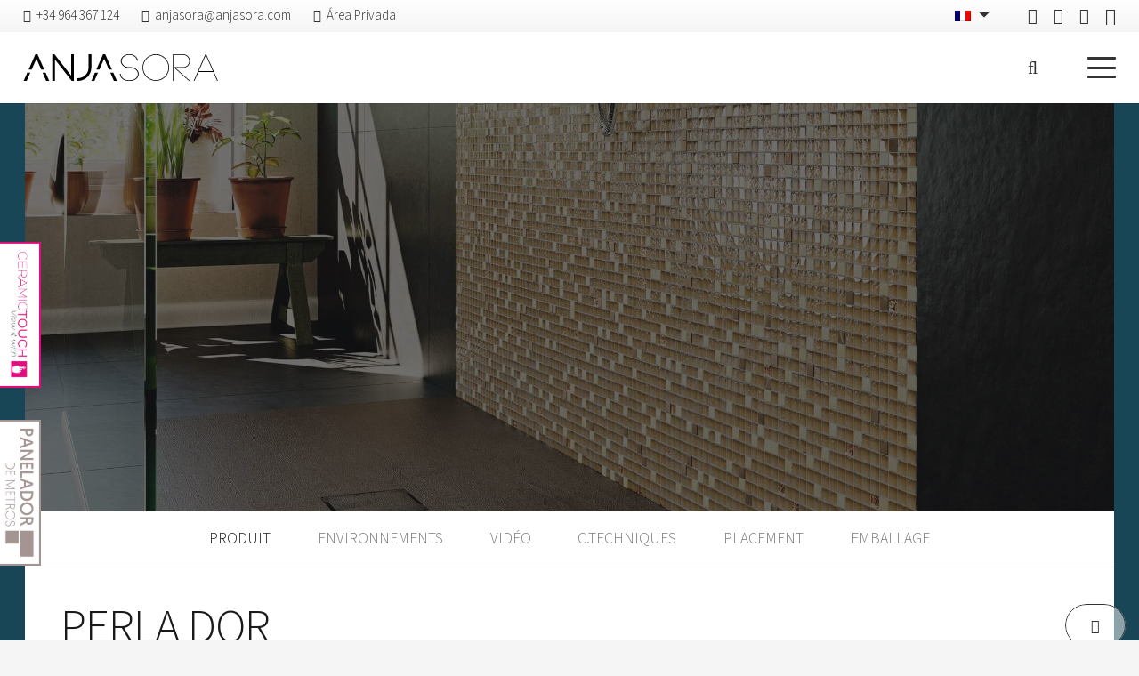

--- FILE ---
content_type: text/html; charset=UTF-8
request_url: https://www.anjasora.com/fr/collections/mosaic/perla-dor/
body_size: 57599
content:
<!DOCTYPE HTML>
<html lang="fr-FR" prefix="og: https://ogp.me/ns#">
<head>
	<meta charset="UTF-8">
	<meta http-equiv="x-dns-prefetch-control" content="on">
<link rel="dns-prefetch" href="//ajax.googleapis.com" />
<link rel="dns-prefetch" href="//apis.google.com" />
<link rel="dns-prefetch" href="//google-analytics.com" />
<link rel="dns-prefetch" href="//www.google-analytics.com" />
<link rel="dns-prefetch" href="//ssl.google-analytics.com" />
<link rel="dns-prefetch" href="//youtube.com" />
<link rel="dns-prefetch" href="//api.pinterest.com" />
<link rel="dns-prefetch" href="//connect.facebook.net" />
<link rel="dns-prefetch" href="//platform.twitter.com" />
<link rel="dns-prefetch" href="//cdn.ywxi.net" />
<link rel="dns-prefetch" href="//s.gravatar.com" />
<link rel="dns-prefetch" href="//s0.wp.com" />
<link rel="dns-prefetch" href="//i.vimeocdn.com" /> 
<link rel="dns-prefetch" href="//f.vimeocdn.com" /> 
<link rel="dns-prefetch" href="//c0.wp.com/" />
<link rel="dns-prefetch" href="//i0.wp.com" />
<link rel="dns-prefetch" href="//pixel.wp.com" />
<link rel="dns-prefetch" href="//stats.g.doubleclick.net" />
<link rel="dns-prefetch" href="//stats.wp.com" />
<!-- Optimisation des moteurs de recherche par Rank Math - https://rankmath.com/ -->
<title>Serie PERLA DOR · Colección The Mosaic - Anjasora</title>
<link data-rocket-preload as="style" href="https://fonts.googleapis.com/css?family=Source%20Sans%203%3A300%2C700&#038;display=swap" rel="preload">
<link href="https://fonts.googleapis.com/css?family=Source%20Sans%203%3A300%2C700&#038;display=swap" media="print" onload="this.media=&#039;all&#039;" rel="stylesheet">
<noscript data-wpr-hosted-gf-parameters=""><link rel="stylesheet" href="https://fonts.googleapis.com/css?family=Source%20Sans%203%3A300%2C700&#038;display=swap"></noscript>
<meta name="description" content="Serie PERLA DOR. Colección The Mosaic de Anjasora. Mosaicos para cualquier ambiente ¡Descúbre la serie aquí!"/>
<meta name="robots" content="follow, index, max-snippet:-1, max-video-preview:-1, max-image-preview:large"/>
<link rel="canonical" href="https://www.anjasora.com/fr/collections/mosaic/perla-dor/" />
<meta property="og:locale" content="fr_FR" />
<meta property="og:type" content="article" />
<meta property="og:title" content="Serie PERLA DOR · Colección The Mosaic - Anjasora" />
<meta property="og:description" content="Serie PERLA DOR. Colección The Mosaic de Anjasora. Mosaicos para cualquier ambiente ¡Descúbre la serie aquí!" />
<meta property="og:url" content="https://www.anjasora.com/fr/collections/mosaic/perla-dor/" />
<meta property="og:site_name" content="Anjasora" />
<meta property="article:publisher" content="https://es-es.facebook.com/Anjasora" />
<meta property="og:updated_time" content="2022-06-07T13:25:49+02:00" />
<meta property="og:image" content="https://www.anjasora.com/wp-content/uploads/amb-ANJASORA-Perla-Dor_cmyk.jpg" />
<meta property="og:image:secure_url" content="https://www.anjasora.com/wp-content/uploads/amb-ANJASORA-Perla-Dor_cmyk.jpg" />
<meta property="og:image:width" content="2000" />
<meta property="og:image:height" content="1500" />
<meta property="og:image:alt" content="perla dor" />
<meta property="og:image:type" content="image/jpeg" />
<meta property="article:published_time" content="2022-03-30T15:45:59+02:00" />
<meta property="article:modified_time" content="2022-06-07T13:25:49+02:00" />
<meta name="twitter:card" content="summary_large_image" />
<meta name="twitter:title" content="Serie PERLA DOR · Colección The Mosaic - Anjasora" />
<meta name="twitter:description" content="Serie PERLA DOR. Colección The Mosaic de Anjasora. Mosaicos para cualquier ambiente ¡Descúbre la serie aquí!" />
<meta name="twitter:image" content="https://www.anjasora.com/wp-content/uploads/amb-ANJASORA-Perla-Dor_cmyk.jpg" />
<script type="application/ld+json" class="rank-math-schema">{"@context":"https://schema.org","@graph":[{"@type":"Place","@id":"https://www.anjasora.com/fr/#place/","geo":{"@type":"GeoCoordinates","latitude":"40.05459959056363","longitude":" -0.1719369597043358"},"hasMap":"https://www.google.com/maps/search/?api=1&amp;query=40.05459959056363, -0.1719369597043358","address":{"@type":"PostalAddress","streetAddress":"Cno. foyes Ferraes s/n","addressLocality":"Alcora","addressRegion":"Castell\u00f3n","postalCode":"12110","addressCountry":"Espa\u00f1a"}},{"@type":"Organization","@id":"https://www.anjasora.com/fr/#organization/","name":"Anjasora","url":"https://www.anjasora.com","sameAs":["https://es-es.facebook.com/Anjasora"],"email":"anjasora@anjasora.com","address":{"@type":"PostalAddress","streetAddress":"Cno. foyes Ferraes s/n","addressLocality":"Alcora","addressRegion":"Castell\u00f3n","postalCode":"12110","addressCountry":"Espa\u00f1a"},"logo":{"@type":"ImageObject","@id":"https://www.anjasora.com/fr/#logo/","url":"https://www.anjasora.com/wp-content/uploads/logo-anjasora.svg","contentUrl":"https://www.anjasora.com/wp-content/uploads/logo-anjasora.svg","caption":"Anjasora","inLanguage":"fr-FR","width":"0","height":"0"},"contactPoint":[{"@type":"ContactPoint","telephone":"+34964367124","contactType":"customer support"}],"location":{"@id":"https://www.anjasora.com/fr/#place/"}},{"@type":"WebSite","@id":"https://www.anjasora.com/fr/#website/","url":"https://www.anjasora.com/fr/","name":"Anjasora","publisher":{"@id":"https://www.anjasora.com/fr/#organization/"},"inLanguage":"fr-FR"},{"@type":"ImageObject","@id":"https://www.anjasora.com/wp-content/uploads/amb-ANJASORA-Perla-Dor_cmyk.jpg","url":"https://www.anjasora.com/wp-content/uploads/amb-ANJASORA-Perla-Dor_cmyk.jpg","width":"2000","height":"1500","inLanguage":"fr-FR"},{"@type":"WebPage","@id":"https://www.anjasora.com/fr/collections/mosaic/perla-dor/#webpage","url":"https://www.anjasora.com/fr/collections/mosaic/perla-dor/","name":"Serie PERLA DOR \u00b7 Colecci\u00f3n The Mosaic - Anjasora","datePublished":"2022-03-30T15:45:59+02:00","dateModified":"2022-06-07T13:25:49+02:00","isPartOf":{"@id":"https://www.anjasora.com/fr/#website/"},"primaryImageOfPage":{"@id":"https://www.anjasora.com/wp-content/uploads/amb-ANJASORA-Perla-Dor_cmyk.jpg"},"inLanguage":"fr-FR"},{"@type":"Person","@id":"https://www.anjasora.com/fr/collections/mosaic/perla-dor/#author","name":"admin","image":{"@type":"ImageObject","@id":"https://secure.gravatar.com/avatar/0b2a16681f65b411b8e37385ec5b11e8758b976645dd936ae2722bfa5e47400d?s=96&amp;d=mm&amp;r=g","url":"https://secure.gravatar.com/avatar/0b2a16681f65b411b8e37385ec5b11e8758b976645dd936ae2722bfa5e47400d?s=96&amp;d=mm&amp;r=g","caption":"admin","inLanguage":"fr-FR"},"sameAs":["https://www.anjasora.com"],"worksFor":{"@id":"https://www.anjasora.com/fr/#organization/"}},{"@type":"Article","headline":"Serie PERLA DOR \u00b7 Colecci\u00f3n The Mosaic - Anjasora","keywords":"perla dor","datePublished":"2022-03-30T15:45:59+02:00","dateModified":"2022-06-07T13:25:49+02:00","author":{"@id":"https://www.anjasora.com/fr/collections/mosaic/perla-dor/#author","name":"admin"},"publisher":{"@id":"https://www.anjasora.com/fr/#organization/"},"description":"Serie PERLA DOR. Colecci\u00f3n The Mosaic de Anjasora. Mosaicos para cualquier ambiente \u00a1Desc\u00fabre la serie aqu\u00ed!","name":"Serie PERLA DOR \u00b7 Colecci\u00f3n The Mosaic - Anjasora","@id":"https://www.anjasora.com/fr/collections/mosaic/perla-dor/#richSnippet","isPartOf":{"@id":"https://www.anjasora.com/fr/collections/mosaic/perla-dor/#webpage"},"image":{"@id":"https://www.anjasora.com/wp-content/uploads/amb-ANJASORA-Perla-Dor_cmyk.jpg"},"inLanguage":"fr-FR","mainEntityOfPage":{"@id":"https://www.anjasora.com/fr/collections/mosaic/perla-dor/#webpage"}}]}</script>
<!-- /Extension Rank Math WordPress SEO -->

<script type='application/javascript'  id='pys-version-script'>console.log('PixelYourSite Free version 11.1.5');</script>
<link rel='dns-prefetch' href='//fonts.googleapis.com' />
<link href='https://fonts.gstatic.com' crossorigin rel='preconnect' />
<link rel="alternate" type="application/rss+xml" title="Anjasora &raquo; Flux" href="https://www.anjasora.com/fr/feed/" />
<link rel="alternate" type="application/rss+xml" title="Anjasora &raquo; Flux des commentaires" href="https://www.anjasora.com/fr/comments/feed/" />
<link rel="alternate" title="oEmbed (JSON)" type="application/json+oembed" href="https://www.anjasora.com/fr/wp-json/oembed/1.0/embed?url=https%3A%2F%2Fwww.anjasora.com%2Ffr%2Fcollections%2Fmosaic%2Fperla-dor%2F" />
<link rel="alternate" title="oEmbed (XML)" type="text/xml+oembed" href="https://www.anjasora.com/fr/wp-json/oembed/1.0/embed?url=https%3A%2F%2Fwww.anjasora.com%2Ffr%2Fcollections%2Fmosaic%2Fperla-dor%2F&#038;format=xml" />
<meta name="viewport" content="width=device-width, initial-scale=1">
<meta name="theme-color" content="#f5f5f5">
<meta property="og:locale:alternate" content="en_US">
<meta property="og:locale:alternate" content="de_DE">
<meta property="og:locale:alternate" content="es_ES">
<style id='wp-img-auto-sizes-contain-inline-css'>
img:is([sizes=auto i],[sizes^="auto," i]){contain-intrinsic-size:3000px 1500px}
/*# sourceURL=wp-img-auto-sizes-contain-inline-css */
</style>
<style id='wp-emoji-styles-inline-css'>

	img.wp-smiley, img.emoji {
		display: inline !important;
		border: none !important;
		box-shadow: none !important;
		height: 1em !important;
		width: 1em !important;
		margin: 0 0.07em !important;
		vertical-align: -0.1em !important;
		background: none !important;
		padding: 0 !important;
	}
/*# sourceURL=wp-emoji-styles-inline-css */
</style>
<link rel='stylesheet' id='cmplz-general-css' href='https://www.anjasora.com/wp-content/plugins/complianz-gdpr-premium/assets/css/cookieblocker.min.css' media='all' />

<link data-minify="1" rel='stylesheet' id='js_composer_front-css' href='https://www.anjasora.com/wp-content/cache/min/1/wp-content/plugins/js_composer/assets/css/js_composer.min.css?ver=1765976763' media='all' />
<link rel='stylesheet' id='us-style-css' href='https://www.anjasora.com/wp-content/themes/Impreza/css/style.min.css' media='all' />
<link rel='stylesheet' id='theme-style-css' href='https://www.anjasora.com/wp-content/themes/Impreza-child/style.css' media='all' />
<link rel='stylesheet' id='__EPYT__style-css' href='https://www.anjasora.com/wp-content/plugins/youtube-embed-plus-pro/styles/ytprefs.min.css' media='all' />
<style id='__EPYT__style-inline-css'>

                .epyt-gallery-thumb {
                        width: 33.333%;
                }
                
/*# sourceURL=__EPYT__style-inline-css */
</style>
<link rel='stylesheet' id='__disptype__-css' href='https://www.anjasora.com/wp-content/plugins/youtube-embed-plus-pro/scripts/lity.min.css' media='all' />
<script id="wpml-cookie-js-extra">
var wpml_cookies = {"wp-wpml_current_language":{"value":"fr","expires":1,"path":"/"}};
var wpml_cookies = {"wp-wpml_current_language":{"value":"fr","expires":1,"path":"/"}};
//# sourceURL=wpml-cookie-js-extra
</script>
<script data-minify="1" src="https://www.anjasora.com/wp-content/cache/min/1/wp-content/plugins/sitepress-multilingual-cms/res/js/cookies/language-cookie.js?ver=1765976764" id="wpml-cookie-js" defer data-wp-strategy="defer"></script>
<script id="jquery-core-js-extra">
var pysFacebookRest = {"restApiUrl":"https://www.anjasora.com/fr/wp-json/pys-facebook/v1/event","debug":""};
//# sourceURL=jquery-core-js-extra
</script>
<script src="https://www.anjasora.com/wp-includes/js/jquery/jquery.min.js" id="jquery-core-js"></script>
<script src="https://www.anjasora.com/wp-includes/js/jquery/jquery-migrate.min.js" id="jquery-migrate-js"></script>
<script src="https://www.anjasora.com/wp-content/plugins/sitepress-multilingual-cms/templates/language-switchers/legacy-dropdown/script.min.js" id="wpml-legacy-dropdown-0-js"></script>
<script type="text/plain" data-service="facebook" data-category="marketing" data-cmplz-src="https://www.anjasora.com/wp-content/plugins/pixelyoursite/dist/scripts/jquery.bind-first-0.2.3.min.js" id="jquery-bind-first-js"></script>
<script type="text/plain" data-service="facebook" data-category="marketing" data-cmplz-src="https://www.anjasora.com/wp-content/plugins/pixelyoursite/dist/scripts/js.cookie-2.1.3.min.js" id="js-cookie-pys-js"></script>
<script type="text/plain" data-service="facebook" data-category="marketing" data-cmplz-src="https://www.anjasora.com/wp-content/plugins/pixelyoursite/dist/scripts/tld.min.js" id="js-tld-js"></script>
<script type="text/plain" data-service="facebook" data-category="marketing" id="pys-js-extra">
var pysOptions = {"staticEvents":{"facebook":{"init_event":[{"delay":0,"type":"static","ajaxFire":false,"name":"PageView","pixelIds":["1651086295115581"],"eventID":"c4a94684-e40d-4398-ae64-7ae34904cd30","params":{"page_title":"PERLA DOR","post_type":"mosaic","post_id":18088,"plugin":"PixelYourSite","user_role":"guest","event_url":"www.anjasora.com/fr/collections/mosaic/perla-dor/"},"e_id":"init_event","ids":[],"hasTimeWindow":false,"timeWindow":0,"woo_order":"","edd_order":""}]}},"dynamicEvents":[],"triggerEvents":[],"triggerEventTypes":[],"facebook":{"pixelIds":["1651086295115581"],"advancedMatching":[],"advancedMatchingEnabled":false,"removeMetadata":false,"wooVariableAsSimple":false,"serverApiEnabled":true,"wooCRSendFromServer":false,"send_external_id":null,"enabled_medical":false,"do_not_track_medical_param":["event_url","post_title","page_title","landing_page","content_name","categories","category_name","tags"],"meta_ldu":false},"debug":"","siteUrl":"https://www.anjasora.com","ajaxUrl":"https://www.anjasora.com/wp-admin/admin-ajax.php","ajax_event":"ed376fcb62","enable_remove_download_url_param":"1","cookie_duration":"7","last_visit_duration":"60","enable_success_send_form":"","ajaxForServerEvent":"1","ajaxForServerStaticEvent":"1","useSendBeacon":"1","send_external_id":"1","external_id_expire":"180","track_cookie_for_subdomains":"1","google_consent_mode":"1","gdpr":{"ajax_enabled":false,"all_disabled_by_api":false,"facebook_disabled_by_api":false,"analytics_disabled_by_api":false,"google_ads_disabled_by_api":false,"pinterest_disabled_by_api":false,"bing_disabled_by_api":false,"reddit_disabled_by_api":false,"externalID_disabled_by_api":false,"facebook_prior_consent_enabled":true,"analytics_prior_consent_enabled":true,"google_ads_prior_consent_enabled":null,"pinterest_prior_consent_enabled":true,"bing_prior_consent_enabled":true,"cookiebot_integration_enabled":false,"cookiebot_facebook_consent_category":"marketing","cookiebot_analytics_consent_category":"statistics","cookiebot_tiktok_consent_category":"marketing","cookiebot_google_ads_consent_category":"marketing","cookiebot_pinterest_consent_category":"marketing","cookiebot_bing_consent_category":"marketing","consent_magic_integration_enabled":false,"real_cookie_banner_integration_enabled":false,"cookie_notice_integration_enabled":false,"cookie_law_info_integration_enabled":false,"analytics_storage":{"enabled":true,"value":"granted","filter":false},"ad_storage":{"enabled":true,"value":"granted","filter":false},"ad_user_data":{"enabled":true,"value":"granted","filter":false},"ad_personalization":{"enabled":true,"value":"granted","filter":false}},"cookie":{"disabled_all_cookie":false,"disabled_start_session_cookie":false,"disabled_advanced_form_data_cookie":false,"disabled_landing_page_cookie":false,"disabled_first_visit_cookie":false,"disabled_trafficsource_cookie":false,"disabled_utmTerms_cookie":false,"disabled_utmId_cookie":false},"tracking_analytics":{"TrafficSource":"direct","TrafficLanding":"undefined","TrafficUtms":[],"TrafficUtmsId":[]},"GATags":{"ga_datalayer_type":"default","ga_datalayer_name":"dataLayerPYS"},"woo":{"enabled":false},"edd":{"enabled":false},"cache_bypass":"1768484301"};
//# sourceURL=pys-js-extra
</script>
<script type="text/plain" data-service="facebook" data-category="marketing" data-cmplz-src="https://www.anjasora.com/wp-content/plugins/pixelyoursite/dist/scripts/public.js" id="pys-js"></script>
<script src="https://www.anjasora.com/wp-content/plugins/youtube-embed-plus-pro/scripts/lity.min.js" id="__dispload__-js"></script>
<script type="text/plain" data-service="youtube" data-category="marketing" id="__ytprefs__-js-extra">
var _EPYT_ = {"ajaxurl":"https://www.anjasora.com/wp-admin/admin-ajax.php","security":"5804883371","gallery_scrolloffset":"20","eppathtoscripts":"https://www.anjasora.com/wp-content/plugins/youtube-embed-plus-pro/scripts/","eppath":"https://www.anjasora.com/wp-content/plugins/youtube-embed-plus-pro/","epresponsiveselector":"[\"iframe.__youtube_prefs_widget__\"]","epdovol":"1","version":"14.2.4","evselector":"iframe.__youtube_prefs__[src], iframe[src*=\"youtube.com/embed/\"], iframe[src*=\"youtube-nocookie.com/embed/\"]","ajax_compat":"","maxres_facade":"eager","ytapi_load":"light","pause_others":"","stopMobileBuffer":"1","facade_mode":"","not_live_on_channel":"","not_live_showtime":"180"};
//# sourceURL=__ytprefs__-js-extra
</script>
<script src="https://www.anjasora.com/wp-content/plugins/youtube-embed-plus-pro/scripts/ytprefs.min.js" id="__ytprefs__-js"></script>
<script></script><link rel="https://api.w.org/" href="https://www.anjasora.com/fr/wp-json/" /><link rel="alternate" title="JSON" type="application/json" href="https://www.anjasora.com/fr/wp-json/wp/v2/mosaic/18088" /><link rel="EditURI" type="application/rsd+xml" title="RSD" href="https://www.anjasora.com/xmlrpc.php?rsd" />
<meta name="generator" content="WordPress 6.9" />
<link rel='shortlink' href='https://www.anjasora.com/fr/?p=18088' />
<meta name="generator" content="WPML ver:4.8.6 stt:1,4,3,2;" />
<!-- HFCM by 99 Robots - Snippet # 1: Local Business Schema -->
<script type="application/ld+json">
{
  "@context": "https://schema.org",
  "@type": "LocalBusiness",
  "name": "Anjasora - Azulejos y pavimentos cerámicos",
  "image": "https://www.anjasora.com/wp-content/uploads/logo-anjasora.svg",
  "@id": "",
  "url": "https://www.anjasora.com/",
  "telephone": "964367124",
  "priceRange": "€€",
  "address": {
    "@type": "PostalAddress",
    "streetAddress": "Cno. foyes Ferraes s/n",
    "addressLocality": "Alcora",
    "postalCode": "12110",
    "addressCountry": "ES"
  },
  "geo": {
    "@type": "GeoCoordinates",
    "latitude": 40.0550837,
    "longitude": -0.1735422
  },
  "openingHoursSpecification": [{
    "@type": "OpeningHoursSpecification",
    "dayOfWeek": [
      "Monday",
      "Tuesday",
      "Wednesday",
      "Thursday",
      "Friday"
    ],
    "opens": "09:00",
    "closes": "13:30"
  },{
    "@type": "OpeningHoursSpecification",
    "dayOfWeek": [
      "Monday",
      "Tuesday",
      "Wednesday",
      "Thursday",
      "Friday"
    ],
    "opens": "15:00",
    "closes": "17:30"
  }],
  "sameAs": [
    "https://es-es.facebook.com/Anjasora",
    "https://www.instagram.com/anjasora_official/",
    "https://www.pinterest.es/anjasora/"
  ] 
}
</script>
<!-- /end HFCM by 99 Robots -->
<!-- HFCM by 99 Robots - Snippet # 2: Organization -->
<script type="application/ld+json">
{
  "@context": "https://schema.org",
  "@type": "Organization",
  "name": "Anjasora - Azulejos y pavimentos cerámicos",
  "alternateName": "Anjasora",
  "url": "https://www.anjasora.com/",
  "logo": "https://www.anjasora.com/wp-content/uploads/logo-anjasora.svg",
  "sameAs": [
    "https://es-es.facebook.com/Anjasora",
    "https://www.instagram.com/anjasora_official/",
    "https://www.pinterest.es/anjasora/"
  ]
}
</script>
<!-- /end HFCM by 99 Robots -->
<!-- HFCM by 99 Robots - Snippet # 3: Website -->
<script type="application/ld+json">
{
  "@context": "https://schema.org/",
  "@type": "WebSite",
  "name": "Anjasora",
  "url": "https://www.anjasora.com/",
  "potentialAction": {
    "@type": "SearchAction",
    "target": "{search_term_string}",
    "query-input": "required name=search_term_string"
  }
}
</script>
<!-- /end HFCM by 99 Robots -->
<!-- HFCM by 99 Robots - Snippet # 4: Píxel Facebook -->
<!-- Meta Pixel Code -->
<script type="text/plain" data-service="facebook" data-category="marketing">
!function(f,b,e,v,n,t,s)
{if(f.fbq)return;n=f.fbq=function(){n.callMethod?
n.callMethod.apply(n,arguments):n.queue.push(arguments)};
if(!f._fbq)f._fbq=n;n.push=n;n.loaded=!0;n.version='2.0';
n.queue=[];t=b.createElement(e);t.async=!0;
t.src=v;s=b.getElementsByTagName(e)[0];
s.parentNode.insertBefore(t,s)}(window, document,'script',
'https://connect.facebook.net/en_US/fbevents.js');
fbq('init', '3824779384214388');
fbq('track', 'PageView');
</script>
<noscript><img height="1" width="1" style="display:none"
src="https://www.facebook.com/tr?id=3824779384214388&ev=PageView&noscript=1"
/></noscript>
<!-- End Meta Pixel Code -->
<!-- /end HFCM by 99 Robots -->
			<style>.cmplz-hidden {
					display: none !important;
				}</style>    <!-- Meta Metricool Code -->
    <script>
        function loadScript(a){
            var b=document.getElementsByTagName("head")[0],
            c=document.createElement("script");
            c.type="text/javascript",
            c.src="https://tracker.metricool.com/app/resources/be.js",
            c.onreadystatechange=a,
            c.onload=a,
            b.appendChild(c)
        }
        loadScript(function(){
            beTracker.t({hash:'c696c9408e95faf578c73f51130c8d8b'})
        })
    </script>
    <!-- Meta Metricool Code -->
    		<script id="us_add_no_touch">
			if ( ! /Android|webOS|iPhone|iPad|iPod|BlackBerry|IEMobile|Opera Mini/i.test( navigator.userAgent ) ) {
				document.documentElement.classList.add( "no-touch" );
			}
		</script>
				<script id="us_color_scheme_switch_class">
			if ( document.cookie.includes( "us_color_scheme_switch_is_on=true" ) ) {
				document.documentElement.classList.add( "us-color-scheme-on" );
			}
		</script>
		<meta name="generator" content="Powered by WPBakery Page Builder - drag and drop page builder for WordPress."/>
<link rel="icon" href="https://www.anjasora.com/wp-content/uploads/favicon.svg" sizes="32x32" />
<link rel="icon" href="https://www.anjasora.com/wp-content/uploads/favicon.svg" sizes="192x192" />
<link rel="apple-touch-icon" href="https://www.anjasora.com/wp-content/uploads/favicon.svg" />
<meta name="msapplication-TileImage" content="https://www.anjasora.com/wp-content/uploads/favicon.svg" />
		<style id="wp-custom-css">
			/* alerta form */

.wpcf7 form.invalid .wpcf7-response-output, .wpcf7 form.unaccepted .wpcf7-response-output, .wpcf7 form.payment-required .wpcf7-response-output {
  border-color: #dc3232;
}


.w-toplink {
  bottom: 50px;
}



/*@media (max-width: 600px)
.ush_menu_3 .w-nav-icon  {
   
    font-size: 20px;
    position: relative;
    height: inherit;
    width: 1em;
}*/

.girar-logo{
     transform: rotate(-270deg);
}


/** ESTILO FORMULARIO DE CONTACTO **/
#responsive-form{
	max-width:600px /*-- cambiar esto para conseguir el ancho de la forma deseada --*/;
	margin:0 auto;
        width:100%;
}
.form-row{
	width: 100%;
}
.column-half, .column-full{
	float: left;
	position: relative;
	padding: 0.65rem;
	width:100%;
	-webkit-box-sizing: border-box;
        -moz-box-sizing: border-box;
        box-sizing: border-box
}
.clearfix:after {
	content: "";
	display: table;
	clear: both;
}
.w-tabs-section-title{
	text-transform: uppercase;
}

/**---------------- Media query ----------------**/
@media only screen and (min-width: 48em) { 
	.column-half{
		width: 50%;
	}
}
.wpcf7-submit{
	border: 3px solid white !important;
}

.menu-cuadricula .no-touch .l-subheader.at_middle a:hover, .no-touch .l-header.bg_transparent .l-subheader.at_middle .w-dropdown.opened a:hover{
	color: white !important;
}
/* Botón cerrar sesión */
.cerrarSesion{
display:none;
}

.logged-in .iniciarSesion{
display:none;
}
.logged-in .cerrarSesion{
display:block;
}
.boton_newsletter{
	color:black !important;
}

@media screen (max-width:767px){
	.cp_style_16113 #cp_button-2-16113 .cp-target {
    height: 45px !important;}
}

@media screen and (min-width:768px){
	#cp_close_image-1-16113{
		display:none !important;
	}
}


.us_menu_1 .menu>.current-menu-item>a{
	font-weight: 500;
}

.w-nav ul.level_2 > li > div{
	padding-bottom: 4vmin !important;
}

.wpml-ls li{
	list-style: none;
}

.wpml-ls li a{
	background: none !important;
}

.wpml-ls ul.wpml-ls-sub-menu{
	background: #000000;
	padding-top: 5px;
	padding-bottom: 5px;
}

.wpml-ls .wpml-ls-native,
.wpml-ls .wpml-ls-display{
	display: none;
}

.wpml-ls-legacy-dropdown a{
	line-height: 30px !important;
  box-shadow: 0 0 0 rgba(0,0,0,0.08) inset;
	padding-right: 1.8rem; 
}

img.wpml-ls-flag{
	max-width: none;
}

body.state_mobiles.header_hor .l-subheader-cell.at_right > *{
	margin-left: 0px;
}

.w-nav-list span.w-tabs-item-title,
.w-tabs-list span.w-tabs-item-title{
	text-transform: uppercase !important;
}

#cmplz-document{
	max-width: 100% !important;
	margin-top: 50px !important;
	margin-bottom: 50px !important;
}		</style>
		<noscript><style> .wpb_animate_when_almost_visible { opacity: 1; }</style></noscript>		<style id="us-icon-fonts">@font-face{font-display:swap;font-style:normal;font-family:"fontawesome";font-weight:900;src:url("https://www.anjasora.com/wp-content/themes/Impreza/fonts/fa-solid-900.woff2?ver=8.41") format("woff2")}.fas{font-family:"fontawesome";font-weight:900}@font-face{font-display:swap;font-style:normal;font-family:"fontawesome";font-weight:400;src:url("https://www.anjasora.com/wp-content/themes/Impreza/fonts/fa-regular-400.woff2?ver=8.41") format("woff2")}.far{font-family:"fontawesome";font-weight:400}@font-face{font-display:swap;font-style:normal;font-family:"fontawesome";font-weight:300;src:url("https://www.anjasora.com/wp-content/themes/Impreza/fonts/fa-light-300.woff2?ver=8.41") format("woff2")}.fal{font-family:"fontawesome";font-weight:300}@font-face{font-display:swap;font-style:normal;font-family:"Font Awesome 5 Duotone";font-weight:900;src:url("https://www.anjasora.com/wp-content/themes/Impreza/fonts/fa-duotone-900.woff2?ver=8.41") format("woff2")}.fad{font-family:"Font Awesome 5 Duotone";font-weight:900}.fad{position:relative}.fad:before{position:absolute}.fad:after{opacity:0.4}@font-face{font-display:swap;font-style:normal;font-family:"Font Awesome 5 Brands";font-weight:400;src:url("https://www.anjasora.com/wp-content/themes/Impreza/fonts/fa-brands-400.woff2?ver=8.41") format("woff2")}.fab{font-family:"Font Awesome 5 Brands";font-weight:400}@font-face{font-display:block;font-style:normal;font-family:"Material Icons";font-weight:400;src:url("https://www.anjasora.com/wp-content/themes/Impreza/fonts/material-icons.woff2?ver=8.41") format("woff2")}.material-icons{font-family:"Material Icons";font-weight:400}</style>
				<style id="us-theme-options-css">:root{--color-header-middle-bg:#ffffff;--color-header-middle-bg-grad:#ffffff;--color-header-middle-text:#333333;--color-header-middle-text-hover:#1a1a1a;--color-header-transparent-bg:transparent;--color-header-transparent-bg-grad:transparent;--color-header-transparent-text:#ffffff;--color-header-transparent-text-hover:#ffffff;--color-chrome-toolbar:#f5f5f5;--color-header-top-bg:#f5f5f5;--color-header-top-bg-grad:linear-gradient(0deg,#f5f5f5,#fff);--color-header-top-text:#333333;--color-header-top-text-hover:#1a1a1a;--color-header-top-transparent-bg:rgba(0,0,0,0.2);--color-header-top-transparent-bg-grad:rgba(0,0,0,0.2);--color-header-top-transparent-text:rgba(255,255,255,0.66);--color-header-top-transparent-text-hover:#fff;--color-content-bg:#ffffff;--color-content-bg-grad:#ffffff;--color-content-bg-alt:#f5f5f5;--color-content-bg-alt-grad:#f5f5f5;--color-content-border:#e8e8e8;--color-content-heading:#1a1a1a;--color-content-heading-grad:#1a1a1a;--color-content-text:#333333;--color-content-link:#1a1a1a;--color-content-link-hover:#c9bba9;--color-content-primary:#1a1a1a;--color-content-primary-grad:#1a1a1a;--color-content-secondary:#7049ba;--color-content-secondary-grad:linear-gradient(135deg,#7049ba,#e95095);--color-content-faded:#999999;--color-content-overlay:rgba(0,0,0,0.75);--color-content-overlay-grad:rgba(0,0,0,0.75);--color-alt-content-bg:#f5f5f5;--color-alt-content-bg-grad:#f5f5f5;--color-alt-content-bg-alt:#ffffff;--color-alt-content-bg-alt-grad:#ffffff;--color-alt-content-border:#dddddd;--color-alt-content-heading:#1a1a1a;--color-alt-content-heading-grad:#1a1a1a;--color-alt-content-text:#333333;--color-alt-content-link:#1a1a1a;--color-alt-content-link-hover:#c9bba9;--color-alt-content-primary:#e95095;--color-alt-content-primary-grad:linear-gradient(135deg,#e95095,#7049ba);--color-alt-content-secondary:#7049ba;--color-alt-content-secondary-grad:linear-gradient(135deg,#7049ba,#e95095);--color-alt-content-faded:#999999;--color-alt-content-overlay:rgba(26,26,26,0.90);--color-alt-content-overlay-grad:rgba(26,26,26,0.90);--color-footer-bg:#222222;--color-footer-bg-grad:#222222;--color-footer-bg-alt:#1a1a1a;--color-footer-bg-alt-grad:#1a1a1a;--color-footer-border:#333333;--color-footer-text:#999999;--color-footer-link:#cccccc;--color-footer-link-hover:#1a1a1a;--color-subfooter-bg:#1a1a1a;--color-subfooter-bg-grad:#1a1a1a;--color-subfooter-bg-alt:#222222;--color-subfooter-bg-alt-grad:#222222;--color-subfooter-border:#282828;--color-subfooter-heading:#cccccc;--color-subfooter-heading-grad:#cccccc;--color-subfooter-text:#bbbbbb;--color-subfooter-link:#ffffff;--color-subfooter-link-hover:#1a1a1a;--color-content-primary-faded:rgba(26,26,26,0.15);--box-shadow:0 5px 15px rgba(0,0,0,.15);--box-shadow-up:0 -5px 15px rgba(0,0,0,.15);--site-canvas-width:1240px;--site-content-width:1200px;--section-custom-padding:5vmax;--text-block-margin-bottom:0rem;--focus-outline-width:2px}.w-counter.color_secondary .w-counter-value,.w-iconbox.color_secondary.style_default .w-iconbox-icon i:not(.fad){background:var(--color-content-secondary-grad);-webkit-background-clip:text;color:transparent}:root{--font-family:"Source Sans 3";--font-size:1.1rem;--line-height:28px;--font-weight:300;--bold-font-weight:700;--text-transform:none;--font-style:normal;--letter-spacing:0em;--h1-font-family:"Source Sans 3";--h1-font-size:3rem;--h1-line-height:1.20;--h1-font-weight:300;--h1-bold-font-weight:700;--h1-text-transform:none;--h1-font-style:normal;--h1-letter-spacing:-0.02em;--h1-margin-bottom:1.5rem;--h2-font-family:"Source Sans Pro";--h2-font-size:2.5rem;--h2-line-height:1.4;--h2-font-weight:var(--h1-font-weight);--h2-bold-font-weight:var(--h1-bold-font-weight);--h2-text-transform:var(--h1-text-transform);--h2-font-style:var(--h1-font-style);--h2-letter-spacing:-0.02em;--h2-margin-bottom:1.5rem;--h3-font-family:"Source Sans Pro";--h3-font-size:2rem;--h3-line-height:1.4;--h3-font-weight:var(--h1-font-weight);--h3-bold-font-weight:var(--h1-bold-font-weight);--h3-text-transform:var(--h1-text-transform);--h3-font-style:var(--h1-font-style);--h3-letter-spacing:-0.02em;--h3-margin-bottom:1.5rem;--h4-font-family:"Source Sans Pro";--h4-font-size:1.5rem;--h4-line-height:1.4;--h4-font-weight:var(--h1-font-weight);--h4-bold-font-weight:var(--h1-bold-font-weight);--h4-text-transform:var(--h1-text-transform);--h4-font-style:var(--h1-font-style);--h4-letter-spacing:-0.02em;--h4-margin-bottom:1.5rem;--h5-font-family:"Source Sans Pro";--h5-font-size:1.40rem;--h5-line-height:1.4;--h5-font-weight:var(--h1-font-weight);--h5-bold-font-weight:var(--h1-bold-font-weight);--h5-text-transform:var(--h1-text-transform);--h5-font-style:var(--h1-font-style);--h5-letter-spacing:-0.02em;--h5-margin-bottom:1.5rem;--h6-font-family:"Source Sans Pro";--h6-font-size:1.20rem;--h6-line-height:1.4;--h6-font-weight:var(--h1-font-weight);--h6-bold-font-weight:var(--h1-bold-font-weight);--h6-text-transform:var(--h1-text-transform);--h6-font-style:var(--h1-font-style);--h6-letter-spacing:-0.02em;--h6-margin-bottom:1.5rem}@media (max-width:600px){:root{--line-height:26px;--h1-font-size:2.5rem;--h2-font-size:2rem;--h3-font-size:1.8rem}}h1{font-family:var(--h1-font-family,inherit);font-weight:var(--h1-font-weight,inherit);font-size:var(--h1-font-size,inherit);font-style:var(--h1-font-style,inherit);line-height:var(--h1-line-height,1.4);letter-spacing:var(--h1-letter-spacing,inherit);text-transform:var(--h1-text-transform,inherit);margin-bottom:var(--h1-margin-bottom,1.5rem)}h1>strong{font-weight:var(--h1-bold-font-weight,bold)}h2{font-family:var(--h2-font-family,inherit);font-weight:var(--h2-font-weight,inherit);font-size:var(--h2-font-size,inherit);font-style:var(--h2-font-style,inherit);line-height:var(--h2-line-height,1.4);letter-spacing:var(--h2-letter-spacing,inherit);text-transform:var(--h2-text-transform,inherit);margin-bottom:var(--h2-margin-bottom,1.5rem)}h2>strong{font-weight:var(--h2-bold-font-weight,bold)}h3{font-family:var(--h3-font-family,inherit);font-weight:var(--h3-font-weight,inherit);font-size:var(--h3-font-size,inherit);font-style:var(--h3-font-style,inherit);line-height:var(--h3-line-height,1.4);letter-spacing:var(--h3-letter-spacing,inherit);text-transform:var(--h3-text-transform,inherit);margin-bottom:var(--h3-margin-bottom,1.5rem)}h3>strong{font-weight:var(--h3-bold-font-weight,bold)}h4{font-family:var(--h4-font-family,inherit);font-weight:var(--h4-font-weight,inherit);font-size:var(--h4-font-size,inherit);font-style:var(--h4-font-style,inherit);line-height:var(--h4-line-height,1.4);letter-spacing:var(--h4-letter-spacing,inherit);text-transform:var(--h4-text-transform,inherit);margin-bottom:var(--h4-margin-bottom,1.5rem)}h4>strong{font-weight:var(--h4-bold-font-weight,bold)}h5{font-family:var(--h5-font-family,inherit);font-weight:var(--h5-font-weight,inherit);font-size:var(--h5-font-size,inherit);font-style:var(--h5-font-style,inherit);line-height:var(--h5-line-height,1.4);letter-spacing:var(--h5-letter-spacing,inherit);text-transform:var(--h5-text-transform,inherit);margin-bottom:var(--h5-margin-bottom,1.5rem)}h5>strong{font-weight:var(--h5-bold-font-weight,bold)}h6{font-family:var(--h6-font-family,inherit);font-weight:var(--h6-font-weight,inherit);font-size:var(--h6-font-size,inherit);font-style:var(--h6-font-style,inherit);line-height:var(--h6-line-height,1.4);letter-spacing:var(--h6-letter-spacing,inherit);text-transform:var(--h6-text-transform,inherit);margin-bottom:var(--h6-margin-bottom,1.5rem)}h6>strong{font-weight:var(--h6-bold-font-weight,bold)}body{background:var(--color-alt-content-bg)}@media (max-width:1280px){.l-main .aligncenter{max-width:calc(100vw - 5rem)}}@media (min-width:1281px){body.usb_preview .hide_on_default{opacity:0.25!important}.vc_hidden-lg,body:not(.usb_preview) .hide_on_default{display:none!important}.default_align_left{text-align:left;justify-content:flex-start}.default_align_right{text-align:right;justify-content:flex-end}.default_align_center{text-align:center;justify-content:center}.w-hwrapper.default_align_center>*{margin-left:calc( var(--hwrapper-gap,1.2rem) / 2 );margin-right:calc( var(--hwrapper-gap,1.2rem) / 2 )}.default_align_justify{justify-content:space-between}.w-hwrapper>.default_align_justify,.default_align_justify>.w-btn{width:100%}*:not(.w-hwrapper:not(.wrap))>.w-btn-wrapper:not([class*="default_align_none"]):not(.align_none){display:block;margin-inline-end:0}}@media (min-width:1025px) and (max-width:1280px){body.usb_preview .hide_on_laptops{opacity:0.25!important}.vc_hidden-md,body:not(.usb_preview) .hide_on_laptops{display:none!important}.laptops_align_left{text-align:left;justify-content:flex-start}.laptops_align_right{text-align:right;justify-content:flex-end}.laptops_align_center{text-align:center;justify-content:center}.w-hwrapper.laptops_align_center>*{margin-left:calc( var(--hwrapper-gap,1.2rem) / 2 );margin-right:calc( var(--hwrapper-gap,1.2rem) / 2 )}.laptops_align_justify{justify-content:space-between}.w-hwrapper>.laptops_align_justify,.laptops_align_justify>.w-btn{width:100%}*:not(.w-hwrapper:not(.wrap))>.w-btn-wrapper:not([class*="laptops_align_none"]):not(.align_none){display:block;margin-inline-end:0}.g-cols.via_grid[style*="--laptops-columns-gap"]{gap:var(--laptops-columns-gap,3rem)}}@media (min-width:601px) and (max-width:1024px){body.usb_preview .hide_on_tablets{opacity:0.25!important}.vc_hidden-sm,body:not(.usb_preview) .hide_on_tablets{display:none!important}.tablets_align_left{text-align:left;justify-content:flex-start}.tablets_align_right{text-align:right;justify-content:flex-end}.tablets_align_center{text-align:center;justify-content:center}.w-hwrapper.tablets_align_center>*{margin-left:calc( var(--hwrapper-gap,1.2rem) / 2 );margin-right:calc( var(--hwrapper-gap,1.2rem) / 2 )}.tablets_align_justify{justify-content:space-between}.w-hwrapper>.tablets_align_justify,.tablets_align_justify>.w-btn{width:100%}*:not(.w-hwrapper:not(.wrap))>.w-btn-wrapper:not([class*="tablets_align_none"]):not(.align_none){display:block;margin-inline-end:0}.g-cols.via_grid[style*="--tablets-columns-gap"]{gap:var(--tablets-columns-gap,3rem)}}@media (max-width:600px){body.usb_preview .hide_on_mobiles{opacity:0.25!important}.vc_hidden-xs,body:not(.usb_preview) .hide_on_mobiles{display:none!important}.mobiles_align_left{text-align:left;justify-content:flex-start}.mobiles_align_right{text-align:right;justify-content:flex-end}.mobiles_align_center{text-align:center;justify-content:center}.w-hwrapper.mobiles_align_center>*{margin-left:calc( var(--hwrapper-gap,1.2rem) / 2 );margin-right:calc( var(--hwrapper-gap,1.2rem) / 2 )}.mobiles_align_justify{justify-content:space-between}.w-hwrapper>.mobiles_align_justify,.mobiles_align_justify>.w-btn{width:100%}.w-hwrapper.stack_on_mobiles{display:block}.w-hwrapper.stack_on_mobiles>:not(script){display:block;margin:0 0 var(--hwrapper-gap,1.2rem)}.w-hwrapper.stack_on_mobiles>:last-child{margin-bottom:0}*:not(.w-hwrapper:not(.wrap))>.w-btn-wrapper:not([class*="mobiles_align_none"]):not(.align_none){display:block;margin-inline-end:0}.g-cols.via_grid[style*="--mobiles-columns-gap"]{gap:var(--mobiles-columns-gap,1.5rem)}}@media (max-width:600px){.g-cols.type_default>div[class*="vc_col-xs-"]{margin-top:1rem;margin-bottom:1rem}.g-cols>div:not([class*="vc_col-xs-"]){width:100%;margin:0 0 1.5rem}.g-cols.reversed>div:last-of-type{order:-1}.g-cols.type_boxes>div,.g-cols.reversed>div:first-child,.g-cols:not(.reversed)>div:last-child,.g-cols>div.has_bg_color{margin-bottom:0}.vc_col-xs-1{width:8.3333%}.vc_col-xs-2{width:16.6666%}.vc_col-xs-1\/5{width:20%}.vc_col-xs-3{width:25%}.vc_col-xs-4{width:33.3333%}.vc_col-xs-2\/5{width:40%}.vc_col-xs-5{width:41.6666%}.vc_col-xs-6{width:50%}.vc_col-xs-7{width:58.3333%}.vc_col-xs-3\/5{width:60%}.vc_col-xs-8{width:66.6666%}.vc_col-xs-9{width:75%}.vc_col-xs-4\/5{width:80%}.vc_col-xs-10{width:83.3333%}.vc_col-xs-11{width:91.6666%}.vc_col-xs-12{width:100%}.vc_col-xs-offset-0{margin-left:0}.vc_col-xs-offset-1{margin-left:8.3333%}.vc_col-xs-offset-2{margin-left:16.6666%}.vc_col-xs-offset-1\/5{margin-left:20%}.vc_col-xs-offset-3{margin-left:25%}.vc_col-xs-offset-4{margin-left:33.3333%}.vc_col-xs-offset-2\/5{margin-left:40%}.vc_col-xs-offset-5{margin-left:41.6666%}.vc_col-xs-offset-6{margin-left:50%}.vc_col-xs-offset-7{margin-left:58.3333%}.vc_col-xs-offset-3\/5{margin-left:60%}.vc_col-xs-offset-8{margin-left:66.6666%}.vc_col-xs-offset-9{margin-left:75%}.vc_col-xs-offset-4\/5{margin-left:80%}.vc_col-xs-offset-10{margin-left:83.3333%}.vc_col-xs-offset-11{margin-left:91.6666%}.vc_col-xs-offset-12{margin-left:100%}}@media (min-width:601px){.vc_col-sm-1{width:8.3333%}.vc_col-sm-2{width:16.6666%}.vc_col-sm-1\/5{width:20%}.vc_col-sm-3{width:25%}.vc_col-sm-4{width:33.3333%}.vc_col-sm-2\/5{width:40%}.vc_col-sm-5{width:41.6666%}.vc_col-sm-6{width:50%}.vc_col-sm-7{width:58.3333%}.vc_col-sm-3\/5{width:60%}.vc_col-sm-8{width:66.6666%}.vc_col-sm-9{width:75%}.vc_col-sm-4\/5{width:80%}.vc_col-sm-10{width:83.3333%}.vc_col-sm-11{width:91.6666%}.vc_col-sm-12{width:100%}.vc_col-sm-offset-0{margin-left:0}.vc_col-sm-offset-1{margin-left:8.3333%}.vc_col-sm-offset-2{margin-left:16.6666%}.vc_col-sm-offset-1\/5{margin-left:20%}.vc_col-sm-offset-3{margin-left:25%}.vc_col-sm-offset-4{margin-left:33.3333%}.vc_col-sm-offset-2\/5{margin-left:40%}.vc_col-sm-offset-5{margin-left:41.6666%}.vc_col-sm-offset-6{margin-left:50%}.vc_col-sm-offset-7{margin-left:58.3333%}.vc_col-sm-offset-3\/5{margin-left:60%}.vc_col-sm-offset-8{margin-left:66.6666%}.vc_col-sm-offset-9{margin-left:75%}.vc_col-sm-offset-4\/5{margin-left:80%}.vc_col-sm-offset-10{margin-left:83.3333%}.vc_col-sm-offset-11{margin-left:91.6666%}.vc_col-sm-offset-12{margin-left:100%}}@media (min-width:1025px){.vc_col-md-1{width:8.3333%}.vc_col-md-2{width:16.6666%}.vc_col-md-1\/5{width:20%}.vc_col-md-3{width:25%}.vc_col-md-4{width:33.3333%}.vc_col-md-2\/5{width:40%}.vc_col-md-5{width:41.6666%}.vc_col-md-6{width:50%}.vc_col-md-7{width:58.3333%}.vc_col-md-3\/5{width:60%}.vc_col-md-8{width:66.6666%}.vc_col-md-9{width:75%}.vc_col-md-4\/5{width:80%}.vc_col-md-10{width:83.3333%}.vc_col-md-11{width:91.6666%}.vc_col-md-12{width:100%}.vc_col-md-offset-0{margin-left:0}.vc_col-md-offset-1{margin-left:8.3333%}.vc_col-md-offset-2{margin-left:16.6666%}.vc_col-md-offset-1\/5{margin-left:20%}.vc_col-md-offset-3{margin-left:25%}.vc_col-md-offset-4{margin-left:33.3333%}.vc_col-md-offset-2\/5{margin-left:40%}.vc_col-md-offset-5{margin-left:41.6666%}.vc_col-md-offset-6{margin-left:50%}.vc_col-md-offset-7{margin-left:58.3333%}.vc_col-md-offset-3\/5{margin-left:60%}.vc_col-md-offset-8{margin-left:66.6666%}.vc_col-md-offset-9{margin-left:75%}.vc_col-md-offset-4\/5{margin-left:80%}.vc_col-md-offset-10{margin-left:83.3333%}.vc_col-md-offset-11{margin-left:91.6666%}.vc_col-md-offset-12{margin-left:100%}}@media (min-width:1281px){.vc_col-lg-1{width:8.3333%}.vc_col-lg-2{width:16.6666%}.vc_col-lg-1\/5{width:20%}.vc_col-lg-3{width:25%}.vc_col-lg-4{width:33.3333%}.vc_col-lg-2\/5{width:40%}.vc_col-lg-5{width:41.6666%}.vc_col-lg-6{width:50%}.vc_col-lg-7{width:58.3333%}.vc_col-lg-3\/5{width:60%}.vc_col-lg-8{width:66.6666%}.vc_col-lg-9{width:75%}.vc_col-lg-4\/5{width:80%}.vc_col-lg-10{width:83.3333%}.vc_col-lg-11{width:91.6666%}.vc_col-lg-12{width:100%}.vc_col-lg-offset-0{margin-left:0}.vc_col-lg-offset-1{margin-left:8.3333%}.vc_col-lg-offset-2{margin-left:16.6666%}.vc_col-lg-offset-1\/5{margin-left:20%}.vc_col-lg-offset-3{margin-left:25%}.vc_col-lg-offset-4{margin-left:33.3333%}.vc_col-lg-offset-2\/5{margin-left:40%}.vc_col-lg-offset-5{margin-left:41.6666%}.vc_col-lg-offset-6{margin-left:50%}.vc_col-lg-offset-7{margin-left:58.3333%}.vc_col-lg-offset-3\/5{margin-left:60%}.vc_col-lg-offset-8{margin-left:66.6666%}.vc_col-lg-offset-9{margin-left:75%}.vc_col-lg-offset-4\/5{margin-left:80%}.vc_col-lg-offset-10{margin-left:83.3333%}.vc_col-lg-offset-11{margin-left:91.6666%}.vc_col-lg-offset-12{margin-left:100%}}@media (min-width:601px) and (max-width:1024px){.g-cols.via_flex.type_default>div[class*="vc_col-md-"],.g-cols.via_flex.type_default>div[class*="vc_col-lg-"]{margin-top:1rem;margin-bottom:1rem}}@media (min-width:1025px) and (max-width:1280px){.g-cols.via_flex.type_default>div[class*="vc_col-lg-"]{margin-top:1rem;margin-bottom:1rem}}div[class|="vc_col"].stretched{container-type:inline-size}@container (width >= calc(100cqw - 2rem)) and (min-width:calc(900px - 2rem)){.g-cols.via_flex.type_default>div[class|="vc_col"].stretched>.vc_column-inner{margin:-1rem}}@media (max-width:899px){.l-canvas{overflow:hidden}.g-cols.stacking_default.reversed>div:last-of-type{order:-1}.g-cols.stacking_default.via_flex>div:not([class*="vc_col-xs"]){width:100%;margin:0 0 1.5rem}.g-cols.stacking_default.via_grid.mobiles-cols_1{grid-template-columns:100%}.g-cols.stacking_default.via_flex.type_boxes>div,.g-cols.stacking_default.via_flex.reversed>div:first-child,.g-cols.stacking_default.via_flex:not(.reversed)>div:last-child,.g-cols.stacking_default.via_flex>div.has_bg_color{margin-bottom:0}.g-cols.stacking_default.via_flex.type_default>.wpb_column.stretched{margin-left:-1rem;margin-right:-1rem}.g-cols.stacking_default.via_grid.mobiles-cols_1>.wpb_column.stretched,.g-cols.stacking_default.via_flex.type_boxes>.wpb_column.stretched{margin-left:var(--margin-inline-stretch);margin-right:var(--margin-inline-stretch)}.vc_column-inner.type_sticky>.wpb_wrapper,.vc_column_container.type_sticky>.vc_column-inner{top:0!important}}@media (min-width:900px){body:not(.rtl) .l-section.for_sidebar.at_left>div>.l-sidebar,.rtl .l-section.for_sidebar.at_right>div>.l-sidebar{order:-1}.vc_column_container.type_sticky>.vc_column-inner,.vc_column-inner.type_sticky>.wpb_wrapper{position:-webkit-sticky;position:sticky}.l-section.type_sticky{position:-webkit-sticky;position:sticky;top:0;z-index:21;transition:top 0.3s cubic-bezier(.78,.13,.15,.86) 0.1s}.header_hor .l-header.post_fixed.sticky_auto_hide{z-index:22}.admin-bar .l-section.type_sticky{top:32px}.l-section.type_sticky>.l-section-h{transition:padding-top 0.3s}.header_hor .l-header.pos_fixed:not(.down)~.l-main .l-section.type_sticky:not(:first-of-type){top:var(--header-sticky-height)}.admin-bar.header_hor .l-header.pos_fixed:not(.down)~.l-main .l-section.type_sticky:not(:first-of-type){top:calc( var(--header-sticky-height) + 32px )}.header_hor .l-header.pos_fixed.sticky:not(.down)~.l-main .l-section.type_sticky:first-of-type>.l-section-h{padding-top:var(--header-sticky-height)}.header_hor.headerinpos_bottom .l-header.pos_fixed.sticky:not(.down)~.l-main .l-section.type_sticky:first-of-type>.l-section-h{padding-bottom:var(--header-sticky-height)!important}}@media (max-width:600px){.w-form-row.for_submit[style*=btn-size-mobiles] .w-btn{font-size:var(--btn-size-mobiles)!important}}:focus-visible,input[type=checkbox]:focus-visible + i,input[type=checkbox]:focus-visible~.w-color-switch-box,.w-nav-arrow:focus-visible::before,.woocommerce-mini-cart-item:has(:focus-visible),.w-filter-item-value.w-btn:has(:focus-visible){outline-width:var(--focus-outline-width,2px );outline-style:solid;outline-offset:2px;outline-color:var(--color-content-primary)}.w-header-show{background:rgba(0,0,0,0.3)}.no-touch .w-header-show:hover{background:var(--color-content-primary-grad)}button[type=submit]:not(.w-btn),input[type=submit]:not(.w-btn),.us-nav-style_1>*,.navstyle_1>.owl-nav button,.us-btn-style_1{font-style:normal;text-transform:uppercase;font-size:16px;line-height:1.20!important;font-weight:600;letter-spacing:0em;padding:0.9em 1.8em;transition-duration:.3s;border-radius:4em;transition-timing-function:ease;--btn-height:calc(1.20em + 2 * 0.9em);background:var(--color-content-primary);border-color:transparent;border-image:none;color:#ffffff!important;box-shadow:0 0em 0em 0 rgba(0,0,0,0.2)}button[type=submit]:not(.w-btn):before,input[type=submit]:not(.w-btn),.us-nav-style_1>*:before,.navstyle_1>.owl-nav button:before,.us-btn-style_1:before{border-width:0px}.no-touch button[type=submit]:not(.w-btn):hover,.no-touch input[type=submit]:not(.w-btn):hover,.w-filter-item-value.us-btn-style_1:has(input:checked),.us-nav-style_1>span.current,.no-touch .us-nav-style_1>a:hover,.no-touch .navstyle_1>.owl-nav button:hover,.no-touch .us-btn-style_1:hover{background:#999999;border-color:transparent;border-image:none;color:#ffffff!important;box-shadow:0 0em 0em 0 rgba(0,0,0,0.2)}.us-nav-style_28>*,.navstyle_28>.owl-nav button,.us-btn-style_28{font-style:normal;text-transform:uppercase;font-size:16px;line-height:1.20!important;font-weight:600;letter-spacing:0em;padding:0.9em 1.8em;transition-duration:.3s;border-radius:4em;transition-timing-function:ease;--btn-height:calc(1.20em + 2 * 0.9em);background:#ffffff;border-color:var(--color-content-text);border-image:none;color:var(--color-content-text)!important}.us-nav-style_28>*:before,.navstyle_28>.owl-nav button:before,.us-btn-style_28:before{border-width:2px}.w-filter-item-value.us-btn-style_28:has(input:checked),.us-nav-style_28>span.current,.no-touch .us-nav-style_28>a:hover,.no-touch .navstyle_28>.owl-nav button:hover,.no-touch .us-btn-style_28:hover{background:var(--color-content-text);border-color:var(--color-content-text);border-image:none;color:#ffffff!important}.us-btn-style_28{overflow:hidden;position:relative;-webkit-transform:translateZ(0)}.us-btn-style_28>*{position:relative;z-index:1}.no-touch .us-btn-style_28:hover{background:#ffffff}.us-btn-style_28::after{content:"";position:absolute;transition-duration:inherit;transition-timing-function:inherit;top:0;left:0;right:0;height:0;border-radius:inherit;transition-property:height;background:var(--color-content-text)}.w-filter-item-value.us-btn-style_28:has(input:checked)::after,.no-touch .us-btn-style_28:hover::after{height:100%}.us-nav-style_11>*,.navstyle_11>.owl-nav button,.us-btn-style_11{font-style:normal;text-transform:uppercase;font-size:16px;line-height:1.2!important;font-weight:600;letter-spacing:0em;padding:0.9em 1.8em;transition-duration:.3s;border-radius:4em;transition-timing-function:ease;--btn-height:calc(1.2em + 2 * 0.9em);background:rgba(255,255,255,0.50);border-color:var(--color-content-text);border-image:none;color:var(--color-content-text)!important}.us-nav-style_11>*:before,.navstyle_11>.owl-nav button:before,.us-btn-style_11:before{border-width:1px}.w-filter-item-value.us-btn-style_11:has(input:checked),.us-nav-style_11>span.current,.no-touch .us-nav-style_11>a:hover,.no-touch .navstyle_11>.owl-nav button:hover,.no-touch .us-btn-style_11:hover{background:var(--color-content-text);border-color:var(--color-content-text);border-image:none;color:var(--color-content-bg)!important}.us-btn-style_11{overflow:hidden;position:relative;-webkit-transform:translateZ(0)}.us-btn-style_11>*{position:relative;z-index:1}.no-touch .us-btn-style_11:hover{background:rgba(255,255,255,0.50)}.us-btn-style_11::after{content:"";position:absolute;transition-duration:inherit;transition-timing-function:inherit;top:0;left:0;right:0;height:0;border-radius:inherit;transition-property:height;background:var(--color-content-text)}.w-filter-item-value.us-btn-style_11:has(input:checked)::after,.no-touch .us-btn-style_11:hover::after{height:100%}.us-nav-style_4>*,.navstyle_4>.owl-nav button,.us-btn-style_4{font-style:italic;text-transform:uppercase;font-size:16px;line-height:1.2!important;font-weight:700;letter-spacing:0em;padding:0em 0em;transition-duration:.3s;border-radius:4em;transition-timing-function:ease;--btn-height:calc(1.2em + 2 * 0em);background:#ffffff;border-color:transparent;border-image:none;color:rgba(26,26,26,0.60)!important;box-shadow:0 0em 0em 0 rgba(0,0,0,0.2)}.us-nav-style_4>*:before,.navstyle_4>.owl-nav button:before,.us-btn-style_4:before{border-width:0px}.w-filter-item-value.us-btn-style_4:has(input:checked),.us-nav-style_4>span.current,.no-touch .us-nav-style_4>a:hover,.no-touch .navstyle_4>.owl-nav button:hover,.no-touch .us-btn-style_4:hover{background:transparent;border-color:#ffffff;border-image:none;color:#1a1a1a!important;box-shadow:0 0em 0em 0 rgba(0,0,0,0.2)}.us-nav-style_27>*,.navstyle_27>.owl-nav button,.us-btn-style_27{font-style:normal;text-transform:uppercase;font-size:16px;line-height:1.20!important;font-weight:600;letter-spacing:0em;padding:0.9em 1.8em;transition-duration:.3s;border-radius:4em;transition-timing-function:ease;--btn-height:calc(1.20em + 2 * 0.9em);background:#ffffff;border-color:var(--color-content-text);border-image:none;color:var(--color-content-text)!important}.us-nav-style_27>*:before,.navstyle_27>.owl-nav button:before,.us-btn-style_27:before{border-width:1px}.w-filter-item-value.us-btn-style_27:has(input:checked),.us-nav-style_27>span.current,.no-touch .us-nav-style_27>a:hover,.no-touch .navstyle_27>.owl-nav button:hover,.no-touch .us-btn-style_27:hover{background:var(--color-content-text);border-color:var(--color-content-text);border-image:none;color:#ffffff!important}.us-btn-style_27{overflow:hidden;position:relative;-webkit-transform:translateZ(0)}.us-btn-style_27>*{position:relative;z-index:1}.no-touch .us-btn-style_27:hover{background:#ffffff}.us-btn-style_27::after{content:"";position:absolute;transition-duration:inherit;transition-timing-function:inherit;top:0;left:0;right:0;height:0;border-radius:inherit;transition-property:height;background:var(--color-content-text)}.w-filter-item-value.us-btn-style_27:has(input:checked)::after,.no-touch .us-btn-style_27:hover::after{height:100%}.us-nav-style_8>*,.navstyle_8>.owl-nav button,.us-btn-style_8{font-style:normal;text-transform:uppercase;font-size:16px;line-height:1.2!important;font-weight:600;letter-spacing:0em;padding:0.8em 1.8em;transition-duration:.3s;border-radius:4em;transition-timing-function:ease;--btn-height:calc(1.2em + 2 * 0.8em);background:transparent;border-color:#ffffff;border-image:none;color:#ffffff!important;box-shadow:0 0em 0em 0 rgba(0,0,0,0.2)}.us-nav-style_8>*:before,.navstyle_8>.owl-nav button:before,.us-btn-style_8:before{border-width:2px}.w-filter-item-value.us-btn-style_8:has(input:checked),.us-nav-style_8>span.current,.no-touch .us-nav-style_8>a:hover,.no-touch .navstyle_8>.owl-nav button:hover,.no-touch .us-btn-style_8:hover{background:#ffffff;border-color:#ffffff;border-image:none;color:#333333!important;box-shadow:0 0em 0em 0 rgba(0,0,0,0.2)}.us-btn-style_8{overflow:hidden;position:relative;-webkit-transform:translateZ(0)}.us-btn-style_8>*{position:relative;z-index:1}.no-touch .us-btn-style_8:hover{background:transparent}.us-btn-style_8::after{content:"";position:absolute;transition-duration:inherit;transition-timing-function:inherit;top:0;left:0;right:0;height:0;border-radius:inherit;transition-property:height;background:#ffffff}.w-filter-item-value.us-btn-style_8:has(input:checked)::after,.no-touch .us-btn-style_8:hover::after{height:100%}.us-nav-style_26>*,.navstyle_26>.owl-nav button,.us-btn-style_26{font-style:normal;text-transform:uppercase;font-size:16px;line-height:1.20!important;font-weight:600;letter-spacing:0em;padding:0.9em 1.8em;transition-duration:.3s;border-radius:4em;transition-timing-function:ease;--btn-height:calc(1.20em + 2 * 0.9em);background:transparent;border-color:#ffffff;border-image:none;color:#ffffff!important}.us-nav-style_26>*:before,.navstyle_26>.owl-nav button:before,.us-btn-style_26:before{border-width:1px}.w-filter-item-value.us-btn-style_26:has(input:checked),.us-nav-style_26>span.current,.no-touch .us-nav-style_26>a:hover,.no-touch .navstyle_26>.owl-nav button:hover,.no-touch .us-btn-style_26:hover{background:#ffffff;border-color:#ffffff;border-image:none;color:#1a1a1a!important}.us-btn-style_26{overflow:hidden;position:relative;-webkit-transform:translateZ(0)}.us-btn-style_26>*{position:relative;z-index:1}.no-touch .us-btn-style_26:hover{background:transparent}.us-btn-style_26::after{content:"";position:absolute;transition-duration:inherit;transition-timing-function:inherit;top:0;left:0;right:0;height:0;border-radius:inherit;transition-property:height;background:#ffffff}.w-filter-item-value.us-btn-style_26:has(input:checked)::after,.no-touch .us-btn-style_26:hover::after{height:100%}.us-nav-style_2>*,.navstyle_2>.owl-nav button,.us-btn-style_2{font-style:normal;text-transform:uppercase;font-size:16px;line-height:1.2!important;font-weight:600;letter-spacing:0em;padding:0.9em 1.8em;transition-duration:.3s;border-radius:0.3em;transition-timing-function:ease;--btn-height:calc(1.2em + 2 * 0.9em);background:var(--color-content-border);border-color:transparent;border-image:none;color:var(--color-content-text)!important;box-shadow:0 0em 0em 0 rgba(0,0,0,0.2)}.us-nav-style_2>*:before,.navstyle_2>.owl-nav button:before,.us-btn-style_2:before{border-width:0px}.w-filter-item-value.us-btn-style_2:has(input:checked),.us-nav-style_2>span.current,.no-touch .us-nav-style_2>a:hover,.no-touch .navstyle_2>.owl-nav button:hover,.no-touch .us-btn-style_2:hover{background:var(--color-alt-content-border);border-color:transparent;border-image:none;color:var(--color-alt-content-text)!important;box-shadow:0 0em 0em 0 rgba(0,0,0,0.2)}.us-nav-style_3>*,.navstyle_3>.owl-nav button,.us-btn-style_3{font-style:normal;text-transform:uppercase;font-size:16px;line-height:1.2!important;font-weight:600;letter-spacing:0em;padding:0.9em 1.8em;transition-duration:.3s;border-radius:0.3em;transition-timing-function:ease;--btn-height:calc(1.2em + 2 * 0.9em);background:transparent;border-color:var(--color-content-link);border-image:none;color:var(--color-content-link)!important;box-shadow:0 0em 0em 0 rgba(0,0,0,0.2)}.us-nav-style_3>*:before,.navstyle_3>.owl-nav button:before,.us-btn-style_3:before{border-width:2px}.w-filter-item-value.us-btn-style_3:has(input:checked),.us-nav-style_3>span.current,.no-touch .us-nav-style_3>a:hover,.no-touch .navstyle_3>.owl-nav button:hover,.no-touch .us-btn-style_3:hover{background:var(--color-content-primary);border-color:var(--color-content-link);border-image:none;color:#ffffff!important;box-shadow:0 0em 0em 0 rgba(0,0,0,0.2)}.us-btn-style_3{overflow:hidden;position:relative;-webkit-transform:translateZ(0)}.us-btn-style_3>*{position:relative;z-index:1}.no-touch .us-btn-style_3:hover{background:transparent}.us-btn-style_3::after{content:"";position:absolute;transition-duration:inherit;transition-timing-function:inherit;top:0;left:0;right:0;height:0;border-radius:inherit;transition-property:height;background:var(--color-content-primary)}.w-filter-item-value.us-btn-style_3:has(input:checked)::after,.no-touch .us-btn-style_3:hover::after{height:100%}.us-nav-style_15>*,.navstyle_15>.owl-nav button,.us-btn-style_15{font-family:var(--h1-font-family);font-style:normal;text-transform:none;font-size:20px;line-height:1.2!important;font-weight:700;letter-spacing:-0.02em;padding:0.8em 1.8em;transition-duration:.3s;border-radius:0em;transition-timing-function:ease;--btn-height:calc(1.2em + 2 * 0.8em);background:transparent;border-image:linear-gradient(65deg,#2871e4,#e40d75) 1;border-color:transparent;color:var(--color-content-heading)!important}.us-nav-style_15>*:before,.navstyle_15>.owl-nav button:before,.us-btn-style_15:before{border-width:2px}.w-filter-item-value.us-btn-style_15:has(input:checked),.us-nav-style_15>span.current,.no-touch .us-nav-style_15>a:hover,.no-touch .navstyle_15>.owl-nav button:hover,.no-touch .us-btn-style_15:hover{background:linear-gradient(65deg,#2871e4,#e40d75);border-image:linear-gradient(65deg,#2871e4,#e40d75) 1;border-color:transparent;color:#ffffff!important;box-shadow:0 0.25em 0.5em 0 rgba(0,0,0,0.2)}.us-btn-style_15{overflow:hidden;position:relative;-webkit-transform:translateZ(0)}.us-btn-style_15>*{position:relative;z-index:1}.no-touch .us-btn-style_15:hover{background:transparent}.us-btn-style_15::after{content:"";position:absolute;transition-duration:inherit;transition-timing-function:inherit;top:0;left:0;right:0;bottom:0;opacity:0;border-radius:inherit;transition-property:opacity;background:linear-gradient(65deg,#2871e4,#e40d75)}.w-filter-item-value.us-btn-style_15:has(input:checked)::after,.no-touch .us-btn-style_15:hover::after{opacity:1}.us-nav-style_16>*,.navstyle_16>.owl-nav button,.us-btn-style_16{font-family:var(--font-family);font-style:normal;text-transform:uppercase;font-size:16px;line-height:1.20!important;font-weight:700;letter-spacing:0em;padding:1em 2em;transition-duration:.3s;border-radius:0.3em;transition-timing-function:ease;--btn-height:calc(1.20em + 2 * 1em);background:#fed012;border-color:transparent;border-image:none;color:#333333!important;box-shadow:0 0.05em 0.1em 0 rgba(0,0,0,0.25)}.us-nav-style_16>*:before,.navstyle_16>.owl-nav button:before,.us-btn-style_16:before{border-width:0px}.w-filter-item-value.us-btn-style_16:has(input:checked),.us-nav-style_16>span.current,.no-touch .us-nav-style_16>a:hover,.no-touch .navstyle_16>.owl-nav button:hover,.no-touch .us-btn-style_16:hover{background:#fed012;border-color:transparent;border-image:none;color:#333333!important;box-shadow:0 0.3em 0.6em 0 rgba(0,0,0,0.25)}.us-nav-style_17>*,.navstyle_17>.owl-nav button,.us-btn-style_17{font-family:var(--h1-font-family);font-style:normal;text-transform:none;font-size:16px;line-height:1.2!important;font-weight:700;letter-spacing:-0.03em;padding:1em 2em;transition-duration:.3s;border-radius:4em;transition-timing-function:ease;--btn-height:calc(1.2em + 2 * 1em);background:#646cfd;border-color:transparent;border-image:none;color:#ffffff!important;box-shadow:0 0.25em 0.5em 0 rgba(100,108,253,0.4)}.us-nav-style_17>*:before,.navstyle_17>.owl-nav button:before,.us-btn-style_17:before{border-width:0px}.w-filter-item-value.us-btn-style_17:has(input:checked),.us-nav-style_17>span.current,.no-touch .us-nav-style_17>a:hover,.no-touch .navstyle_17>.owl-nav button:hover,.no-touch .us-btn-style_17:hover{background:#646cfd;border-color:transparent;border-image:none;color:#ffffff!important;box-shadow:0 0em 0em 0 rgba(100,108,253,0.4)}.us-nav-style_18>*,.navstyle_18>.owl-nav button,.us-btn-style_18{font-family:Courier New,Courier,monospace;font-style:normal;text-transform:uppercase;font-size:16px;line-height:1.2!important;font-weight:700;letter-spacing:0.1em;padding:1em 2.5em;transition-duration:.3s;border-radius:4em;transition-timing-function:ease;--btn-height:calc(1.2em + 2 * 1em);background:linear-gradient(50deg,#f74a00,#fcaa00);border-color:transparent;border-image:none;color:#ffffff!important;box-shadow:0 0.2em 0.4em 0 rgba(247,74,0,0.55)}.us-nav-style_18>*:before,.navstyle_18>.owl-nav button:before,.us-btn-style_18:before{border-width:3px}.w-filter-item-value.us-btn-style_18:has(input:checked),.us-nav-style_18>span.current,.no-touch .us-nav-style_18>a:hover,.no-touch .navstyle_18>.owl-nav button:hover,.no-touch .us-btn-style_18:hover{background:linear-gradient(50deg,#f74a00,#fcaa00);border-color:transparent;border-image:none;color:#ffffff!important;box-shadow:0 0.4em 0.8em 0 rgba(247,74,0,0.55)}.us-btn-style_18{overflow:hidden;position:relative;-webkit-transform:translateZ(0)}.us-btn-style_18>*{position:relative;z-index:1}.no-touch .us-btn-style_18:hover{background:linear-gradient(50deg,#f74a00,#fcaa00)}.us-btn-style_18::after{content:"";position:absolute;transition-duration:inherit;transition-timing-function:inherit;top:0;left:0;right:0;bottom:0;opacity:0;border-radius:inherit;transition-property:opacity;background:linear-gradient(50deg,#f74a00,#fcaa00)}.w-filter-item-value.us-btn-style_18:has(input:checked)::after,.no-touch .us-btn-style_18:hover::after{opacity:1}.us-nav-style_19>*,.navstyle_19>.owl-nav button,.us-btn-style_19{font-family:var(--font-family);font-style:normal;text-transform:uppercase;font-size:16px;line-height:1.2!important;font-weight:400;letter-spacing:0.1em;padding:0.8em 1.20em;transition-duration:.3s;border-radius:0em;transition-timing-function:ease;--btn-height:calc(1.2em + 2 * 0.8em);background:#c266d3;border-color:#c266d3;border-image:none;color:#ffffff!important;box-shadow:0 0em 0em 0 rgba(194,102,211,0.5)}.us-nav-style_19>*:before,.navstyle_19>.owl-nav button:before,.us-btn-style_19:before{border-width:2px}.w-filter-item-value.us-btn-style_19:has(input:checked),.us-nav-style_19>span.current,.no-touch .us-nav-style_19>a:hover,.no-touch .navstyle_19>.owl-nav button:hover,.no-touch .us-btn-style_19:hover{background:transparent;border-color:#c266d3;border-image:none;color:#c266d3!important;box-shadow:0 0.6em 1.20em 0 rgba(194,102,211,0.5)}.us-btn-style_19{overflow:hidden;position:relative;-webkit-transform:translateZ(0)}.us-btn-style_19>*{position:relative;z-index:1}.no-touch .us-btn-style_19:hover{background:#c266d3}.us-btn-style_19::after{content:"";position:absolute;transition-duration:inherit;transition-timing-function:inherit;top:0;left:0;right:0;height:0;border-radius:inherit;transition-property:height;background:transparent}.w-filter-item-value.us-btn-style_19:has(input:checked)::after,.no-touch .us-btn-style_19:hover::after{height:100%}.us-nav-style_20>*,.navstyle_20>.owl-nav button,.us-btn-style_20{font-family:var(--font-family);font-style:normal;text-transform:uppercase;font-size:16px;line-height:1.2!important;font-weight:700;letter-spacing:0em;padding:0.8em 1.5em;transition-duration:.3s;border-radius:0.3em;transition-timing-function:ease;--btn-height:calc(1.2em + 2 * 0.8em);background:#ffffff;border-color:transparent;border-image:none;color:#880000!important;box-shadow:0 0.2em 0.4em 0 rgba(255,0,0,0.3)}.us-nav-style_20>*:before,.navstyle_20>.owl-nav button:before,.us-btn-style_20:before{border-width:0px}.w-filter-item-value.us-btn-style_20:has(input:checked),.us-nav-style_20>span.current,.no-touch .us-nav-style_20>a:hover,.no-touch .navstyle_20>.owl-nav button:hover,.no-touch .us-btn-style_20:hover{background:#ffffff;border-color:transparent;border-image:none;color:#000088!important;box-shadow:0 0.5em 1em 0 rgba(0,51,255,0.3)}.us-nav-style_21>*,.navstyle_21>.owl-nav button,.us-btn-style_21{font-family:var(--h1-font-family);font-style:normal;text-transform:uppercase;font-size:16px;line-height:1.2!important;font-weight:700;letter-spacing:0.03em;padding:0.8em 1.6em;transition-duration:.3s;border-radius:0em;transition-timing-function:ease;--btn-height:calc(1.2em + 2 * 0.8em);background:linear-gradient(45deg,#00b7ed,#08d4b4);border-image:linear-gradient(45deg,#00b7ed,#08d4b4) 1;border-color:transparent;color:#ffffff!important;box-shadow:0 0em 0em 0 rgba(0,183,237,0.5)}.us-nav-style_21>*:before,.navstyle_21>.owl-nav button:before,.us-btn-style_21:before{border-width:2px}.w-filter-item-value.us-btn-style_21:has(input:checked),.us-nav-style_21>span.current,.no-touch .us-nav-style_21>a:hover,.no-touch .navstyle_21>.owl-nav button:hover,.no-touch .us-btn-style_21:hover{background:#ffffff;border-image:linear-gradient(45deg,#00b7ed,#08d4b4) 1;border-color:transparent;color:#00b7ed!important;box-shadow:0 0.5em 1em 0 rgba(0,183,237,0.5)}.us-btn-style_21{overflow:hidden;position:relative;-webkit-transform:translateZ(0)}.us-btn-style_21>*{position:relative;z-index:1}.no-touch .us-btn-style_21:hover{background:linear-gradient(45deg,#00b7ed,#08d4b4)}.us-btn-style_21::after{content:"";position:absolute;transition-duration:inherit;transition-timing-function:inherit;top:0;left:0;right:0;bottom:0;opacity:0;border-radius:inherit;transition-property:opacity;background:#ffffff}.w-filter-item-value.us-btn-style_21:has(input:checked)::after,.no-touch .us-btn-style_21:hover::after{opacity:1}.us-nav-style_22>*,.navstyle_22>.owl-nav button,.us-btn-style_22{font-family:var(--font-family);font-style:normal;text-transform:uppercase;font-size:20px;line-height:1.20!important;font-weight:400;letter-spacing:0em;padding:0.8em 0.8em;transition-duration:.3s;border-radius:4em;transition-timing-function:ease;--btn-height:calc(1.20em + 2 * 0.8em);background:var(--color-content-bg);border-color:transparent;border-image:none;color:var(--color-content-text)!important;box-shadow:0 0.25em 0.5em 0 rgba(112,73,186,0.4)}.us-nav-style_22>*:before,.navstyle_22>.owl-nav button:before,.us-btn-style_22:before{border-width:3px}.w-filter-item-value.us-btn-style_22:has(input:checked),.us-nav-style_22>span.current,.no-touch .us-nav-style_22>a:hover,.no-touch .navstyle_22>.owl-nav button:hover,.no-touch .us-btn-style_22:hover{background:transparent;border-color:#7049ba;border-image:none;color:#7049ba!important;box-shadow:0 0em 0em 0 rgba(112,73,186,0.4)}.us-nav-style_23>*,.navstyle_23>.owl-nav button,.us-btn-style_23{font-family:var(--font-family);font-style:normal;text-transform:uppercase;font-size:20px;line-height:1.20!important;font-weight:400;letter-spacing:0em;padding:0.8em 0.8em;transition-duration:.3s;border-radius:0em;transition-timing-function:ease;--btn-height:calc(1.20em + 2 * 0.8em);background:transparent;border-color:var(--color-content-link);border-image:none;color:var(--color-content-link)!important;box-shadow:0 0em 0em 0 rgba(0,0,0,0.2)}.us-nav-style_23>*:before,.navstyle_23>.owl-nav button:before,.us-btn-style_23:before{border-width:4px}.w-filter-item-value.us-btn-style_23:has(input:checked),.us-nav-style_23>span.current,.no-touch .us-nav-style_23>a:hover,.no-touch .navstyle_23>.owl-nav button:hover,.no-touch .us-btn-style_23:hover{background:var(--color-content-link);border-color:transparent;border-image:none;color:var(--color-content-bg)!important;box-shadow:0 0.3em 0.6em 0 rgba(233,80,149,0.70)}.us-nav-style_24>*,.navstyle_24>.owl-nav button,.us-btn-style_24{font-family:var(--font-family);font-style:normal;text-transform:uppercase;font-size:20px;line-height:1.2!important;font-weight:400;letter-spacing:0em;padding:0.8em 0.8em;transition-duration:.3s;border-radius:0.5em;transition-timing-function:ease;--btn-height:calc(1.2em + 2 * 0.8em);background:#00b527;border-color:transparent;border-image:none;color:#ffffff!important}.us-nav-style_24>*:before,.navstyle_24>.owl-nav button:before,.us-btn-style_24:before{border-width:2px}.w-filter-item-value.us-btn-style_24:has(input:checked),.us-nav-style_24>span.current,.no-touch .us-nav-style_24>a:hover,.no-touch .navstyle_24>.owl-nav button:hover,.no-touch .us-btn-style_24:hover{background:#fed012;border-color:transparent;border-image:none;color:#1a1a1a!important}.us-btn-style_24{overflow:hidden;position:relative;-webkit-transform:translateZ(0)}.us-btn-style_24>*{position:relative;z-index:1}.no-touch .us-btn-style_24:hover{background:#00b527}.us-btn-style_24::after{content:"";position:absolute;transition-duration:inherit;transition-timing-function:inherit;top:0;left:0;right:0;height:0;border-radius:inherit;transition-property:height;background:#fed012}.w-filter-item-value.us-btn-style_24:has(input:checked)::after,.no-touch .us-btn-style_24:hover::after{height:100%}.us-nav-style_25>*,.navstyle_25>.owl-nav button,.us-btn-style_25{font-family:var(--font-family);font-style:normal;text-transform:none;font-size:1rem;line-height:1.2!important;font-weight:400;letter-spacing:0em;padding:0.8em 1.8em;transition-duration:.3s;border-radius:0.3em;transition-timing-function:ease;--btn-height:calc(1.2em + 2 * 0.8em);background:transparent;border-color:transparent;border-image:none;color:#ffffff!important}.us-nav-style_25>*:before,.navstyle_25>.owl-nav button:before,.us-btn-style_25:before{border-width:2px}.w-filter-item-value.us-btn-style_25:has(input:checked),.us-nav-style_25>span.current,.no-touch .us-nav-style_25>a:hover,.no-touch .navstyle_25>.owl-nav button:hover,.no-touch .us-btn-style_25:hover{background:transparent;border-color:transparent;border-image:none;color:#ffffff!important}:root{--inputs-font-family:inherit;--inputs-font-size:1rem;--inputs-font-weight:400;--inputs-letter-spacing:0em;--inputs-text-transform:none;--inputs-height:3.8em;--inputs-padding:1em;--inputs-checkbox-size:1.5em;--inputs-border-width:1px;--inputs-border-radius:0em;--inputs-border-color:#1a1a1a;--inputs-text-color:var(--color-content-text);--inputs-box-shadow:0px 1px 0px 0px rgba(0,0,0,0.08) inset;--inputs-focus-border-color:#1a1a1a;--inputs-focus-text-color:var(--color-content-text);--inputs-focus-box-shadow:0px 0px 0px 2px var(--color-content-link) inset}.color_alternate .w-form-row.move_label .w-form-row-label{background:var(--color-alt-content-bg-grad)}.color_footer-top .w-form-row.move_label .w-form-row-label{background:var(--color-subfooter-bg-grad)}.color_footer-bottom .w-form-row.move_label .w-form-row-label{background:var(--color-footer-bg-grad)}.color_alternate input:not([type=submit]),.color_alternate textarea,.color_alternate select,.color_alternate .w-form-row-field>i,.color_alternate .w-form-row-field:after,.color_alternate .widget_search form:after,.color_footer-top input:not([type=submit]),.color_footer-top textarea,.color_footer-top select,.color_footer-top .w-form-row-field>i,.color_footer-top .w-form-row-field:after,.color_footer-top .widget_search form:after,.color_footer-bottom input:not([type=submit]),.color_footer-bottom textarea,.color_footer-bottom select,.color_footer-bottom .w-form-row-field>i,.color_footer-bottom .w-form-row-field:after,.color_footer-bottom .widget_search form:after{color:inherit}.leaflet-default-icon-path{background-image:url(https://www.anjasora.com/wp-content/themes/Impreza/common/css/vendor/images/marker-icon.png)}.header_hor .w-nav.type_desktop .menu-item-8198 .w-nav-list.level_2{left:0;right:0;transform-origin:50% 0;--dropdown-padding:0px;margin:0 min( -2.5rem,var(--site-content-width) / 2 - 50vw );padding:var(--dropdown-padding,0px) max( 2.5rem,50vw - var(--site-content-width) / 2 )}.header_hor .w-nav.type_desktop .menu-item-8198{position:static}.header_hor .w-nav.type_desktop .menu-item-8653 .w-nav-list.level_2{left:0;right:0;transform-origin:50% 0;--dropdown-padding:0px;margin:0 min( -2.5rem,var(--site-content-width) / 2 - 50vw );padding:var(--dropdown-padding,0px) max( 2.5rem,50vw - var(--site-content-width) / 2 )}.header_hor .w-nav.type_desktop .menu-item-8653{position:static}.header_hor .w-nav.type_desktop .menu-item-16776 .w-nav-list.level_2{left:0;right:0;transform-origin:50% 0;--dropdown-padding:0px;margin:0 min( -2.5rem,var(--site-content-width) / 2 - 50vw );padding:var(--dropdown-padding,0px) max( 2.5rem,50vw - var(--site-content-width) / 2 )}.header_hor .w-nav.type_desktop .menu-item-16776{position:static}.header_hor .w-nav.type_desktop .menu-item-16741 .w-nav-list.level_2{left:0;right:0;transform-origin:50% 0;--dropdown-padding:0px;margin:0 min( -2.5rem,var(--site-content-width) / 2 - 50vw );padding:var(--dropdown-padding,0px) max( 2.5rem,50vw - var(--site-content-width) / 2 )}.header_hor .w-nav.type_desktop .menu-item-16741{position:static}.header_hor .w-nav.type_desktop .menu-item-19443 .w-nav-list.level_2{left:0;right:0;transform-origin:50% 0;--dropdown-padding:0px;margin:0 min( -2.5rem,var(--site-content-width) / 2 - 50vw );padding:var(--dropdown-padding,0px) max( 2.5rem,50vw - var(--site-content-width) / 2 )}.header_hor .w-nav.type_desktop .menu-item-19443{position:static}.header_hor .w-nav.type_desktop .menu-item-16779 .w-nav-list.level_2{left:0;right:0;transform-origin:50% 0;--dropdown-padding:0px;margin:0 min( -2.5rem,var(--site-content-width) / 2 - 50vw );padding:var(--dropdown-padding,0px) max( 2.5rem,50vw - var(--site-content-width) / 2 )}.header_hor .w-nav.type_desktop .menu-item-16779{position:static}.header_hor .w-nav.type_desktop .menu-item-20626 .w-nav-list.level_2{left:0;right:0;transform-origin:50% 0;--dropdown-padding:0px;margin:0 min( -2.5rem,var(--site-content-width) / 2 - 50vw );padding:var(--dropdown-padding,0px) max( 2.5rem,50vw - var(--site-content-width) / 2 )}.header_hor .w-nav.type_desktop .menu-item-20626{position:static}.header_hor .w-nav.type_desktop .menu-item-16780 .w-nav-list.level_2{left:0;right:0;transform-origin:50% 0;--dropdown-padding:0px;margin:0 min( -2.5rem,var(--site-content-width) / 2 - 50vw );padding:var(--dropdown-padding,0px) max( 2.5rem,50vw - var(--site-content-width) / 2 )}.header_hor .w-nav.type_desktop .menu-item-16780{position:static}</style>
				<style id="us-current-header-css"> .l-subheader.at_top,.l-subheader.at_top .w-dropdown-list,.l-subheader.at_top .type_mobile .w-nav-list.level_1{background:var(--color-header-top-bg-grad,var(--color-header-top-bg) );color:var(--color-header-top-text)}.no-touch .l-subheader.at_top a:hover,.no-touch .l-header.bg_transparent .l-subheader.at_top .w-dropdown.opened a:hover{color:var(--color-header-top-text-hover)}.l-header.bg_transparent:not(.sticky) .l-subheader.at_top{background:var(--color-header-top-transparent-bg);color:var(--color-header-top-transparent-text)}.no-touch .l-header.bg_transparent:not(.sticky) .at_top .w-cart-link:hover,.no-touch .l-header.bg_transparent:not(.sticky) .at_top .w-text a:hover,.no-touch .l-header.bg_transparent:not(.sticky) .at_top .w-html a:hover,.no-touch .l-header.bg_transparent:not(.sticky) .at_top .w-nav>a:hover,.no-touch .l-header.bg_transparent:not(.sticky) .at_top .w-menu a:hover,.no-touch .l-header.bg_transparent:not(.sticky) .at_top .w-search>a:hover,.no-touch .l-header.bg_transparent:not(.sticky) .at_top .w-socials.shape_none.color_text a:hover,.no-touch .l-header.bg_transparent:not(.sticky) .at_top .w-socials.shape_none.color_link a:hover,.no-touch .l-header.bg_transparent:not(.sticky) .at_top .w-dropdown a:hover,.no-touch .l-header.bg_transparent:not(.sticky) .at_top .type_desktop .menu-item.level_1.opened>a,.no-touch .l-header.bg_transparent:not(.sticky) .at_top .type_desktop .menu-item.level_1:hover>a{color:var(--color-header-top-transparent-text-hover)}.l-subheader.at_middle,.l-subheader.at_middle .w-dropdown-list,.l-subheader.at_middle .type_mobile .w-nav-list.level_1{background:var(--color-header-middle-bg);color:var(--color-header-middle-text)}.no-touch .l-subheader.at_middle a:hover,.no-touch .l-header.bg_transparent .l-subheader.at_middle .w-dropdown.opened a:hover{color:var(--color-header-middle-text-hover)}.l-header.bg_transparent:not(.sticky) .l-subheader.at_middle{background:var(--color-header-transparent-bg);color:var(--color-header-transparent-text)}.no-touch .l-header.bg_transparent:not(.sticky) .at_middle .w-cart-link:hover,.no-touch .l-header.bg_transparent:not(.sticky) .at_middle .w-text a:hover,.no-touch .l-header.bg_transparent:not(.sticky) .at_middle .w-html a:hover,.no-touch .l-header.bg_transparent:not(.sticky) .at_middle .w-nav>a:hover,.no-touch .l-header.bg_transparent:not(.sticky) .at_middle .w-menu a:hover,.no-touch .l-header.bg_transparent:not(.sticky) .at_middle .w-search>a:hover,.no-touch .l-header.bg_transparent:not(.sticky) .at_middle .w-socials.shape_none.color_text a:hover,.no-touch .l-header.bg_transparent:not(.sticky) .at_middle .w-socials.shape_none.color_link a:hover,.no-touch .l-header.bg_transparent:not(.sticky) .at_middle .w-dropdown a:hover,.no-touch .l-header.bg_transparent:not(.sticky) .at_middle .type_desktop .menu-item.level_1.opened>a,.no-touch .l-header.bg_transparent:not(.sticky) .at_middle .type_desktop .menu-item.level_1:hover>a{color:var(--color-header-transparent-text)}.header_ver .l-header{background:var(--color-header-middle-bg);color:var(--color-header-middle-text)}@media (min-width:1281px){.hidden_for_default{display:none!important}.l-subheader.at_bottom{display:none}.l-header{position:relative;z-index:111}.l-subheader{margin:0 auto}.l-subheader.width_full{padding-left:1.5rem;padding-right:1.5rem}.l-subheader-h{display:flex;align-items:center;position:relative;margin:0 auto;max-width:var(--site-content-width,1200px);height:inherit}.w-header-show{display:none}.l-header.pos_fixed{position:fixed;left:var(--site-outline-width,0);right:var(--site-outline-width,0)}.l-header.pos_fixed:not(.notransition) .l-subheader{transition-property:transform,background,box-shadow,line-height,height,visibility;transition-duration:.3s;transition-timing-function:cubic-bezier(.78,.13,.15,.86)}.headerinpos_bottom.sticky_first_section .l-header.pos_fixed{position:fixed!important}.header_hor .l-header.sticky_auto_hide{transition:margin .3s cubic-bezier(.78,.13,.15,.86) .1s}.header_hor .l-header.sticky_auto_hide.down{margin-top:calc(-1.1 * var(--header-sticky-height,0px) )}.l-header.bg_transparent:not(.sticky) .l-subheader{box-shadow:none!important;background:none}.l-header.bg_transparent~.l-main .l-section.width_full.height_auto:first-of-type>.l-section-h{padding-top:0!important;padding-bottom:0!important}.l-header.pos_static.bg_transparent{position:absolute;left:var(--site-outline-width,0);right:var(--site-outline-width,0)}.l-subheader.width_full .l-subheader-h{max-width:none!important}.l-header.shadow_thin .l-subheader.at_middle,.l-header.shadow_thin .l-subheader.at_bottom{box-shadow:0 1px 0 rgba(0,0,0,0.08)}.l-header.shadow_wide .l-subheader.at_middle,.l-header.shadow_wide .l-subheader.at_bottom{box-shadow:0 3px 5px -1px rgba(0,0,0,0.1),0 2px 1px -1px rgba(0,0,0,0.05)}.header_hor .l-subheader-cell>.w-cart{margin-left:0;margin-right:0}:root{--header-height:116px;--header-sticky-height:60px}.l-header:before{content:'116'}.l-header.sticky:before{content:'60'}.l-subheader.at_top{line-height:36px;height:36px;overflow:visible;visibility:visible}.l-header.sticky .l-subheader.at_top{line-height:0px;height:0px;overflow:hidden;visibility:hidden}.l-subheader.at_middle{line-height:80px;height:80px;overflow:visible;visibility:visible}.l-header.sticky .l-subheader.at_middle{line-height:60px;height:60px;overflow:visible;visibility:visible}.l-subheader.at_bottom{line-height:40px;height:40px;overflow:visible;visibility:visible}.l-header.sticky .l-subheader.at_bottom{line-height:40px;height:40px;overflow:visible;visibility:visible}.l-subheader.at_bottom .l-subheader-cell.at_left,.l-subheader.at_bottom .l-subheader-cell.at_right{display:flex;flex-basis:100px}.headerinpos_above .l-header.pos_fixed{overflow:hidden;transition:transform 0.3s;transform:translate3d(0,-100%,0)}.headerinpos_above .l-header.pos_fixed.sticky{overflow:visible;transform:none}.headerinpos_above .l-header.pos_fixed~.l-section>.l-section-h,.headerinpos_above .l-header.pos_fixed~.l-main .l-section:first-of-type>.l-section-h{padding-top:0!important}.headerinpos_below .l-header.pos_fixed:not(.sticky){position:absolute;top:100%}.headerinpos_below .l-header.pos_fixed~.l-main>.l-section:first-of-type>.l-section-h{padding-top:0!important}.headerinpos_below .l-header.pos_fixed~.l-main .l-section.full_height:nth-of-type(2){min-height:100vh}.headerinpos_below .l-header.pos_fixed~.l-main>.l-section:nth-of-type(2)>.l-section-h{padding-top:var(--header-height)}.headerinpos_bottom .l-header.pos_fixed:not(.sticky){position:absolute;top:100vh}.headerinpos_bottom .l-header.pos_fixed~.l-main>.l-section:first-of-type>.l-section-h{padding-top:0!important}.headerinpos_bottom .l-header.pos_fixed~.l-main>.l-section:first-of-type>.l-section-h{padding-bottom:var(--header-height)}.headerinpos_bottom .l-header.pos_fixed.bg_transparent~.l-main .l-section.valign_center:not(.height_auto):first-of-type>.l-section-h{top:calc( var(--header-height) / 2 )}.headerinpos_bottom .l-header.pos_fixed:not(.sticky) .w-cart-dropdown,.headerinpos_bottom .l-header.pos_fixed:not(.sticky) .w-nav.type_desktop .w-nav-list.level_2{bottom:100%;transform-origin:0 100%}.headerinpos_bottom .l-header.pos_fixed:not(.sticky) .w-nav.type_mobile.m_layout_dropdown .w-nav-list.level_1{top:auto;bottom:100%;box-shadow:var(--box-shadow-up)}.headerinpos_bottom .l-header.pos_fixed:not(.sticky) .w-nav.type_desktop .w-nav-list.level_3,.headerinpos_bottom .l-header.pos_fixed:not(.sticky) .w-nav.type_desktop .w-nav-list.level_4{top:auto;bottom:0;transform-origin:0 100%}.headerinpos_bottom .l-header.pos_fixed:not(.sticky) .w-dropdown-list{top:auto;bottom:-0.4em;padding-top:0.4em;padding-bottom:2.4em}.admin-bar .l-header.pos_static.bg_solid~.l-main .l-section.full_height:first-of-type{min-height:calc( 100vh - var(--header-height) - 32px )}.admin-bar .l-header.pos_fixed:not(.sticky_auto_hide)~.l-main .l-section.full_height:not(:first-of-type){min-height:calc( 100vh - var(--header-sticky-height) - 32px )}.admin-bar.headerinpos_below .l-header.pos_fixed~.l-main .l-section.full_height:nth-of-type(2){min-height:calc(100vh - 32px)}}@media (min-width:1025px) and (max-width:1280px){.hidden_for_laptops{display:none!important}.l-subheader.at_bottom{display:none}.l-header{position:relative;z-index:111}.l-subheader{margin:0 auto}.l-subheader.width_full{padding-left:1.5rem;padding-right:1.5rem}.l-subheader-h{display:flex;align-items:center;position:relative;margin:0 auto;max-width:var(--site-content-width,1200px);height:inherit}.w-header-show{display:none}.l-header.pos_fixed{position:fixed;left:var(--site-outline-width,0);right:var(--site-outline-width,0)}.l-header.pos_fixed:not(.notransition) .l-subheader{transition-property:transform,background,box-shadow,line-height,height,visibility;transition-duration:.3s;transition-timing-function:cubic-bezier(.78,.13,.15,.86)}.headerinpos_bottom.sticky_first_section .l-header.pos_fixed{position:fixed!important}.header_hor .l-header.sticky_auto_hide{transition:margin .3s cubic-bezier(.78,.13,.15,.86) .1s}.header_hor .l-header.sticky_auto_hide.down{margin-top:calc(-1.1 * var(--header-sticky-height,0px) )}.l-header.bg_transparent:not(.sticky) .l-subheader{box-shadow:none!important;background:none}.l-header.bg_transparent~.l-main .l-section.width_full.height_auto:first-of-type>.l-section-h{padding-top:0!important;padding-bottom:0!important}.l-header.pos_static.bg_transparent{position:absolute;left:var(--site-outline-width,0);right:var(--site-outline-width,0)}.l-subheader.width_full .l-subheader-h{max-width:none!important}.l-header.shadow_thin .l-subheader.at_middle,.l-header.shadow_thin .l-subheader.at_bottom{box-shadow:0 1px 0 rgba(0,0,0,0.08)}.l-header.shadow_wide .l-subheader.at_middle,.l-header.shadow_wide .l-subheader.at_bottom{box-shadow:0 3px 5px -1px rgba(0,0,0,0.1),0 2px 1px -1px rgba(0,0,0,0.05)}.header_hor .l-subheader-cell>.w-cart{margin-left:0;margin-right:0}:root{--header-height:116px;--header-sticky-height:60px}.l-header:before{content:'116'}.l-header.sticky:before{content:'60'}.l-subheader.at_top{line-height:36px;height:36px;overflow:visible;visibility:visible}.l-header.sticky .l-subheader.at_top{line-height:0px;height:0px;overflow:hidden;visibility:hidden}.l-subheader.at_middle{line-height:80px;height:80px;overflow:visible;visibility:visible}.l-header.sticky .l-subheader.at_middle{line-height:60px;height:60px;overflow:visible;visibility:visible}.l-subheader.at_bottom{line-height:40px;height:40px;overflow:visible;visibility:visible}.l-header.sticky .l-subheader.at_bottom{line-height:40px;height:40px;overflow:visible;visibility:visible}.headerinpos_above .l-header.pos_fixed{overflow:hidden;transition:transform 0.3s;transform:translate3d(0,-100%,0)}.headerinpos_above .l-header.pos_fixed.sticky{overflow:visible;transform:none}.headerinpos_above .l-header.pos_fixed~.l-section>.l-section-h,.headerinpos_above .l-header.pos_fixed~.l-main .l-section:first-of-type>.l-section-h{padding-top:0!important}.headerinpos_below .l-header.pos_fixed:not(.sticky){position:absolute;top:100%}.headerinpos_below .l-header.pos_fixed~.l-main>.l-section:first-of-type>.l-section-h{padding-top:0!important}.headerinpos_below .l-header.pos_fixed~.l-main .l-section.full_height:nth-of-type(2){min-height:100vh}.headerinpos_below .l-header.pos_fixed~.l-main>.l-section:nth-of-type(2)>.l-section-h{padding-top:var(--header-height)}.headerinpos_bottom .l-header.pos_fixed:not(.sticky){position:absolute;top:100vh}.headerinpos_bottom .l-header.pos_fixed~.l-main>.l-section:first-of-type>.l-section-h{padding-top:0!important}.headerinpos_bottom .l-header.pos_fixed~.l-main>.l-section:first-of-type>.l-section-h{padding-bottom:var(--header-height)}.headerinpos_bottom .l-header.pos_fixed.bg_transparent~.l-main .l-section.valign_center:not(.height_auto):first-of-type>.l-section-h{top:calc( var(--header-height) / 2 )}.headerinpos_bottom .l-header.pos_fixed:not(.sticky) .w-cart-dropdown,.headerinpos_bottom .l-header.pos_fixed:not(.sticky) .w-nav.type_desktop .w-nav-list.level_2{bottom:100%;transform-origin:0 100%}.headerinpos_bottom .l-header.pos_fixed:not(.sticky) .w-nav.type_mobile.m_layout_dropdown .w-nav-list.level_1{top:auto;bottom:100%;box-shadow:var(--box-shadow-up)}.headerinpos_bottom .l-header.pos_fixed:not(.sticky) .w-nav.type_desktop .w-nav-list.level_3,.headerinpos_bottom .l-header.pos_fixed:not(.sticky) .w-nav.type_desktop .w-nav-list.level_4{top:auto;bottom:0;transform-origin:0 100%}.headerinpos_bottom .l-header.pos_fixed:not(.sticky) .w-dropdown-list{top:auto;bottom:-0.4em;padding-top:0.4em;padding-bottom:2.4em}.admin-bar .l-header.pos_static.bg_solid~.l-main .l-section.full_height:first-of-type{min-height:calc( 100vh - var(--header-height) - 32px )}.admin-bar .l-header.pos_fixed:not(.sticky_auto_hide)~.l-main .l-section.full_height:not(:first-of-type){min-height:calc( 100vh - var(--header-sticky-height) - 32px )}.admin-bar.headerinpos_below .l-header.pos_fixed~.l-main .l-section.full_height:nth-of-type(2){min-height:calc(100vh - 32px)}}@media (min-width:601px) and (max-width:1024px){.hidden_for_tablets{display:none!important}.l-subheader.at_bottom{display:none}.l-header{position:relative;z-index:111}.l-subheader{margin:0 auto}.l-subheader.width_full{padding-left:1.5rem;padding-right:1.5rem}.l-subheader-h{display:flex;align-items:center;position:relative;margin:0 auto;max-width:var(--site-content-width,1200px);height:inherit}.w-header-show{display:none}.l-header.pos_fixed{position:fixed;left:var(--site-outline-width,0);right:var(--site-outline-width,0)}.l-header.pos_fixed:not(.notransition) .l-subheader{transition-property:transform,background,box-shadow,line-height,height,visibility;transition-duration:.3s;transition-timing-function:cubic-bezier(.78,.13,.15,.86)}.headerinpos_bottom.sticky_first_section .l-header.pos_fixed{position:fixed!important}.header_hor .l-header.sticky_auto_hide{transition:margin .3s cubic-bezier(.78,.13,.15,.86) .1s}.header_hor .l-header.sticky_auto_hide.down{margin-top:calc(-1.1 * var(--header-sticky-height,0px) )}.l-header.bg_transparent:not(.sticky) .l-subheader{box-shadow:none!important;background:none}.l-header.bg_transparent~.l-main .l-section.width_full.height_auto:first-of-type>.l-section-h{padding-top:0!important;padding-bottom:0!important}.l-header.pos_static.bg_transparent{position:absolute;left:var(--site-outline-width,0);right:var(--site-outline-width,0)}.l-subheader.width_full .l-subheader-h{max-width:none!important}.l-header.shadow_thin .l-subheader.at_middle,.l-header.shadow_thin .l-subheader.at_bottom{box-shadow:0 1px 0 rgba(0,0,0,0.08)}.l-header.shadow_wide .l-subheader.at_middle,.l-header.shadow_wide .l-subheader.at_bottom{box-shadow:0 3px 5px -1px rgba(0,0,0,0.1),0 2px 1px -1px rgba(0,0,0,0.05)}.header_hor .l-subheader-cell>.w-cart{margin-left:0;margin-right:0}:root{--header-height:116px;--header-sticky-height:50px}.l-header:before{content:'116'}.l-header.sticky:before{content:'50'}.l-subheader.at_top{line-height:36px;height:36px;overflow:visible;visibility:visible}.l-header.sticky .l-subheader.at_top{line-height:0px;height:0px;overflow:hidden;visibility:hidden}.l-subheader.at_middle{line-height:80px;height:80px;overflow:visible;visibility:visible}.l-header.sticky .l-subheader.at_middle{line-height:50px;height:50px;overflow:visible;visibility:visible}.l-subheader.at_bottom{line-height:50px;height:50px;overflow:visible;visibility:visible}.l-header.sticky .l-subheader.at_bottom{line-height:50px;height:50px;overflow:visible;visibility:visible}}@media (max-width:600px){.hidden_for_mobiles{display:none!important}.l-subheader.at_top{display:none}.l-subheader.at_bottom{display:none}.l-header{position:relative;z-index:111}.l-subheader{margin:0 auto}.l-subheader.width_full{padding-left:1.5rem;padding-right:1.5rem}.l-subheader-h{display:flex;align-items:center;position:relative;margin:0 auto;max-width:var(--site-content-width,1200px);height:inherit}.w-header-show{display:none}.l-header.pos_fixed{position:fixed;left:var(--site-outline-width,0);right:var(--site-outline-width,0)}.l-header.pos_fixed:not(.notransition) .l-subheader{transition-property:transform,background,box-shadow,line-height,height,visibility;transition-duration:.3s;transition-timing-function:cubic-bezier(.78,.13,.15,.86)}.headerinpos_bottom.sticky_first_section .l-header.pos_fixed{position:fixed!important}.header_hor .l-header.sticky_auto_hide{transition:margin .3s cubic-bezier(.78,.13,.15,.86) .1s}.header_hor .l-header.sticky_auto_hide.down{margin-top:calc(-1.1 * var(--header-sticky-height,0px) )}.l-header.bg_transparent:not(.sticky) .l-subheader{box-shadow:none!important;background:none}.l-header.bg_transparent~.l-main .l-section.width_full.height_auto:first-of-type>.l-section-h{padding-top:0!important;padding-bottom:0!important}.l-header.pos_static.bg_transparent{position:absolute;left:var(--site-outline-width,0);right:var(--site-outline-width,0)}.l-subheader.width_full .l-subheader-h{max-width:none!important}.l-header.shadow_thin .l-subheader.at_middle,.l-header.shadow_thin .l-subheader.at_bottom{box-shadow:0 1px 0 rgba(0,0,0,0.08)}.l-header.shadow_wide .l-subheader.at_middle,.l-header.shadow_wide .l-subheader.at_bottom{box-shadow:0 3px 5px -1px rgba(0,0,0,0.1),0 2px 1px -1px rgba(0,0,0,0.05)}.header_hor .l-subheader-cell>.w-cart{margin-left:0;margin-right:0}:root{--header-height:60px;--header-sticky-height:60px}.l-header:before{content:'60'}.l-header.sticky:before{content:'60'}.l-subheader.at_top{line-height:36px;height:36px;overflow:visible;visibility:visible}.l-header.sticky .l-subheader.at_top{line-height:0px;height:0px;overflow:hidden;visibility:hidden}.l-subheader.at_middle{line-height:60px;height:60px;overflow:visible;visibility:visible}.l-header.sticky .l-subheader.at_middle{line-height:60px;height:60px;overflow:visible;visibility:visible}.l-subheader.at_bottom{line-height:50px;height:50px;overflow:visible;visibility:visible}.l-header.sticky .l-subheader.at_bottom{line-height:50px;height:50px;overflow:visible;visibility:visible}}@media (min-width:1281px){.ush_image_1{height:30px!important}.l-header.sticky .ush_image_1{height:30px!important}}@media (min-width:1025px) and (max-width:1280px){.ush_image_1{height:30px!important}.l-header.sticky .ush_image_1{height:30px!important}}@media (min-width:601px) and (max-width:1024px){.ush_image_1{height:25px!important}.l-header.sticky .ush_image_1{height:25px!important}}@media (max-width:600px){.ush_image_1{height:20px!important}.l-header.sticky .ush_image_1{height:20px!important}}.header_hor .ush_menu_1.type_desktop .menu-item.level_1>a:not(.w-btn){padding-left:20px;padding-right:20px}.header_hor .ush_menu_1.type_desktop .menu-item.level_1>a.w-btn{margin-left:20px;margin-right:20px}.header_hor .ush_menu_1.type_desktop.align-edges>.w-nav-list.level_1{margin-left:-20px;margin-right:-20px}.header_ver .ush_menu_1.type_desktop .menu-item.level_1>a:not(.w-btn){padding-top:20px;padding-bottom:20px}.header_ver .ush_menu_1.type_desktop .menu-item.level_1>a.w-btn{margin-top:20px;margin-bottom:20px}.ush_menu_1.type_desktop .menu-item:not(.level_1){font-size:16px}.ush_menu_1.type_mobile .w-nav-anchor.level_1,.ush_menu_1.type_mobile .w-nav-anchor.level_1 + .w-nav-arrow{font-size:20px}.ush_menu_1.type_mobile .w-nav-anchor:not(.level_1),.ush_menu_1.type_mobile .w-nav-anchor:not(.level_1) + .w-nav-arrow{font-size:15px}@media (min-width:1281px){.ush_menu_1 .w-nav-icon{--icon-size:32px;--icon-size-int:32}}@media (min-width:1025px) and (max-width:1280px){.ush_menu_1 .w-nav-icon{--icon-size:32px;--icon-size-int:32}}@media (min-width:601px) and (max-width:1024px){.ush_menu_1 .w-nav-icon{--icon-size:28px;--icon-size-int:28}}@media (max-width:600px){.ush_menu_1 .w-nav-icon{--icon-size:24px;--icon-size-int:24}}@media screen and (max-width:1299px){.w-nav.ush_menu_1>.w-nav-list.level_1{display:none}.ush_menu_1 .w-nav-control{display:flex}}.no-touch .ush_menu_1 .w-nav-item.level_1.opened>a:not(.w-btn),.no-touch .ush_menu_1 .w-nav-item.level_1:hover>a:not(.w-btn){background:transparent;color:var(--color-header-middle-text-hover)}.ush_menu_1 .w-nav-item.level_1.current-menu-item>a:not(.w-btn),.ush_menu_1 .w-nav-item.level_1.current-menu-ancestor>a:not(.w-btn),.ush_menu_1 .w-nav-item.level_1.current-page-ancestor>a:not(.w-btn){background:transparent;color:var(--color-header-middle-text-hover)}.l-header.bg_transparent:not(.sticky) .ush_menu_1.type_desktop .w-nav-item.level_1.current-menu-item>a:not(.w-btn),.l-header.bg_transparent:not(.sticky) .ush_menu_1.type_desktop .w-nav-item.level_1.current-menu-ancestor>a:not(.w-btn),.l-header.bg_transparent:not(.sticky) .ush_menu_1.type_desktop .w-nav-item.level_1.current-page-ancestor>a:not(.w-btn){background:transparent;color:var(--color-header-transparent-text-hover)}.ush_menu_1 .w-nav-list:not(.level_1){background:var(--color-header-middle-bg);color:var(--color-header-middle-text)}.no-touch .ush_menu_1 .w-nav-item:not(.level_1)>a:focus,.no-touch .ush_menu_1 .w-nav-item:not(.level_1):hover>a{background:var(--color-content-primary);color:#ffffff}.ush_menu_1 .w-nav-item:not(.level_1).current-menu-item>a,.ush_menu_1 .w-nav-item:not(.level_1).current-menu-ancestor>a,.ush_menu_1 .w-nav-item:not(.level_1).current-page-ancestor>a{background:transparent;color:var(--color-header-middle-text-hover)}.header_hor .ush_menu_2.type_desktop .menu-item.level_1>a:not(.w-btn){padding-left:20px;padding-right:20px}.header_hor .ush_menu_2.type_desktop .menu-item.level_1>a.w-btn{margin-left:20px;margin-right:20px}.header_hor .ush_menu_2.type_desktop.align-edges>.w-nav-list.level_1{margin-left:-20px;margin-right:-20px}.header_ver .ush_menu_2.type_desktop .menu-item.level_1>a:not(.w-btn){padding-top:20px;padding-bottom:20px}.header_ver .ush_menu_2.type_desktop .menu-item.level_1>a.w-btn{margin-top:20px;margin-bottom:20px}.ush_menu_2.type_desktop .menu-item:not(.level_1){font-size:1rem}.ush_menu_2.type_mobile .w-nav-anchor.level_1,.ush_menu_2.type_mobile .w-nav-anchor.level_1 + .w-nav-arrow{font-size:1.1rem}.ush_menu_2.type_mobile .w-nav-anchor:not(.level_1),.ush_menu_2.type_mobile .w-nav-anchor:not(.level_1) + .w-nav-arrow{font-size:0.9rem}@media (min-width:1281px){.ush_menu_2 .w-nav-icon{--icon-size:36px;--icon-size-int:36}}@media (min-width:1025px) and (max-width:1280px){.ush_menu_2 .w-nav-icon{--icon-size:32px;--icon-size-int:32}}@media (min-width:601px) and (max-width:1024px){.ush_menu_2 .w-nav-icon{--icon-size:28px;--icon-size-int:28}}@media (max-width:600px){.ush_menu_2 .w-nav-icon{--icon-size:24px;--icon-size-int:24}}@media screen and (max-width:899px){.w-nav.ush_menu_2>.w-nav-list.level_1{display:none}.ush_menu_2 .w-nav-control{display:flex}}.no-touch .ush_menu_2 .w-nav-item.level_1.opened>a:not(.w-btn),.no-touch .ush_menu_2 .w-nav-item.level_1:hover>a:not(.w-btn){background:transparent;color:var(--color-header-middle-text-hover)}.ush_menu_2 .w-nav-item.level_1.current-menu-item>a:not(.w-btn),.ush_menu_2 .w-nav-item.level_1.current-menu-ancestor>a:not(.w-btn),.ush_menu_2 .w-nav-item.level_1.current-page-ancestor>a:not(.w-btn){background:transparent;color:var(--color-header-middle-text-hover)}.l-header.bg_transparent:not(.sticky) .ush_menu_2.type_desktop .w-nav-item.level_1.current-menu-item>a:not(.w-btn),.l-header.bg_transparent:not(.sticky) .ush_menu_2.type_desktop .w-nav-item.level_1.current-menu-ancestor>a:not(.w-btn),.l-header.bg_transparent:not(.sticky) .ush_menu_2.type_desktop .w-nav-item.level_1.current-page-ancestor>a:not(.w-btn){background:transparent;color:var(--color-header-transparent-text-hover)}.ush_menu_2 .w-nav-list:not(.level_1){background:var(--color-header-middle-bg);color:var(--color-header-middle-text)}.no-touch .ush_menu_2 .w-nav-item:not(.level_1)>a:focus,.no-touch .ush_menu_2 .w-nav-item:not(.level_1):hover>a{background:transparent;color:var(--color-header-middle-text-hover)}.ush_menu_2 .w-nav-item:not(.level_1).current-menu-item>a,.ush_menu_2 .w-nav-item:not(.level_1).current-menu-ancestor>a,.ush_menu_2 .w-nav-item:not(.level_1).current-page-ancestor>a{background:transparent;color:var(--color-header-middle-text-hover)}.header_hor .ush_menu_3.type_desktop .menu-item.level_1>a:not(.w-btn){padding-left:20px;padding-right:20px}.header_hor .ush_menu_3.type_desktop .menu-item.level_1>a.w-btn{margin-left:20px;margin-right:20px}.header_hor .ush_menu_3.type_desktop.align-edges>.w-nav-list.level_1{margin-left:-20px;margin-right:-20px}.header_ver .ush_menu_3.type_desktop .menu-item.level_1>a:not(.w-btn){padding-top:20px;padding-bottom:20px}.header_ver .ush_menu_3.type_desktop .menu-item.level_1>a.w-btn{margin-top:20px;margin-bottom:20px}.ush_menu_3.type_desktop .menu-item:not(.level_1){font-size:16px}.ush_menu_3.type_mobile .w-nav-anchor.level_1,.ush_menu_3.type_mobile .w-nav-anchor.level_1 + .w-nav-arrow{font-size:20px}.ush_menu_3.type_mobile .w-nav-anchor:not(.level_1),.ush_menu_3.type_mobile .w-nav-anchor:not(.level_1) + .w-nav-arrow{font-size:15px}@media (min-width:1281px){.ush_menu_3 .w-nav-icon{--icon-size:32px;--icon-size-int:32}}@media (min-width:1025px) and (max-width:1280px){.ush_menu_3 .w-nav-icon{--icon-size:32px;--icon-size-int:32}}@media (min-width:601px) and (max-width:1024px){.ush_menu_3 .w-nav-icon{--icon-size:28px;--icon-size-int:28}}@media (max-width:600px){.ush_menu_3 .w-nav-icon{--icon-size:24px;--icon-size-int:24}}@media screen and (max-width:1299px){.w-nav.ush_menu_3>.w-nav-list.level_1{display:none}.ush_menu_3 .w-nav-control{display:flex}}.no-touch .ush_menu_3 .w-nav-item.level_1.opened>a:not(.w-btn),.no-touch .ush_menu_3 .w-nav-item.level_1:hover>a:not(.w-btn){background:transparent;color:var(--color-header-middle-text-hover)}.ush_menu_3 .w-nav-item.level_1.current-menu-item>a:not(.w-btn),.ush_menu_3 .w-nav-item.level_1.current-menu-ancestor>a:not(.w-btn),.ush_menu_3 .w-nav-item.level_1.current-page-ancestor>a:not(.w-btn){background:transparent;color:var(--color-header-middle-text-hover)}.l-header.bg_transparent:not(.sticky) .ush_menu_3.type_desktop .w-nav-item.level_1.current-menu-item>a:not(.w-btn),.l-header.bg_transparent:not(.sticky) .ush_menu_3.type_desktop .w-nav-item.level_1.current-menu-ancestor>a:not(.w-btn),.l-header.bg_transparent:not(.sticky) .ush_menu_3.type_desktop .w-nav-item.level_1.current-page-ancestor>a:not(.w-btn){background:transparent;color:var(--color-header-transparent-text-hover)}.ush_menu_3 .w-nav-list:not(.level_1){background:var(--color-header-middle-bg);color:var(--color-header-middle-text)}.no-touch .ush_menu_3 .w-nav-item:not(.level_1)>a:focus,.no-touch .ush_menu_3 .w-nav-item:not(.level_1):hover>a{background:var(--color-content-primary);color:#ffffff}.ush_menu_3 .w-nav-item:not(.level_1).current-menu-item>a,.ush_menu_3 .w-nav-item:not(.level_1).current-menu-ancestor>a,.ush_menu_3 .w-nav-item:not(.level_1).current-page-ancestor>a{background:transparent;color:var(--color-header-middle-text-hover)}.header_hor .ush_menu_4.type_desktop .menu-item.level_1>a:not(.w-btn){padding-left:20px;padding-right:20px}.header_hor .ush_menu_4.type_desktop .menu-item.level_1>a.w-btn{margin-left:20px;margin-right:20px}.header_hor .ush_menu_4.type_desktop.align-edges>.w-nav-list.level_1{margin-left:-20px;margin-right:-20px}.header_ver .ush_menu_4.type_desktop .menu-item.level_1>a:not(.w-btn){padding-top:20px;padding-bottom:20px}.header_ver .ush_menu_4.type_desktop .menu-item.level_1>a.w-btn{margin-top:20px;margin-bottom:20px}.ush_menu_4.type_desktop .menu-item:not(.level_1){font-size:1rem}.ush_menu_4.type_mobile .w-nav-anchor.level_1,.ush_menu_4.type_mobile .w-nav-anchor.level_1 + .w-nav-arrow{font-size:1.1rem}.ush_menu_4.type_mobile .w-nav-anchor:not(.level_1),.ush_menu_4.type_mobile .w-nav-anchor:not(.level_1) + .w-nav-arrow{font-size:0.9rem}@media (min-width:1281px){.ush_menu_4 .w-nav-icon{--icon-size:36px;--icon-size-int:36}}@media (min-width:1025px) and (max-width:1280px){.ush_menu_4 .w-nav-icon{--icon-size:32px;--icon-size-int:32}}@media (min-width:601px) and (max-width:1024px){.ush_menu_4 .w-nav-icon{--icon-size:28px;--icon-size-int:28}}@media (max-width:600px){.ush_menu_4 .w-nav-icon{--icon-size:24px;--icon-size-int:24}}@media screen and (max-width:2979px){.w-nav.ush_menu_4>.w-nav-list.level_1{display:none}.ush_menu_4 .w-nav-control{display:flex}}.no-touch .ush_menu_4 .w-nav-item.level_1.opened>a:not(.w-btn),.no-touch .ush_menu_4 .w-nav-item.level_1:hover>a:not(.w-btn){background:transparent;color:var(--color-header-middle-text-hover)}.ush_menu_4 .w-nav-item.level_1.current-menu-item>a:not(.w-btn),.ush_menu_4 .w-nav-item.level_1.current-menu-ancestor>a:not(.w-btn),.ush_menu_4 .w-nav-item.level_1.current-page-ancestor>a:not(.w-btn){background:transparent;color:var(--color-header-middle-text-hover)}.l-header.bg_transparent:not(.sticky) .ush_menu_4.type_desktop .w-nav-item.level_1.current-menu-item>a:not(.w-btn),.l-header.bg_transparent:not(.sticky) .ush_menu_4.type_desktop .w-nav-item.level_1.current-menu-ancestor>a:not(.w-btn),.l-header.bg_transparent:not(.sticky) .ush_menu_4.type_desktop .w-nav-item.level_1.current-page-ancestor>a:not(.w-btn){background:transparent;color:var(--color-header-transparent-text-hover)}.ush_menu_4 .w-nav-list:not(.level_1){background:var(--color-header-middle-bg);color:var(--color-header-middle-text)}.no-touch .ush_menu_4 .w-nav-item:not(.level_1)>a:focus,.no-touch .ush_menu_4 .w-nav-item:not(.level_1):hover>a{background:transparent;color:var(--color-header-middle-text-hover)}.ush_menu_4 .w-nav-item:not(.level_1).current-menu-item>a,.ush_menu_4 .w-nav-item:not(.level_1).current-menu-ancestor>a,.ush_menu_4 .w-nav-item:not(.level_1).current-page-ancestor>a{background:transparent;color:var(--color-header-middle-text-hover)}@media (min-width:1281px){.ush_search_1.layout_simple{max-width:240px}.ush_search_1.layout_modern.active{width:240px}.ush_search_1{font-size:20px}}@media (min-width:1025px) and (max-width:1280px){.ush_search_1.layout_simple{max-width:250px}.ush_search_1.layout_modern.active{width:250px}.ush_search_1{font-size:20px}}@media (min-width:601px) and (max-width:1024px){.ush_search_1.layout_simple{max-width:200px}.ush_search_1.layout_modern.active{width:200px}.ush_search_1{font-size:20px}}@media (max-width:600px){.ush_search_1{font-size:20px}}.ush_socials_1 .w-socials-list{margin:-0.5em}.ush_socials_1 .w-socials-item{padding:0.5em}.ush_text_2{font-family:var(--font-family)!important;font-size:15px!important}.ush_text_3{font-family:var(--font-family)!important;font-size:15px!important}.ush_socials_1{font-size:18px!important}.ush_menu_1{font-family:var(--h1-font-family)!important;font-weight:300!important;text-transform:uppercase!important;font-size:18px!important}.ush_popup_1{font-size:22px!important}.ush_menu_2{font-size:16!important}.ush_menu_3{font-family:var(--h1-font-family)!important;font-weight:500!important;text-transform:uppercase!important;font-size:18px!important}.ush_text_1{font-size:15px!important;font-family:var(--font-family)!important}.ush_html_1{font-size:15px!important;font-family:var(--font-family)!important;font-weight:700!important}</style>
				<style id="us-custom-css">.l-section.width_full{overflow:hidden}</style>
		<!-- Google Tag Manager -->
<script>(function(w,d,s,l,i){w[l]=w[l]||[];w[l].push({'gtm.start':
new Date().getTime(),event:'gtm.js'});var f=d.getElementsByTagName(s)[0],
j=d.createElement(s),dl=l!='dataLayer'?'&l='+l:'';j.async=true;j.src=
'https://www.googletagmanager.com/gtm.js?id='+i+dl;f.parentNode.insertBefore(j,f);
})(window,document,'script','dataLayer','GTM-M76C4SH');</script>
<!-- End Google Tag Manager -->

<style id="us-design-options-css">.us_custom_47474b22{animation-name:afr!important}.us_custom_8f7b07a9{animation-name:afl!important;animation-delay:0.5s!important}.us_custom_ef014360{animation-name:afl!important;animation-delay:1s!important}.us_custom_ff13c409{animation-name:afr!important;animation-delay:0.5s!important}.us_custom_b5bd4ca3{animation-name:afr!important;animation-delay:1s!important}.us_custom_6cc1eff9{color:#1a1a1a!important;font-family:var(--h1-font-family)!important;font-weight:300!important;text-transform:uppercase!important;font-size:3rem!important;margin-bottom:0px!important;animation-name:afb!important}.us_custom_f2eec366{margin-bottom:1rem!important}.us_custom_04908155{color:#1a1a1a!important;animation-name:afb!important}.us_custom_de366d1c{animation-name:afb!important;animation-delay:0.5s!important}.us_custom_60e9caca{animation-name:afb!important}.us_custom_b03640aa{padding-top:0px!important}.us_custom_1259ba88{padding-top:0!important;padding-bottom:1vmin!important;background:#ffffff!important}.us_custom_c172d4b9{height:30px!important;margin-bottom:5px!important}.us_custom_44976d94{box-shadow:25px 5px 0 15px #736f6b!important}.us_custom_3bedf982{box-shadow:25px 5px 0 15px #c7985f!important}.us_custom_87a8c237{box-shadow:25px 5px 0 15px #826b85!important}.us_custom_c0274ea5{box-shadow:25px 5px 0 15px #386f69!important}.us_custom_b3ad46c1{box-shadow:25px 5px 0 15px #184657!important}.us_custom_58e6598b{box-shadow:25px 5px 0 15px #5895b7!important}.us_custom_39be5fe9{padding-top:0!important;padding-bottom:1vmin!important;background:#ffffff!important}.us_custom_492179a4{text-transform:uppercase!important}.us_custom_a3d5695e{text-transform:none!important}.us_custom_cb930a70{margin-left:10px!important;margin-right:10px!important}.us_custom_e54d13d6{border-left-width:1.6rem!important;border-right-width:1.6rem!important;border-color:#184657!important;border-right-style:solid!important;border-left-style:solid!important}.us_custom_2134647f{margin-top:55px!important;border-left-width:1.6rem!important;border-right-width:1.6rem!important;border-color:#184657!important;border-right-style:solid!important;border-left-style:solid!important}.us_custom_58013259{padding-left:0px!important;padding-top:0px!important;padding-right:0px!important;border-left-width:1.6rem!important;border-right-width:1.6rem!important;border-color:#184657!important;border-right-style:solid!important;border-left-style:solid!important;background:#ffffff!important}.us_custom_387108c9{animation-name:afb!important}.us_custom_6f994f2d{text-align:justify!important;animation-name:afr!important}.us_custom_7b61f4d4{animation-name:afr!important}.us_custom_92977144{padding-top:1rem!important;padding-bottom:1rem!important;background:#184657!important}.us_custom_11de763e{animation-name:afb!important;background:#f3f3f3!important}.us_custom_d1e1ffa8{color:#1a1a1a!important;font-weight:300!important;font-size:2rem!important}.us_custom_39d4ab12{width:80%!important;margin-left:auto!important;margin-right:auto!important}.us_custom_37ad866d{position:fixed!important;left:-60px!important;top:330px!important;z-index:111!important;background:var(--color-header-middle-bg)!important;border:2px solid #e00e7c!important}.us_custom_9fa93aba{position:fixed!important;left:-60px!important;top:530px!important;z-index:111!important;background:var(--color-header-middle-bg)!important;border:2px solid #A49492!important}.us_custom_d93f39e1{padding-top:10px!important;border-top-width:1px!important;border-bottom-width:1px!important;border-color:#c7985f!important;position:fixed!important;bottom:0px!important;z-index:111!important;border-top-style:solid!important;border-bottom-style:solid!important;background:var(--color-header-middle-bg)!important}.us_custom_a106749e{margin-top:0px!important;margin-bottom:0px!important}.us_custom_44b6f5f3{width:100%!important;position:fixed!important;bottom:0px!important;z-index:111!important;background:#ffffff!important}.us_custom_f8729d38{position:relative!important;z-index:98!important}.us_custom_ebdc6152{text-align:center!important}.us_custom_607082d1{text-align:center!important;font-size:18px!important;margin-left:auto!important;margin-right:auto!important}@media (min-width:1025px) and (max-width:1280px){.us_custom_e11d786b{padding-left:20px!important;padding-right:20px!important}.us_custom_39be5fe9{padding-top:0!important;padding-bottom:1vmin!important}.us_custom_b72183b2{padding-left:20px!important;padding-right:20px!important}.us_custom_387108c9{padding-left:20px!important;padding-right:20px!important}.us_custom_7b61f4d4{padding-left:20px!important;padding-right:20px!important}}@media (min-width:601px) and (max-width:1024px){.us_custom_e11d786b{padding-left:20px!important;padding-right:20px!important}.us_custom_39be5fe9{padding-top:0!important;padding-bottom:1vmin!important}.us_custom_b72183b2{padding-left:20px!important;padding-right:20px!important}.us_custom_387108c9{padding-left:20px!important;padding-right:20px!important}.us_custom_7b61f4d4{padding-left:20px!important;padding-right:20px!important}}@media (max-width:600px){.us_custom_39be5fe9{padding-top:0!important;padding-bottom:1vmin!important}.us_custom_5b3f01c3{padding-left:10vmin!important;padding-right:10vmin!important}.us_custom_b72183b2{padding-left:20px!important;padding-right:20px!important}.us_custom_7b61f4d4{padding-left:20px!important;padding-right:20px!important}.us_custom_ebdc6152{width:100%!important}}</style><style data-type="us_custom-css">".w-post-elm-before .girar-logo"</style><style id='global-styles-inline-css'>
:root{--wp--preset--aspect-ratio--square: 1;--wp--preset--aspect-ratio--4-3: 4/3;--wp--preset--aspect-ratio--3-4: 3/4;--wp--preset--aspect-ratio--3-2: 3/2;--wp--preset--aspect-ratio--2-3: 2/3;--wp--preset--aspect-ratio--16-9: 16/9;--wp--preset--aspect-ratio--9-16: 9/16;--wp--preset--color--black: #000000;--wp--preset--color--cyan-bluish-gray: #abb8c3;--wp--preset--color--white: #ffffff;--wp--preset--color--pale-pink: #f78da7;--wp--preset--color--vivid-red: #cf2e2e;--wp--preset--color--luminous-vivid-orange: #ff6900;--wp--preset--color--luminous-vivid-amber: #fcb900;--wp--preset--color--light-green-cyan: #7bdcb5;--wp--preset--color--vivid-green-cyan: #00d084;--wp--preset--color--pale-cyan-blue: #8ed1fc;--wp--preset--color--vivid-cyan-blue: #0693e3;--wp--preset--color--vivid-purple: #9b51e0;--wp--preset--gradient--vivid-cyan-blue-to-vivid-purple: linear-gradient(135deg,rgb(6,147,227) 0%,rgb(155,81,224) 100%);--wp--preset--gradient--light-green-cyan-to-vivid-green-cyan: linear-gradient(135deg,rgb(122,220,180) 0%,rgb(0,208,130) 100%);--wp--preset--gradient--luminous-vivid-amber-to-luminous-vivid-orange: linear-gradient(135deg,rgb(252,185,0) 0%,rgb(255,105,0) 100%);--wp--preset--gradient--luminous-vivid-orange-to-vivid-red: linear-gradient(135deg,rgb(255,105,0) 0%,rgb(207,46,46) 100%);--wp--preset--gradient--very-light-gray-to-cyan-bluish-gray: linear-gradient(135deg,rgb(238,238,238) 0%,rgb(169,184,195) 100%);--wp--preset--gradient--cool-to-warm-spectrum: linear-gradient(135deg,rgb(74,234,220) 0%,rgb(151,120,209) 20%,rgb(207,42,186) 40%,rgb(238,44,130) 60%,rgb(251,105,98) 80%,rgb(254,248,76) 100%);--wp--preset--gradient--blush-light-purple: linear-gradient(135deg,rgb(255,206,236) 0%,rgb(152,150,240) 100%);--wp--preset--gradient--blush-bordeaux: linear-gradient(135deg,rgb(254,205,165) 0%,rgb(254,45,45) 50%,rgb(107,0,62) 100%);--wp--preset--gradient--luminous-dusk: linear-gradient(135deg,rgb(255,203,112) 0%,rgb(199,81,192) 50%,rgb(65,88,208) 100%);--wp--preset--gradient--pale-ocean: linear-gradient(135deg,rgb(255,245,203) 0%,rgb(182,227,212) 50%,rgb(51,167,181) 100%);--wp--preset--gradient--electric-grass: linear-gradient(135deg,rgb(202,248,128) 0%,rgb(113,206,126) 100%);--wp--preset--gradient--midnight: linear-gradient(135deg,rgb(2,3,129) 0%,rgb(40,116,252) 100%);--wp--preset--font-size--small: 13px;--wp--preset--font-size--medium: 20px;--wp--preset--font-size--large: 36px;--wp--preset--font-size--x-large: 42px;--wp--preset--spacing--20: 0.44rem;--wp--preset--spacing--30: 0.67rem;--wp--preset--spacing--40: 1rem;--wp--preset--spacing--50: 1.5rem;--wp--preset--spacing--60: 2.25rem;--wp--preset--spacing--70: 3.38rem;--wp--preset--spacing--80: 5.06rem;--wp--preset--shadow--natural: 6px 6px 9px rgba(0, 0, 0, 0.2);--wp--preset--shadow--deep: 12px 12px 50px rgba(0, 0, 0, 0.4);--wp--preset--shadow--sharp: 6px 6px 0px rgba(0, 0, 0, 0.2);--wp--preset--shadow--outlined: 6px 6px 0px -3px rgb(255, 255, 255), 6px 6px rgb(0, 0, 0);--wp--preset--shadow--crisp: 6px 6px 0px rgb(0, 0, 0);}:where(.is-layout-flex){gap: 0.5em;}:where(.is-layout-grid){gap: 0.5em;}body .is-layout-flex{display: flex;}.is-layout-flex{flex-wrap: wrap;align-items: center;}.is-layout-flex > :is(*, div){margin: 0;}body .is-layout-grid{display: grid;}.is-layout-grid > :is(*, div){margin: 0;}:where(.wp-block-columns.is-layout-flex){gap: 2em;}:where(.wp-block-columns.is-layout-grid){gap: 2em;}:where(.wp-block-post-template.is-layout-flex){gap: 1.25em;}:where(.wp-block-post-template.is-layout-grid){gap: 1.25em;}.has-black-color{color: var(--wp--preset--color--black) !important;}.has-cyan-bluish-gray-color{color: var(--wp--preset--color--cyan-bluish-gray) !important;}.has-white-color{color: var(--wp--preset--color--white) !important;}.has-pale-pink-color{color: var(--wp--preset--color--pale-pink) !important;}.has-vivid-red-color{color: var(--wp--preset--color--vivid-red) !important;}.has-luminous-vivid-orange-color{color: var(--wp--preset--color--luminous-vivid-orange) !important;}.has-luminous-vivid-amber-color{color: var(--wp--preset--color--luminous-vivid-amber) !important;}.has-light-green-cyan-color{color: var(--wp--preset--color--light-green-cyan) !important;}.has-vivid-green-cyan-color{color: var(--wp--preset--color--vivid-green-cyan) !important;}.has-pale-cyan-blue-color{color: var(--wp--preset--color--pale-cyan-blue) !important;}.has-vivid-cyan-blue-color{color: var(--wp--preset--color--vivid-cyan-blue) !important;}.has-vivid-purple-color{color: var(--wp--preset--color--vivid-purple) !important;}.has-black-background-color{background-color: var(--wp--preset--color--black) !important;}.has-cyan-bluish-gray-background-color{background-color: var(--wp--preset--color--cyan-bluish-gray) !important;}.has-white-background-color{background-color: var(--wp--preset--color--white) !important;}.has-pale-pink-background-color{background-color: var(--wp--preset--color--pale-pink) !important;}.has-vivid-red-background-color{background-color: var(--wp--preset--color--vivid-red) !important;}.has-luminous-vivid-orange-background-color{background-color: var(--wp--preset--color--luminous-vivid-orange) !important;}.has-luminous-vivid-amber-background-color{background-color: var(--wp--preset--color--luminous-vivid-amber) !important;}.has-light-green-cyan-background-color{background-color: var(--wp--preset--color--light-green-cyan) !important;}.has-vivid-green-cyan-background-color{background-color: var(--wp--preset--color--vivid-green-cyan) !important;}.has-pale-cyan-blue-background-color{background-color: var(--wp--preset--color--pale-cyan-blue) !important;}.has-vivid-cyan-blue-background-color{background-color: var(--wp--preset--color--vivid-cyan-blue) !important;}.has-vivid-purple-background-color{background-color: var(--wp--preset--color--vivid-purple) !important;}.has-black-border-color{border-color: var(--wp--preset--color--black) !important;}.has-cyan-bluish-gray-border-color{border-color: var(--wp--preset--color--cyan-bluish-gray) !important;}.has-white-border-color{border-color: var(--wp--preset--color--white) !important;}.has-pale-pink-border-color{border-color: var(--wp--preset--color--pale-pink) !important;}.has-vivid-red-border-color{border-color: var(--wp--preset--color--vivid-red) !important;}.has-luminous-vivid-orange-border-color{border-color: var(--wp--preset--color--luminous-vivid-orange) !important;}.has-luminous-vivid-amber-border-color{border-color: var(--wp--preset--color--luminous-vivid-amber) !important;}.has-light-green-cyan-border-color{border-color: var(--wp--preset--color--light-green-cyan) !important;}.has-vivid-green-cyan-border-color{border-color: var(--wp--preset--color--vivid-green-cyan) !important;}.has-pale-cyan-blue-border-color{border-color: var(--wp--preset--color--pale-cyan-blue) !important;}.has-vivid-cyan-blue-border-color{border-color: var(--wp--preset--color--vivid-cyan-blue) !important;}.has-vivid-purple-border-color{border-color: var(--wp--preset--color--vivid-purple) !important;}.has-vivid-cyan-blue-to-vivid-purple-gradient-background{background: var(--wp--preset--gradient--vivid-cyan-blue-to-vivid-purple) !important;}.has-light-green-cyan-to-vivid-green-cyan-gradient-background{background: var(--wp--preset--gradient--light-green-cyan-to-vivid-green-cyan) !important;}.has-luminous-vivid-amber-to-luminous-vivid-orange-gradient-background{background: var(--wp--preset--gradient--luminous-vivid-amber-to-luminous-vivid-orange) !important;}.has-luminous-vivid-orange-to-vivid-red-gradient-background{background: var(--wp--preset--gradient--luminous-vivid-orange-to-vivid-red) !important;}.has-very-light-gray-to-cyan-bluish-gray-gradient-background{background: var(--wp--preset--gradient--very-light-gray-to-cyan-bluish-gray) !important;}.has-cool-to-warm-spectrum-gradient-background{background: var(--wp--preset--gradient--cool-to-warm-spectrum) !important;}.has-blush-light-purple-gradient-background{background: var(--wp--preset--gradient--blush-light-purple) !important;}.has-blush-bordeaux-gradient-background{background: var(--wp--preset--gradient--blush-bordeaux) !important;}.has-luminous-dusk-gradient-background{background: var(--wp--preset--gradient--luminous-dusk) !important;}.has-pale-ocean-gradient-background{background: var(--wp--preset--gradient--pale-ocean) !important;}.has-electric-grass-gradient-background{background: var(--wp--preset--gradient--electric-grass) !important;}.has-midnight-gradient-background{background: var(--wp--preset--gradient--midnight) !important;}.has-small-font-size{font-size: var(--wp--preset--font-size--small) !important;}.has-medium-font-size{font-size: var(--wp--preset--font-size--medium) !important;}.has-large-font-size{font-size: var(--wp--preset--font-size--large) !important;}.has-x-large-font-size{font-size: var(--wp--preset--font-size--x-large) !important;}
/*# sourceURL=global-styles-inline-css */
</style>
<meta name="generator" content="WP Rocket 3.20.2" data-wpr-features="wpr_minify_js wpr_minify_css wpr_preload_links wpr_desktop" /></head>
<body data-cmplz=1 class="wp-singular mosaic-template-default single single-mosaic postid-18088 wp-theme-Impreza wp-child-theme-Impreza-child l-body Impreza_8.41 us-core_8.41.1 header_hor headerinpos_top state_default wpb-js-composer js-comp-ver-8.7.2 vc_responsive">

<div data-rocket-location-hash="8bf3cfa58ee0bf13389a49c0e1dfeaad" class="l-canvas type_wide">
	<header data-rocket-location-hash="639b5bc86fdbd11134ad6cfd0e7da906" id="page-header" class="l-header pos_fixed shadow_thin bg_solid id_18485"><div data-rocket-location-hash="03d0e79dbcbee96bd9430cde87e2ecb1" class="l-subheader at_top width_full"><div class="l-subheader-h"><div class="l-subheader-cell at_left"><div class="w-html ush_html_1"><a class="cerrarSesion" href="https://www.anjasora.com/adminanjasora/?action=logout&amp;_wpnonce=45a0c3aecf" data-wpel-link="external" target="_blank" rel="nofollow external noopener noreferrer">
<i class="far fa-unlock"></i>
<span class="w-dropdown-item-title" style="margin-left: 0.4em;">Cerrar sesión</span>
</a> </div><div class="w-text ush_text_1 nowrap icon_atleft"><a href="https://www.anjasora.com/fr/telechargements/" class="w-text-h" data-wpel-link="internal" target="_self" rel="follow"><i class="far fa-user"></i><span class="w-text-value">Área Privada</span></a></div><div class="w-text ush_text_2 nowrap icon_atleft"><a href="tel:+34964367124" class="w-text-h" data-wpel-link="internal" target="_self" rel="follow"><i class="far fa-phone"></i><span class="w-text-value">+34 964 367 124</span></a></div><div class="w-text ush_text_3 nowrap icon_atleft"><a href="mailto:anjasora@anjasora.com" class="w-text-h"><i class="far fa-envelope"></i><span class="w-text-value">anjasora@anjasora.com</span></a></div></div><div class="l-subheader-cell at_center"></div><div class="l-subheader-cell at_right"><div class="w-html ush_html_2">
<div
	 class="wpml-ls-statics-shortcode_actions wpml-ls wpml-ls-legacy-dropdown js-wpml-ls-legacy-dropdown">
	<ul role="menu">

		<li role="none" tabindex="0" class="wpml-ls-slot-shortcode_actions wpml-ls-item wpml-ls-item-fr wpml-ls-current-language wpml-ls-item-legacy-dropdown">
			<a href="#" class="js-wpml-ls-item-toggle wpml-ls-item-toggle" role="menuitem" title="Passer à Français(Français)">
                                                    <img
            class="wpml-ls-flag"
            src="https://www.anjasora.com/wp-content/plugins/sitepress-multilingual-cms/res/flags/fr.png"
            alt=""
            width=18
            height=12
    /><span class="wpml-ls-native" role="menuitem">Français</span></a>

			<ul class="wpml-ls-sub-menu" role="menu">
				
					<li class="wpml-ls-slot-shortcode_actions wpml-ls-item wpml-ls-item-en wpml-ls-first-item" role="none">
						<a href="https://www.anjasora.com/en/collections/mosaic/perla-dor/" class="wpml-ls-link" role="menuitem" aria-label="Passer à Anglais(English)" title="Passer à Anglais(English)">
                                                                <img
            class="wpml-ls-flag"
            src="https://www.anjasora.com/wp-content/plugins/sitepress-multilingual-cms/res/flags/en.png"
            alt=""
            width=18
            height=12
    /><span class="wpml-ls-native" lang="en">English</span><span class="wpml-ls-display"><span class="wpml-ls-bracket"> (</span>Anglais<span class="wpml-ls-bracket">)</span></span></a>
					</li>

				
					<li class="wpml-ls-slot-shortcode_actions wpml-ls-item wpml-ls-item-de" role="none">
						<a href="https://www.anjasora.com/de/sammlungen/mosaic/perla-dor/" class="wpml-ls-link" role="menuitem" aria-label="Passer à Allemand(Deutsch)" title="Passer à Allemand(Deutsch)">
                                                                <img
            class="wpml-ls-flag"
            src="https://www.anjasora.com/wp-content/plugins/sitepress-multilingual-cms/res/flags/de.png"
            alt=""
            width=18
            height=12
    /><span class="wpml-ls-native" lang="de">Deutsch</span><span class="wpml-ls-display"><span class="wpml-ls-bracket"> (</span>Allemand<span class="wpml-ls-bracket">)</span></span></a>
					</li>

				
					<li class="wpml-ls-slot-shortcode_actions wpml-ls-item wpml-ls-item-es wpml-ls-last-item" role="none">
						<a href="https://www.anjasora.com/colecciones/mosaic/perla-dor/" class="wpml-ls-link" role="menuitem" aria-label="Passer à Espagnol(Español)" title="Passer à Espagnol(Español)">
                                                                <img
            class="wpml-ls-flag"
            src="https://www.anjasora.com/wp-content/plugins/sitepress-multilingual-cms/res/flags/es.png"
            alt=""
            width=18
            height=12
    /><span class="wpml-ls-native" lang="es">Español</span><span class="wpml-ls-display"><span class="wpml-ls-bracket"> (</span>Espagnol<span class="wpml-ls-bracket">)</span></span></a>
					</li>

							</ul>

		</li>

	</ul>
</div>
</div><div class="w-socials ush_socials_1 color_text shape_none"><div class="w-socials-list"><div class="w-socials-item facebook"><a target="_blank" rel="nofollow external noopener noreferrer" href="https://es-es.facebook.com/Anjasora" class="w-socials-item-link" aria-label="Facebook" data-wpel-link="external"><span class="w-socials-item-link-hover"></span><i class="fab fa-facebook"></i></a></div><div class="w-socials-item vimeo"><a target="_blank" rel="nofollow external noopener noreferrer" href="https://vimeopro.com/imkdigital/anjasora" class="w-socials-item-link" aria-label="Vimeo" data-wpel-link="external"><span class="w-socials-item-link-hover"></span><i class="fab fa-vimeo-v"></i></a></div><div class="w-socials-item pinterest"><a target="_blank" rel="nofollow external noopener noreferrer" href="https://www.pinterest.es/anjasora/" class="w-socials-item-link" aria-label="Pinterest" data-wpel-link="external"><span class="w-socials-item-link-hover"></span><i class="fab fa-pinterest"></i></a></div><div class="w-socials-item instagram"><a target="_blank" rel="nofollow external noopener noreferrer" href="https://www.instagram.com/anjasora_official/" class="w-socials-item-link" aria-label="Instagram" data-wpel-link="external"><span class="w-socials-item-link-hover"></span><i class="fab fa-instagram"></i></a></div></div></div></div></div></div><div data-rocket-location-hash="c8149ec0db87751630064d9a3ec06475" class="l-subheader at_middle width_full"><div class="l-subheader-h"><div class="l-subheader-cell at_left"><div class="w-image ush_image_1 with_transparent"><a href="https://www.anjasora.com/fr/" aria-label="logo-anjasora" class="w-image-h" data-wpel-link="internal" target="_self" rel="follow"><img width="1024" height="1024" src="https://www.anjasora.com/wp-content/uploads/logo-anjasora.svg" class="attachment-large size-large" alt="logo-anjasora" loading="lazy" decoding="async" /><img width="1024" height="1024" src="https://www.anjasora.com/wp-content/uploads/logo-anjasora-blanco.svg" class="attachment-large size-large" alt="" loading="lazy" decoding="async" /></a></div></div><div class="l-subheader-cell at_center"></div><div class="l-subheader-cell at_right"><div class="w-hwrapper ush_hwrapper_1 align_center valign_middle" style="--hwrapper-gap:1.20rem"><nav class="w-nav type_desktop ush_menu_3 height_full open_on_hover dropdown_height m_align_left m_layout_dropdown dropdown_shadow_wide"><a class="w-nav-control" aria-label="Menu" aria-expanded="false" role="button" href="#"><div class="w-nav-icon style_hamburger_1" style="--icon-thickness:2px"><div></div></div></a><ul class="w-nav-list level_1 hide_for_mobiles hover_underline"><style data-type="us_custom-css">.header_hor .w-nav.type_desktop .menu-item-8198 .w-nav-list.level_2{padding:0px}</style><style data-type="us_custom-css">.header_hor .w-nav.type_desktop .menu-item-8653 .w-nav-list.level_2{padding:0px}</style><li id="menu-item-19443" class="menu-item menu-item-type-post_type menu-item-object-page menu-item-has-children w-nav-item level_1 menu-item-19443"><a class="w-nav-anchor level_1" aria-haspopup="menu" href="https://www.anjasora.com/fr/collections/" data-wpel-link="internal" target="_self" rel="follow"><span class="w-nav-title">Collections</span><span class="w-nav-arrow" tabindex="0" role="button" aria-expanded="false" aria-label="Collections Menu"></span></a><ul class="w-nav-list level_2"><li id="menu-item-19444" class="menu-item menu-item-type-post_type menu-item-object-us_page_block w-nav-item level_2 menu-item-19444"><div class="w-tabs us_custom_1259ba88 layout_hor style_trendy switch_hover has_scrolling" style="--sections-title-size:1.1rem"><div class="w-tabs-list items_6 align_center" style="font-family:var(--h1-font-family);font-weight:300;text-transform:uppercase;"><div class="w-tabs-list-h"><a class="w-tabs-item active" aria-controls="content-b1c6" aria-expanded="false" href="/fr/collections/concret/" data-wpel-link="internal" target="_self" rel="follow"><span class="w-tabs-item-title">CONCRET</span></a><a class="w-tabs-item" aria-controls="content-k88d" aria-expanded="false" href="/fr/collections/flextone/" data-wpel-link="internal" target="_self" rel="follow"><span class="w-tabs-item-title">FLEXTONE</span></a><a class="w-tabs-item" aria-controls="content-h7b2" aria-expanded="false" href="/fr/collections/floortape/" data-wpel-link="internal" target="_self" rel="follow"><span class="w-tabs-item-title">FLOORTAPE</span></a><a class="w-tabs-item" aria-controls="content-lcd8" aria-expanded="false" href="/fr/collections/the-stones/" data-wpel-link="internal" target="_self" rel="follow"><span class="w-tabs-item-title">THE STONES</span></a><a class="w-tabs-item" aria-controls="content-e415" aria-expanded="false" href="/fr/collections/the-mosaic/" data-wpel-link="internal" target="_self" rel="follow"><span class="w-tabs-item-title">THE MOSAIC</span></a><a class="w-tabs-item" aria-controls="content-bf4c" aria-expanded="false" href="/fr/collections/onarea/" data-wpel-link="internal" target="_self" rel="follow"><span class="w-tabs-item-title">ONAREA</span></a></div></div><div class="w-tabs-sections titles-align_none icon_chevron cpos_right"><div class="w-tabs-section active" id="b1c6"><button class="w-tabs-section-header active" aria-controls="content-b1c6" aria-expanded="true"><div class="w-tabs-section-title">CONCRET</div><div class="w-tabs-section-control"></div></button><div  class="w-tabs-section-content" id="content-b1c6"><div class="w-tabs-section-content-h i-cf"><div class="g-cols wpb_row via_flex valign_top type_default stacking_default"><div class="vc_col-sm-6 wpb_column vc_column_container"><div class="vc_column-inner"><div class="wpb_wrapper"><div class="w-image us_custom_c172d4b9 has_height align_none"><div class="w-image-h"><img src="https://www.anjasora.com/wp-content/uploads/logo-concret.svg" class="attachment-full size-full" alt="" loading="lazy" decoding="async" /></div></div><div class="wpb_text_column"><div class="wpb_wrapper"><p style="text-align: left;">La plaque de ciment décorative légère et flexible.</p>
</div></div><div class="w-separator size_small"></div><div class="w-grid us_grid menu-cuadricula type_grid layout_12397 cols_2 preload_style_spinner" id="us_grid_1" style="--columns:2;"><style>.layout_12397 .w-grid-item-h{}.layout_12397 .usg_post_title_1{transition-duration:0.1s;transform-origin:50% 50%;transform:scale(1) translate(0%,0%)}.layout_12397 .w-grid-item-h:focus-within .usg_post_title_1,.layout_12397 .w-grid-item-h:hover .usg_post_title_1{transform:scale(1) translate(0%,-10%);opacity:1;color:#000000!important}.layout_12397 .usg_post_title_1{color:#333333!important;font-size:16px!important;font-family:var(--font-family)!important;font-weight:300!important}</style><div class="w-grid-list">	<article class="w-grid-item size_1x1 post-18324 concret type-concret status-publish has-post-thumbnail hentry" data-id="18324">
		<div class="w-grid-item-h">
						<p class="w-post-elm post_title usg_post_title_1 has_text_color entry-title color_link_inherit"><a href="https://www.anjasora.com/fr/collections/concret/concret/" data-wpel-link="internal" target="_self" rel="follow">CONCRET</a></p>		</div>
			</article>
</div>	<div class="w-grid-preloader">
		<div class="g-preloader type_1">
			<div></div>
		</div>
	</div>
		<div class="w-grid-json hidden" onclick='return {&quot;action&quot;:&quot;us_ajax_grid&quot;,&quot;infinite_scroll&quot;:0,&quot;max_num_pages&quot;:1,&quot;pagination&quot;:&quot;none&quot;,&quot;template_vars&quot;:{&quot;columns&quot;:&quot;2&quot;,&quot;exclude_items&quot;:&quot;none&quot;,&quot;img_size&quot;:&quot;default&quot;,&quot;ignore_items_size&quot;:0,&quot;items_layout&quot;:&quot;12397&quot;,&quot;items_offset&quot;:&quot;1&quot;,&quot;load_animation&quot;:&quot;none&quot;,&quot;overriding_link&quot;:&quot;{\&quot;url\&quot;:\&quot;\&quot;}&quot;,&quot;post_id&quot;:18088,&quot;query_args&quot;:{&quot;post_type&quot;:[&quot;concret&quot;],&quot;post_status&quot;:[&quot;publish&quot;,&quot;acf-disabled&quot;],&quot;post__not_in&quot;:[18088],&quot;posts_per_page&quot;:999},&quot;orderby_query_args&quot;:{&quot;orderby&quot;:{&quot;date&quot;:&quot;ASC&quot;}},&quot;type&quot;:&quot;grid&quot;,&quot;us_grid_post_type&quot;:&quot;concret&quot;,&quot;us_grid_ajax_index&quot;:1,&quot;us_grid_filter_query_string&quot;:null,&quot;us_grid_index&quot;:1,&quot;page_args&quot;:{&quot;page_type&quot;:&quot;post&quot;,&quot;post_ID&quot;:0},&quot;lang&quot;:&quot;fr&quot;}}'></div>
	</div><div class="w-separator size_small"></div><div class="w-btn-wrapper align_none"><a class="w-btn us-btn-style_4" title="CONCRET" href="/fr/collections/concret/" data-wpel-link="internal" target="_self" rel="follow"><span class="w-btn-label">Voir toute la collection</span></a></div></div></div></div><div class="vc_col-sm-6 wpb_column vc_column_container"><div class="vc_column-inner"><div class="wpb_wrapper"><div class="w-image us_custom_44976d94 has_ratio align_left"><a title="Concret" href="/fr/collections/concret/" aria-label="AMB-CEMENTO-EXTERIOR_ANTRACITAGRIS-591x297" class="w-image-h" data-wpel-link="internal" target="_self" rel="follow"><div style="padding-bottom:52.0833%"></div><img width="571" height="297" src="https://www.anjasora.com/wp-content/uploads/AMB-CEMENTO-EXTERIOR_ANTRACITAGRIS-591x297-1.jpg" class="attachment-full size-full" alt="" loading="lazy" decoding="async" /></a></div></div></div></div></div></div></div></div><div class="w-tabs-section" id="k88d"><button class="w-tabs-section-header" aria-controls="content-k88d" aria-expanded="false"><div class="w-tabs-section-title">FLEXTONE</div><div class="w-tabs-section-control"></div></button><div  class="w-tabs-section-content" id="content-k88d"><div class="w-tabs-section-content-h i-cf"><div class="g-cols wpb_row via_flex valign_top type_default stacking_default"><div class="vc_col-sm-6 wpb_column vc_column_container"><div class="vc_column-inner"><div class="wpb_wrapper"><div class="w-image us_custom_c172d4b9 has_height align_none"><div class="w-image-h"><img src="https://www.anjasora.com/wp-content/uploads/logo-flextone.svg" class="attachment-full size-full" alt="" loading="lazy" decoding="async" /></div></div><div class="wpb_text_column"><div class="wpb_wrapper"><p style="text-align: left;">La pierre naturelle la plus flexible et la plus légère du marché.</p>
</div></div><div class="w-separator size_small"></div><div class="w-grid us_grid menu-cuadricula type_grid layout_12397 cols_2 preload_style_spinner" id="us_grid_2" style="--columns:2;"><div class="w-grid-list">	<article class="w-grid-item size_1x1 post-18330 flextone type-flextone status-publish has-post-thumbnail hentry" data-id="18330">
		<div class="w-grid-item-h">
						<p class="w-post-elm post_title usg_post_title_1 has_text_color entry-title color_link_inherit"><a href="https://www.anjasora.com/fr/collections/flextone/s-blanc/" data-wpel-link="internal" target="_self" rel="follow">S. BLANC</a></p>		</div>
			</article>
	<article class="w-grid-item size_1x1 post-18301 flextone type-flextone status-publish has-post-thumbnail hentry" data-id="18301">
		<div class="w-grid-item-h">
						<p class="w-post-elm post_title usg_post_title_1 has_text_color entry-title color_link_inherit"><a href="https://www.anjasora.com/fr/collections/flextone/black-line/" data-wpel-link="internal" target="_self" rel="follow">BLACK LINE</a></p>		</div>
			</article>
	<article class="w-grid-item size_1x1 post-18396 flextone type-flextone status-publish has-post-thumbnail hentry" data-id="18396">
		<div class="w-grid-item-h">
						<p class="w-post-elm post_title usg_post_title_1 has_text_color entry-title color_link_inherit"><a href="https://www.anjasora.com/fr/collections/flextone/copper-haze/" data-wpel-link="internal" target="_self" rel="follow">COPPER HAZE</a></p>		</div>
			</article>
	<article class="w-grid-item size_1x1 post-18374 flextone type-flextone status-publish has-post-thumbnail hentry" data-id="18374">
		<div class="w-grid-item-h">
						<p class="w-post-elm post_title usg_post_title_1 has_text_color entry-title color_link_inherit"><a href="https://www.anjasora.com/fr/collections/flextone/indian-autumn/" data-wpel-link="internal" target="_self" rel="follow">INDIAN AUTUMN</a></p>		</div>
			</article>
	<article class="w-grid-item size_1x1 post-18356 flextone type-flextone status-publish has-post-thumbnail hentry" data-id="18356">
		<div class="w-grid-item-h">
						<p class="w-post-elm post_title usg_post_title_1 has_text_color entry-title color_link_inherit"><a href="https://www.anjasora.com/fr/collections/flextone/gold-green/" data-wpel-link="internal" target="_self" rel="follow">GOLD GREEN</a></p>		</div>
			</article>
	<article class="w-grid-item size_1x1 post-18333 flextone type-flextone status-publish has-post-thumbnail hentry" data-id="18333">
		<div class="w-grid-item-h">
						<p class="w-post-elm post_title usg_post_title_1 has_text_color entry-title color_link_inherit"><a href="https://www.anjasora.com/fr/collections/flextone/silver-grey/" data-wpel-link="internal" target="_self" rel="follow">SILVER GREY</a></p>		</div>
			</article>
	<article class="w-grid-item size_1x1 post-18306 flextone type-flextone status-publish has-post-thumbnail hentry" data-id="18306">
		<div class="w-grid-item-h">
						<p class="w-post-elm post_title usg_post_title_1 has_text_color entry-title color_link_inherit"><a href="https://www.anjasora.com/fr/collections/flextone/auburn/" data-wpel-link="internal" target="_self" rel="follow">AUBURN</a></p>		</div>
			</article>
	<article class="w-grid-item size_1x1 post-18400 flextone type-flextone status-publish has-post-thumbnail hentry" data-id="18400">
		<div class="w-grid-item-h">
						<p class="w-post-elm post_title usg_post_title_1 has_text_color entry-title color_link_inherit"><a href="https://www.anjasora.com/fr/collections/flextone/silver-shine/" data-wpel-link="internal" target="_self" rel="follow">SILVER SHINE</a></p>		</div>
			</article>
	<article class="w-grid-item size_1x1 post-18380 flextone type-flextone status-publish has-post-thumbnail hentry" data-id="18380">
		<div class="w-grid-item-h">
						<p class="w-post-elm post_title usg_post_title_1 has_text_color entry-title color_link_inherit"><a href="https://www.anjasora.com/fr/collections/flextone/autumn-rustic/" data-wpel-link="internal" target="_self" rel="follow">AUTUMN RUSTIC</a></p>		</div>
			</article>
	<article class="w-grid-item size_1x1 post-18357 flextone type-flextone status-publish has-post-thumbnail hentry" data-id="18357">
		<div class="w-grid-item-h">
						<p class="w-post-elm post_title usg_post_title_1 has_text_color entry-title color_link_inherit"><a href="https://www.anjasora.com/fr/collections/flextone/dusk-sprinkle/" data-wpel-link="internal" target="_self" rel="follow">DUSK SPRINKLE</a></p>		</div>
			</article>
	<article class="w-grid-item size_1x1 post-18331 flextone type-flextone status-publish has-post-thumbnail hentry" data-id="18331">
		<div class="w-grid-item-h">
						<p class="w-post-elm post_title usg_post_title_1 has_text_color entry-title color_link_inherit"><a href="https://www.anjasora.com/fr/collections/flextone/forest/" data-wpel-link="internal" target="_self" rel="follow">FOREST</a></p>		</div>
			</article>
	<article class="w-grid-item size_1x1 post-18303 flextone type-flextone status-publish has-post-thumbnail hentry" data-id="18303">
		<div class="w-grid-item-h">
						<p class="w-post-elm post_title usg_post_title_1 has_text_color entry-title color_link_inherit"><a href="https://www.anjasora.com/fr/collections/flextone/rain-forest/" data-wpel-link="internal" target="_self" rel="follow">RAIN FOREST</a></p>		</div>
			</article>
	<article class="w-grid-item size_1x1 post-18418 flextone type-flextone status-publish has-post-thumbnail hentry" data-id="18418">
		<div class="w-grid-item-h">
						<p class="w-post-elm post_title usg_post_title_1 has_text_color entry-title color_link_inherit"><a href="https://www.anjasora.com/fr/collections/flextone/teak-wood/" data-wpel-link="internal" target="_self" rel="follow">TEAK WOOD</a></p>		</div>
			</article>
</div>	<div class="w-grid-preloader">
		<div class="g-preloader type_1">
			<div></div>
		</div>
	</div>
		<div class="w-grid-json hidden" onclick='return {&quot;action&quot;:&quot;us_ajax_grid&quot;,&quot;infinite_scroll&quot;:0,&quot;max_num_pages&quot;:1,&quot;pagination&quot;:&quot;none&quot;,&quot;template_vars&quot;:{&quot;columns&quot;:&quot;2&quot;,&quot;exclude_items&quot;:&quot;none&quot;,&quot;img_size&quot;:&quot;default&quot;,&quot;ignore_items_size&quot;:0,&quot;items_layout&quot;:&quot;12397&quot;,&quot;items_offset&quot;:&quot;1&quot;,&quot;load_animation&quot;:&quot;none&quot;,&quot;overriding_link&quot;:&quot;{\&quot;url\&quot;:\&quot;\&quot;}&quot;,&quot;post_id&quot;:18088,&quot;query_args&quot;:{&quot;post_type&quot;:[&quot;flextone&quot;],&quot;post_status&quot;:[&quot;publish&quot;,&quot;acf-disabled&quot;],&quot;post__not_in&quot;:[18088],&quot;posts_per_page&quot;:999},&quot;orderby_query_args&quot;:{&quot;orderby&quot;:{&quot;date&quot;:&quot;ASC&quot;}},&quot;type&quot;:&quot;grid&quot;,&quot;us_grid_post_type&quot;:&quot;flextone&quot;,&quot;us_grid_ajax_index&quot;:1,&quot;us_grid_filter_query_string&quot;:null,&quot;us_grid_index&quot;:2,&quot;page_args&quot;:{&quot;page_type&quot;:&quot;post&quot;,&quot;post_ID&quot;:0},&quot;lang&quot;:&quot;fr&quot;}}'></div>
	</div><div class="w-separator size_small"></div><div class="w-btn-wrapper align_none"><a class="w-btn us-btn-style_4" href="/fr/collections/flextone/" data-wpel-link="internal" target="_self" rel="follow"><span class="w-btn-label">Voir toute la collection</span></a></div></div></div></div><div class="vc_col-sm-6 wpb_column vc_column_container"><div class="vc_column-inner"><div class="wpb_wrapper"><div class="w-image us_custom_3bedf982 has_ratio align_left"><a title="Flextone" href="/fr/collections/flextone/" aria-label="columnas de piedra natural" class="w-image-h" data-wpel-link="internal" target="_self" rel="follow"><div style="padding-bottom:56.5972%"></div><img width="2000" height="1385" src="https://www.anjasora.com/wp-content/uploads/amb-CONCRET-AntracitaBlanco-1.jpg" class="attachment-full size-full" alt="" loading="lazy" decoding="async" /></a></div></div></div></div></div></div></div></div><div class="w-tabs-section" id="h7b2"><button class="w-tabs-section-header" aria-controls="content-h7b2" aria-expanded="false"><div class="w-tabs-section-title">FLOORTAPE</div><div class="w-tabs-section-control"></div></button><div  class="w-tabs-section-content" id="content-h7b2"><div class="w-tabs-section-content-h i-cf"><div class="g-cols wpb_row via_flex valign_top type_default stacking_default"><div class="vc_col-sm-6 wpb_column vc_column_container"><div class="vc_column-inner"><div class="wpb_wrapper"><div class="w-image us_custom_c172d4b9 has_height align_none"><div class="w-image-h"><img src="https://www.anjasora.com/wp-content/uploads/FLOORTAPE.svg" class="attachment-full size-full" alt="" loading="lazy" decoding="async" /></div></div><div class="wpb_text_column"><div class="wpb_wrapper"><p>Une nouvelle gamme de produits pour la décoration intérieure.</p>
</div></div><div class="w-separator size_small"></div><div class="w-grid us_grid menu-cuadricula type_grid layout_12397 cols_2 preload_style_spinner" id="us_grid_3" style="--columns:2;"><div class="w-grid-list">	<article class="w-grid-item size_1x1 post-18284 floortape type-floortape status-publish has-post-thumbnail hentry" data-id="18284">
		<div class="w-grid-item-h">
						<p class="w-post-elm post_title usg_post_title_1 has_text_color entry-title color_link_inherit"><a href="https://www.anjasora.com/fr/collections/floortape/mudejar/" data-wpel-link="internal" target="_self" rel="follow">MUDEJAR</a></p>		</div>
			</article>
	<article class="w-grid-item size_1x1 post-18280 floortape type-floortape status-publish has-post-thumbnail hentry" data-id="18280">
		<div class="w-grid-item-h">
						<p class="w-post-elm post_title usg_post_title_1 has_text_color entry-title color_link_inherit"><a href="https://www.anjasora.com/fr/collections/floortape/calanda/" data-wpel-link="internal" target="_self" rel="follow">CALANDA</a></p>		</div>
			</article>
	<article class="w-grid-item size_1x1 post-18271 floortape type-floortape status-publish has-post-thumbnail hentry" data-id="18271">
		<div class="w-grid-item-h">
						<p class="w-post-elm post_title usg_post_title_1 has_text_color entry-title color_link_inherit"><a href="https://www.anjasora.com/fr/collections/floortape/ktm/" data-wpel-link="internal" target="_self" rel="follow">KTM</a></p>		</div>
			</article>
	<article class="w-grid-item size_1x1 post-18261 floortape type-floortape status-publish has-post-thumbnail hentry" data-id="18261">
		<div class="w-grid-item-h">
						<p class="w-post-elm post_title usg_post_title_1 has_text_color entry-title color_link_inherit"><a href="https://www.anjasora.com/fr/collections/floortape/sarrion/" data-wpel-link="internal" target="_self" rel="follow">SARRION</a></p>		</div>
			</article>
	<article class="w-grid-item size_1x1 post-37849 floortape type-floortape status-publish has-post-thumbnail hentry" data-id="37849">
		<div class="w-grid-item-h">
						<p class="w-post-elm post_title usg_post_title_1 has_text_color entry-title color_link_inherit"><a href="https://www.anjasora.com/fr/collections/floortape/calacata-white/" data-wpel-link="internal" target="_self" rel="follow">CALACATA WHITE</a></p>		</div>
			</article>
	<article class="w-grid-item size_1x1 post-37883 floortape type-floortape status-publish has-post-thumbnail hentry" data-id="37883">
		<div class="w-grid-item-h">
						<p class="w-post-elm post_title usg_post_title_1 has_text_color entry-title color_link_inherit"><a href="https://www.anjasora.com/fr/collections/floortape/marquina-negro/" data-wpel-link="internal" target="_self" rel="follow">MARQUINA NEGRO</a></p>		</div>
			</article>
</div>	<div class="w-grid-preloader">
		<div class="g-preloader type_1">
			<div></div>
		</div>
	</div>
		<div class="w-grid-json hidden" onclick='return {&quot;action&quot;:&quot;us_ajax_grid&quot;,&quot;infinite_scroll&quot;:0,&quot;max_num_pages&quot;:1,&quot;pagination&quot;:&quot;none&quot;,&quot;template_vars&quot;:{&quot;columns&quot;:&quot;2&quot;,&quot;exclude_items&quot;:&quot;none&quot;,&quot;img_size&quot;:&quot;default&quot;,&quot;ignore_items_size&quot;:0,&quot;items_layout&quot;:&quot;12397&quot;,&quot;items_offset&quot;:&quot;1&quot;,&quot;load_animation&quot;:&quot;none&quot;,&quot;overriding_link&quot;:&quot;{\&quot;url\&quot;:\&quot;\&quot;}&quot;,&quot;post_id&quot;:18088,&quot;query_args&quot;:{&quot;post_type&quot;:[&quot;floortape&quot;],&quot;post_status&quot;:[&quot;publish&quot;,&quot;acf-disabled&quot;],&quot;post__not_in&quot;:[18088],&quot;posts_per_page&quot;:999},&quot;orderby_query_args&quot;:{&quot;orderby&quot;:{&quot;date&quot;:&quot;ASC&quot;}},&quot;type&quot;:&quot;grid&quot;,&quot;us_grid_post_type&quot;:&quot;floortape&quot;,&quot;us_grid_ajax_index&quot;:1,&quot;us_grid_filter_query_string&quot;:null,&quot;us_grid_index&quot;:3,&quot;page_args&quot;:{&quot;page_type&quot;:&quot;post&quot;,&quot;post_ID&quot;:0},&quot;lang&quot;:&quot;fr&quot;}}'></div>
	</div><div class="w-separator size_small"></div><div class="w-btn-wrapper align_none"><a class="w-btn us-btn-style_4" href="/fr/collections/floortape/" data-wpel-link="internal" target="_self" rel="follow"><span class="w-btn-label">Voir toute la collection</span></a></div></div></div></div><div class="vc_col-sm-6 wpb_column vc_column_container"><div class="vc_column-inner"><div class="wpb_wrapper"><div class="w-image us_custom_87a8c237 has_ratio align_left"><a title="Floortape" href="/fr/collections/floortape/" aria-label="suelo vinílico" class="w-image-h" data-wpel-link="internal" target="_self" rel="follow"><div style="padding-bottom:52.0833%"></div><img width="2000" height="1500" src="https://www.anjasora.com/wp-content/uploads/amb-ANJASORA-KTM-06_cmyk.jpg" class="attachment-full size-full" alt="" loading="lazy" decoding="async" /></a></div></div></div></div></div></div></div></div><div class="w-tabs-section" id="lcd8"><button class="w-tabs-section-header" aria-controls="content-lcd8" aria-expanded="false"><div class="w-tabs-section-title">THE STONES</div><div class="w-tabs-section-control"></div></button><div  class="w-tabs-section-content" id="content-lcd8"><div class="w-tabs-section-content-h i-cf"><div class="g-cols wpb_row via_flex valign_top type_default stacking_default"><div class="vc_col-sm-6 wpb_column vc_column_container"><div class="vc_column-inner"><div class="wpb_wrapper"><div class="w-image us_custom_c172d4b9 has_height align_none"><div class="w-image-h"><img src="https://www.anjasora.com/wp-content/uploads/logo-stones.svg" class="attachment-full size-full" alt="" loading="lazy" decoding="async" /></div></div><div class="wpb_text_column"><div class="wpb_wrapper"><p>Des pierres naturelles pour habiller vos espaces.</p>
</div></div><div class="w-separator size_small"></div><div class="w-grid us_grid menu-cuadricula type_grid layout_12397 cols_4 preload_style_spinner" id="us_grid_4" style="--columns:4;"><style>@media (max-width:1280px){#us_grid_4{--columns:3!important}}@media (max-width:1024px){#us_grid_4{--columns:2!important}}@media (max-width:600px){#us_grid_4{--columns:2!important}}</style><div class="w-grid-list">	<article class="w-grid-item size_1x1 post-18296 stones type-stones status-publish has-post-thumbnail hentry" data-id="18296">
		<div class="w-grid-item-h">
						<p class="w-post-elm post_title usg_post_title_1 has_text_color entry-title color_link_inherit"><a href="https://www.anjasora.com/fr/collections/stones/coralina/" data-wpel-link="internal" target="_self" rel="follow">CORALINA</a></p>		</div>
			</article>
	<article class="w-grid-item size_1x1 post-18292 stones type-stones status-publish has-post-thumbnail hentry" data-id="18292">
		<div class="w-grid-item-h">
						<p class="w-post-elm post_title usg_post_title_1 has_text_color entry-title color_link_inherit"><a href="https://www.anjasora.com/fr/collections/stones/travertino/" data-wpel-link="internal" target="_self" rel="follow">TRAVERTINO</a></p>		</div>
			</article>
	<article class="w-grid-item size_1x1 post-18237 stones type-stones status-publish has-post-thumbnail hentry" data-id="18237">
		<div class="w-grid-item-h">
						<p class="w-post-elm post_title usg_post_title_1 has_text_color entry-title color_link_inherit"><a href="https://www.anjasora.com/fr/collections/stones/teka/" data-wpel-link="internal" target="_self" rel="follow">TEKA</a></p>		</div>
			</article>
	<article class="w-grid-item size_1x1 post-18243 stones type-stones status-publish has-post-thumbnail hentry" data-id="18243">
		<div class="w-grid-item-h">
						<p class="w-post-elm post_title usg_post_title_1 has_text_color entry-title color_link_inherit"><a href="https://www.anjasora.com/fr/collections/stones/st61wb/" data-wpel-link="internal" target="_self" rel="follow">ST61WB</a></p>		</div>
			</article>
	<article class="w-grid-item size_1x1 post-18251 stones type-stones status-publish has-post-thumbnail hentry" data-id="18251">
		<div class="w-grid-item-h">
						<p class="w-post-elm post_title usg_post_title_1 has_text_color entry-title color_link_inherit"><a href="https://www.anjasora.com/fr/collections/stones/st61bz/" data-wpel-link="internal" target="_self" rel="follow">ST61BZ</a></p>		</div>
			</article>
	<article class="w-grid-item size_1x1 post-18178 stones type-stones status-publish has-post-thumbnail hentry" data-id="18178">
		<div class="w-grid-item-h">
						<p class="w-post-elm post_title usg_post_title_1 has_text_color entry-title color_link_inherit"><a href="https://www.anjasora.com/fr/collections/stones/st306/" data-wpel-link="internal" target="_self" rel="follow">ST306</a></p>		</div>
			</article>
	<article class="w-grid-item size_1x1 post-18180 stones type-stones status-publish has-post-thumbnail hentry" data-id="18180">
		<div class="w-grid-item-h">
						<p class="w-post-elm post_title usg_post_title_1 has_text_color entry-title color_link_inherit"><a href="https://www.anjasora.com/fr/collections/stones/st300/" data-wpel-link="internal" target="_self" rel="follow">ST300</a></p>		</div>
			</article>
	<article class="w-grid-item size_1x1 post-18183 stones type-stones status-publish has-post-thumbnail hentry" data-id="18183">
		<div class="w-grid-item-h">
						<p class="w-post-elm post_title usg_post_title_1 has_text_color entry-title color_link_inherit"><a href="https://www.anjasora.com/fr/collections/stones/st51/" data-wpel-link="internal" target="_self" rel="follow">ST51</a></p>		</div>
			</article>
	<article class="w-grid-item size_1x1 post-18199 stones type-stones status-publish has-post-thumbnail hentry" data-id="18199">
		<div class="w-grid-item-h">
						<p class="w-post-elm post_title usg_post_title_1 has_text_color entry-title color_link_inherit"><a href="https://www.anjasora.com/fr/collections/stones/st305/" data-wpel-link="internal" target="_self" rel="follow">ST305</a></p>		</div>
			</article>
	<article class="w-grid-item size_1x1 post-18201 stones type-stones status-publish has-post-thumbnail hentry" data-id="18201">
		<div class="w-grid-item-h">
						<p class="w-post-elm post_title usg_post_title_1 has_text_color entry-title color_link_inherit"><a href="https://www.anjasora.com/fr/collections/stones/st50/" data-wpel-link="internal" target="_self" rel="follow">ST50</a></p>		</div>
			</article>
	<article class="w-grid-item size_1x1 post-18204 stones type-stones status-publish has-post-thumbnail hentry" data-id="18204">
		<div class="w-grid-item-h">
						<p class="w-post-elm post_title usg_post_title_1 has_text_color entry-title color_link_inherit"><a href="https://www.anjasora.com/fr/collections/stones/st29/" data-wpel-link="internal" target="_self" rel="follow">ST29</a></p>		</div>
			</article>
	<article class="w-grid-item size_1x1 post-18220 stones type-stones status-publish has-post-thumbnail hentry" data-id="18220">
		<div class="w-grid-item-h">
						<p class="w-post-elm post_title usg_post_title_1 has_text_color entry-title color_link_inherit"><a href="https://www.anjasora.com/fr/collections/stones/st18wb/" data-wpel-link="internal" target="_self" rel="follow">ST18WB</a></p>		</div>
			</article>
	<article class="w-grid-item size_1x1 post-18225 stones type-stones status-publish has-post-thumbnail hentry" data-id="18225">
		<div class="w-grid-item-h">
						<p class="w-post-elm post_title usg_post_title_1 has_text_color entry-title color_link_inherit"><a href="https://www.anjasora.com/fr/collections/stones/st20bz/" data-wpel-link="internal" target="_self" rel="follow">ST20BZ</a></p>		</div>
			</article>
	<article class="w-grid-item size_1x1 post-18226 stones type-stones status-publish has-post-thumbnail hentry" data-id="18226">
		<div class="w-grid-item-h">
						<p class="w-post-elm post_title usg_post_title_1 has_text_color entry-title color_link_inherit"><a href="https://www.anjasora.com/fr/collections/stones/st41/" data-wpel-link="internal" target="_self" rel="follow">ST41</a></p>		</div>
			</article>
	<article class="w-grid-item size_1x1 post-18240 stones type-stones status-publish has-post-thumbnail hentry" data-id="18240">
		<div class="w-grid-item-h">
						<p class="w-post-elm post_title usg_post_title_1 has_text_color entry-title color_link_inherit"><a href="https://www.anjasora.com/fr/collections/stones/st14wb/" data-wpel-link="internal" target="_self" rel="follow">ST14WB</a></p>		</div>
			</article>
	<article class="w-grid-item size_1x1 post-18248 stones type-stones status-publish has-post-thumbnail hentry" data-id="18248">
		<div class="w-grid-item-h">
						<p class="w-post-elm post_title usg_post_title_1 has_text_color entry-title color_link_inherit"><a href="https://www.anjasora.com/fr/collections/stones/st14bz/" data-wpel-link="internal" target="_self" rel="follow">ST14BZ</a></p>		</div>
			</article>
	<article class="w-grid-item size_1x1 post-18257 stones type-stones status-publish has-post-thumbnail hentry" data-id="18257">
		<div class="w-grid-item-h">
						<p class="w-post-elm post_title usg_post_title_1 has_text_color entry-title color_link_inherit"><a href="https://www.anjasora.com/fr/collections/stones/silver-grey/" data-wpel-link="internal" target="_self" rel="follow">SILVER GREY</a></p>		</div>
			</article>
	<article class="w-grid-item size_1x1 post-18268 stones type-stones status-publish has-post-thumbnail hentry" data-id="18268">
		<div class="w-grid-item-h">
						<p class="w-post-elm post_title usg_post_title_1 has_text_color entry-title color_link_inherit"><a href="https://www.anjasora.com/fr/collections/stones/gold-green-st301/" data-wpel-link="internal" target="_self" rel="follow">GOLD GREEN ST301</a></p>		</div>
			</article>
	<article class="w-grid-item size_1x1 post-18132 stones type-stones status-publish has-post-thumbnail hentry" data-id="18132">
		<div class="w-grid-item-h">
						<p class="w-post-elm post_title usg_post_title_1 has_text_color entry-title color_link_inherit"><a href="https://www.anjasora.com/fr/collections/stones/st40w/" data-wpel-link="internal" target="_self" rel="follow">ST40W</a></p>		</div>
			</article>
	<article class="w-grid-item size_1x1 post-18139 stones type-stones status-publish has-post-thumbnail hentry" data-id="18139">
		<div class="w-grid-item-h">
						<p class="w-post-elm post_title usg_post_title_1 has_text_color entry-title color_link_inherit"><a href="https://www.anjasora.com/fr/collections/stones/st56/" data-wpel-link="internal" target="_self" rel="follow">ST56</a></p>		</div>
			</article>
	<article class="w-grid-item size_1x1 post-18141 stones type-stones status-publish has-post-thumbnail hentry" data-id="18141">
		<div class="w-grid-item-h">
						<p class="w-post-elm post_title usg_post_title_1 has_text_color entry-title color_link_inherit"><a href="https://www.anjasora.com/fr/collections/stones/st304/" data-wpel-link="internal" target="_self" rel="follow">ST304</a></p>		</div>
			</article>
	<article class="w-grid-item size_1x1 post-18143 stones type-stones status-publish has-post-thumbnail hentry" data-id="18143">
		<div class="w-grid-item-h">
						<p class="w-post-elm post_title usg_post_title_1 has_text_color entry-title color_link_inherit"><a href="https://www.anjasora.com/fr/collections/stones/st310/" data-wpel-link="internal" target="_self" rel="follow">ST310</a></p>		</div>
			</article>
	<article class="w-grid-item size_1x1 post-18156 stones type-stones status-publish has-post-thumbnail hentry" data-id="18156">
		<div class="w-grid-item-h">
						<p class="w-post-elm post_title usg_post_title_1 has_text_color entry-title color_link_inherit"><a href="https://www.anjasora.com/fr/collections/stones/st31/" data-wpel-link="internal" target="_self" rel="follow">ST31</a></p>		</div>
			</article>
	<article class="w-grid-item size_1x1 post-18163 stones type-stones status-publish has-post-thumbnail hentry" data-id="18163">
		<div class="w-grid-item-h">
						<p class="w-post-elm post_title usg_post_title_1 has_text_color entry-title color_link_inherit"><a href="https://www.anjasora.com/fr/collections/stones/st303/" data-wpel-link="internal" target="_self" rel="follow">ST303</a></p>		</div>
			</article>
	<article class="w-grid-item size_1x1 post-18164 stones type-stones status-publish has-post-thumbnail hentry" data-id="18164">
		<div class="w-grid-item-h">
						<p class="w-post-elm post_title usg_post_title_1 has_text_color entry-title color_link_inherit"><a href="https://www.anjasora.com/fr/collections/stones/st52/" data-wpel-link="internal" target="_self" rel="follow">ST52</a></p>		</div>
			</article>
	<article class="w-grid-item size_1x1 post-18190 stones type-stones status-publish has-post-thumbnail hentry" data-id="18190">
		<div class="w-grid-item-h">
						<p class="w-post-elm post_title usg_post_title_1 has_text_color entry-title color_link_inherit"><a href="https://www.anjasora.com/fr/collections/stones/ardosia/" data-wpel-link="internal" target="_self" rel="follow">ARDOSIA</a></p>		</div>
			</article>
	<article class="w-grid-item size_1x1 post-18213 stones type-stones status-publish has-post-thumbnail hentry" data-id="18213">
		<div class="w-grid-item-h">
						<p class="w-post-elm post_title usg_post_title_1 has_text_color entry-title color_link_inherit"><a href="https://www.anjasora.com/fr/collections/stones/1961-ardoise-multicolore/" data-wpel-link="internal" target="_self" rel="follow">1961 ARDOISE MULTICOLORE</a></p>		</div>
			</article>
	<article class="w-grid-item size_1x1 post-18135 stones type-stones status-publish has-post-thumbnail hentry" data-id="18135">
		<div class="w-grid-item-h">
						<p class="w-post-elm post_title usg_post_title_1 has_text_color entry-title color_link_inherit"><a href="https://www.anjasora.com/fr/collections/stones/gold-green/" data-wpel-link="internal" target="_self" rel="follow">GOLD GREEN</a></p>		</div>
			</article>
	<article class="w-grid-item size_1x1 post-18152 stones type-stones status-publish has-post-thumbnail hentry" data-id="18152">
		<div class="w-grid-item-h">
						<p class="w-post-elm post_title usg_post_title_1 has_text_color entry-title color_link_inherit"><a href="https://www.anjasora.com/fr/collections/stones/cooper-st302/" data-wpel-link="internal" target="_self" rel="follow">COOPER ST302</a></p>		</div>
			</article>
	<article class="w-grid-item size_1x1 post-18173 stones type-stones status-publish has-post-thumbnail hentry" data-id="18173">
		<div class="w-grid-item-h">
						<p class="w-post-elm post_title usg_post_title_1 has_text_color entry-title color_link_inherit"><a href="https://www.anjasora.com/fr/collections/stones/cooper-pulido/" data-wpel-link="internal" target="_self" rel="follow">COOPER PULIDO</a></p>		</div>
			</article>
</div>	<div class="w-grid-preloader">
		<div class="g-preloader type_1">
			<div></div>
		</div>
	</div>
		<div class="w-grid-json hidden" onclick='return {&quot;action&quot;:&quot;us_ajax_grid&quot;,&quot;infinite_scroll&quot;:0,&quot;max_num_pages&quot;:1,&quot;pagination&quot;:&quot;none&quot;,&quot;template_vars&quot;:{&quot;columns&quot;:&quot;4&quot;,&quot;exclude_items&quot;:&quot;none&quot;,&quot;img_size&quot;:&quot;default&quot;,&quot;ignore_items_size&quot;:0,&quot;items_layout&quot;:&quot;12397&quot;,&quot;items_offset&quot;:&quot;1&quot;,&quot;load_animation&quot;:&quot;none&quot;,&quot;overriding_link&quot;:&quot;{\&quot;url\&quot;:\&quot;\&quot;}&quot;,&quot;post_id&quot;:18088,&quot;query_args&quot;:{&quot;post_type&quot;:[&quot;stones&quot;],&quot;post_status&quot;:[&quot;publish&quot;,&quot;acf-disabled&quot;],&quot;post__not_in&quot;:[18088],&quot;posts_per_page&quot;:999},&quot;orderby_query_args&quot;:{&quot;orderby&quot;:{&quot;date&quot;:&quot;ASC&quot;}},&quot;type&quot;:&quot;grid&quot;,&quot;us_grid_post_type&quot;:&quot;stones&quot;,&quot;us_grid_ajax_index&quot;:1,&quot;us_grid_filter_query_string&quot;:null,&quot;us_grid_index&quot;:4,&quot;page_args&quot;:{&quot;page_type&quot;:&quot;post&quot;,&quot;post_ID&quot;:0},&quot;lang&quot;:&quot;fr&quot;}}'></div>
	</div><div class="w-separator size_small"></div><div class="w-btn-wrapper align_none"><a class="w-btn us-btn-style_4" href="/fr/collections/the-stones/" data-wpel-link="internal" target="_self" rel="follow"><span class="w-btn-label">Voir toute la collection</span></a></div></div></div></div><div class="vc_col-sm-6 wpb_column vc_column_container"><div class="vc_column-inner"><div class="wpb_wrapper"><div class="w-image us_custom_c0274ea5 has_ratio align_left"><a title="The Stones" href="/fr/collections/the-stones/" aria-label="piedra natural" class="w-image-h" data-wpel-link="internal" target="_self" rel="follow"><div style="padding-bottom:65.2778%"></div><img width="2000" height="1500" src="https://www.anjasora.com/wp-content/uploads/amb-ANJASORA-ST-310_cmyk.jpg" class="attachment-full size-full" alt="" loading="lazy" decoding="async" /></a></div></div></div></div></div></div></div></div><div class="w-tabs-section" id="e415"><button class="w-tabs-section-header" aria-controls="content-e415" aria-expanded="false"><div class="w-tabs-section-title">THE MOSAIC</div><div class="w-tabs-section-control"></div></button><div  class="w-tabs-section-content" id="content-e415"><div class="w-tabs-section-content-h i-cf"><div class="g-cols wpb_row via_flex valign_top type_default stacking_default"><div class="vc_col-sm-8 wpb_column vc_column_container"><div class="vc_column-inner"><div class="wpb_wrapper"><div class="w-image us_custom_c172d4b9 has_height align_none"><div class="w-image-h"><img src="https://www.anjasora.com/wp-content/uploads/logo-mosaic.svg" class="attachment-full size-full" alt="" loading="lazy" decoding="async" /></div></div><div class="wpb_text_column"><div class="wpb_wrapper"><p>Les mosaïques les plus exquises.</p>
</div></div><div class="w-separator size_small"></div><div class="w-grid us_grid menu-cuadricula type_grid layout_12397 cols_5 preload_style_spinner" id="us_grid_5" style="--columns:5;"><style>@media (max-width:1280px){#us_grid_5{--columns:3!important}}@media (max-width:1024px){#us_grid_5{--columns:2!important}}@media (max-width:600px){#us_grid_5{--columns:2!important}}</style><div class="w-grid-list">	<article class="w-grid-item size_1x1 post-18274 mosaic type-mosaic status-publish has-post-thumbnail hentry" data-id="18274">
		<div class="w-grid-item-h">
						<p class="w-post-elm post_title usg_post_title_1 has_text_color entry-title color_link_inherit"><a href="https://www.anjasora.com/fr/collections/mosaic/alhama/" data-wpel-link="internal" target="_self" rel="follow">ALHAMA</a></p>		</div>
			</article>
	<article class="w-grid-item size_1x1 post-18198 mosaic type-mosaic status-publish has-post-thumbnail hentry" data-id="18198">
		<div class="w-grid-item-h">
						<p class="w-post-elm post_title usg_post_title_1 has_text_color entry-title color_link_inherit"><a href="https://www.anjasora.com/fr/collections/mosaic/aluminium/" data-wpel-link="internal" target="_self" rel="follow">ALUMINIUM</a></p>		</div>
			</article>
	<article class="w-grid-item size_1x1 post-18160 mosaic type-mosaic status-publish has-post-thumbnail hentry" data-id="18160">
		<div class="w-grid-item-h">
						<p class="w-post-elm post_title usg_post_title_1 has_text_color entry-title color_link_inherit"><a href="https://www.anjasora.com/fr/collections/mosaic/atenas/" data-wpel-link="internal" target="_self" rel="follow">ATENAS</a></p>		</div>
			</article>
	<article class="w-grid-item size_1x1 post-18219 mosaic type-mosaic status-publish has-post-thumbnail hentry" data-id="18219">
		<div class="w-grid-item-h">
						<p class="w-post-elm post_title usg_post_title_1 has_text_color entry-title color_link_inherit"><a href="https://www.anjasora.com/fr/collections/mosaic/white-pq/" data-wpel-link="internal" target="_self" rel="follow">WHITE PQ</a></p>		</div>
			</article>
	<article class="w-grid-item size_1x1 post-18176 mosaic type-mosaic status-publish has-post-thumbnail hentry" data-id="18176">
		<div class="w-grid-item-h">
						<p class="w-post-elm post_title usg_post_title_1 has_text_color entry-title color_link_inherit"><a href="https://www.anjasora.com/fr/collections/mosaic/totem/" data-wpel-link="internal" target="_self" rel="follow">TOTEM</a></p>		</div>
			</article>
	<article class="w-grid-item size_1x1 post-18197 mosaic type-mosaic status-publish has-post-thumbnail hentry" data-id="18197">
		<div class="w-grid-item-h">
						<p class="w-post-elm post_title usg_post_title_1 has_text_color entry-title color_link_inherit"><a href="https://www.anjasora.com/fr/collections/mosaic/supernova/" data-wpel-link="internal" target="_self" rel="follow">SUPERNOVA</a></p>		</div>
			</article>
	<article class="w-grid-item size_1x1 post-18095 mosaic type-mosaic status-publish has-post-thumbnail hentry" data-id="18095">
		<div class="w-grid-item-h">
						<p class="w-post-elm post_title usg_post_title_1 has_text_color entry-title color_link_inherit"><a href="https://www.anjasora.com/fr/collections/mosaic/versalles/" data-wpel-link="internal" target="_self" rel="follow">VERSALLES</a></p>		</div>
			</article>
	<article class="w-grid-item size_1x1 post-18138 mosaic type-mosaic status-publish has-post-thumbnail hentry" data-id="18138">
		<div class="w-grid-item-h">
						<p class="w-post-elm post_title usg_post_title_1 has_text_color entry-title color_link_inherit"><a href="https://www.anjasora.com/fr/collections/mosaic/valencia/" data-wpel-link="internal" target="_self" rel="follow">VALENCIA</a></p>		</div>
			</article>
	<article class="w-grid-item size_1x1 post-18155 mosaic type-mosaic status-publish has-post-thumbnail hentry" data-id="18155">
		<div class="w-grid-item-h">
						<p class="w-post-elm post_title usg_post_title_1 has_text_color entry-title color_link_inherit"><a href="https://www.anjasora.com/fr/collections/mosaic/trajano-beige/" data-wpel-link="internal" target="_self" rel="follow">TRAJANO BEIGE</a></p>		</div>
			</article>
	<article class="w-grid-item size_1x1 post-17957 mosaic type-mosaic status-publish has-post-thumbnail hentry" data-id="17957">
		<div class="w-grid-item-h">
						<p class="w-post-elm post_title usg_post_title_1 has_text_color entry-title color_link_inherit"><a href="https://www.anjasora.com/fr/collections/mosaic/ouro-preto/" data-wpel-link="internal" target="_self" rel="follow">OURO PRETO</a></p>		</div>
			</article>
	<article class="w-grid-item size_1x1 post-17966 mosaic type-mosaic status-publish has-post-thumbnail hentry" data-id="17966">
		<div class="w-grid-item-h">
						<p class="w-post-elm post_title usg_post_title_1 has_text_color entry-title color_link_inherit"><a href="https://www.anjasora.com/fr/collections/mosaic/onice/" data-wpel-link="internal" target="_self" rel="follow">ONICE</a></p>		</div>
			</article>
	<article class="w-grid-item size_1x1 post-17978 mosaic type-mosaic status-publish has-post-thumbnail hentry" data-id="17978">
		<div class="w-grid-item-h">
						<p class="w-post-elm post_title usg_post_title_1 has_text_color entry-title color_link_inherit"><a href="https://www.anjasora.com/fr/collections/mosaic/obelisco/" data-wpel-link="internal" target="_self" rel="follow">OBELISCO</a></p>		</div>
			</article>
	<article class="w-grid-item size_1x1 post-17989 mosaic type-mosaic status-publish has-post-thumbnail hentry" data-id="17989">
		<div class="w-grid-item-h">
						<p class="w-post-elm post_title usg_post_title_1 has_text_color entry-title color_link_inherit"><a href="https://www.anjasora.com/fr/collections/mosaic/nemrut/" data-wpel-link="internal" target="_self" rel="follow">NEMRUT</a></p>		</div>
			</article>
	<article class="w-grid-item size_1x1 post-18004 mosaic type-mosaic status-publish has-post-thumbnail hentry" data-id="18004">
		<div class="w-grid-item-h">
						<p class="w-post-elm post_title usg_post_title_1 has_text_color entry-title color_link_inherit"><a href="https://www.anjasora.com/fr/collections/mosaic/montblanc-25/" data-wpel-link="internal" target="_self" rel="follow">MONTBLANC 25</a></p>		</div>
			</article>
	<article class="w-grid-item size_1x1 post-18037 mosaic type-mosaic status-publish has-post-thumbnail hentry" data-id="18037">
		<div class="w-grid-item-h">
						<p class="w-post-elm post_title usg_post_title_1 has_text_color entry-title color_link_inherit"><a href="https://www.anjasora.com/fr/collections/mosaic/montblanc-21/" data-wpel-link="internal" target="_self" rel="follow">MONTBLANC 21</a></p>		</div>
			</article>
	<article class="w-grid-item size_1x1 post-18038 mosaic type-mosaic status-publish has-post-thumbnail hentry" data-id="18038">
		<div class="w-grid-item-h">
						<p class="w-post-elm post_title usg_post_title_1 has_text_color entry-title color_link_inherit"><a href="https://www.anjasora.com/fr/collections/mosaic/le-fontaine/" data-wpel-link="internal" target="_self" rel="follow">LE FONTAINE</a></p>		</div>
			</article>
	<article class="w-grid-item size_1x1 post-18048 mosaic type-mosaic status-publish has-post-thumbnail hentry" data-id="18048">
		<div class="w-grid-item-h">
						<p class="w-post-elm post_title usg_post_title_1 has_text_color entry-title color_link_inherit"><a href="https://www.anjasora.com/fr/collections/mosaic/montblanc-01/" data-wpel-link="internal" target="_self" rel="follow">MONTBLANC 01</a></p>		</div>
			</article>
	<article class="w-grid-item size_1x1 post-18049 mosaic type-mosaic status-publish has-post-thumbnail hentry" data-id="18049">
		<div class="w-grid-item-h">
						<p class="w-post-elm post_title usg_post_title_1 has_text_color entry-title color_link_inherit"><a href="https://www.anjasora.com/fr/collections/mosaic/le-cite/" data-wpel-link="internal" target="_self" rel="follow">LE CITÉ</a></p>		</div>
			</article>
	<article class="w-grid-item size_1x1 post-18058 mosaic type-mosaic status-publish has-post-thumbnail hentry" data-id="18058">
		<div class="w-grid-item-h">
						<p class="w-post-elm post_title usg_post_title_1 has_text_color entry-title color_link_inherit"><a href="https://www.anjasora.com/fr/collections/mosaic/stonehenge/" data-wpel-link="internal" target="_self" rel="follow">STONEHENGE</a></p>		</div>
			</article>
	<article class="w-grid-item size_1x1 post-18064 mosaic type-mosaic status-publish has-post-thumbnail hentry" data-id="18064">
		<div class="w-grid-item-h">
						<p class="w-post-elm post_title usg_post_title_1 has_text_color entry-title color_link_inherit"><a href="https://www.anjasora.com/fr/collections/mosaic/le-chateau/" data-wpel-link="internal" target="_self" rel="follow">LE CHATEAU</a></p>		</div>
			</article>
	<article class="w-grid-item size_1x1 post-18068 mosaic type-mosaic status-publish has-post-thumbnail hentry" data-id="18068">
		<div class="w-grid-item-h">
						<p class="w-post-elm post_title usg_post_title_1 has_text_color entry-title color_link_inherit"><a href="https://www.anjasora.com/fr/collections/mosaic/meteoras/" data-wpel-link="internal" target="_self" rel="follow">METEORAS</a></p>		</div>
			</article>
	<article class="w-grid-item size_1x1 post-18074 mosaic type-mosaic status-publish has-post-thumbnail hentry" data-id="18074">
		<div class="w-grid-item-h">
						<p class="w-post-elm post_title usg_post_title_1 has_text_color entry-title color_link_inherit"><a href="https://www.anjasora.com/fr/collections/mosaic/rin/" data-wpel-link="internal" target="_self" rel="follow">RIN</a></p>		</div>
			</article>
	<article class="w-grid-item size_1x1 post-18078 mosaic type-mosaic status-publish has-post-thumbnail hentry" data-id="18078">
		<div class="w-grid-item-h">
						<p class="w-post-elm post_title usg_post_title_1 has_text_color entry-title color_link_inherit"><a href="https://www.anjasora.com/fr/collections/mosaic/kiev/" data-wpel-link="internal" target="_self" rel="follow">KIEV</a></p>		</div>
			</article>
	<article class="w-grid-item size_1x1 post-18082 mosaic type-mosaic status-publish has-post-thumbnail hentry" data-id="18082">
		<div class="w-grid-item-h">
						<p class="w-post-elm post_title usg_post_title_1 has_text_color entry-title color_link_inherit"><a href="https://www.anjasora.com/fr/collections/mosaic/marfil-satin/" data-wpel-link="internal" target="_self" rel="follow">MARFIL SATIN</a></p>		</div>
			</article>
	<article class="w-grid-item size_1x1 post-18094 mosaic type-mosaic status-publish has-post-thumbnail hentry" data-id="18094">
		<div class="w-grid-item-h">
						<p class="w-post-elm post_title usg_post_title_1 has_text_color entry-title color_link_inherit"><a href="https://www.anjasora.com/fr/collections/mosaic/le-palace/" data-wpel-link="internal" target="_self" rel="follow">LE PALACE</a></p>		</div>
			</article>
	<article class="w-grid-item size_1x1 post-18098 mosaic type-mosaic status-publish has-post-thumbnail hentry" data-id="18098">
		<div class="w-grid-item-h">
						<p class="w-post-elm post_title usg_post_title_1 has_text_color entry-title color_link_inherit"><a href="https://www.anjasora.com/fr/collections/mosaic/parthenon/" data-wpel-link="internal" target="_self" rel="follow">PARTHENON</a></p>		</div>
			</article>
	<article class="w-grid-item size_1x1 post-18108 mosaic type-mosaic status-publish has-post-thumbnail hentry" data-id="18108">
		<div class="w-grid-item-h">
						<p class="w-post-elm post_title usg_post_title_1 has_text_color entry-title color_link_inherit"><a href="https://www.anjasora.com/fr/collections/mosaic/paladiana-blanca/" data-wpel-link="internal" target="_self" rel="follow">PALADIANA BLANCA</a></p>		</div>
			</article>
	<article class="w-grid-item size_1x1 post-18127 mosaic type-mosaic status-publish has-post-thumbnail hentry" data-id="18127">
		<div class="w-grid-item-h">
						<p class="w-post-elm post_title usg_post_title_1 has_text_color entry-title color_link_inherit"><a href="https://www.anjasora.com/fr/collections/mosaic/strata/" data-wpel-link="internal" target="_self" rel="follow">STRATA</a></p>		</div>
			</article>
	<article class="w-grid-item size_1x1 post-17962 mosaic type-mosaic status-publish has-post-thumbnail hentry" data-id="17962">
		<div class="w-grid-item-h">
						<p class="w-post-elm post_title usg_post_title_1 has_text_color entry-title color_link_inherit"><a href="https://www.anjasora.com/fr/collections/mosaic/enigma/" data-wpel-link="internal" target="_self" rel="follow">ENIGMA</a></p>		</div>
			</article>
	<article class="w-grid-item size_1x1 post-17963 mosaic type-mosaic status-publish has-post-thumbnail hentry" data-id="17963">
		<div class="w-grid-item-h">
						<p class="w-post-elm post_title usg_post_title_1 has_text_color entry-title color_link_inherit"><a href="https://www.anjasora.com/fr/collections/mosaic/honey-spa/" data-wpel-link="internal" target="_self" rel="follow">HONEY SPA</a></p>		</div>
			</article>
	<article class="w-grid-item size_1x1 post-17976 mosaic type-mosaic status-publish has-post-thumbnail hentry" data-id="17976">
		<div class="w-grid-item-h">
						<p class="w-post-elm post_title usg_post_title_1 has_text_color entry-title color_link_inherit"><a href="https://www.anjasora.com/fr/collections/mosaic/electrum/" data-wpel-link="internal" target="_self" rel="follow">ELECTRUM</a></p>		</div>
			</article>
	<article class="w-grid-item size_1x1 post-17983 mosaic type-mosaic status-publish has-post-thumbnail hentry" data-id="17983">
		<div class="w-grid-item-h">
						<p class="w-post-elm post_title usg_post_title_1 has_text_color entry-title color_link_inherit"><a href="https://www.anjasora.com/fr/collections/mosaic/hierapolis/" data-wpel-link="internal" target="_self" rel="follow">HIERÁPOLIS</a></p>		</div>
			</article>
	<article class="w-grid-item size_1x1 post-17990 mosaic type-mosaic status-publish has-post-thumbnail hentry" data-id="17990">
		<div class="w-grid-item-h">
						<p class="w-post-elm post_title usg_post_title_1 has_text_color entry-title color_link_inherit"><a href="https://www.anjasora.com/fr/collections/mosaic/dargent/" data-wpel-link="internal" target="_self" rel="follow">D&rsquo;ARGENT</a></p>		</div>
			</article>
	<article class="w-grid-item size_1x1 post-17994 mosaic type-mosaic status-publish has-post-thumbnail hentry" data-id="17994">
		<div class="w-grid-item-h">
						<p class="w-post-elm post_title usg_post_title_1 has_text_color entry-title color_link_inherit"><a href="https://www.anjasora.com/fr/collections/mosaic/guernica/" data-wpel-link="internal" target="_self" rel="follow">GUERNICA</a></p>		</div>
			</article>
	<article class="w-grid-item size_1x1 post-18005 mosaic type-mosaic status-publish has-post-thumbnail hentry" data-id="18005">
		<div class="w-grid-item-h">
						<p class="w-post-elm post_title usg_post_title_1 has_text_color entry-title color_link_inherit"><a href="https://www.anjasora.com/fr/collections/mosaic/corten/" data-wpel-link="internal" target="_self" rel="follow">CORTEN</a></p>		</div>
			</article>
	<article class="w-grid-item size_1x1 post-18008 mosaic type-mosaic status-publish has-post-thumbnail hentry" data-id="18008">
		<div class="w-grid-item-h">
						<p class="w-post-elm post_title usg_post_title_1 has_text_color entry-title color_link_inherit"><a href="https://www.anjasora.com/fr/collections/mosaic/gales/" data-wpel-link="internal" target="_self" rel="follow">GALES</a></p>		</div>
			</article>
	<article class="w-grid-item size_1x1 post-18018 mosaic type-mosaic status-publish has-post-thumbnail hentry" data-id="18018">
		<div class="w-grid-item-h">
						<p class="w-post-elm post_title usg_post_title_1 has_text_color entry-title color_link_inherit"><a href="https://www.anjasora.com/fr/collections/mosaic/coral/" data-wpel-link="internal" target="_self" rel="follow">CORAL</a></p>		</div>
			</article>
	<article class="w-grid-item size_1x1 post-18021 mosaic type-mosaic status-publish has-post-thumbnail hentry" data-id="18021">
		<div class="w-grid-item-h">
						<p class="w-post-elm post_title usg_post_title_1 has_text_color entry-title color_link_inherit"><a href="https://www.anjasora.com/fr/collections/mosaic/flex-25-50/" data-wpel-link="internal" target="_self" rel="follow">FLEX 25/50</a></p>		</div>
			</article>
	<article class="w-grid-item size_1x1 post-18029 mosaic type-mosaic status-publish has-post-thumbnail hentry" data-id="18029">
		<div class="w-grid-item-h">
						<p class="w-post-elm post_title usg_post_title_1 has_text_color entry-title color_link_inherit"><a href="https://www.anjasora.com/fr/collections/mosaic/ice-spa/" data-wpel-link="internal" target="_self" rel="follow">ICE SPA</a></p>		</div>
			</article>
	<article class="w-grid-item size_1x1 post-18034 mosaic type-mosaic status-publish has-post-thumbnail hentry" data-id="18034">
		<div class="w-grid-item-h">
						<p class="w-post-elm post_title usg_post_title_1 has_text_color entry-title color_link_inherit"><a href="https://www.anjasora.com/fr/collections/mosaic/colonial/" data-wpel-link="internal" target="_self" rel="follow">COLONIAL</a></p>		</div>
			</article>
	<article class="w-grid-item size_1x1 post-18041 mosaic type-mosaic status-publish has-post-thumbnail hentry" data-id="18041">
		<div class="w-grid-item-h">
						<p class="w-post-elm post_title usg_post_title_1 has_text_color entry-title color_link_inherit"><a href="https://www.anjasora.com/fr/collections/mosaic/cement/" data-wpel-link="internal" target="_self" rel="follow">CEMENT</a></p>		</div>
			</article>
	<article class="w-grid-item size_1x1 post-18047 mosaic type-mosaic status-publish has-post-thumbnail hentry" data-id="18047">
		<div class="w-grid-item-h">
						<p class="w-post-elm post_title usg_post_title_1 has_text_color entry-title color_link_inherit"><a href="https://www.anjasora.com/fr/collections/mosaic/ceara/" data-wpel-link="internal" target="_self" rel="follow">CEARA</a></p>		</div>
			</article>
	<article class="w-grid-item size_1x1 post-18061 mosaic type-mosaic status-publish has-post-thumbnail hentry" data-id="18061">
		<div class="w-grid-item-h">
						<p class="w-post-elm post_title usg_post_title_1 has_text_color entry-title color_link_inherit"><a href="https://www.anjasora.com/fr/collections/mosaic/cappadocia/" data-wpel-link="internal" target="_self" rel="follow">CAPPADOCIA</a></p>		</div>
			</article>
	<article class="w-grid-item size_1x1 post-18075 mosaic type-mosaic status-publish has-post-thumbnail hentry" data-id="18075">
		<div class="w-grid-item-h">
						<p class="w-post-elm post_title usg_post_title_1 has_text_color entry-title color_link_inherit"><a href="https://www.anjasora.com/fr/collections/mosaic/california/" data-wpel-link="internal" target="_self" rel="follow">CALIFORNIA</a></p>		</div>
			</article>
	<article class="w-grid-item size_1x1 post-18112 mosaic type-mosaic status-publish has-post-thumbnail hentry" data-id="18112">
		<div class="w-grid-item-h">
						<p class="w-post-elm post_title usg_post_title_1 has_text_color entry-title color_link_inherit"><a href="https://www.anjasora.com/fr/collections/mosaic/button-metal/" data-wpel-link="internal" target="_self" rel="follow">BUTTON METAL</a></p>		</div>
			</article>
	<article class="w-grid-item size_1x1 post-18115 mosaic type-mosaic status-publish has-post-thumbnail hentry" data-id="18115">
		<div class="w-grid-item-h">
						<p class="w-post-elm post_title usg_post_title_1 has_text_color entry-title color_link_inherit"><a href="https://www.anjasora.com/fr/collections/mosaic/bois/" data-wpel-link="internal" target="_self" rel="follow">BOIS</a></p>		</div>
			</article>
	<article class="w-grid-item size_1x1 post-18119 mosaic type-mosaic status-publish has-post-thumbnail hentry" data-id="18119">
		<div class="w-grid-item-h">
						<p class="w-post-elm post_title usg_post_title_1 has_text_color entry-title color_link_inherit"><a href="https://www.anjasora.com/fr/collections/mosaic/biancone/" data-wpel-link="internal" target="_self" rel="follow">BIANCONE</a></p>		</div>
			</article>
	<article class="w-grid-item size_1x1 post-18123 mosaic type-mosaic status-publish has-post-thumbnail hentry" data-id="18123">
		<div class="w-grid-item-h">
						<p class="w-post-elm post_title usg_post_title_1 has_text_color entry-title color_link_inherit"><a href="https://www.anjasora.com/fr/collections/mosaic/aureo/" data-wpel-link="internal" target="_self" rel="follow">AUREO</a></p>		</div>
			</article>
	<article class="w-grid-item size_1x1 post-18017 mosaic type-mosaic status-publish has-post-thumbnail hentry" data-id="18017">
		<div class="w-grid-item-h">
						<p class="w-post-elm post_title usg_post_title_1 has_text_color entry-title color_link_inherit"><a href="https://www.anjasora.com/fr/collections/mosaic/anfiteatro/" data-wpel-link="internal" target="_self" rel="follow">ANFITEATRO</a></p>		</div>
			</article>
</div>	<div class="w-grid-preloader">
		<div class="g-preloader type_1">
			<div></div>
		</div>
	</div>
		<div class="w-grid-json hidden" onclick='return {&quot;action&quot;:&quot;us_ajax_grid&quot;,&quot;infinite_scroll&quot;:0,&quot;max_num_pages&quot;:1,&quot;pagination&quot;:&quot;none&quot;,&quot;template_vars&quot;:{&quot;columns&quot;:&quot;5&quot;,&quot;exclude_items&quot;:&quot;none&quot;,&quot;img_size&quot;:&quot;default&quot;,&quot;ignore_items_size&quot;:0,&quot;items_layout&quot;:&quot;12397&quot;,&quot;items_offset&quot;:&quot;1&quot;,&quot;load_animation&quot;:&quot;none&quot;,&quot;overriding_link&quot;:&quot;{\&quot;url\&quot;:\&quot;\&quot;}&quot;,&quot;post_id&quot;:18088,&quot;query_args&quot;:{&quot;post_type&quot;:[&quot;mosaic&quot;],&quot;post_status&quot;:[&quot;publish&quot;,&quot;acf-disabled&quot;],&quot;post__not_in&quot;:[18088],&quot;posts_per_page&quot;:999},&quot;orderby_query_args&quot;:{&quot;orderby&quot;:{&quot;date&quot;:&quot;ASC&quot;}},&quot;type&quot;:&quot;grid&quot;,&quot;us_grid_post_type&quot;:&quot;mosaic&quot;,&quot;us_grid_ajax_index&quot;:1,&quot;us_grid_filter_query_string&quot;:null,&quot;us_grid_index&quot;:5,&quot;page_args&quot;:{&quot;page_type&quot;:&quot;post&quot;,&quot;post_ID&quot;:0},&quot;lang&quot;:&quot;fr&quot;}}'></div>
	</div><div class="w-separator size_small"></div><div class="w-btn-wrapper align_none"><a class="w-btn us-btn-style_4" href="/fr/collections/the-mosaic/" data-wpel-link="internal" target="_self" rel="follow"><span class="w-btn-label">Voir toute la collection</span></a></div></div></div></div><div class="vc_col-sm-4 wpb_column vc_column_container"><div class="vc_column-inner"><div class="wpb_wrapper"><div class="w-image us_custom_b3ad46c1 has_ratio align_left"><a title="The Mosaic" href="/fr/collections/the-mosaic/" aria-label="mosaicos" class="w-image-h" data-wpel-link="internal" target="_self" rel="follow"><div style="padding-bottom:117.3611%"></div><img width="2000" height="1500" src="https://www.anjasora.com/wp-content/uploads/amb-ANJASORA-TRAJANO_rgb.jpg" class="attachment-full size-full" alt="" loading="lazy" decoding="async" /></a></div></div></div></div></div></div></div></div><div class="w-tabs-section" id="bf4c"><button class="w-tabs-section-header" aria-controls="content-bf4c" aria-expanded="false"><div class="w-tabs-section-title">ONAREA</div><div class="w-tabs-section-control"></div></button><div  class="w-tabs-section-content" id="content-bf4c"><div class="w-tabs-section-content-h i-cf"><div class="g-cols wpb_row via_flex valign_top type_default stacking_default"><div class="vc_col-sm-6 wpb_column vc_column_container"><div class="vc_column-inner"><div class="wpb_wrapper"><div class="w-image us_custom_c172d4b9 has_height align_none"><div class="w-image-h"><img src="https://www.anjasora.com/wp-content/uploads/logo-onarea-2.svg" class="attachment-full size-full" alt="" loading="lazy" decoding="async" /></div></div><div class="wpb_text_column"><div class="wpb_wrapper"><p>Une marque de qualité pour un produit naturel.</p>
</div></div><div class="w-separator size_small"></div><div class="w-grid us_grid menu-cuadricula type_grid layout_12397 cols_2 preload_style_spinner" id="us_grid_6" style="--columns:2;"><div class="w-grid-list">	<article class="w-grid-item size_1x1 post-18259 onarea type-onarea status-publish has-post-thumbnail hentry" data-id="18259">
		<div class="w-grid-item-h">
						<p class="w-post-elm post_title usg_post_title_1 has_text_color entry-title color_link_inherit"><a href="https://www.anjasora.com/fr/collections/onarea/singular/" data-wpel-link="internal" target="_self" rel="follow">SINGULAR</a></p>		</div>
			</article>
	<article class="w-grid-item size_1x1 post-17988 onarea type-onarea status-publish has-post-thumbnail hentry" data-id="17988">
		<div class="w-grid-item-h">
						<p class="w-post-elm post_title usg_post_title_1 has_text_color entry-title color_link_inherit"><a href="https://www.anjasora.com/fr/collections/onarea/fine/" data-wpel-link="internal" target="_self" rel="follow">FINE</a></p>		</div>
			</article>
	<article class="w-grid-item size_1x1 post-17961 onarea type-onarea status-publish has-post-thumbnail hentry" data-id="17961">
		<div class="w-grid-item-h">
						<p class="w-post-elm post_title usg_post_title_1 has_text_color entry-title color_link_inherit"><a href="https://www.anjasora.com/fr/collections/onarea/architect/" data-wpel-link="internal" target="_self" rel="follow">ARQUITECT</a></p>		</div>
			</article>
	<article class="w-grid-item size_1x1 post-18107 onarea type-onarea status-publish has-post-thumbnail hentry" data-id="18107">
		<div class="w-grid-item-h">
						<p class="w-post-elm post_title usg_post_title_1 has_text_color entry-title color_link_inherit"><a href="https://www.anjasora.com/fr/collections/onarea/rin/" data-wpel-link="internal" target="_self" rel="follow">RIN</a></p>		</div>
			</article>
	<article class="w-grid-item size_1x1 post-18033 onarea type-onarea status-publish has-post-thumbnail hentry" data-id="18033">
		<div class="w-grid-item-h">
						<p class="w-post-elm post_title usg_post_title_1 has_text_color entry-title color_link_inherit"><a href="https://www.anjasora.com/fr/collections/onarea/lavabos/" data-wpel-link="internal" target="_self" rel="follow">LAVABOS</a></p>		</div>
			</article>
</div>	<div class="w-grid-preloader">
		<div class="g-preloader type_1">
			<div></div>
		</div>
	</div>
		<div class="w-grid-json hidden" onclick='return {&quot;action&quot;:&quot;us_ajax_grid&quot;,&quot;infinite_scroll&quot;:0,&quot;max_num_pages&quot;:1,&quot;pagination&quot;:&quot;none&quot;,&quot;template_vars&quot;:{&quot;columns&quot;:&quot;2&quot;,&quot;exclude_items&quot;:&quot;none&quot;,&quot;img_size&quot;:&quot;default&quot;,&quot;ignore_items_size&quot;:0,&quot;items_layout&quot;:&quot;12397&quot;,&quot;items_offset&quot;:&quot;1&quot;,&quot;load_animation&quot;:&quot;none&quot;,&quot;overriding_link&quot;:&quot;{\&quot;url\&quot;:\&quot;\&quot;}&quot;,&quot;post_id&quot;:18088,&quot;query_args&quot;:{&quot;post_type&quot;:[&quot;onarea&quot;],&quot;post_status&quot;:[&quot;publish&quot;,&quot;acf-disabled&quot;],&quot;post__not_in&quot;:[18088],&quot;posts_per_page&quot;:999},&quot;orderby_query_args&quot;:{&quot;orderby&quot;:{&quot;date&quot;:&quot;ASC&quot;}},&quot;type&quot;:&quot;grid&quot;,&quot;us_grid_post_type&quot;:&quot;onarea&quot;,&quot;us_grid_ajax_index&quot;:1,&quot;us_grid_filter_query_string&quot;:null,&quot;us_grid_index&quot;:6,&quot;page_args&quot;:{&quot;page_type&quot;:&quot;post&quot;,&quot;post_ID&quot;:0},&quot;lang&quot;:&quot;fr&quot;}}'></div>
	</div><div class="w-separator size_small"></div><div class="w-btn-wrapper align_none"><a class="w-btn us-btn-style_4" href="/fr/collections/onarea/" data-wpel-link="internal" target="_self" rel="follow"><span class="w-btn-label">Voir toute la collection</span></a></div></div></div></div><div class="vc_col-sm-6 wpb_column vc_column_container"><div class="vc_column-inner"><div class="wpb_wrapper"><div class="w-image us_custom_58e6598b has_ratio align_left"><a title="Onarea" href="/fr/collections/onarea/" aria-label="onarea" class="w-image-h" data-wpel-link="internal" target="_self" rel="follow"><div style="padding-bottom:52.0833%"></div><img width="2000" height="1500" src="https://www.anjasora.com/wp-content/uploads/LAVABO-MT-101.jpg" class="attachment-full size-full" alt="" loading="lazy" decoding="async" /></a></div></div></div></div></div></div></div></div></div></div>
</li></ul></li><li id="menu-item-16779" class="menu-item menu-item-type-custom menu-item-object-custom menu-item-has-children w-nav-item level_1 menu-item-16779"><a class="w-nav-anchor level_1" aria-haspopup="menu" href="#produits"><span class="w-nav-title">Produits</span><span class="w-nav-arrow" tabindex="0" role="button" aria-expanded="false" aria-label="Produits Menu"></span></a><ul class="w-nav-list level_2"><li id="menu-item-19445" class="menu-item menu-item-type-post_type menu-item-object-us_page_block w-nav-item level_2 menu-item-19445"><div class="w-tabs us_custom_39be5fe9 layout_hor style_trendy switch_hover has_scrolling" style="--sections-title-size:1.1rem" data-accordion-at-width="768"><div class="w-tabs-list items_5 align_center" style="font-family:var(--h1-font-family);font-weight:300;text-transform:uppercase;"><div class="w-tabs-list-h"><a class="w-tabs-item active" aria-controls="content-u850" aria-expanded="false" href="/fr/revetement-de-sol-pierre-naturelle/" data-wpel-link="internal" target="_self" rel="follow"><span class="w-tabs-item-title">Pierre naturelle</span></a><a class="w-tabs-item" aria-controls="content-o4c1" aria-expanded="false" href="/fr/bardage-en-pierre-naturelle-flexible/" data-wpel-link="internal" target="_self" rel="follow"><span class="w-tabs-item-title">Pierre naturelle flexible</span></a><a class="w-tabs-item" aria-controls="content-h4fd" aria-expanded="false" href="/fr/carreaux-mosaique-pierre-naturelle/" data-wpel-link="internal" target="_self" rel="follow"><span class="w-tabs-item-title">Mosaïques</span></a><a class="w-tabs-item" aria-controls="content-m68c" aria-expanded="false" href="/fr/sol-vinyle/" data-wpel-link="internal" target="_self" rel="follow"><span class="w-tabs-item-title">Revêtement de sol en vinyle</span></a><a class="w-tabs-item" aria-controls="content-x57f" aria-expanded="false" href="/fr/collections/onarea/" data-wpel-link="internal" target="_self" rel="follow"><span class="w-tabs-item-title">Salle de bain</span></a></div></div><div class="w-tabs-sections titles-align_none icon_chevron cpos_right"><div class="w-tabs-section active" id="u850"><button class="w-tabs-section-header active" aria-controls="content-u850" aria-expanded="true"><div class="w-tabs-section-title">Pierre naturelle</div><div class="w-tabs-section-control"></div></button><div  class="w-tabs-section-content us_custom_492179a4" id="content-u850"><div class="w-tabs-section-content-h i-cf"><div class="g-cols wpb_row via_flex valign_top type_default stacking_default"><div class="vc_col-sm-6 wpb_column vc_column_container"><div class="vc_column-inner"><div class="wpb_wrapper"><div class="w-image us_custom_c172d4b9 has_height align_none"><div class="w-image-h"><img src="https://www.anjasora.com/wp-content/uploads/logo-stones.svg" class="attachment-full size-full" alt="" loading="lazy" decoding="async" /></div></div><div class="wpb_text_column us_custom_a3d5695e"><div class="wpb_wrapper"><p style="text-align: left;">Des pierres naturelles pour habiller vos espaces.</p>
</div></div><div class="w-btn-wrapper align_none"><a class="w-btn us-btn-style_4" href="https://www.anjasora.com/fr/revetement-de-sol-pierre-naturelle/" data-wpel-link="internal" target="_self" rel="follow"><span class="w-btn-label">Pierre naturelle</span></a></div><div class="w-separator size_small"></div></div></div></div><div class="vc_col-sm-3 wpb_column vc_column_container"><div class="vc_column-inner us_custom_cb930a70"><div class="wpb_wrapper"><div class="w-image us_custom_c0274ea5 has_ratio align_left"><a title="Pierre naturelle pour les murs et les angles" href="https://www.anjasora.com/fr/pierres-naturelles-pour-les-coins-des-murs/" aria-label="ANJASORA-ST-305-256x133" class="w-image-h" data-wpel-link="internal" target="_self" rel="follow"><div style="padding-bottom:52.0833%"></div><img width="257" height="134" src="https://www.anjasora.com/wp-content/uploads/ANJASORA-ST-305-256x133-1.jpg" class="attachment-us_257_134 size-us_257_134" alt="" loading="lazy" decoding="async" /></a></div><div class="w-separator size_small"></div><div class="w-btn-wrapper align_none"><a class="w-btn us-btn-style_4" href="https://www.anjasora.com/fr/pierres-naturelles-pour-les-coins-des-murs/" data-wpel-link="internal" target="_self" rel="follow"><span class="w-btn-label">Murs et angles</span></a></div><div class="w-separator size_small"></div></div></div></div><div class="vc_col-sm-3 wpb_column vc_column_container"><div class="vc_column-inner us_custom_cb930a70"><div class="wpb_wrapper"><div class="w-image us_custom_c0274ea5 has_ratio align_left"><a title="Pierres naturelles pour les façades" href="https://www.anjasora.com/fr/pierre-naturelle-pour-les-facades/" aria-label="ambiente_1961_pizarra-257x134" class="w-image-h" data-wpel-link="internal" target="_self" rel="follow"><div style="padding-bottom:52.0833%"></div><img width="257" height="134" src="https://www.anjasora.com/wp-content/uploads/ambiente_1961_pizarra-257x134-1-257x134.jpg" class="attachment-us_257_134 size-us_257_134" alt="" loading="lazy" decoding="async" /></a></div><div class="w-separator size_small"></div><div class="w-btn-wrapper align_none"><a class="w-btn us-btn-style_4" href="https://www.anjasora.com/fr/pierre-naturelle-pour-les-facades/" data-wpel-link="internal" target="_self" rel="follow"><span class="w-btn-label">Façades</span></a></div><div class="w-separator size_small"></div></div></div></div></div><div class="g-cols wpb_row via_flex valign_top type_default stacking_default"><div class="vc_col-sm-3 wpb_column vc_column_container"><div class="vc_column-inner us_custom_cb930a70"><div class="wpb_wrapper"><div class="w-image us_custom_c0274ea5 has_ratio align_left"><a title="Cuisines en pierre naturelle" href="https://www.anjasora.com/fr/cuisines-avec-pierre-naturelle/" aria-label="ambiente_gold-green-pulido-257x134" class="w-image-h" data-wpel-link="internal" target="_self" rel="follow"><div style="padding-bottom:52.0833%"></div><img width="257" height="134" src="https://www.anjasora.com/wp-content/uploads/ambiente_gold-green-pulido-257x134-1-257x134.jpg" class="attachment-us_257_134 size-us_257_134" alt="" loading="lazy" decoding="async" /></a></div><div class="w-separator size_small"></div><div class="w-btn-wrapper align_none"><a class="w-btn us-btn-style_4" href="https://www.anjasora.com/fr/cuisines-avec-pierre-naturelle/" data-wpel-link="internal" target="_self" rel="follow"><span class="w-btn-label">Cuisines</span></a></div></div></div></div><div class="vc_col-sm-3 wpb_column vc_column_container"><div class="vc_column-inner us_custom_cb930a70"><div class="wpb_wrapper"><div class="w-image us_custom_c0274ea5 has_ratio align_left"><a title="Salons avec pierre naturelle" href="https://www.anjasora.com/fr/salons-en-pierre-naturelle/" aria-label="ambiente_fs6003-257x134" class="w-image-h" data-wpel-link="internal" target="_self" rel="follow"><div style="padding-bottom:52.0833%"></div><img width="257" height="134" src="https://www.anjasora.com/wp-content/uploads/ambiente_fs6003-257x134-1-257x134.jpg" class="attachment-us_257_134 size-us_257_134" alt="" loading="lazy" decoding="async" /></a></div><div class="w-separator size_small"></div><div class="w-btn-wrapper align_none"><a class="w-btn us-btn-style_4" href="https://www.anjasora.com/fr/salons-en-pierre-naturelle/" data-wpel-link="internal" target="_self" rel="follow"><span class="w-btn-label">Salons</span></a></div></div></div></div><div class="vc_col-sm-3 wpb_column vc_column_container"><div class="vc_column-inner us_custom_cb930a70"><div class="wpb_wrapper"><div class="w-image us_custom_c0274ea5 has_ratio align_left"><a title="Salles de bains en pierre naturelle" href="https://www.anjasora.com/fr/salles-de-bains-avec-pierre-naturelle/" aria-label="Amb-ANJASORA-ST-6032_cmyk-257x134" class="w-image-h" data-wpel-link="internal" target="_self" rel="follow"><div style="padding-bottom:52.0833%"></div><img width="257" height="134" src="https://www.anjasora.com/wp-content/uploads/Amb-ANJASORA-ST-6032_cmyk-257x134-1-257x134.jpg" class="attachment-us_257_134 size-us_257_134" alt="" loading="lazy" decoding="async" /></a></div><div class="w-separator size_small"></div><div class="w-btn-wrapper align_none"><a class="w-btn us-btn-style_4" href="https://www.anjasora.com/fr/salles-de-bains-avec-pierre-naturelle/" data-wpel-link="internal" target="_self" rel="follow"><span class="w-btn-label">Toilettes</span></a></div></div></div></div><div class="vc_col-sm-3 wpb_column vc_column_container"><div class="vc_column-inner us_custom_cb930a70"><div class="wpb_wrapper"><div class="w-image us_custom_c0274ea5 has_ratio align_left"><a title="Pierre de terrasse" href="https://www.anjasora.com/fr/pierre-de-terrasse/" aria-label="detalle-CORALINA-piscina-257x134" class="w-image-h" data-wpel-link="internal" target="_self" rel="follow"><div style="padding-bottom:52.0833%"></div><img width="257" height="134" src="https://www.anjasora.com/wp-content/uploads/detalle-CORALINA-piscina-257x134-2-257x134.jpg" class="attachment-us_257_134 size-us_257_134" alt="" loading="lazy" decoding="async" /></a></div><div class="w-separator size_small"></div><div class="w-btn-wrapper align_none"><a class="w-btn us-btn-style_4" href="https://www.anjasora.com/fr/pierre-de-terrasse/" data-wpel-link="internal" target="_self" rel="follow"><span class="w-btn-label">Terrasses</span></a></div></div></div></div></div></div></div></div><div class="w-tabs-section" id="o4c1"><button class="w-tabs-section-header" aria-controls="content-o4c1" aria-expanded="false"><div class="w-tabs-section-title">Pierre naturelle flexible</div><div class="w-tabs-section-control"></div></button><div  class="w-tabs-section-content us_custom_492179a4" id="content-o4c1"><div class="w-tabs-section-content-h i-cf"><div class="g-cols wpb_row via_flex valign_top type_default stacking_default"><div class="vc_col-sm-6 wpb_column vc_column_container"><div class="vc_column-inner"><div class="wpb_wrapper"><div class="w-image us_custom_c172d4b9 has_height align_none"><div class="w-image-h"><img src="https://www.anjasora.com/wp-content/uploads/logo-flextone.svg" class="attachment-full size-full" alt="" loading="lazy" decoding="async" /></div></div><div class="wpb_text_column us_custom_a3d5695e"><div class="wpb_wrapper"><p style="text-align: left;">La pierre naturelle la plus flexible et la plus légère du marché.</p>
</div></div><div class="w-btn-wrapper align_none"><a class="w-btn us-btn-style_4" href="https://www.anjasora.com/fr/bardage-en-pierre-naturelle-flexible/" data-wpel-link="internal" target="_self" rel="follow"><span class="w-btn-label">Pierre naturelle flexible</span></a></div></div></div></div><div class="vc_col-sm-6 wpb_column vc_column_container"><div class="vc_column-inner"><div class="wpb_wrapper"><div class="w-image us_custom_3bedf982 has_ratio align_left"><a title="Colonnes en pierre naturelle" href="https://www.anjasora.com/fr/colonnes-de-pierre-naturelle/" aria-label="columnas de piedra natural" class="w-image-h" data-wpel-link="internal" target="_self" rel="follow"><div style="padding-bottom:56.5972%"></div><img width="2000" height="1385" src="https://www.anjasora.com/wp-content/uploads/amb-CONCRET-AntracitaBlanco-1.jpg" class="attachment-full size-full" alt="" loading="lazy" decoding="async" /></a></div><div class="w-separator size_small"></div><div class="w-btn-wrapper align_none"><a class="w-btn us-btn-style_4" href="https://www.anjasora.com/fr/colonnes-de-pierre-naturelle/" data-wpel-link="internal" target="_self" rel="follow"><span class="w-btn-label">Colonnes</span></a></div></div></div></div></div></div></div></div><div class="w-tabs-section" id="h4fd"><button class="w-tabs-section-header" aria-controls="content-h4fd" aria-expanded="false"><div class="w-tabs-section-title">Mosaïques</div><div class="w-tabs-section-control"></div></button><div  class="w-tabs-section-content" id="content-h4fd"><div class="w-tabs-section-content-h i-cf"><div class="g-cols wpb_row via_flex valign_top type_default stacking_default"><div class="vc_col-sm-12 wpb_column vc_column_container"><div class="vc_column-inner"><div class="wpb_wrapper"><div class="w-image us_custom_c172d4b9 has_height align_none"><div class="w-image-h"><img src="https://www.anjasora.com/wp-content/uploads/logo-mosaic.svg" class="attachment-full size-full" alt="" loading="lazy" decoding="async" /></div></div><div class="wpb_text_column"><div class="wpb_wrapper"><p>Les mosaïques les plus exquises.</p>
</div></div><div class="w-btn-wrapper align_none"><a class="w-btn us-btn-style_4" href="https://www.anjasora.com/fr/carreaux-mosaique-pierre-naturelle/" data-wpel-link="internal" target="_self" rel="follow"><span class="w-btn-label">Carreaux de mosaïque en pierre naturelle</span></a></div><div class="w-separator size_medium"></div></div></div></div></div><div class="g-cols wpb_row via_flex valign_top type_default stacking_default"><div class="vc_col-sm-4 wpb_column vc_column_container"><div class="vc_column-inner us_custom_cb930a70"><div class="wpb_wrapper"><div class="w-image us_custom_b3ad46c1 has_ratio align_left"><a title="Mosaïque de cuisine" href="https://www.anjasora.com/fr/carreaux-mosaique-pierre-naturelle/mosaique-cuisine-carreau/" aria-label="mosaico para cocina" class="w-image-h" data-wpel-link="internal" target="_self" rel="follow"><div style="padding-bottom:58.3333%"></div><img width="2000" height="1334" src="https://www.anjasora.com/wp-content/uploads/MONTBLANC-21.jpg" class="attachment-full size-full" alt="" loading="lazy" decoding="async" /></a></div><div class="w-separator size_small"></div><div class="w-btn-wrapper align_none"><a class="w-btn us-btn-style_4" href="https://www.anjasora.com/fr/carreaux-mosaique-pierre-naturelle/mosaique-cuisine-carreau/" data-wpel-link="internal" target="_self" rel="follow"><span class="w-btn-label">Cuisines</span></a></div></div></div></div><div class="vc_col-sm-4 wpb_column vc_column_container"><div class="vc_column-inner us_custom_cb930a70"><div class="wpb_wrapper"><div class="w-image us_custom_b3ad46c1 has_ratio align_left"><a title="Mosaïque de salle de bains" href="https://www.anjasora.com/fr/carreaux-mosaique-pierre-naturelle/mosaique-de-salle-de-bains/" aria-label="mosaico para baño" class="w-image-h" data-wpel-link="internal" target="_self" rel="follow"><div style="padding-bottom:58.3333%"></div><img width="2000" height="1500" src="https://www.anjasora.com/wp-content/uploads/amb-GUERNICA-BLANCOKTM-009_cmyk.jpg" class="attachment-full size-full" alt="" loading="lazy" decoding="async" /></a></div><div class="w-separator size_small"></div><div class="w-btn-wrapper align_none"><a class="w-btn us-btn-style_4" title="Mosaïque de salle de bains" href="https://www.anjasora.com/fr/carreaux-mosaique-pierre-naturelle/mosaique-de-salle-de-bains/" data-wpel-link="internal" target="_self" rel="follow"><span class="w-btn-label">Toilettes</span></a></div></div></div></div><div class="vc_col-sm-4 wpb_column vc_column_container"><div class="vc_column-inner us_custom_cb930a70"><div class="wpb_wrapper"><div class="w-image us_custom_b3ad46c1 has_ratio align_left"><a title="Mosaïques d&#039;extérieur" href="https://www.anjasora.com/fr/carreaux-mosaique-pierre-naturelle/mosaiques-exterieures/" aria-label="mosaicos para exterior" class="w-image-h" data-wpel-link="internal" target="_self" rel="follow"><div style="padding-bottom:58.3333%"></div><img width="2000" height="1500" src="https://www.anjasora.com/wp-content/uploads/amb_meteoras.jpg" class="attachment-full size-full" alt="" loading="lazy" decoding="async" /></a></div><div class="w-separator size_small"></div><div class="w-btn-wrapper align_none"><a class="w-btn us-btn-style_4" href="https://www.anjasora.com/fr/carreaux-mosaique-pierre-naturelle/mosaiques-exterieures/" data-wpel-link="internal" target="_self" rel="follow"><span class="w-btn-label">Extérieurs</span></a></div></div></div></div></div></div></div></div><div class="w-tabs-section" id="m68c"><button class="w-tabs-section-header" aria-controls="content-m68c" aria-expanded="false"><div class="w-tabs-section-title">Revêtement de sol en vinyle</div><div class="w-tabs-section-control"></div></button><div  class="w-tabs-section-content" id="content-m68c"><div class="w-tabs-section-content-h i-cf"><div class="g-cols wpb_row via_flex valign_top type_default stacking_default"><div class="vc_col-sm-6 wpb_column vc_column_container"><div class="vc_column-inner"><div class="wpb_wrapper"><div class="w-image us_custom_c172d4b9 has_height align_none"><div class="w-image-h"><img src="https://www.anjasora.com/wp-content/uploads/FLOORTAPE.svg" class="attachment-full size-full" alt="" loading="lazy" decoding="async" /></div></div><div class="wpb_text_column"><div class="wpb_wrapper"><p>Une nouvelle gamme de produits pour la décoration intérieure.</p>
</div></div><div class="w-btn-wrapper align_none"><a class="w-btn us-btn-style_4" href="https://www.anjasora.com/fr/sol-vinyle/" data-wpel-link="internal" target="_self" rel="follow"><span class="w-btn-label">Revêtement de sol en vinyle</span></a></div><div class="w-separator size_medium"></div></div></div></div><div class="vc_col-sm-3 wpb_column vc_column_container"><div class="vc_column-inner us_custom_cb930a70"><div class="wpb_wrapper"></div></div></div><div class="vc_col-sm-3 wpb_column vc_column_container"><div class="vc_column-inner us_custom_cb930a70"><div class="wpb_wrapper"><div class="w-image us_custom_87a8c237 has_ratio align_left"><a title="Revêtement de sol de cuisine en vinyle" href="/fr/sol-vinyle/cuisine/" aria-label="suelo vinílico cocina" class="w-image-h" data-wpel-link="internal" target="_self" rel="follow"><div style="padding-bottom:52.0833%"></div><img width="1000" height="750" src="https://www.anjasora.com/wp-content/uploads/amb-SARRION-LT-002LT-003.jpg" class="attachment-full size-full" alt="suelo vinílico cocina" loading="lazy" decoding="async" /></a></div><div class="w-separator size_small"></div><div class="w-btn-wrapper align_none"><a class="w-btn us-btn-style_4" href="/fr/sol-vinyle/cuisine/" data-wpel-link="internal" target="_self" rel="follow"><span class="w-btn-label">Cuisines</span></a></div><div class="w-separator size_small"></div></div></div></div></div><div class="g-cols wpb_row via_flex valign_top type_default stacking_default"><div class="vc_col-sm-3 wpb_column vc_column_container"><div class="vc_column-inner us_custom_cb930a70"><div class="wpb_wrapper"><div class="w-image us_custom_87a8c237 has_ratio align_left"><a title="Revêtement de sol en vinyle pour salle de bains" href="/fr/sol-vinyle/salle-de-bains/" aria-label="suelo vinílico baño" class="w-image-h" data-wpel-link="internal" target="_self" rel="follow"><div style="padding-bottom:52.0833%"></div><img width="2000" height="1729" src="https://www.anjasora.com/wp-content/uploads/FS6005.jpg" class="attachment-full size-full" alt="suelo vinílico baño" loading="lazy" decoding="async" /></a></div><div class="w-separator size_small"></div><div class="w-btn-wrapper align_none"><a class="w-btn us-btn-style_4" href="/fr/sol-vinyle/salle-de-bains/" data-wpel-link="internal" target="_self" rel="follow"><span class="w-btn-label">Toilettes</span></a></div></div></div></div><div class="vc_col-sm-3 wpb_column vc_column_container"><div class="vc_column-inner us_custom_cb930a70"><div class="wpb_wrapper"><div class="w-image us_custom_87a8c237 has_ratio align_left"><a title="Salle de revêtement de sol en vinyle" href="/fr/sol-vinyle/chambres/" aria-label="suelo vinílico habitación" class="w-image-h" data-wpel-link="internal" target="_self" rel="follow"><div style="padding-bottom:52.0833%"></div><img width="2000" height="1500" src="https://www.anjasora.com/wp-content/uploads/amb-ANJASORA-KTM-02_cmyk.jpg" class="attachment-full size-full" alt="suelo vinílico habitación" loading="lazy" decoding="async" /></a></div><div class="w-separator size_small"></div><div class="w-btn-wrapper align_none"><a class="w-btn us-btn-style_4" href="/fr/sol-vinyle/chambres/" data-wpel-link="internal" target="_self" rel="follow"><span class="w-btn-label">Chambres</span></a></div></div></div></div><div class="vc_col-sm-3 wpb_column vc_column_container"><div class="vc_column-inner us_custom_cb930a70"><div class="wpb_wrapper"><div class="w-image us_custom_87a8c237 has_ratio align_left"><a title="Revêtement de sol en vinyle dans le salon" href="/fr/sol-vinyle/salon/" aria-label="suelo vinílico salón" class="w-image-h" data-wpel-link="internal" target="_self" rel="follow"><div style="padding-bottom:52.0833%"></div><img width="2000" height="1500" src="https://www.anjasora.com/wp-content/uploads/amb-MUDEJAR-CW-001-1.jpg" class="attachment-full size-full" alt="suelo vinílico salón" loading="lazy" decoding="async" /></a></div><div class="w-separator size_small"></div><div class="w-btn-wrapper align_none"><a class="w-btn us-btn-style_4" href="/fr/sol-vinyle/salon/" data-wpel-link="internal" target="_self" rel="follow"><span class="w-btn-label">Salons</span></a></div></div></div></div><div class="vc_col-sm-3 wpb_column vc_column_container"><div class="vc_column-inner us_custom_cb930a70"><div class="wpb_wrapper"><div class="w-image us_custom_87a8c237 has_ratio align_left"><a title="Revêtement de sol en vinyle pour les bureaux" href="/fr/sol-vinyle/bureaux/" aria-label="suelo vinílico oficinas" class="w-image-h" data-wpel-link="internal" target="_self" rel="follow"><div style="padding-bottom:52.0833%"></div><img width="2000" height="1500" src="https://www.anjasora.com/wp-content/uploads/amb-ANJASORA-KTM-17_cmyk.jpg" class="attachment-full size-full" alt="suelo vinílico oficinas" loading="lazy" decoding="async" /></a></div><div class="w-separator size_small"></div><div class="w-btn-wrapper align_none"><a class="w-btn us-btn-style_4" href="/fr/sol-vinyle/bureaux/" data-wpel-link="internal" target="_self" rel="follow"><span class="w-btn-label">Bureaux</span></a></div></div></div></div></div></div></div></div><div class="w-tabs-section" id="x57f"><button class="w-tabs-section-header" aria-controls="content-x57f" aria-expanded="false"><div class="w-tabs-section-title">Salle de bain</div><div class="w-tabs-section-control"></div></button><div  class="w-tabs-section-content us_custom_492179a4" id="content-x57f"><div class="w-tabs-section-content-h i-cf"><div class="g-cols wpb_row via_flex valign_top type_default stacking_default"><div class="vc_col-sm-12 wpb_column vc_column_container"><div class="vc_column-inner"><div class="wpb_wrapper"><div class="w-image us_custom_c172d4b9 has_height align_none"><div class="w-image-h"><img src="https://www.anjasora.com/wp-content/uploads/logo-onarea-2.svg" class="attachment-full size-full" alt="" loading="lazy" decoding="async" /></div></div><div class="wpb_text_column us_custom_a3d5695e"><div class="wpb_wrapper"><p>Une marque de qualité pour un produit naturel.</p>
</div></div><div class="w-btn-wrapper align_none hide_on_default hide_on_laptops hide_on_tablets hide_on_mobiles"><a class="w-btn us-btn-style_4" href="#"><span class="w-btn-label">Voir toute la collection</span></a></div><div class="w-separator size_medium"></div></div></div></div></div><div class="g-cols wpb_row via_flex valign_top type_default stacking_default"><div class="vc_col-sm-6 wpb_column vc_column_container"><div class="vc_column-inner us_custom_cb930a70"><div class="wpb_wrapper"><div class="w-image us_custom_58e6598b has_ratio align_left"><a title="Lavabos en pierre naturelle" href="https://www.anjasora.com/fr/lavabos-en-pierre-naturelle/" aria-label="lavabos de piedra natural" class="w-image-h" data-wpel-link="internal" target="_self" rel="follow"><div style="padding-bottom:36.4583%"></div><img width="2000" height="2000" src="https://www.anjasora.com/wp-content/uploads/lavabo-piedra-negra-grifo-new-york_2_cmyk.jpg" class="attachment-full size-full" alt="" loading="lazy" decoding="async" /></a></div><div class="w-separator size_small"></div><div class="w-btn-wrapper align_none"><a class="w-btn us-btn-style_4" href="https://www.anjasora.com/fr/lavabos-en-pierre-naturelle/" data-wpel-link="internal" target="_self" rel="follow"><span class="w-btn-label">Toilettes</span></a></div></div></div></div><div class="vc_col-sm-6 wpb_column vc_column_container"><div class="vc_column-inner us_custom_cb930a70"><div class="wpb_wrapper"><div class="w-image us_custom_58e6598b has_ratio align_left"><a title="Receveurs de douche en pierre naturelle" href="https://www.anjasora.com/fr/plaques-de-douche-en-pierre-naturelle/" aria-label="platos de ducha de piedra natural" class="w-image-h" data-wpel-link="internal" target="_self" rel="follow"><div style="padding-bottom:36.4583%"></div><img width="2000" height="1732" src="https://www.anjasora.com/wp-content/uploads/Detalle_ONAREA-Plato-DCR_2714_ARQUITECT-PIEL-BEIGE.jpg" class="attachment-full size-full" alt="" loading="lazy" decoding="async" /></a></div><div class="w-separator size_small"></div><div class="w-btn-wrapper align_none"><a class="w-btn us-btn-style_4" href="https://www.anjasora.com/fr/plaques-de-douche-en-pierre-naturelle/" data-wpel-link="internal" target="_self" rel="follow"><span class="w-btn-label">Bacs à douche</span></a></div></div></div></div></div></div></div></div></div></div><div class="w-separator size_custom" style="height:3rem"></div>
</li></ul></li><li class="w-nav-close"></li></ul><div class="w-nav-options hidden" onclick='return {&quot;mobileWidth&quot;:1300,&quot;mobileBehavior&quot;:1}'></div></nav><nav class="w-nav type_desktop ush_menu_1 height_full open_on_hover dropdown_height m_align_left m_layout_dropdown dropdown_shadow_wide"><a class="w-nav-control" aria-label="Menu" aria-expanded="false" role="button" href="#"><div class="w-nav-icon style_hamburger_1" style="--icon-thickness:2px"><div></div></div></a><ul class="w-nav-list level_1 hide_for_mobiles hover_underline"><li id="menu-item-23651" class="menu-item menu-item-type-post_type menu-item-object-page w-nav-item level_1 menu-item-23651"><a class="w-nav-anchor level_1" href="https://www.anjasora.com/fr/medias/" data-wpel-link="internal" target="_self" rel="follow"><span class="w-nav-title">Media</span></a></li><li id="menu-item-19433" class="menu-item menu-item-type-post_type menu-item-object-page w-nav-item level_1 menu-item-19433"><a class="w-nav-anchor level_1" href="https://www.anjasora.com/fr/catalogues/" data-wpel-link="internal" target="_self" rel="follow"><span class="w-nav-title">Catalogues</span></a></li><li id="menu-item-19434" class="menu-item menu-item-type-post_type menu-item-object-page w-nav-item level_1 menu-item-19434"><a class="w-nav-anchor level_1" href="https://www.anjasora.com/fr/anjasora-projets/" data-wpel-link="internal" target="_self" rel="follow"><span class="w-nav-title">Projets</span></a></li><li id="menu-item-19435" class="menu-item menu-item-type-post_type menu-item-object-page w-nav-item level_1 menu-item-19435"><a class="w-nav-anchor level_1" href="https://www.anjasora.com/fr/contact/" data-wpel-link="internal" target="_self" rel="follow"><span class="w-nav-title">Contact</span></a></li><li class="w-nav-close"></li></ul><div class="w-nav-options hidden" onclick='return {&quot;mobileWidth&quot;:1300,&quot;mobileBehavior&quot;:1}'></div></nav></div><div class="w-search ush_search_1 elm_in_header us-field-style_1 layout_fullscreen iconpos_right"><a class="w-search-open" role="button" aria-label="Rechercher" href="#"><i class="far fa-search"></i></a><div class="w-search-form"><form class="w-form-row for_text" role="search" action="https://www.anjasora.com/fr/" method="get"><div class="w-form-row-field"><input type="text" name="s" placeholder="Type and press Enter..." aria-label="Type and press Enter..." value/><input type="hidden" name="lang" value="fr" /></div><button aria-label="Fermer" class="w-search-close" type="button"></button></form></div></div><div class="w-popup hidden_for_tablets hidden_for_mobiles ush_popup_1 align_none"><button class="w-popup-trigger type_icon" type="button" aria-label="Popup"><i class="fal fa-bars"></i></button><div class="w-popup-overlay" style="background:var(--color-alt-content-overlay);"></div><div class="w-popup-wrap layout_fullscreen" role="dialog" aria-modal="true" aria-label="Popup" style="--title-color:var(--color-content-heading);--title-bg-color:var(--color-content-bg-alt);--content-color:#ffffff;--content-bg-color:;--popup-width:100%;"><button aria-label="Fermer" class="w-popup-closer" type="button"></button><div class="w-popup-box animation_fadeIn closerpos_outside without_title"><div class="w-popup-box-h"><div class="w-popup-box-content"><section class="l-section wpb_row height_custom"><div data-rocket-location-hash="9f21070d596c4b9d649e8936c0369d3a" class="l-section-h i-cf"><div class="g-cols vc_row via_flex valign_top type_default stacking_default"><div class="vc_col-sm-12 wpb_column vc_column_container"><div class="vc_column-inner"><div class="wpb_wrapper"><div class="g-cols wpb_row via_flex valign_top type_default stacking_default"><div class="vc_col-sm-3 wpb_column vc_column_container"><div class="vc_column-inner"><div class="wpb_wrapper"></div></div></div><div class="vc_col-sm-3 wpb_column vc_column_container"><div class="vc_column-inner"><div class="wpb_wrapper"></div></div></div><div class="vc_col-sm-3 wpb_column vc_column_container"><div class="vc_column-inner"><div class="wpb_wrapper"><div class="w-image us_custom_47474b22 us_animate_this align_none"><a href="/fr/collections/floortape/" aria-label="logo-floortape-blanco-2" class="w-image-h" data-wpel-link="internal" target="_self" rel="follow"><img src="https://www.anjasora.com/wp-content/uploads/logo-floortape-blanco-2.svg" class="attachment-full size-full" alt="" loading="lazy" decoding="async" /></a></div><div class="w-separator size_small"></div></div></div></div><div class="vc_col-sm-3 wpb_column vc_column_container"><div class="vc_column-inner"><div class="wpb_wrapper"></div></div></div></div><div class="g-cols wpb_row via_flex valign_top type_default stacking_default"><div class="vc_col-sm-1/5 wpb_column vc_column_container"><div class="vc_column-inner"><div class="wpb_wrapper"><div class="w-image us_custom_8f7b07a9 us_animate_this align_none"><a href="/fr/collections/concret/" aria-label="logo-concret blanco" class="w-image-h" data-wpel-link="internal" target="_self" rel="follow"><img src="https://www.anjasora.com/wp-content/uploads/logo-concret-blanco.svg" class="attachment-full size-full" alt="" loading="lazy" decoding="async" /></a></div><div class="w-separator size_small"></div></div></div></div><div class="vc_col-sm-1/5 wpb_column vc_column_container"><div class="vc_column-inner"><div class="wpb_wrapper"></div></div></div><div class="vc_col-sm-1/5 wpb_column vc_column_container"><div class="vc_column-inner"><div class="wpb_wrapper"></div></div></div><div class="vc_col-sm-1/5 wpb_column vc_column_container"><div class="vc_column-inner"><div class="wpb_wrapper"></div></div></div><div class="vc_col-sm-1/5 wpb_column vc_column_container"><div class="vc_column-inner"><div class="wpb_wrapper"></div></div></div></div><div class="g-cols wpb_row via_flex valign_top type_default stacking_default"><div class="vc_col-sm-3 wpb_column vc_column_container"><div class="vc_column-inner"><div class="wpb_wrapper"></div></div></div><div class="vc_col-sm-3 wpb_column vc_column_container"><div class="vc_column-inner"><div class="wpb_wrapper"><div class="w-image us_custom_ef014360 us_animate_this align_none"><a href="/fr/collections/flextone/" aria-label="logo-flextone blanco" class="w-image-h" data-wpel-link="internal" target="_self" rel="follow"><img src="https://www.anjasora.com/wp-content/uploads/logo-flextone-blanco.svg" class="attachment-full size-full" alt="" loading="lazy" decoding="async" /></a></div><div class="w-separator size_small"></div></div></div></div><div class="vc_col-sm-3 wpb_column vc_column_container"><div class="vc_column-inner"><div class="wpb_wrapper"></div></div></div><div class="vc_col-sm-3 wpb_column vc_column_container"><div class="vc_column-inner"><div class="wpb_wrapper"></div></div></div></div><div class="g-cols wpb_row via_flex valign_top type_default stacking_default"><div class="vc_col-sm-3 wpb_column vc_column_container"><div class="vc_column-inner"><div class="wpb_wrapper"></div></div></div><div class="vc_col-sm-3 wpb_column vc_column_container"><div class="vc_column-inner"><div class="wpb_wrapper"></div></div></div><div class="vc_col-sm-3 wpb_column vc_column_container"><div class="vc_column-inner"><div class="wpb_wrapper"></div></div></div><div class="vc_col-sm-3 wpb_column vc_column_container"><div class="vc_column-inner"><div class="wpb_wrapper"><div class="w-image us_custom_ff13c409 us_animate_this align_none"><a href="/fr/collections/the-mosaic/" aria-label="logo-mosaic blanco" class="w-image-h" data-wpel-link="internal" target="_self" rel="follow"><img src="https://www.anjasora.com/wp-content/uploads/logo-mosaic-blanco.svg" class="attachment-full size-full" alt="" loading="lazy" decoding="async" /></a></div><div class="w-separator size_small"></div></div></div></div></div><div class="g-cols wpb_row via_flex valign_top type_default stacking_default"><div class="vc_col-sm-1/5 wpb_column vc_column_container"><div class="vc_column-inner"><div class="wpb_wrapper"><div class="w-image us_custom_8f7b07a9 us_animate_this align_none"><a href="/fr/collections/the-stones/" aria-label="logo-stones blanco" class="w-image-h" data-wpel-link="internal" target="_self" rel="follow"><img src="https://www.anjasora.com/wp-content/uploads/logo-stones-blanco.svg" class="attachment-full size-full" alt="" loading="lazy" decoding="async" /></a></div><div class="w-separator size_small"></div></div></div></div><div class="vc_col-sm-1/5 wpb_column vc_column_container"><div class="vc_column-inner"><div class="wpb_wrapper"></div></div></div><div class="vc_col-sm-1/5 wpb_column vc_column_container"><div class="vc_column-inner"><div class="wpb_wrapper"></div></div></div><div class="vc_col-sm-1/5 wpb_column vc_column_container"><div class="vc_column-inner"><div class="wpb_wrapper"></div></div></div><div class="vc_col-sm-1/5 wpb_column vc_column_container"><div class="vc_column-inner"><div class="wpb_wrapper"></div></div></div></div><div class="g-cols wpb_row via_flex valign_top type_default stacking_default"><div class="vc_col-sm-1/5 wpb_column vc_column_container"><div class="vc_column-inner"><div class="wpb_wrapper"></div></div></div><div class="vc_col-sm-1/5 wpb_column vc_column_container"><div class="vc_column-inner"><div class="wpb_wrapper"></div></div></div><div class="vc_col-sm-1/5 wpb_column vc_column_container"><div class="vc_column-inner"><div class="wpb_wrapper"><div class="w-image us_custom_b5bd4ca3 us_animate_this align_none"><a href="/fr/collections/onarea/" aria-label="logo-onarea-blanco-2" class="w-image-h" data-wpel-link="internal" target="_self" rel="follow"><img src="https://www.anjasora.com/wp-content/uploads/logo-onarea-blanco-2.svg" class="attachment-full size-full" alt="" loading="lazy" decoding="async" /></a></div><div class="w-separator size_small"></div></div></div></div><div class="vc_col-sm-1/5 wpb_column vc_column_container"><div class="vc_column-inner"><div class="wpb_wrapper"></div></div></div><div class="vc_col-sm-1/5 wpb_column vc_column_container"><div class="vc_column-inner"><div class="wpb_wrapper"></div></div></div></div></div></div></div></div></div></section>
</div></div></div></div></div></div></div></div><div data-rocket-location-hash="ca039a695d02a5df1e09aba47764ed3f" class="l-subheader at_bottom width_full"><div class="l-subheader-h"><div class="l-subheader-cell at_left"><nav class="w-nav type_desktop ush_menu_4 height_full open_on_hover dropdown_height m_align_none m_layout_dropdown dropdown_shadow_wide"><a class="w-nav-control" aria-label="Menu" aria-expanded="false" role="button" href="#"><div class="w-nav-icon style_hamburger_1" style="--icon-thickness:3px"><div></div></div></a><ul class="w-nav-list level_1 hide_for_mobiles hover_simple"><li id="menu-item-19562" class="menu-item menu-item-type-post_type menu-item-object-page menu-item-has-children w-nav-item level_1 menu-item-19562"><a class="w-nav-anchor level_1" aria-haspopup="menu" href="https://www.anjasora.com/fr/collections/" data-wpel-link="internal" target="_self" rel="follow"><span class="w-nav-title">Collections</span><span class="w-nav-arrow" tabindex="0" role="button" aria-expanded="false" aria-label="Collections Menu"></span></a><ul class="w-nav-list level_2"><li id="menu-item-19563" class="menu-item menu-item-type-post_type menu-item-object-us_page_block w-nav-item level_2 menu-item-19563"><div class="w-tabs us_custom_1259ba88 layout_hor style_trendy switch_hover has_scrolling" style="--sections-title-size:1.1rem"><div class="w-tabs-list items_6 align_center" style="font-family:var(--h1-font-family);font-weight:300;text-transform:uppercase;"><div class="w-tabs-list-h"><a class="w-tabs-item active" aria-controls="content-ze0b" aria-expanded="false" href="/fr/collections/concret/" data-wpel-link="internal" target="_self" rel="follow"><span class="w-tabs-item-title">CONCRET</span></a><a class="w-tabs-item" aria-controls="content-l965" aria-expanded="false" href="/fr/collections/flextone/" data-wpel-link="internal" target="_self" rel="follow"><span class="w-tabs-item-title">FLEXTONE</span></a><a class="w-tabs-item" aria-controls="content-zad4" aria-expanded="false" href="/fr/collections/floortape/" data-wpel-link="internal" target="_self" rel="follow"><span class="w-tabs-item-title">FLOORTAPE</span></a><a class="w-tabs-item" aria-controls="content-ade6" aria-expanded="false" href="/fr/collections/the-stones/" data-wpel-link="internal" target="_self" rel="follow"><span class="w-tabs-item-title">THE STONES</span></a><a class="w-tabs-item" aria-controls="content-ab08" aria-expanded="false" href="/fr/collections/the-mosaic/" data-wpel-link="internal" target="_self" rel="follow"><span class="w-tabs-item-title">THE MOSAIC</span></a><a class="w-tabs-item" aria-controls="content-q409" aria-expanded="false" href="/fr/collections/onarea/" data-wpel-link="internal" target="_self" rel="follow"><span class="w-tabs-item-title">ONAREA</span></a></div></div><div class="w-tabs-sections titles-align_none icon_chevron cpos_right"><div class="w-tabs-section active" id="ze0b"><button class="w-tabs-section-header active" aria-controls="content-ze0b" aria-expanded="true"><div class="w-tabs-section-title">CONCRET</div><div class="w-tabs-section-control"></div></button><div  class="w-tabs-section-content" id="content-ze0b"><div class="w-tabs-section-content-h i-cf"><div class="g-cols wpb_row via_flex valign_top type_default stacking_default"><div class="vc_col-sm-6 wpb_column vc_column_container"><div class="vc_column-inner"><div class="wpb_wrapper"><div class="w-image us_custom_c172d4b9 has_height align_none"><div class="w-image-h"><img src="https://www.anjasora.com/wp-content/uploads/logo-concret.svg" class="attachment-full size-full" alt="" loading="lazy" decoding="async" /></div></div><div class="wpb_text_column"><div class="wpb_wrapper"><p style="text-align: left;">La plaque de ciment décorative légère et flexible.</p>
</div></div><div class="w-separator size_small"></div><div class="w-grid us_grid menu-cuadricula type_grid layout_12397 cols_2 preload_style_spinner" id="us_grid_7" style="--columns:2;"><div class="w-grid-list">	<article class="w-grid-item size_1x1 post-18324 concret type-concret status-publish has-post-thumbnail hentry" data-id="18324">
		<div class="w-grid-item-h">
						<p class="w-post-elm post_title usg_post_title_1 has_text_color entry-title color_link_inherit"><a href="https://www.anjasora.com/fr/collections/concret/concret/" data-wpel-link="internal" target="_self" rel="follow">CONCRET</a></p>		</div>
			</article>
</div>	<div class="w-grid-preloader">
		<div class="g-preloader type_1">
			<div></div>
		</div>
	</div>
		<div class="w-grid-json hidden" onclick='return {&quot;action&quot;:&quot;us_ajax_grid&quot;,&quot;infinite_scroll&quot;:0,&quot;max_num_pages&quot;:1,&quot;pagination&quot;:&quot;none&quot;,&quot;template_vars&quot;:{&quot;columns&quot;:&quot;2&quot;,&quot;exclude_items&quot;:&quot;none&quot;,&quot;img_size&quot;:&quot;default&quot;,&quot;ignore_items_size&quot;:0,&quot;items_layout&quot;:&quot;12397&quot;,&quot;items_offset&quot;:&quot;1&quot;,&quot;load_animation&quot;:&quot;none&quot;,&quot;overriding_link&quot;:&quot;{\&quot;url\&quot;:\&quot;\&quot;}&quot;,&quot;post_id&quot;:18088,&quot;query_args&quot;:{&quot;post_type&quot;:[&quot;concret&quot;],&quot;post_status&quot;:[&quot;publish&quot;,&quot;acf-disabled&quot;],&quot;post__not_in&quot;:[18088],&quot;posts_per_page&quot;:999},&quot;orderby_query_args&quot;:{&quot;orderby&quot;:{&quot;date&quot;:&quot;ASC&quot;}},&quot;type&quot;:&quot;grid&quot;,&quot;us_grid_post_type&quot;:&quot;concret&quot;,&quot;us_grid_ajax_index&quot;:1,&quot;us_grid_filter_query_string&quot;:null,&quot;us_grid_index&quot;:7,&quot;page_args&quot;:{&quot;page_type&quot;:&quot;post&quot;,&quot;post_ID&quot;:0},&quot;lang&quot;:&quot;fr&quot;}}'></div>
	</div><div class="w-separator size_small"></div><div class="w-btn-wrapper align_none"><a class="w-btn us-btn-style_4" title="CONCRET" href="/fr/collections/concret/" data-wpel-link="internal" target="_self" rel="follow"><span class="w-btn-label">Voir toute la collection</span></a></div></div></div></div><div class="vc_col-sm-6 wpb_column vc_column_container"><div class="vc_column-inner"><div class="wpb_wrapper"><div class="w-image us_custom_44976d94 has_ratio align_left"><a title="Concret" href="/fr/collections/concret/" aria-label="AMB-CEMENTO-EXTERIOR_ANTRACITAGRIS-591x297" class="w-image-h" data-wpel-link="internal" target="_self" rel="follow"><div style="padding-bottom:52.0833%"></div><img width="571" height="297" src="https://www.anjasora.com/wp-content/uploads/AMB-CEMENTO-EXTERIOR_ANTRACITAGRIS-591x297-1.jpg" class="attachment-full size-full" alt="" loading="lazy" decoding="async" /></a></div></div></div></div></div></div></div></div><div class="w-tabs-section" id="l965"><button class="w-tabs-section-header" aria-controls="content-l965" aria-expanded="false"><div class="w-tabs-section-title">FLEXTONE</div><div class="w-tabs-section-control"></div></button><div  class="w-tabs-section-content" id="content-l965"><div class="w-tabs-section-content-h i-cf"><div class="g-cols wpb_row via_flex valign_top type_default stacking_default"><div class="vc_col-sm-6 wpb_column vc_column_container"><div class="vc_column-inner"><div class="wpb_wrapper"><div class="w-image us_custom_c172d4b9 has_height align_none"><div class="w-image-h"><img src="https://www.anjasora.com/wp-content/uploads/logo-flextone.svg" class="attachment-full size-full" alt="" loading="lazy" decoding="async" /></div></div><div class="wpb_text_column"><div class="wpb_wrapper"><p style="text-align: left;">La pierre naturelle la plus flexible et la plus légère du marché.</p>
</div></div><div class="w-separator size_small"></div><div class="w-grid us_grid menu-cuadricula type_grid layout_12397 cols_2 preload_style_spinner" id="us_grid_8" style="--columns:2;"><div class="w-grid-list">	<article class="w-grid-item size_1x1 post-18330 flextone type-flextone status-publish has-post-thumbnail hentry" data-id="18330">
		<div class="w-grid-item-h">
						<p class="w-post-elm post_title usg_post_title_1 has_text_color entry-title color_link_inherit"><a href="https://www.anjasora.com/fr/collections/flextone/s-blanc/" data-wpel-link="internal" target="_self" rel="follow">S. BLANC</a></p>		</div>
			</article>
	<article class="w-grid-item size_1x1 post-18301 flextone type-flextone status-publish has-post-thumbnail hentry" data-id="18301">
		<div class="w-grid-item-h">
						<p class="w-post-elm post_title usg_post_title_1 has_text_color entry-title color_link_inherit"><a href="https://www.anjasora.com/fr/collections/flextone/black-line/" data-wpel-link="internal" target="_self" rel="follow">BLACK LINE</a></p>		</div>
			</article>
	<article class="w-grid-item size_1x1 post-18396 flextone type-flextone status-publish has-post-thumbnail hentry" data-id="18396">
		<div class="w-grid-item-h">
						<p class="w-post-elm post_title usg_post_title_1 has_text_color entry-title color_link_inherit"><a href="https://www.anjasora.com/fr/collections/flextone/copper-haze/" data-wpel-link="internal" target="_self" rel="follow">COPPER HAZE</a></p>		</div>
			</article>
	<article class="w-grid-item size_1x1 post-18374 flextone type-flextone status-publish has-post-thumbnail hentry" data-id="18374">
		<div class="w-grid-item-h">
						<p class="w-post-elm post_title usg_post_title_1 has_text_color entry-title color_link_inherit"><a href="https://www.anjasora.com/fr/collections/flextone/indian-autumn/" data-wpel-link="internal" target="_self" rel="follow">INDIAN AUTUMN</a></p>		</div>
			</article>
	<article class="w-grid-item size_1x1 post-18356 flextone type-flextone status-publish has-post-thumbnail hentry" data-id="18356">
		<div class="w-grid-item-h">
						<p class="w-post-elm post_title usg_post_title_1 has_text_color entry-title color_link_inherit"><a href="https://www.anjasora.com/fr/collections/flextone/gold-green/" data-wpel-link="internal" target="_self" rel="follow">GOLD GREEN</a></p>		</div>
			</article>
	<article class="w-grid-item size_1x1 post-18333 flextone type-flextone status-publish has-post-thumbnail hentry" data-id="18333">
		<div class="w-grid-item-h">
						<p class="w-post-elm post_title usg_post_title_1 has_text_color entry-title color_link_inherit"><a href="https://www.anjasora.com/fr/collections/flextone/silver-grey/" data-wpel-link="internal" target="_self" rel="follow">SILVER GREY</a></p>		</div>
			</article>
	<article class="w-grid-item size_1x1 post-18306 flextone type-flextone status-publish has-post-thumbnail hentry" data-id="18306">
		<div class="w-grid-item-h">
						<p class="w-post-elm post_title usg_post_title_1 has_text_color entry-title color_link_inherit"><a href="https://www.anjasora.com/fr/collections/flextone/auburn/" data-wpel-link="internal" target="_self" rel="follow">AUBURN</a></p>		</div>
			</article>
	<article class="w-grid-item size_1x1 post-18400 flextone type-flextone status-publish has-post-thumbnail hentry" data-id="18400">
		<div class="w-grid-item-h">
						<p class="w-post-elm post_title usg_post_title_1 has_text_color entry-title color_link_inherit"><a href="https://www.anjasora.com/fr/collections/flextone/silver-shine/" data-wpel-link="internal" target="_self" rel="follow">SILVER SHINE</a></p>		</div>
			</article>
	<article class="w-grid-item size_1x1 post-18380 flextone type-flextone status-publish has-post-thumbnail hentry" data-id="18380">
		<div class="w-grid-item-h">
						<p class="w-post-elm post_title usg_post_title_1 has_text_color entry-title color_link_inherit"><a href="https://www.anjasora.com/fr/collections/flextone/autumn-rustic/" data-wpel-link="internal" target="_self" rel="follow">AUTUMN RUSTIC</a></p>		</div>
			</article>
	<article class="w-grid-item size_1x1 post-18357 flextone type-flextone status-publish has-post-thumbnail hentry" data-id="18357">
		<div class="w-grid-item-h">
						<p class="w-post-elm post_title usg_post_title_1 has_text_color entry-title color_link_inherit"><a href="https://www.anjasora.com/fr/collections/flextone/dusk-sprinkle/" data-wpel-link="internal" target="_self" rel="follow">DUSK SPRINKLE</a></p>		</div>
			</article>
	<article class="w-grid-item size_1x1 post-18331 flextone type-flextone status-publish has-post-thumbnail hentry" data-id="18331">
		<div class="w-grid-item-h">
						<p class="w-post-elm post_title usg_post_title_1 has_text_color entry-title color_link_inherit"><a href="https://www.anjasora.com/fr/collections/flextone/forest/" data-wpel-link="internal" target="_self" rel="follow">FOREST</a></p>		</div>
			</article>
	<article class="w-grid-item size_1x1 post-18303 flextone type-flextone status-publish has-post-thumbnail hentry" data-id="18303">
		<div class="w-grid-item-h">
						<p class="w-post-elm post_title usg_post_title_1 has_text_color entry-title color_link_inherit"><a href="https://www.anjasora.com/fr/collections/flextone/rain-forest/" data-wpel-link="internal" target="_self" rel="follow">RAIN FOREST</a></p>		</div>
			</article>
	<article class="w-grid-item size_1x1 post-18418 flextone type-flextone status-publish has-post-thumbnail hentry" data-id="18418">
		<div class="w-grid-item-h">
						<p class="w-post-elm post_title usg_post_title_1 has_text_color entry-title color_link_inherit"><a href="https://www.anjasora.com/fr/collections/flextone/teak-wood/" data-wpel-link="internal" target="_self" rel="follow">TEAK WOOD</a></p>		</div>
			</article>
</div>	<div class="w-grid-preloader">
		<div class="g-preloader type_1">
			<div></div>
		</div>
	</div>
		<div class="w-grid-json hidden" onclick='return {&quot;action&quot;:&quot;us_ajax_grid&quot;,&quot;infinite_scroll&quot;:0,&quot;max_num_pages&quot;:1,&quot;pagination&quot;:&quot;none&quot;,&quot;template_vars&quot;:{&quot;columns&quot;:&quot;2&quot;,&quot;exclude_items&quot;:&quot;none&quot;,&quot;img_size&quot;:&quot;default&quot;,&quot;ignore_items_size&quot;:0,&quot;items_layout&quot;:&quot;12397&quot;,&quot;items_offset&quot;:&quot;1&quot;,&quot;load_animation&quot;:&quot;none&quot;,&quot;overriding_link&quot;:&quot;{\&quot;url\&quot;:\&quot;\&quot;}&quot;,&quot;post_id&quot;:18088,&quot;query_args&quot;:{&quot;post_type&quot;:[&quot;flextone&quot;],&quot;post_status&quot;:[&quot;publish&quot;,&quot;acf-disabled&quot;],&quot;post__not_in&quot;:[18088],&quot;posts_per_page&quot;:999},&quot;orderby_query_args&quot;:{&quot;orderby&quot;:{&quot;date&quot;:&quot;ASC&quot;}},&quot;type&quot;:&quot;grid&quot;,&quot;us_grid_post_type&quot;:&quot;flextone&quot;,&quot;us_grid_ajax_index&quot;:1,&quot;us_grid_filter_query_string&quot;:null,&quot;us_grid_index&quot;:8,&quot;page_args&quot;:{&quot;page_type&quot;:&quot;post&quot;,&quot;post_ID&quot;:0},&quot;lang&quot;:&quot;fr&quot;}}'></div>
	</div><div class="w-separator size_small"></div><div class="w-btn-wrapper align_none"><a class="w-btn us-btn-style_4" href="/fr/collections/flextone/" data-wpel-link="internal" target="_self" rel="follow"><span class="w-btn-label">Voir toute la collection</span></a></div></div></div></div><div class="vc_col-sm-6 wpb_column vc_column_container"><div class="vc_column-inner"><div class="wpb_wrapper"><div class="w-image us_custom_3bedf982 has_ratio align_left"><a title="Flextone" href="/fr/collections/flextone/" aria-label="columnas de piedra natural" class="w-image-h" data-wpel-link="internal" target="_self" rel="follow"><div style="padding-bottom:56.5972%"></div><img width="2000" height="1385" src="https://www.anjasora.com/wp-content/uploads/amb-CONCRET-AntracitaBlanco-1.jpg" class="attachment-full size-full" alt="" loading="lazy" decoding="async" /></a></div></div></div></div></div></div></div></div><div class="w-tabs-section" id="zad4"><button class="w-tabs-section-header" aria-controls="content-zad4" aria-expanded="false"><div class="w-tabs-section-title">FLOORTAPE</div><div class="w-tabs-section-control"></div></button><div  class="w-tabs-section-content" id="content-zad4"><div class="w-tabs-section-content-h i-cf"><div class="g-cols wpb_row via_flex valign_top type_default stacking_default"><div class="vc_col-sm-6 wpb_column vc_column_container"><div class="vc_column-inner"><div class="wpb_wrapper"><div class="w-image us_custom_c172d4b9 has_height align_none"><div class="w-image-h"><img src="https://www.anjasora.com/wp-content/uploads/FLOORTAPE.svg" class="attachment-full size-full" alt="" loading="lazy" decoding="async" /></div></div><div class="wpb_text_column"><div class="wpb_wrapper"><p>Une nouvelle gamme de produits pour la décoration intérieure.</p>
</div></div><div class="w-separator size_small"></div><div class="w-grid us_grid menu-cuadricula type_grid layout_12397 cols_2 preload_style_spinner" id="us_grid_9" style="--columns:2;"><div class="w-grid-list">	<article class="w-grid-item size_1x1 post-18284 floortape type-floortape status-publish has-post-thumbnail hentry" data-id="18284">
		<div class="w-grid-item-h">
						<p class="w-post-elm post_title usg_post_title_1 has_text_color entry-title color_link_inherit"><a href="https://www.anjasora.com/fr/collections/floortape/mudejar/" data-wpel-link="internal" target="_self" rel="follow">MUDEJAR</a></p>		</div>
			</article>
	<article class="w-grid-item size_1x1 post-18280 floortape type-floortape status-publish has-post-thumbnail hentry" data-id="18280">
		<div class="w-grid-item-h">
						<p class="w-post-elm post_title usg_post_title_1 has_text_color entry-title color_link_inherit"><a href="https://www.anjasora.com/fr/collections/floortape/calanda/" data-wpel-link="internal" target="_self" rel="follow">CALANDA</a></p>		</div>
			</article>
	<article class="w-grid-item size_1x1 post-18271 floortape type-floortape status-publish has-post-thumbnail hentry" data-id="18271">
		<div class="w-grid-item-h">
						<p class="w-post-elm post_title usg_post_title_1 has_text_color entry-title color_link_inherit"><a href="https://www.anjasora.com/fr/collections/floortape/ktm/" data-wpel-link="internal" target="_self" rel="follow">KTM</a></p>		</div>
			</article>
	<article class="w-grid-item size_1x1 post-18261 floortape type-floortape status-publish has-post-thumbnail hentry" data-id="18261">
		<div class="w-grid-item-h">
						<p class="w-post-elm post_title usg_post_title_1 has_text_color entry-title color_link_inherit"><a href="https://www.anjasora.com/fr/collections/floortape/sarrion/" data-wpel-link="internal" target="_self" rel="follow">SARRION</a></p>		</div>
			</article>
	<article class="w-grid-item size_1x1 post-37849 floortape type-floortape status-publish has-post-thumbnail hentry" data-id="37849">
		<div class="w-grid-item-h">
						<p class="w-post-elm post_title usg_post_title_1 has_text_color entry-title color_link_inherit"><a href="https://www.anjasora.com/fr/collections/floortape/calacata-white/" data-wpel-link="internal" target="_self" rel="follow">CALACATA WHITE</a></p>		</div>
			</article>
	<article class="w-grid-item size_1x1 post-37883 floortape type-floortape status-publish has-post-thumbnail hentry" data-id="37883">
		<div class="w-grid-item-h">
						<p class="w-post-elm post_title usg_post_title_1 has_text_color entry-title color_link_inherit"><a href="https://www.anjasora.com/fr/collections/floortape/marquina-negro/" data-wpel-link="internal" target="_self" rel="follow">MARQUINA NEGRO</a></p>		</div>
			</article>
</div>	<div class="w-grid-preloader">
		<div class="g-preloader type_1">
			<div></div>
		</div>
	</div>
		<div class="w-grid-json hidden" onclick='return {&quot;action&quot;:&quot;us_ajax_grid&quot;,&quot;infinite_scroll&quot;:0,&quot;max_num_pages&quot;:1,&quot;pagination&quot;:&quot;none&quot;,&quot;template_vars&quot;:{&quot;columns&quot;:&quot;2&quot;,&quot;exclude_items&quot;:&quot;none&quot;,&quot;img_size&quot;:&quot;default&quot;,&quot;ignore_items_size&quot;:0,&quot;items_layout&quot;:&quot;12397&quot;,&quot;items_offset&quot;:&quot;1&quot;,&quot;load_animation&quot;:&quot;none&quot;,&quot;overriding_link&quot;:&quot;{\&quot;url\&quot;:\&quot;\&quot;}&quot;,&quot;post_id&quot;:18088,&quot;query_args&quot;:{&quot;post_type&quot;:[&quot;floortape&quot;],&quot;post_status&quot;:[&quot;publish&quot;,&quot;acf-disabled&quot;],&quot;post__not_in&quot;:[18088],&quot;posts_per_page&quot;:999},&quot;orderby_query_args&quot;:{&quot;orderby&quot;:{&quot;date&quot;:&quot;ASC&quot;}},&quot;type&quot;:&quot;grid&quot;,&quot;us_grid_post_type&quot;:&quot;floortape&quot;,&quot;us_grid_ajax_index&quot;:1,&quot;us_grid_filter_query_string&quot;:null,&quot;us_grid_index&quot;:9,&quot;page_args&quot;:{&quot;page_type&quot;:&quot;post&quot;,&quot;post_ID&quot;:0},&quot;lang&quot;:&quot;fr&quot;}}'></div>
	</div><div class="w-separator size_small"></div><div class="w-btn-wrapper align_none"><a class="w-btn us-btn-style_4" href="/fr/collections/floortape/" data-wpel-link="internal" target="_self" rel="follow"><span class="w-btn-label">Voir toute la collection</span></a></div></div></div></div><div class="vc_col-sm-6 wpb_column vc_column_container"><div class="vc_column-inner"><div class="wpb_wrapper"><div class="w-image us_custom_87a8c237 has_ratio align_left"><a title="Floortape" href="/fr/collections/floortape/" aria-label="suelo vinílico" class="w-image-h" data-wpel-link="internal" target="_self" rel="follow"><div style="padding-bottom:52.0833%"></div><img width="2000" height="1500" src="https://www.anjasora.com/wp-content/uploads/amb-ANJASORA-KTM-06_cmyk.jpg" class="attachment-full size-full" alt="" loading="lazy" decoding="async" /></a></div></div></div></div></div></div></div></div><div class="w-tabs-section" id="ade6"><button class="w-tabs-section-header" aria-controls="content-ade6" aria-expanded="false"><div class="w-tabs-section-title">THE STONES</div><div class="w-tabs-section-control"></div></button><div  class="w-tabs-section-content" id="content-ade6"><div class="w-tabs-section-content-h i-cf"><div class="g-cols wpb_row via_flex valign_top type_default stacking_default"><div class="vc_col-sm-6 wpb_column vc_column_container"><div class="vc_column-inner"><div class="wpb_wrapper"><div class="w-image us_custom_c172d4b9 has_height align_none"><div class="w-image-h"><img src="https://www.anjasora.com/wp-content/uploads/logo-stones.svg" class="attachment-full size-full" alt="" loading="lazy" decoding="async" /></div></div><div class="wpb_text_column"><div class="wpb_wrapper"><p>Des pierres naturelles pour habiller vos espaces.</p>
</div></div><div class="w-separator size_small"></div><div class="w-grid us_grid menu-cuadricula type_grid layout_12397 cols_4 preload_style_spinner" id="us_grid_10" style="--columns:4;"><style>@media (max-width:1280px){#us_grid_10{--columns:3!important}}@media (max-width:1024px){#us_grid_10{--columns:2!important}}@media (max-width:600px){#us_grid_10{--columns:2!important}}</style><div class="w-grid-list">	<article class="w-grid-item size_1x1 post-18296 stones type-stones status-publish has-post-thumbnail hentry" data-id="18296">
		<div class="w-grid-item-h">
						<p class="w-post-elm post_title usg_post_title_1 has_text_color entry-title color_link_inherit"><a href="https://www.anjasora.com/fr/collections/stones/coralina/" data-wpel-link="internal" target="_self" rel="follow">CORALINA</a></p>		</div>
			</article>
	<article class="w-grid-item size_1x1 post-18292 stones type-stones status-publish has-post-thumbnail hentry" data-id="18292">
		<div class="w-grid-item-h">
						<p class="w-post-elm post_title usg_post_title_1 has_text_color entry-title color_link_inherit"><a href="https://www.anjasora.com/fr/collections/stones/travertino/" data-wpel-link="internal" target="_self" rel="follow">TRAVERTINO</a></p>		</div>
			</article>
	<article class="w-grid-item size_1x1 post-18237 stones type-stones status-publish has-post-thumbnail hentry" data-id="18237">
		<div class="w-grid-item-h">
						<p class="w-post-elm post_title usg_post_title_1 has_text_color entry-title color_link_inherit"><a href="https://www.anjasora.com/fr/collections/stones/teka/" data-wpel-link="internal" target="_self" rel="follow">TEKA</a></p>		</div>
			</article>
	<article class="w-grid-item size_1x1 post-18243 stones type-stones status-publish has-post-thumbnail hentry" data-id="18243">
		<div class="w-grid-item-h">
						<p class="w-post-elm post_title usg_post_title_1 has_text_color entry-title color_link_inherit"><a href="https://www.anjasora.com/fr/collections/stones/st61wb/" data-wpel-link="internal" target="_self" rel="follow">ST61WB</a></p>		</div>
			</article>
	<article class="w-grid-item size_1x1 post-18251 stones type-stones status-publish has-post-thumbnail hentry" data-id="18251">
		<div class="w-grid-item-h">
						<p class="w-post-elm post_title usg_post_title_1 has_text_color entry-title color_link_inherit"><a href="https://www.anjasora.com/fr/collections/stones/st61bz/" data-wpel-link="internal" target="_self" rel="follow">ST61BZ</a></p>		</div>
			</article>
	<article class="w-grid-item size_1x1 post-18178 stones type-stones status-publish has-post-thumbnail hentry" data-id="18178">
		<div class="w-grid-item-h">
						<p class="w-post-elm post_title usg_post_title_1 has_text_color entry-title color_link_inherit"><a href="https://www.anjasora.com/fr/collections/stones/st306/" data-wpel-link="internal" target="_self" rel="follow">ST306</a></p>		</div>
			</article>
	<article class="w-grid-item size_1x1 post-18180 stones type-stones status-publish has-post-thumbnail hentry" data-id="18180">
		<div class="w-grid-item-h">
						<p class="w-post-elm post_title usg_post_title_1 has_text_color entry-title color_link_inherit"><a href="https://www.anjasora.com/fr/collections/stones/st300/" data-wpel-link="internal" target="_self" rel="follow">ST300</a></p>		</div>
			</article>
	<article class="w-grid-item size_1x1 post-18183 stones type-stones status-publish has-post-thumbnail hentry" data-id="18183">
		<div class="w-grid-item-h">
						<p class="w-post-elm post_title usg_post_title_1 has_text_color entry-title color_link_inherit"><a href="https://www.anjasora.com/fr/collections/stones/st51/" data-wpel-link="internal" target="_self" rel="follow">ST51</a></p>		</div>
			</article>
	<article class="w-grid-item size_1x1 post-18199 stones type-stones status-publish has-post-thumbnail hentry" data-id="18199">
		<div class="w-grid-item-h">
						<p class="w-post-elm post_title usg_post_title_1 has_text_color entry-title color_link_inherit"><a href="https://www.anjasora.com/fr/collections/stones/st305/" data-wpel-link="internal" target="_self" rel="follow">ST305</a></p>		</div>
			</article>
	<article class="w-grid-item size_1x1 post-18201 stones type-stones status-publish has-post-thumbnail hentry" data-id="18201">
		<div class="w-grid-item-h">
						<p class="w-post-elm post_title usg_post_title_1 has_text_color entry-title color_link_inherit"><a href="https://www.anjasora.com/fr/collections/stones/st50/" data-wpel-link="internal" target="_self" rel="follow">ST50</a></p>		</div>
			</article>
	<article class="w-grid-item size_1x1 post-18204 stones type-stones status-publish has-post-thumbnail hentry" data-id="18204">
		<div class="w-grid-item-h">
						<p class="w-post-elm post_title usg_post_title_1 has_text_color entry-title color_link_inherit"><a href="https://www.anjasora.com/fr/collections/stones/st29/" data-wpel-link="internal" target="_self" rel="follow">ST29</a></p>		</div>
			</article>
	<article class="w-grid-item size_1x1 post-18220 stones type-stones status-publish has-post-thumbnail hentry" data-id="18220">
		<div class="w-grid-item-h">
						<p class="w-post-elm post_title usg_post_title_1 has_text_color entry-title color_link_inherit"><a href="https://www.anjasora.com/fr/collections/stones/st18wb/" data-wpel-link="internal" target="_self" rel="follow">ST18WB</a></p>		</div>
			</article>
	<article class="w-grid-item size_1x1 post-18225 stones type-stones status-publish has-post-thumbnail hentry" data-id="18225">
		<div class="w-grid-item-h">
						<p class="w-post-elm post_title usg_post_title_1 has_text_color entry-title color_link_inherit"><a href="https://www.anjasora.com/fr/collections/stones/st20bz/" data-wpel-link="internal" target="_self" rel="follow">ST20BZ</a></p>		</div>
			</article>
	<article class="w-grid-item size_1x1 post-18226 stones type-stones status-publish has-post-thumbnail hentry" data-id="18226">
		<div class="w-grid-item-h">
						<p class="w-post-elm post_title usg_post_title_1 has_text_color entry-title color_link_inherit"><a href="https://www.anjasora.com/fr/collections/stones/st41/" data-wpel-link="internal" target="_self" rel="follow">ST41</a></p>		</div>
			</article>
	<article class="w-grid-item size_1x1 post-18240 stones type-stones status-publish has-post-thumbnail hentry" data-id="18240">
		<div class="w-grid-item-h">
						<p class="w-post-elm post_title usg_post_title_1 has_text_color entry-title color_link_inherit"><a href="https://www.anjasora.com/fr/collections/stones/st14wb/" data-wpel-link="internal" target="_self" rel="follow">ST14WB</a></p>		</div>
			</article>
	<article class="w-grid-item size_1x1 post-18248 stones type-stones status-publish has-post-thumbnail hentry" data-id="18248">
		<div class="w-grid-item-h">
						<p class="w-post-elm post_title usg_post_title_1 has_text_color entry-title color_link_inherit"><a href="https://www.anjasora.com/fr/collections/stones/st14bz/" data-wpel-link="internal" target="_self" rel="follow">ST14BZ</a></p>		</div>
			</article>
	<article class="w-grid-item size_1x1 post-18257 stones type-stones status-publish has-post-thumbnail hentry" data-id="18257">
		<div class="w-grid-item-h">
						<p class="w-post-elm post_title usg_post_title_1 has_text_color entry-title color_link_inherit"><a href="https://www.anjasora.com/fr/collections/stones/silver-grey/" data-wpel-link="internal" target="_self" rel="follow">SILVER GREY</a></p>		</div>
			</article>
	<article class="w-grid-item size_1x1 post-18268 stones type-stones status-publish has-post-thumbnail hentry" data-id="18268">
		<div class="w-grid-item-h">
						<p class="w-post-elm post_title usg_post_title_1 has_text_color entry-title color_link_inherit"><a href="https://www.anjasora.com/fr/collections/stones/gold-green-st301/" data-wpel-link="internal" target="_self" rel="follow">GOLD GREEN ST301</a></p>		</div>
			</article>
	<article class="w-grid-item size_1x1 post-18132 stones type-stones status-publish has-post-thumbnail hentry" data-id="18132">
		<div class="w-grid-item-h">
						<p class="w-post-elm post_title usg_post_title_1 has_text_color entry-title color_link_inherit"><a href="https://www.anjasora.com/fr/collections/stones/st40w/" data-wpel-link="internal" target="_self" rel="follow">ST40W</a></p>		</div>
			</article>
	<article class="w-grid-item size_1x1 post-18139 stones type-stones status-publish has-post-thumbnail hentry" data-id="18139">
		<div class="w-grid-item-h">
						<p class="w-post-elm post_title usg_post_title_1 has_text_color entry-title color_link_inherit"><a href="https://www.anjasora.com/fr/collections/stones/st56/" data-wpel-link="internal" target="_self" rel="follow">ST56</a></p>		</div>
			</article>
	<article class="w-grid-item size_1x1 post-18141 stones type-stones status-publish has-post-thumbnail hentry" data-id="18141">
		<div class="w-grid-item-h">
						<p class="w-post-elm post_title usg_post_title_1 has_text_color entry-title color_link_inherit"><a href="https://www.anjasora.com/fr/collections/stones/st304/" data-wpel-link="internal" target="_self" rel="follow">ST304</a></p>		</div>
			</article>
	<article class="w-grid-item size_1x1 post-18143 stones type-stones status-publish has-post-thumbnail hentry" data-id="18143">
		<div class="w-grid-item-h">
						<p class="w-post-elm post_title usg_post_title_1 has_text_color entry-title color_link_inherit"><a href="https://www.anjasora.com/fr/collections/stones/st310/" data-wpel-link="internal" target="_self" rel="follow">ST310</a></p>		</div>
			</article>
	<article class="w-grid-item size_1x1 post-18156 stones type-stones status-publish has-post-thumbnail hentry" data-id="18156">
		<div class="w-grid-item-h">
						<p class="w-post-elm post_title usg_post_title_1 has_text_color entry-title color_link_inherit"><a href="https://www.anjasora.com/fr/collections/stones/st31/" data-wpel-link="internal" target="_self" rel="follow">ST31</a></p>		</div>
			</article>
	<article class="w-grid-item size_1x1 post-18163 stones type-stones status-publish has-post-thumbnail hentry" data-id="18163">
		<div class="w-grid-item-h">
						<p class="w-post-elm post_title usg_post_title_1 has_text_color entry-title color_link_inherit"><a href="https://www.anjasora.com/fr/collections/stones/st303/" data-wpel-link="internal" target="_self" rel="follow">ST303</a></p>		</div>
			</article>
	<article class="w-grid-item size_1x1 post-18164 stones type-stones status-publish has-post-thumbnail hentry" data-id="18164">
		<div class="w-grid-item-h">
						<p class="w-post-elm post_title usg_post_title_1 has_text_color entry-title color_link_inherit"><a href="https://www.anjasora.com/fr/collections/stones/st52/" data-wpel-link="internal" target="_self" rel="follow">ST52</a></p>		</div>
			</article>
	<article class="w-grid-item size_1x1 post-18190 stones type-stones status-publish has-post-thumbnail hentry" data-id="18190">
		<div class="w-grid-item-h">
						<p class="w-post-elm post_title usg_post_title_1 has_text_color entry-title color_link_inherit"><a href="https://www.anjasora.com/fr/collections/stones/ardosia/" data-wpel-link="internal" target="_self" rel="follow">ARDOSIA</a></p>		</div>
			</article>
	<article class="w-grid-item size_1x1 post-18213 stones type-stones status-publish has-post-thumbnail hentry" data-id="18213">
		<div class="w-grid-item-h">
						<p class="w-post-elm post_title usg_post_title_1 has_text_color entry-title color_link_inherit"><a href="https://www.anjasora.com/fr/collections/stones/1961-ardoise-multicolore/" data-wpel-link="internal" target="_self" rel="follow">1961 ARDOISE MULTICOLORE</a></p>		</div>
			</article>
	<article class="w-grid-item size_1x1 post-18135 stones type-stones status-publish has-post-thumbnail hentry" data-id="18135">
		<div class="w-grid-item-h">
						<p class="w-post-elm post_title usg_post_title_1 has_text_color entry-title color_link_inherit"><a href="https://www.anjasora.com/fr/collections/stones/gold-green/" data-wpel-link="internal" target="_self" rel="follow">GOLD GREEN</a></p>		</div>
			</article>
	<article class="w-grid-item size_1x1 post-18152 stones type-stones status-publish has-post-thumbnail hentry" data-id="18152">
		<div class="w-grid-item-h">
						<p class="w-post-elm post_title usg_post_title_1 has_text_color entry-title color_link_inherit"><a href="https://www.anjasora.com/fr/collections/stones/cooper-st302/" data-wpel-link="internal" target="_self" rel="follow">COOPER ST302</a></p>		</div>
			</article>
	<article class="w-grid-item size_1x1 post-18173 stones type-stones status-publish has-post-thumbnail hentry" data-id="18173">
		<div class="w-grid-item-h">
						<p class="w-post-elm post_title usg_post_title_1 has_text_color entry-title color_link_inherit"><a href="https://www.anjasora.com/fr/collections/stones/cooper-pulido/" data-wpel-link="internal" target="_self" rel="follow">COOPER PULIDO</a></p>		</div>
			</article>
</div>	<div class="w-grid-preloader">
		<div class="g-preloader type_1">
			<div></div>
		</div>
	</div>
		<div class="w-grid-json hidden" onclick='return {&quot;action&quot;:&quot;us_ajax_grid&quot;,&quot;infinite_scroll&quot;:0,&quot;max_num_pages&quot;:1,&quot;pagination&quot;:&quot;none&quot;,&quot;template_vars&quot;:{&quot;columns&quot;:&quot;4&quot;,&quot;exclude_items&quot;:&quot;none&quot;,&quot;img_size&quot;:&quot;default&quot;,&quot;ignore_items_size&quot;:0,&quot;items_layout&quot;:&quot;12397&quot;,&quot;items_offset&quot;:&quot;1&quot;,&quot;load_animation&quot;:&quot;none&quot;,&quot;overriding_link&quot;:&quot;{\&quot;url\&quot;:\&quot;\&quot;}&quot;,&quot;post_id&quot;:18088,&quot;query_args&quot;:{&quot;post_type&quot;:[&quot;stones&quot;],&quot;post_status&quot;:[&quot;publish&quot;,&quot;acf-disabled&quot;],&quot;post__not_in&quot;:[18088],&quot;posts_per_page&quot;:999},&quot;orderby_query_args&quot;:{&quot;orderby&quot;:{&quot;date&quot;:&quot;ASC&quot;}},&quot;type&quot;:&quot;grid&quot;,&quot;us_grid_post_type&quot;:&quot;stones&quot;,&quot;us_grid_ajax_index&quot;:1,&quot;us_grid_filter_query_string&quot;:null,&quot;us_grid_index&quot;:10,&quot;page_args&quot;:{&quot;page_type&quot;:&quot;post&quot;,&quot;post_ID&quot;:0},&quot;lang&quot;:&quot;fr&quot;}}'></div>
	</div><div class="w-separator size_small"></div><div class="w-btn-wrapper align_none"><a class="w-btn us-btn-style_4" href="/fr/collections/the-stones/" data-wpel-link="internal" target="_self" rel="follow"><span class="w-btn-label">Voir toute la collection</span></a></div></div></div></div><div class="vc_col-sm-6 wpb_column vc_column_container"><div class="vc_column-inner"><div class="wpb_wrapper"><div class="w-image us_custom_c0274ea5 has_ratio align_left"><a title="The Stones" href="/fr/collections/the-stones/" aria-label="piedra natural" class="w-image-h" data-wpel-link="internal" target="_self" rel="follow"><div style="padding-bottom:65.2778%"></div><img width="2000" height="1500" src="https://www.anjasora.com/wp-content/uploads/amb-ANJASORA-ST-310_cmyk.jpg" class="attachment-full size-full" alt="" loading="lazy" decoding="async" /></a></div></div></div></div></div></div></div></div><div class="w-tabs-section" id="ab08"><button class="w-tabs-section-header" aria-controls="content-ab08" aria-expanded="false"><div class="w-tabs-section-title">THE MOSAIC</div><div class="w-tabs-section-control"></div></button><div  class="w-tabs-section-content" id="content-ab08"><div class="w-tabs-section-content-h i-cf"><div class="g-cols wpb_row via_flex valign_top type_default stacking_default"><div class="vc_col-sm-8 wpb_column vc_column_container"><div class="vc_column-inner"><div class="wpb_wrapper"><div class="w-image us_custom_c172d4b9 has_height align_none"><div class="w-image-h"><img src="https://www.anjasora.com/wp-content/uploads/logo-mosaic.svg" class="attachment-full size-full" alt="" loading="lazy" decoding="async" /></div></div><div class="wpb_text_column"><div class="wpb_wrapper"><p>Les mosaïques les plus exquises.</p>
</div></div><div class="w-separator size_small"></div><div class="w-grid us_grid menu-cuadricula type_grid layout_12397 cols_5 preload_style_spinner" id="us_grid_11" style="--columns:5;"><style>@media (max-width:1280px){#us_grid_11{--columns:3!important}}@media (max-width:1024px){#us_grid_11{--columns:2!important}}@media (max-width:600px){#us_grid_11{--columns:2!important}}</style><div class="w-grid-list">	<article class="w-grid-item size_1x1 post-18274 mosaic type-mosaic status-publish has-post-thumbnail hentry" data-id="18274">
		<div class="w-grid-item-h">
						<p class="w-post-elm post_title usg_post_title_1 has_text_color entry-title color_link_inherit"><a href="https://www.anjasora.com/fr/collections/mosaic/alhama/" data-wpel-link="internal" target="_self" rel="follow">ALHAMA</a></p>		</div>
			</article>
	<article class="w-grid-item size_1x1 post-18198 mosaic type-mosaic status-publish has-post-thumbnail hentry" data-id="18198">
		<div class="w-grid-item-h">
						<p class="w-post-elm post_title usg_post_title_1 has_text_color entry-title color_link_inherit"><a href="https://www.anjasora.com/fr/collections/mosaic/aluminium/" data-wpel-link="internal" target="_self" rel="follow">ALUMINIUM</a></p>		</div>
			</article>
	<article class="w-grid-item size_1x1 post-18160 mosaic type-mosaic status-publish has-post-thumbnail hentry" data-id="18160">
		<div class="w-grid-item-h">
						<p class="w-post-elm post_title usg_post_title_1 has_text_color entry-title color_link_inherit"><a href="https://www.anjasora.com/fr/collections/mosaic/atenas/" data-wpel-link="internal" target="_self" rel="follow">ATENAS</a></p>		</div>
			</article>
	<article class="w-grid-item size_1x1 post-18219 mosaic type-mosaic status-publish has-post-thumbnail hentry" data-id="18219">
		<div class="w-grid-item-h">
						<p class="w-post-elm post_title usg_post_title_1 has_text_color entry-title color_link_inherit"><a href="https://www.anjasora.com/fr/collections/mosaic/white-pq/" data-wpel-link="internal" target="_self" rel="follow">WHITE PQ</a></p>		</div>
			</article>
	<article class="w-grid-item size_1x1 post-18176 mosaic type-mosaic status-publish has-post-thumbnail hentry" data-id="18176">
		<div class="w-grid-item-h">
						<p class="w-post-elm post_title usg_post_title_1 has_text_color entry-title color_link_inherit"><a href="https://www.anjasora.com/fr/collections/mosaic/totem/" data-wpel-link="internal" target="_self" rel="follow">TOTEM</a></p>		</div>
			</article>
	<article class="w-grid-item size_1x1 post-18197 mosaic type-mosaic status-publish has-post-thumbnail hentry" data-id="18197">
		<div class="w-grid-item-h">
						<p class="w-post-elm post_title usg_post_title_1 has_text_color entry-title color_link_inherit"><a href="https://www.anjasora.com/fr/collections/mosaic/supernova/" data-wpel-link="internal" target="_self" rel="follow">SUPERNOVA</a></p>		</div>
			</article>
	<article class="w-grid-item size_1x1 post-18095 mosaic type-mosaic status-publish has-post-thumbnail hentry" data-id="18095">
		<div class="w-grid-item-h">
						<p class="w-post-elm post_title usg_post_title_1 has_text_color entry-title color_link_inherit"><a href="https://www.anjasora.com/fr/collections/mosaic/versalles/" data-wpel-link="internal" target="_self" rel="follow">VERSALLES</a></p>		</div>
			</article>
	<article class="w-grid-item size_1x1 post-18138 mosaic type-mosaic status-publish has-post-thumbnail hentry" data-id="18138">
		<div class="w-grid-item-h">
						<p class="w-post-elm post_title usg_post_title_1 has_text_color entry-title color_link_inherit"><a href="https://www.anjasora.com/fr/collections/mosaic/valencia/" data-wpel-link="internal" target="_self" rel="follow">VALENCIA</a></p>		</div>
			</article>
	<article class="w-grid-item size_1x1 post-18155 mosaic type-mosaic status-publish has-post-thumbnail hentry" data-id="18155">
		<div class="w-grid-item-h">
						<p class="w-post-elm post_title usg_post_title_1 has_text_color entry-title color_link_inherit"><a href="https://www.anjasora.com/fr/collections/mosaic/trajano-beige/" data-wpel-link="internal" target="_self" rel="follow">TRAJANO BEIGE</a></p>		</div>
			</article>
	<article class="w-grid-item size_1x1 post-17957 mosaic type-mosaic status-publish has-post-thumbnail hentry" data-id="17957">
		<div class="w-grid-item-h">
						<p class="w-post-elm post_title usg_post_title_1 has_text_color entry-title color_link_inherit"><a href="https://www.anjasora.com/fr/collections/mosaic/ouro-preto/" data-wpel-link="internal" target="_self" rel="follow">OURO PRETO</a></p>		</div>
			</article>
	<article class="w-grid-item size_1x1 post-17966 mosaic type-mosaic status-publish has-post-thumbnail hentry" data-id="17966">
		<div class="w-grid-item-h">
						<p class="w-post-elm post_title usg_post_title_1 has_text_color entry-title color_link_inherit"><a href="https://www.anjasora.com/fr/collections/mosaic/onice/" data-wpel-link="internal" target="_self" rel="follow">ONICE</a></p>		</div>
			</article>
	<article class="w-grid-item size_1x1 post-17978 mosaic type-mosaic status-publish has-post-thumbnail hentry" data-id="17978">
		<div class="w-grid-item-h">
						<p class="w-post-elm post_title usg_post_title_1 has_text_color entry-title color_link_inherit"><a href="https://www.anjasora.com/fr/collections/mosaic/obelisco/" data-wpel-link="internal" target="_self" rel="follow">OBELISCO</a></p>		</div>
			</article>
	<article class="w-grid-item size_1x1 post-17989 mosaic type-mosaic status-publish has-post-thumbnail hentry" data-id="17989">
		<div class="w-grid-item-h">
						<p class="w-post-elm post_title usg_post_title_1 has_text_color entry-title color_link_inherit"><a href="https://www.anjasora.com/fr/collections/mosaic/nemrut/" data-wpel-link="internal" target="_self" rel="follow">NEMRUT</a></p>		</div>
			</article>
	<article class="w-grid-item size_1x1 post-18004 mosaic type-mosaic status-publish has-post-thumbnail hentry" data-id="18004">
		<div class="w-grid-item-h">
						<p class="w-post-elm post_title usg_post_title_1 has_text_color entry-title color_link_inherit"><a href="https://www.anjasora.com/fr/collections/mosaic/montblanc-25/" data-wpel-link="internal" target="_self" rel="follow">MONTBLANC 25</a></p>		</div>
			</article>
	<article class="w-grid-item size_1x1 post-18037 mosaic type-mosaic status-publish has-post-thumbnail hentry" data-id="18037">
		<div class="w-grid-item-h">
						<p class="w-post-elm post_title usg_post_title_1 has_text_color entry-title color_link_inherit"><a href="https://www.anjasora.com/fr/collections/mosaic/montblanc-21/" data-wpel-link="internal" target="_self" rel="follow">MONTBLANC 21</a></p>		</div>
			</article>
	<article class="w-grid-item size_1x1 post-18038 mosaic type-mosaic status-publish has-post-thumbnail hentry" data-id="18038">
		<div class="w-grid-item-h">
						<p class="w-post-elm post_title usg_post_title_1 has_text_color entry-title color_link_inherit"><a href="https://www.anjasora.com/fr/collections/mosaic/le-fontaine/" data-wpel-link="internal" target="_self" rel="follow">LE FONTAINE</a></p>		</div>
			</article>
	<article class="w-grid-item size_1x1 post-18048 mosaic type-mosaic status-publish has-post-thumbnail hentry" data-id="18048">
		<div class="w-grid-item-h">
						<p class="w-post-elm post_title usg_post_title_1 has_text_color entry-title color_link_inherit"><a href="https://www.anjasora.com/fr/collections/mosaic/montblanc-01/" data-wpel-link="internal" target="_self" rel="follow">MONTBLANC 01</a></p>		</div>
			</article>
	<article class="w-grid-item size_1x1 post-18049 mosaic type-mosaic status-publish has-post-thumbnail hentry" data-id="18049">
		<div class="w-grid-item-h">
						<p class="w-post-elm post_title usg_post_title_1 has_text_color entry-title color_link_inherit"><a href="https://www.anjasora.com/fr/collections/mosaic/le-cite/" data-wpel-link="internal" target="_self" rel="follow">LE CITÉ</a></p>		</div>
			</article>
	<article class="w-grid-item size_1x1 post-18058 mosaic type-mosaic status-publish has-post-thumbnail hentry" data-id="18058">
		<div class="w-grid-item-h">
						<p class="w-post-elm post_title usg_post_title_1 has_text_color entry-title color_link_inherit"><a href="https://www.anjasora.com/fr/collections/mosaic/stonehenge/" data-wpel-link="internal" target="_self" rel="follow">STONEHENGE</a></p>		</div>
			</article>
	<article class="w-grid-item size_1x1 post-18064 mosaic type-mosaic status-publish has-post-thumbnail hentry" data-id="18064">
		<div class="w-grid-item-h">
						<p class="w-post-elm post_title usg_post_title_1 has_text_color entry-title color_link_inherit"><a href="https://www.anjasora.com/fr/collections/mosaic/le-chateau/" data-wpel-link="internal" target="_self" rel="follow">LE CHATEAU</a></p>		</div>
			</article>
	<article class="w-grid-item size_1x1 post-18068 mosaic type-mosaic status-publish has-post-thumbnail hentry" data-id="18068">
		<div class="w-grid-item-h">
						<p class="w-post-elm post_title usg_post_title_1 has_text_color entry-title color_link_inherit"><a href="https://www.anjasora.com/fr/collections/mosaic/meteoras/" data-wpel-link="internal" target="_self" rel="follow">METEORAS</a></p>		</div>
			</article>
	<article class="w-grid-item size_1x1 post-18074 mosaic type-mosaic status-publish has-post-thumbnail hentry" data-id="18074">
		<div class="w-grid-item-h">
						<p class="w-post-elm post_title usg_post_title_1 has_text_color entry-title color_link_inherit"><a href="https://www.anjasora.com/fr/collections/mosaic/rin/" data-wpel-link="internal" target="_self" rel="follow">RIN</a></p>		</div>
			</article>
	<article class="w-grid-item size_1x1 post-18078 mosaic type-mosaic status-publish has-post-thumbnail hentry" data-id="18078">
		<div class="w-grid-item-h">
						<p class="w-post-elm post_title usg_post_title_1 has_text_color entry-title color_link_inherit"><a href="https://www.anjasora.com/fr/collections/mosaic/kiev/" data-wpel-link="internal" target="_self" rel="follow">KIEV</a></p>		</div>
			</article>
	<article class="w-grid-item size_1x1 post-18082 mosaic type-mosaic status-publish has-post-thumbnail hentry" data-id="18082">
		<div class="w-grid-item-h">
						<p class="w-post-elm post_title usg_post_title_1 has_text_color entry-title color_link_inherit"><a href="https://www.anjasora.com/fr/collections/mosaic/marfil-satin/" data-wpel-link="internal" target="_self" rel="follow">MARFIL SATIN</a></p>		</div>
			</article>
	<article class="w-grid-item size_1x1 post-18094 mosaic type-mosaic status-publish has-post-thumbnail hentry" data-id="18094">
		<div class="w-grid-item-h">
						<p class="w-post-elm post_title usg_post_title_1 has_text_color entry-title color_link_inherit"><a href="https://www.anjasora.com/fr/collections/mosaic/le-palace/" data-wpel-link="internal" target="_self" rel="follow">LE PALACE</a></p>		</div>
			</article>
	<article class="w-grid-item size_1x1 post-18098 mosaic type-mosaic status-publish has-post-thumbnail hentry" data-id="18098">
		<div class="w-grid-item-h">
						<p class="w-post-elm post_title usg_post_title_1 has_text_color entry-title color_link_inherit"><a href="https://www.anjasora.com/fr/collections/mosaic/parthenon/" data-wpel-link="internal" target="_self" rel="follow">PARTHENON</a></p>		</div>
			</article>
	<article class="w-grid-item size_1x1 post-18108 mosaic type-mosaic status-publish has-post-thumbnail hentry" data-id="18108">
		<div class="w-grid-item-h">
						<p class="w-post-elm post_title usg_post_title_1 has_text_color entry-title color_link_inherit"><a href="https://www.anjasora.com/fr/collections/mosaic/paladiana-blanca/" data-wpel-link="internal" target="_self" rel="follow">PALADIANA BLANCA</a></p>		</div>
			</article>
	<article class="w-grid-item size_1x1 post-18127 mosaic type-mosaic status-publish has-post-thumbnail hentry" data-id="18127">
		<div class="w-grid-item-h">
						<p class="w-post-elm post_title usg_post_title_1 has_text_color entry-title color_link_inherit"><a href="https://www.anjasora.com/fr/collections/mosaic/strata/" data-wpel-link="internal" target="_self" rel="follow">STRATA</a></p>		</div>
			</article>
	<article class="w-grid-item size_1x1 post-17962 mosaic type-mosaic status-publish has-post-thumbnail hentry" data-id="17962">
		<div class="w-grid-item-h">
						<p class="w-post-elm post_title usg_post_title_1 has_text_color entry-title color_link_inherit"><a href="https://www.anjasora.com/fr/collections/mosaic/enigma/" data-wpel-link="internal" target="_self" rel="follow">ENIGMA</a></p>		</div>
			</article>
	<article class="w-grid-item size_1x1 post-17963 mosaic type-mosaic status-publish has-post-thumbnail hentry" data-id="17963">
		<div class="w-grid-item-h">
						<p class="w-post-elm post_title usg_post_title_1 has_text_color entry-title color_link_inherit"><a href="https://www.anjasora.com/fr/collections/mosaic/honey-spa/" data-wpel-link="internal" target="_self" rel="follow">HONEY SPA</a></p>		</div>
			</article>
	<article class="w-grid-item size_1x1 post-17976 mosaic type-mosaic status-publish has-post-thumbnail hentry" data-id="17976">
		<div class="w-grid-item-h">
						<p class="w-post-elm post_title usg_post_title_1 has_text_color entry-title color_link_inherit"><a href="https://www.anjasora.com/fr/collections/mosaic/electrum/" data-wpel-link="internal" target="_self" rel="follow">ELECTRUM</a></p>		</div>
			</article>
	<article class="w-grid-item size_1x1 post-17983 mosaic type-mosaic status-publish has-post-thumbnail hentry" data-id="17983">
		<div class="w-grid-item-h">
						<p class="w-post-elm post_title usg_post_title_1 has_text_color entry-title color_link_inherit"><a href="https://www.anjasora.com/fr/collections/mosaic/hierapolis/" data-wpel-link="internal" target="_self" rel="follow">HIERÁPOLIS</a></p>		</div>
			</article>
	<article class="w-grid-item size_1x1 post-17990 mosaic type-mosaic status-publish has-post-thumbnail hentry" data-id="17990">
		<div class="w-grid-item-h">
						<p class="w-post-elm post_title usg_post_title_1 has_text_color entry-title color_link_inherit"><a href="https://www.anjasora.com/fr/collections/mosaic/dargent/" data-wpel-link="internal" target="_self" rel="follow">D&rsquo;ARGENT</a></p>		</div>
			</article>
	<article class="w-grid-item size_1x1 post-17994 mosaic type-mosaic status-publish has-post-thumbnail hentry" data-id="17994">
		<div class="w-grid-item-h">
						<p class="w-post-elm post_title usg_post_title_1 has_text_color entry-title color_link_inherit"><a href="https://www.anjasora.com/fr/collections/mosaic/guernica/" data-wpel-link="internal" target="_self" rel="follow">GUERNICA</a></p>		</div>
			</article>
	<article class="w-grid-item size_1x1 post-18005 mosaic type-mosaic status-publish has-post-thumbnail hentry" data-id="18005">
		<div class="w-grid-item-h">
						<p class="w-post-elm post_title usg_post_title_1 has_text_color entry-title color_link_inherit"><a href="https://www.anjasora.com/fr/collections/mosaic/corten/" data-wpel-link="internal" target="_self" rel="follow">CORTEN</a></p>		</div>
			</article>
	<article class="w-grid-item size_1x1 post-18008 mosaic type-mosaic status-publish has-post-thumbnail hentry" data-id="18008">
		<div class="w-grid-item-h">
						<p class="w-post-elm post_title usg_post_title_1 has_text_color entry-title color_link_inherit"><a href="https://www.anjasora.com/fr/collections/mosaic/gales/" data-wpel-link="internal" target="_self" rel="follow">GALES</a></p>		</div>
			</article>
	<article class="w-grid-item size_1x1 post-18018 mosaic type-mosaic status-publish has-post-thumbnail hentry" data-id="18018">
		<div class="w-grid-item-h">
						<p class="w-post-elm post_title usg_post_title_1 has_text_color entry-title color_link_inherit"><a href="https://www.anjasora.com/fr/collections/mosaic/coral/" data-wpel-link="internal" target="_self" rel="follow">CORAL</a></p>		</div>
			</article>
	<article class="w-grid-item size_1x1 post-18021 mosaic type-mosaic status-publish has-post-thumbnail hentry" data-id="18021">
		<div class="w-grid-item-h">
						<p class="w-post-elm post_title usg_post_title_1 has_text_color entry-title color_link_inherit"><a href="https://www.anjasora.com/fr/collections/mosaic/flex-25-50/" data-wpel-link="internal" target="_self" rel="follow">FLEX 25/50</a></p>		</div>
			</article>
	<article class="w-grid-item size_1x1 post-18029 mosaic type-mosaic status-publish has-post-thumbnail hentry" data-id="18029">
		<div class="w-grid-item-h">
						<p class="w-post-elm post_title usg_post_title_1 has_text_color entry-title color_link_inherit"><a href="https://www.anjasora.com/fr/collections/mosaic/ice-spa/" data-wpel-link="internal" target="_self" rel="follow">ICE SPA</a></p>		</div>
			</article>
	<article class="w-grid-item size_1x1 post-18034 mosaic type-mosaic status-publish has-post-thumbnail hentry" data-id="18034">
		<div class="w-grid-item-h">
						<p class="w-post-elm post_title usg_post_title_1 has_text_color entry-title color_link_inherit"><a href="https://www.anjasora.com/fr/collections/mosaic/colonial/" data-wpel-link="internal" target="_self" rel="follow">COLONIAL</a></p>		</div>
			</article>
	<article class="w-grid-item size_1x1 post-18041 mosaic type-mosaic status-publish has-post-thumbnail hentry" data-id="18041">
		<div class="w-grid-item-h">
						<p class="w-post-elm post_title usg_post_title_1 has_text_color entry-title color_link_inherit"><a href="https://www.anjasora.com/fr/collections/mosaic/cement/" data-wpel-link="internal" target="_self" rel="follow">CEMENT</a></p>		</div>
			</article>
	<article class="w-grid-item size_1x1 post-18047 mosaic type-mosaic status-publish has-post-thumbnail hentry" data-id="18047">
		<div class="w-grid-item-h">
						<p class="w-post-elm post_title usg_post_title_1 has_text_color entry-title color_link_inherit"><a href="https://www.anjasora.com/fr/collections/mosaic/ceara/" data-wpel-link="internal" target="_self" rel="follow">CEARA</a></p>		</div>
			</article>
	<article class="w-grid-item size_1x1 post-18061 mosaic type-mosaic status-publish has-post-thumbnail hentry" data-id="18061">
		<div class="w-grid-item-h">
						<p class="w-post-elm post_title usg_post_title_1 has_text_color entry-title color_link_inherit"><a href="https://www.anjasora.com/fr/collections/mosaic/cappadocia/" data-wpel-link="internal" target="_self" rel="follow">CAPPADOCIA</a></p>		</div>
			</article>
	<article class="w-grid-item size_1x1 post-18075 mosaic type-mosaic status-publish has-post-thumbnail hentry" data-id="18075">
		<div class="w-grid-item-h">
						<p class="w-post-elm post_title usg_post_title_1 has_text_color entry-title color_link_inherit"><a href="https://www.anjasora.com/fr/collections/mosaic/california/" data-wpel-link="internal" target="_self" rel="follow">CALIFORNIA</a></p>		</div>
			</article>
	<article class="w-grid-item size_1x1 post-18112 mosaic type-mosaic status-publish has-post-thumbnail hentry" data-id="18112">
		<div class="w-grid-item-h">
						<p class="w-post-elm post_title usg_post_title_1 has_text_color entry-title color_link_inherit"><a href="https://www.anjasora.com/fr/collections/mosaic/button-metal/" data-wpel-link="internal" target="_self" rel="follow">BUTTON METAL</a></p>		</div>
			</article>
	<article class="w-grid-item size_1x1 post-18115 mosaic type-mosaic status-publish has-post-thumbnail hentry" data-id="18115">
		<div class="w-grid-item-h">
						<p class="w-post-elm post_title usg_post_title_1 has_text_color entry-title color_link_inherit"><a href="https://www.anjasora.com/fr/collections/mosaic/bois/" data-wpel-link="internal" target="_self" rel="follow">BOIS</a></p>		</div>
			</article>
	<article class="w-grid-item size_1x1 post-18119 mosaic type-mosaic status-publish has-post-thumbnail hentry" data-id="18119">
		<div class="w-grid-item-h">
						<p class="w-post-elm post_title usg_post_title_1 has_text_color entry-title color_link_inherit"><a href="https://www.anjasora.com/fr/collections/mosaic/biancone/" data-wpel-link="internal" target="_self" rel="follow">BIANCONE</a></p>		</div>
			</article>
	<article class="w-grid-item size_1x1 post-18123 mosaic type-mosaic status-publish has-post-thumbnail hentry" data-id="18123">
		<div class="w-grid-item-h">
						<p class="w-post-elm post_title usg_post_title_1 has_text_color entry-title color_link_inherit"><a href="https://www.anjasora.com/fr/collections/mosaic/aureo/" data-wpel-link="internal" target="_self" rel="follow">AUREO</a></p>		</div>
			</article>
	<article class="w-grid-item size_1x1 post-18017 mosaic type-mosaic status-publish has-post-thumbnail hentry" data-id="18017">
		<div class="w-grid-item-h">
						<p class="w-post-elm post_title usg_post_title_1 has_text_color entry-title color_link_inherit"><a href="https://www.anjasora.com/fr/collections/mosaic/anfiteatro/" data-wpel-link="internal" target="_self" rel="follow">ANFITEATRO</a></p>		</div>
			</article>
</div>	<div class="w-grid-preloader">
		<div class="g-preloader type_1">
			<div></div>
		</div>
	</div>
		<div class="w-grid-json hidden" onclick='return {&quot;action&quot;:&quot;us_ajax_grid&quot;,&quot;infinite_scroll&quot;:0,&quot;max_num_pages&quot;:1,&quot;pagination&quot;:&quot;none&quot;,&quot;template_vars&quot;:{&quot;columns&quot;:&quot;5&quot;,&quot;exclude_items&quot;:&quot;none&quot;,&quot;img_size&quot;:&quot;default&quot;,&quot;ignore_items_size&quot;:0,&quot;items_layout&quot;:&quot;12397&quot;,&quot;items_offset&quot;:&quot;1&quot;,&quot;load_animation&quot;:&quot;none&quot;,&quot;overriding_link&quot;:&quot;{\&quot;url\&quot;:\&quot;\&quot;}&quot;,&quot;post_id&quot;:18088,&quot;query_args&quot;:{&quot;post_type&quot;:[&quot;mosaic&quot;],&quot;post_status&quot;:[&quot;publish&quot;,&quot;acf-disabled&quot;],&quot;post__not_in&quot;:[18088],&quot;posts_per_page&quot;:999},&quot;orderby_query_args&quot;:{&quot;orderby&quot;:{&quot;date&quot;:&quot;ASC&quot;}},&quot;type&quot;:&quot;grid&quot;,&quot;us_grid_post_type&quot;:&quot;mosaic&quot;,&quot;us_grid_ajax_index&quot;:1,&quot;us_grid_filter_query_string&quot;:null,&quot;us_grid_index&quot;:11,&quot;page_args&quot;:{&quot;page_type&quot;:&quot;post&quot;,&quot;post_ID&quot;:0},&quot;lang&quot;:&quot;fr&quot;}}'></div>
	</div><div class="w-separator size_small"></div><div class="w-btn-wrapper align_none"><a class="w-btn us-btn-style_4" href="/fr/collections/the-mosaic/" data-wpel-link="internal" target="_self" rel="follow"><span class="w-btn-label">Voir toute la collection</span></a></div></div></div></div><div class="vc_col-sm-4 wpb_column vc_column_container"><div class="vc_column-inner"><div class="wpb_wrapper"><div class="w-image us_custom_b3ad46c1 has_ratio align_left"><a title="The Mosaic" href="/fr/collections/the-mosaic/" aria-label="mosaicos" class="w-image-h" data-wpel-link="internal" target="_self" rel="follow"><div style="padding-bottom:117.3611%"></div><img width="2000" height="1500" src="https://www.anjasora.com/wp-content/uploads/amb-ANJASORA-TRAJANO_rgb.jpg" class="attachment-full size-full" alt="" loading="lazy" decoding="async" /></a></div></div></div></div></div></div></div></div><div class="w-tabs-section" id="q409"><button class="w-tabs-section-header" aria-controls="content-q409" aria-expanded="false"><div class="w-tabs-section-title">ONAREA</div><div class="w-tabs-section-control"></div></button><div  class="w-tabs-section-content" id="content-q409"><div class="w-tabs-section-content-h i-cf"><div class="g-cols wpb_row via_flex valign_top type_default stacking_default"><div class="vc_col-sm-6 wpb_column vc_column_container"><div class="vc_column-inner"><div class="wpb_wrapper"><div class="w-image us_custom_c172d4b9 has_height align_none"><div class="w-image-h"><img src="https://www.anjasora.com/wp-content/uploads/logo-onarea-2.svg" class="attachment-full size-full" alt="" loading="lazy" decoding="async" /></div></div><div class="wpb_text_column"><div class="wpb_wrapper"><p>Une marque de qualité pour un produit naturel.</p>
</div></div><div class="w-separator size_small"></div><div class="w-grid us_grid menu-cuadricula type_grid layout_12397 cols_2 preload_style_spinner" id="us_grid_12" style="--columns:2;"><div class="w-grid-list">	<article class="w-grid-item size_1x1 post-18259 onarea type-onarea status-publish has-post-thumbnail hentry" data-id="18259">
		<div class="w-grid-item-h">
						<p class="w-post-elm post_title usg_post_title_1 has_text_color entry-title color_link_inherit"><a href="https://www.anjasora.com/fr/collections/onarea/singular/" data-wpel-link="internal" target="_self" rel="follow">SINGULAR</a></p>		</div>
			</article>
	<article class="w-grid-item size_1x1 post-17988 onarea type-onarea status-publish has-post-thumbnail hentry" data-id="17988">
		<div class="w-grid-item-h">
						<p class="w-post-elm post_title usg_post_title_1 has_text_color entry-title color_link_inherit"><a href="https://www.anjasora.com/fr/collections/onarea/fine/" data-wpel-link="internal" target="_self" rel="follow">FINE</a></p>		</div>
			</article>
	<article class="w-grid-item size_1x1 post-17961 onarea type-onarea status-publish has-post-thumbnail hentry" data-id="17961">
		<div class="w-grid-item-h">
						<p class="w-post-elm post_title usg_post_title_1 has_text_color entry-title color_link_inherit"><a href="https://www.anjasora.com/fr/collections/onarea/architect/" data-wpel-link="internal" target="_self" rel="follow">ARQUITECT</a></p>		</div>
			</article>
	<article class="w-grid-item size_1x1 post-18107 onarea type-onarea status-publish has-post-thumbnail hentry" data-id="18107">
		<div class="w-grid-item-h">
						<p class="w-post-elm post_title usg_post_title_1 has_text_color entry-title color_link_inherit"><a href="https://www.anjasora.com/fr/collections/onarea/rin/" data-wpel-link="internal" target="_self" rel="follow">RIN</a></p>		</div>
			</article>
	<article class="w-grid-item size_1x1 post-18033 onarea type-onarea status-publish has-post-thumbnail hentry" data-id="18033">
		<div class="w-grid-item-h">
						<p class="w-post-elm post_title usg_post_title_1 has_text_color entry-title color_link_inherit"><a href="https://www.anjasora.com/fr/collections/onarea/lavabos/" data-wpel-link="internal" target="_self" rel="follow">LAVABOS</a></p>		</div>
			</article>
</div>	<div class="w-grid-preloader">
		<div class="g-preloader type_1">
			<div></div>
		</div>
	</div>
		<div class="w-grid-json hidden" onclick='return {&quot;action&quot;:&quot;us_ajax_grid&quot;,&quot;infinite_scroll&quot;:0,&quot;max_num_pages&quot;:1,&quot;pagination&quot;:&quot;none&quot;,&quot;template_vars&quot;:{&quot;columns&quot;:&quot;2&quot;,&quot;exclude_items&quot;:&quot;none&quot;,&quot;img_size&quot;:&quot;default&quot;,&quot;ignore_items_size&quot;:0,&quot;items_layout&quot;:&quot;12397&quot;,&quot;items_offset&quot;:&quot;1&quot;,&quot;load_animation&quot;:&quot;none&quot;,&quot;overriding_link&quot;:&quot;{\&quot;url\&quot;:\&quot;\&quot;}&quot;,&quot;post_id&quot;:18088,&quot;query_args&quot;:{&quot;post_type&quot;:[&quot;onarea&quot;],&quot;post_status&quot;:[&quot;publish&quot;,&quot;acf-disabled&quot;],&quot;post__not_in&quot;:[18088],&quot;posts_per_page&quot;:999},&quot;orderby_query_args&quot;:{&quot;orderby&quot;:{&quot;date&quot;:&quot;ASC&quot;}},&quot;type&quot;:&quot;grid&quot;,&quot;us_grid_post_type&quot;:&quot;onarea&quot;,&quot;us_grid_ajax_index&quot;:1,&quot;us_grid_filter_query_string&quot;:null,&quot;us_grid_index&quot;:12,&quot;page_args&quot;:{&quot;page_type&quot;:&quot;post&quot;,&quot;post_ID&quot;:0},&quot;lang&quot;:&quot;fr&quot;}}'></div>
	</div><div class="w-separator size_small"></div><div class="w-btn-wrapper align_none"><a class="w-btn us-btn-style_4" href="/fr/collections/onarea/" data-wpel-link="internal" target="_self" rel="follow"><span class="w-btn-label">Voir toute la collection</span></a></div></div></div></div><div class="vc_col-sm-6 wpb_column vc_column_container"><div class="vc_column-inner"><div class="wpb_wrapper"><div class="w-image us_custom_58e6598b has_ratio align_left"><a title="Onarea" href="/fr/collections/onarea/" aria-label="onarea" class="w-image-h" data-wpel-link="internal" target="_self" rel="follow"><div style="padding-bottom:52.0833%"></div><img width="2000" height="1500" src="https://www.anjasora.com/wp-content/uploads/LAVABO-MT-101.jpg" class="attachment-full size-full" alt="" loading="lazy" decoding="async" /></a></div></div></div></div></div></div></div></div></div></div>
</li></ul></li><li id="menu-item-16935" class="menu-item menu-item-type-custom menu-item-object-custom menu-item-has-children w-nav-item level_1 menu-item-16935"><a class="w-nav-anchor level_1" aria-haspopup="menu" href="#produits"><span class="w-nav-title">Produits</span><span class="w-nav-arrow" tabindex="0" role="button" aria-expanded="false" aria-label="Produits Menu"></span></a><ul class="w-nav-list level_2"><li id="menu-item-19564" class="menu-item menu-item-type-post_type menu-item-object-us_page_block w-nav-item level_2 menu-item-19564"><div class="w-tabs us_custom_39be5fe9 layout_hor style_trendy switch_hover has_scrolling" style="--sections-title-size:1.1rem" data-accordion-at-width="768"><div class="w-tabs-list items_5 align_center" style="font-family:var(--h1-font-family);font-weight:300;text-transform:uppercase;"><div class="w-tabs-list-h"><a class="w-tabs-item active" aria-controls="content-d580" aria-expanded="false" href="/fr/revetement-de-sol-pierre-naturelle/" data-wpel-link="internal" target="_self" rel="follow"><span class="w-tabs-item-title">Pierre naturelle</span></a><a class="w-tabs-item" aria-controls="content-b166" aria-expanded="false" href="/fr/bardage-en-pierre-naturelle-flexible/" data-wpel-link="internal" target="_self" rel="follow"><span class="w-tabs-item-title">Pierre naturelle flexible</span></a><a class="w-tabs-item" aria-controls="content-w90e" aria-expanded="false" href="/fr/carreaux-mosaique-pierre-naturelle/" data-wpel-link="internal" target="_self" rel="follow"><span class="w-tabs-item-title">Mosaïques</span></a><a class="w-tabs-item" aria-controls="content-rc59" aria-expanded="false" href="/fr/sol-vinyle/" data-wpel-link="internal" target="_self" rel="follow"><span class="w-tabs-item-title">Revêtement de sol en vinyle</span></a><a class="w-tabs-item" aria-controls="content-hef7" aria-expanded="false" href="/fr/collections/onarea/" data-wpel-link="internal" target="_self" rel="follow"><span class="w-tabs-item-title">Salle de bain</span></a></div></div><div class="w-tabs-sections titles-align_none icon_chevron cpos_right"><div class="w-tabs-section active" id="d580"><button class="w-tabs-section-header active" aria-controls="content-d580" aria-expanded="true"><div class="w-tabs-section-title">Pierre naturelle</div><div class="w-tabs-section-control"></div></button><div  class="w-tabs-section-content us_custom_492179a4" id="content-d580"><div class="w-tabs-section-content-h i-cf"><div class="g-cols wpb_row via_flex valign_top type_default stacking_default"><div class="vc_col-sm-6 wpb_column vc_column_container"><div class="vc_column-inner"><div class="wpb_wrapper"><div class="w-image us_custom_c172d4b9 has_height align_none"><div class="w-image-h"><img src="https://www.anjasora.com/wp-content/uploads/logo-stones.svg" class="attachment-full size-full" alt="" loading="lazy" decoding="async" /></div></div><div class="wpb_text_column us_custom_a3d5695e"><div class="wpb_wrapper"><p style="text-align: left;">Des pierres naturelles pour habiller vos espaces.</p>
</div></div><div class="w-btn-wrapper align_none"><a class="w-btn us-btn-style_4" href="https://www.anjasora.com/fr/revetement-de-sol-pierre-naturelle/" data-wpel-link="internal" target="_self" rel="follow"><span class="w-btn-label">Pierre naturelle</span></a></div><div class="w-separator size_small"></div></div></div></div><div class="vc_col-sm-3 wpb_column vc_column_container"><div class="vc_column-inner us_custom_cb930a70"><div class="wpb_wrapper"><div class="w-image us_custom_c0274ea5 has_ratio align_left"><a title="Pierre naturelle pour les murs et les angles" href="https://www.anjasora.com/fr/pierres-naturelles-pour-les-coins-des-murs/" aria-label="ANJASORA-ST-305-256x133" class="w-image-h" data-wpel-link="internal" target="_self" rel="follow"><div style="padding-bottom:52.0833%"></div><img width="257" height="134" src="https://www.anjasora.com/wp-content/uploads/ANJASORA-ST-305-256x133-1.jpg" class="attachment-us_257_134 size-us_257_134" alt="" loading="lazy" decoding="async" /></a></div><div class="w-separator size_small"></div><div class="w-btn-wrapper align_none"><a class="w-btn us-btn-style_4" href="https://www.anjasora.com/fr/pierres-naturelles-pour-les-coins-des-murs/" data-wpel-link="internal" target="_self" rel="follow"><span class="w-btn-label">Murs et angles</span></a></div><div class="w-separator size_small"></div></div></div></div><div class="vc_col-sm-3 wpb_column vc_column_container"><div class="vc_column-inner us_custom_cb930a70"><div class="wpb_wrapper"><div class="w-image us_custom_c0274ea5 has_ratio align_left"><a title="Pierres naturelles pour les façades" href="https://www.anjasora.com/fr/pierre-naturelle-pour-les-facades/" aria-label="ambiente_1961_pizarra-257x134" class="w-image-h" data-wpel-link="internal" target="_self" rel="follow"><div style="padding-bottom:52.0833%"></div><img width="257" height="134" src="https://www.anjasora.com/wp-content/uploads/ambiente_1961_pizarra-257x134-1-257x134.jpg" class="attachment-us_257_134 size-us_257_134" alt="" loading="lazy" decoding="async" /></a></div><div class="w-separator size_small"></div><div class="w-btn-wrapper align_none"><a class="w-btn us-btn-style_4" href="https://www.anjasora.com/fr/pierre-naturelle-pour-les-facades/" data-wpel-link="internal" target="_self" rel="follow"><span class="w-btn-label">Façades</span></a></div><div class="w-separator size_small"></div></div></div></div></div><div class="g-cols wpb_row via_flex valign_top type_default stacking_default"><div class="vc_col-sm-3 wpb_column vc_column_container"><div class="vc_column-inner us_custom_cb930a70"><div class="wpb_wrapper"><div class="w-image us_custom_c0274ea5 has_ratio align_left"><a title="Cuisines en pierre naturelle" href="https://www.anjasora.com/fr/cuisines-avec-pierre-naturelle/" aria-label="ambiente_gold-green-pulido-257x134" class="w-image-h" data-wpel-link="internal" target="_self" rel="follow"><div style="padding-bottom:52.0833%"></div><img width="257" height="134" src="https://www.anjasora.com/wp-content/uploads/ambiente_gold-green-pulido-257x134-1-257x134.jpg" class="attachment-us_257_134 size-us_257_134" alt="" loading="lazy" decoding="async" /></a></div><div class="w-separator size_small"></div><div class="w-btn-wrapper align_none"><a class="w-btn us-btn-style_4" href="https://www.anjasora.com/fr/cuisines-avec-pierre-naturelle/" data-wpel-link="internal" target="_self" rel="follow"><span class="w-btn-label">Cuisines</span></a></div></div></div></div><div class="vc_col-sm-3 wpb_column vc_column_container"><div class="vc_column-inner us_custom_cb930a70"><div class="wpb_wrapper"><div class="w-image us_custom_c0274ea5 has_ratio align_left"><a title="Salons avec pierre naturelle" href="https://www.anjasora.com/fr/salons-en-pierre-naturelle/" aria-label="ambiente_fs6003-257x134" class="w-image-h" data-wpel-link="internal" target="_self" rel="follow"><div style="padding-bottom:52.0833%"></div><img width="257" height="134" src="https://www.anjasora.com/wp-content/uploads/ambiente_fs6003-257x134-1-257x134.jpg" class="attachment-us_257_134 size-us_257_134" alt="" loading="lazy" decoding="async" /></a></div><div class="w-separator size_small"></div><div class="w-btn-wrapper align_none"><a class="w-btn us-btn-style_4" href="https://www.anjasora.com/fr/salons-en-pierre-naturelle/" data-wpel-link="internal" target="_self" rel="follow"><span class="w-btn-label">Salons</span></a></div></div></div></div><div class="vc_col-sm-3 wpb_column vc_column_container"><div class="vc_column-inner us_custom_cb930a70"><div class="wpb_wrapper"><div class="w-image us_custom_c0274ea5 has_ratio align_left"><a title="Salles de bains en pierre naturelle" href="https://www.anjasora.com/fr/salles-de-bains-avec-pierre-naturelle/" aria-label="Amb-ANJASORA-ST-6032_cmyk-257x134" class="w-image-h" data-wpel-link="internal" target="_self" rel="follow"><div style="padding-bottom:52.0833%"></div><img width="257" height="134" src="https://www.anjasora.com/wp-content/uploads/Amb-ANJASORA-ST-6032_cmyk-257x134-1-257x134.jpg" class="attachment-us_257_134 size-us_257_134" alt="" loading="lazy" decoding="async" /></a></div><div class="w-separator size_small"></div><div class="w-btn-wrapper align_none"><a class="w-btn us-btn-style_4" href="https://www.anjasora.com/fr/salles-de-bains-avec-pierre-naturelle/" data-wpel-link="internal" target="_self" rel="follow"><span class="w-btn-label">Toilettes</span></a></div></div></div></div><div class="vc_col-sm-3 wpb_column vc_column_container"><div class="vc_column-inner us_custom_cb930a70"><div class="wpb_wrapper"><div class="w-image us_custom_c0274ea5 has_ratio align_left"><a title="Pierre de terrasse" href="https://www.anjasora.com/fr/pierre-de-terrasse/" aria-label="detalle-CORALINA-piscina-257x134" class="w-image-h" data-wpel-link="internal" target="_self" rel="follow"><div style="padding-bottom:52.0833%"></div><img width="257" height="134" src="https://www.anjasora.com/wp-content/uploads/detalle-CORALINA-piscina-257x134-2-257x134.jpg" class="attachment-us_257_134 size-us_257_134" alt="" loading="lazy" decoding="async" /></a></div><div class="w-separator size_small"></div><div class="w-btn-wrapper align_none"><a class="w-btn us-btn-style_4" href="https://www.anjasora.com/fr/pierre-de-terrasse/" data-wpel-link="internal" target="_self" rel="follow"><span class="w-btn-label">Terrasses</span></a></div></div></div></div></div></div></div></div><div class="w-tabs-section" id="b166"><button class="w-tabs-section-header" aria-controls="content-b166" aria-expanded="false"><div class="w-tabs-section-title">Pierre naturelle flexible</div><div class="w-tabs-section-control"></div></button><div  class="w-tabs-section-content us_custom_492179a4" id="content-b166"><div class="w-tabs-section-content-h i-cf"><div class="g-cols wpb_row via_flex valign_top type_default stacking_default"><div class="vc_col-sm-6 wpb_column vc_column_container"><div class="vc_column-inner"><div class="wpb_wrapper"><div class="w-image us_custom_c172d4b9 has_height align_none"><div class="w-image-h"><img src="https://www.anjasora.com/wp-content/uploads/logo-flextone.svg" class="attachment-full size-full" alt="" loading="lazy" decoding="async" /></div></div><div class="wpb_text_column us_custom_a3d5695e"><div class="wpb_wrapper"><p style="text-align: left;">La pierre naturelle la plus flexible et la plus légère du marché.</p>
</div></div><div class="w-btn-wrapper align_none"><a class="w-btn us-btn-style_4" href="https://www.anjasora.com/fr/bardage-en-pierre-naturelle-flexible/" data-wpel-link="internal" target="_self" rel="follow"><span class="w-btn-label">Pierre naturelle flexible</span></a></div></div></div></div><div class="vc_col-sm-6 wpb_column vc_column_container"><div class="vc_column-inner"><div class="wpb_wrapper"><div class="w-image us_custom_3bedf982 has_ratio align_left"><a title="Colonnes en pierre naturelle" href="https://www.anjasora.com/fr/colonnes-de-pierre-naturelle/" aria-label="columnas de piedra natural" class="w-image-h" data-wpel-link="internal" target="_self" rel="follow"><div style="padding-bottom:56.5972%"></div><img width="2000" height="1385" src="https://www.anjasora.com/wp-content/uploads/amb-CONCRET-AntracitaBlanco-1.jpg" class="attachment-full size-full" alt="" loading="lazy" decoding="async" /></a></div><div class="w-separator size_small"></div><div class="w-btn-wrapper align_none"><a class="w-btn us-btn-style_4" href="https://www.anjasora.com/fr/colonnes-de-pierre-naturelle/" data-wpel-link="internal" target="_self" rel="follow"><span class="w-btn-label">Colonnes</span></a></div></div></div></div></div></div></div></div><div class="w-tabs-section" id="w90e"><button class="w-tabs-section-header" aria-controls="content-w90e" aria-expanded="false"><div class="w-tabs-section-title">Mosaïques</div><div class="w-tabs-section-control"></div></button><div  class="w-tabs-section-content" id="content-w90e"><div class="w-tabs-section-content-h i-cf"><div class="g-cols wpb_row via_flex valign_top type_default stacking_default"><div class="vc_col-sm-12 wpb_column vc_column_container"><div class="vc_column-inner"><div class="wpb_wrapper"><div class="w-image us_custom_c172d4b9 has_height align_none"><div class="w-image-h"><img src="https://www.anjasora.com/wp-content/uploads/logo-mosaic.svg" class="attachment-full size-full" alt="" loading="lazy" decoding="async" /></div></div><div class="wpb_text_column"><div class="wpb_wrapper"><p>Les mosaïques les plus exquises.</p>
</div></div><div class="w-btn-wrapper align_none"><a class="w-btn us-btn-style_4" href="https://www.anjasora.com/fr/carreaux-mosaique-pierre-naturelle/" data-wpel-link="internal" target="_self" rel="follow"><span class="w-btn-label">Carreaux de mosaïque en pierre naturelle</span></a></div><div class="w-separator size_medium"></div></div></div></div></div><div class="g-cols wpb_row via_flex valign_top type_default stacking_default"><div class="vc_col-sm-4 wpb_column vc_column_container"><div class="vc_column-inner us_custom_cb930a70"><div class="wpb_wrapper"><div class="w-image us_custom_b3ad46c1 has_ratio align_left"><a title="Mosaïque de cuisine" href="https://www.anjasora.com/fr/carreaux-mosaique-pierre-naturelle/mosaique-cuisine-carreau/" aria-label="mosaico para cocina" class="w-image-h" data-wpel-link="internal" target="_self" rel="follow"><div style="padding-bottom:58.3333%"></div><img width="2000" height="1334" src="https://www.anjasora.com/wp-content/uploads/MONTBLANC-21.jpg" class="attachment-full size-full" alt="" loading="lazy" decoding="async" /></a></div><div class="w-separator size_small"></div><div class="w-btn-wrapper align_none"><a class="w-btn us-btn-style_4" href="https://www.anjasora.com/fr/carreaux-mosaique-pierre-naturelle/mosaique-cuisine-carreau/" data-wpel-link="internal" target="_self" rel="follow"><span class="w-btn-label">Cuisines</span></a></div></div></div></div><div class="vc_col-sm-4 wpb_column vc_column_container"><div class="vc_column-inner us_custom_cb930a70"><div class="wpb_wrapper"><div class="w-image us_custom_b3ad46c1 has_ratio align_left"><a title="Mosaïque de salle de bains" href="https://www.anjasora.com/fr/carreaux-mosaique-pierre-naturelle/mosaique-de-salle-de-bains/" aria-label="mosaico para baño" class="w-image-h" data-wpel-link="internal" target="_self" rel="follow"><div style="padding-bottom:58.3333%"></div><img width="2000" height="1500" src="https://www.anjasora.com/wp-content/uploads/amb-GUERNICA-BLANCOKTM-009_cmyk.jpg" class="attachment-full size-full" alt="" loading="lazy" decoding="async" /></a></div><div class="w-separator size_small"></div><div class="w-btn-wrapper align_none"><a class="w-btn us-btn-style_4" title="Mosaïque de salle de bains" href="https://www.anjasora.com/fr/carreaux-mosaique-pierre-naturelle/mosaique-de-salle-de-bains/" data-wpel-link="internal" target="_self" rel="follow"><span class="w-btn-label">Toilettes</span></a></div></div></div></div><div class="vc_col-sm-4 wpb_column vc_column_container"><div class="vc_column-inner us_custom_cb930a70"><div class="wpb_wrapper"><div class="w-image us_custom_b3ad46c1 has_ratio align_left"><a title="Mosaïques d&#039;extérieur" href="https://www.anjasora.com/fr/carreaux-mosaique-pierre-naturelle/mosaiques-exterieures/" aria-label="mosaicos para exterior" class="w-image-h" data-wpel-link="internal" target="_self" rel="follow"><div style="padding-bottom:58.3333%"></div><img width="2000" height="1500" src="https://www.anjasora.com/wp-content/uploads/amb_meteoras.jpg" class="attachment-full size-full" alt="" loading="lazy" decoding="async" /></a></div><div class="w-separator size_small"></div><div class="w-btn-wrapper align_none"><a class="w-btn us-btn-style_4" href="https://www.anjasora.com/fr/carreaux-mosaique-pierre-naturelle/mosaiques-exterieures/" data-wpel-link="internal" target="_self" rel="follow"><span class="w-btn-label">Extérieurs</span></a></div></div></div></div></div></div></div></div><div class="w-tabs-section" id="rc59"><button class="w-tabs-section-header" aria-controls="content-rc59" aria-expanded="false"><div class="w-tabs-section-title">Revêtement de sol en vinyle</div><div class="w-tabs-section-control"></div></button><div  class="w-tabs-section-content" id="content-rc59"><div class="w-tabs-section-content-h i-cf"><div class="g-cols wpb_row via_flex valign_top type_default stacking_default"><div class="vc_col-sm-6 wpb_column vc_column_container"><div class="vc_column-inner"><div class="wpb_wrapper"><div class="w-image us_custom_c172d4b9 has_height align_none"><div class="w-image-h"><img src="https://www.anjasora.com/wp-content/uploads/FLOORTAPE.svg" class="attachment-full size-full" alt="" loading="lazy" decoding="async" /></div></div><div class="wpb_text_column"><div class="wpb_wrapper"><p>Une nouvelle gamme de produits pour la décoration intérieure.</p>
</div></div><div class="w-btn-wrapper align_none"><a class="w-btn us-btn-style_4" href="https://www.anjasora.com/fr/sol-vinyle/" data-wpel-link="internal" target="_self" rel="follow"><span class="w-btn-label">Revêtement de sol en vinyle</span></a></div><div class="w-separator size_medium"></div></div></div></div><div class="vc_col-sm-3 wpb_column vc_column_container"><div class="vc_column-inner us_custom_cb930a70"><div class="wpb_wrapper"></div></div></div><div class="vc_col-sm-3 wpb_column vc_column_container"><div class="vc_column-inner us_custom_cb930a70"><div class="wpb_wrapper"><div class="w-image us_custom_87a8c237 has_ratio align_left"><a title="Revêtement de sol de cuisine en vinyle" href="/fr/sol-vinyle/cuisine/" aria-label="suelo vinílico cocina" class="w-image-h" data-wpel-link="internal" target="_self" rel="follow"><div style="padding-bottom:52.0833%"></div><img width="1000" height="750" src="https://www.anjasora.com/wp-content/uploads/amb-SARRION-LT-002LT-003.jpg" class="attachment-full size-full" alt="suelo vinílico cocina" loading="lazy" decoding="async" /></a></div><div class="w-separator size_small"></div><div class="w-btn-wrapper align_none"><a class="w-btn us-btn-style_4" href="/fr/sol-vinyle/cuisine/" data-wpel-link="internal" target="_self" rel="follow"><span class="w-btn-label">Cuisines</span></a></div><div class="w-separator size_small"></div></div></div></div></div><div class="g-cols wpb_row via_flex valign_top type_default stacking_default"><div class="vc_col-sm-3 wpb_column vc_column_container"><div class="vc_column-inner us_custom_cb930a70"><div class="wpb_wrapper"><div class="w-image us_custom_87a8c237 has_ratio align_left"><a title="Revêtement de sol en vinyle pour salle de bains" href="/fr/sol-vinyle/salle-de-bains/" aria-label="suelo vinílico baño" class="w-image-h" data-wpel-link="internal" target="_self" rel="follow"><div style="padding-bottom:52.0833%"></div><img width="2000" height="1729" src="https://www.anjasora.com/wp-content/uploads/FS6005.jpg" class="attachment-full size-full" alt="suelo vinílico baño" loading="lazy" decoding="async" /></a></div><div class="w-separator size_small"></div><div class="w-btn-wrapper align_none"><a class="w-btn us-btn-style_4" href="/fr/sol-vinyle/salle-de-bains/" data-wpel-link="internal" target="_self" rel="follow"><span class="w-btn-label">Toilettes</span></a></div></div></div></div><div class="vc_col-sm-3 wpb_column vc_column_container"><div class="vc_column-inner us_custom_cb930a70"><div class="wpb_wrapper"><div class="w-image us_custom_87a8c237 has_ratio align_left"><a title="Salle de revêtement de sol en vinyle" href="/fr/sol-vinyle/chambres/" aria-label="suelo vinílico habitación" class="w-image-h" data-wpel-link="internal" target="_self" rel="follow"><div style="padding-bottom:52.0833%"></div><img width="2000" height="1500" src="https://www.anjasora.com/wp-content/uploads/amb-ANJASORA-KTM-02_cmyk.jpg" class="attachment-full size-full" alt="suelo vinílico habitación" loading="lazy" decoding="async" /></a></div><div class="w-separator size_small"></div><div class="w-btn-wrapper align_none"><a class="w-btn us-btn-style_4" href="/fr/sol-vinyle/chambres/" data-wpel-link="internal" target="_self" rel="follow"><span class="w-btn-label">Chambres</span></a></div></div></div></div><div class="vc_col-sm-3 wpb_column vc_column_container"><div class="vc_column-inner us_custom_cb930a70"><div class="wpb_wrapper"><div class="w-image us_custom_87a8c237 has_ratio align_left"><a title="Revêtement de sol en vinyle dans le salon" href="/fr/sol-vinyle/salon/" aria-label="suelo vinílico salón" class="w-image-h" data-wpel-link="internal" target="_self" rel="follow"><div style="padding-bottom:52.0833%"></div><img width="2000" height="1500" src="https://www.anjasora.com/wp-content/uploads/amb-MUDEJAR-CW-001-1.jpg" class="attachment-full size-full" alt="suelo vinílico salón" loading="lazy" decoding="async" /></a></div><div class="w-separator size_small"></div><div class="w-btn-wrapper align_none"><a class="w-btn us-btn-style_4" href="/fr/sol-vinyle/salon/" data-wpel-link="internal" target="_self" rel="follow"><span class="w-btn-label">Salons</span></a></div></div></div></div><div class="vc_col-sm-3 wpb_column vc_column_container"><div class="vc_column-inner us_custom_cb930a70"><div class="wpb_wrapper"><div class="w-image us_custom_87a8c237 has_ratio align_left"><a title="Revêtement de sol en vinyle pour les bureaux" href="/fr/sol-vinyle/bureaux/" aria-label="suelo vinílico oficinas" class="w-image-h" data-wpel-link="internal" target="_self" rel="follow"><div style="padding-bottom:52.0833%"></div><img width="2000" height="1500" src="https://www.anjasora.com/wp-content/uploads/amb-ANJASORA-KTM-17_cmyk.jpg" class="attachment-full size-full" alt="suelo vinílico oficinas" loading="lazy" decoding="async" /></a></div><div class="w-separator size_small"></div><div class="w-btn-wrapper align_none"><a class="w-btn us-btn-style_4" href="/fr/sol-vinyle/bureaux/" data-wpel-link="internal" target="_self" rel="follow"><span class="w-btn-label">Bureaux</span></a></div></div></div></div></div></div></div></div><div class="w-tabs-section" id="hef7"><button class="w-tabs-section-header" aria-controls="content-hef7" aria-expanded="false"><div class="w-tabs-section-title">Salle de bain</div><div class="w-tabs-section-control"></div></button><div  class="w-tabs-section-content us_custom_492179a4" id="content-hef7"><div class="w-tabs-section-content-h i-cf"><div class="g-cols wpb_row via_flex valign_top type_default stacking_default"><div class="vc_col-sm-12 wpb_column vc_column_container"><div class="vc_column-inner"><div class="wpb_wrapper"><div class="w-image us_custom_c172d4b9 has_height align_none"><div class="w-image-h"><img src="https://www.anjasora.com/wp-content/uploads/logo-onarea-2.svg" class="attachment-full size-full" alt="" loading="lazy" decoding="async" /></div></div><div class="wpb_text_column us_custom_a3d5695e"><div class="wpb_wrapper"><p>Une marque de qualité pour un produit naturel.</p>
</div></div><div class="w-btn-wrapper align_none hide_on_default hide_on_laptops hide_on_tablets hide_on_mobiles"><a class="w-btn us-btn-style_4" href="#"><span class="w-btn-label">Voir toute la collection</span></a></div><div class="w-separator size_medium"></div></div></div></div></div><div class="g-cols wpb_row via_flex valign_top type_default stacking_default"><div class="vc_col-sm-6 wpb_column vc_column_container"><div class="vc_column-inner us_custom_cb930a70"><div class="wpb_wrapper"><div class="w-image us_custom_58e6598b has_ratio align_left"><a title="Lavabos en pierre naturelle" href="https://www.anjasora.com/fr/lavabos-en-pierre-naturelle/" aria-label="lavabos de piedra natural" class="w-image-h" data-wpel-link="internal" target="_self" rel="follow"><div style="padding-bottom:36.4583%"></div><img width="2000" height="2000" src="https://www.anjasora.com/wp-content/uploads/lavabo-piedra-negra-grifo-new-york_2_cmyk.jpg" class="attachment-full size-full" alt="" loading="lazy" decoding="async" /></a></div><div class="w-separator size_small"></div><div class="w-btn-wrapper align_none"><a class="w-btn us-btn-style_4" href="https://www.anjasora.com/fr/lavabos-en-pierre-naturelle/" data-wpel-link="internal" target="_self" rel="follow"><span class="w-btn-label">Toilettes</span></a></div></div></div></div><div class="vc_col-sm-6 wpb_column vc_column_container"><div class="vc_column-inner us_custom_cb930a70"><div class="wpb_wrapper"><div class="w-image us_custom_58e6598b has_ratio align_left"><a title="Receveurs de douche en pierre naturelle" href="https://www.anjasora.com/fr/plaques-de-douche-en-pierre-naturelle/" aria-label="platos de ducha de piedra natural" class="w-image-h" data-wpel-link="internal" target="_self" rel="follow"><div style="padding-bottom:36.4583%"></div><img width="2000" height="1732" src="https://www.anjasora.com/wp-content/uploads/Detalle_ONAREA-Plato-DCR_2714_ARQUITECT-PIEL-BEIGE.jpg" class="attachment-full size-full" alt="" loading="lazy" decoding="async" /></a></div><div class="w-separator size_small"></div><div class="w-btn-wrapper align_none"><a class="w-btn us-btn-style_4" href="https://www.anjasora.com/fr/plaques-de-douche-en-pierre-naturelle/" data-wpel-link="internal" target="_self" rel="follow"><span class="w-btn-label">Bacs à douche</span></a></div></div></div></div></div></div></div></div></div></div><div class="w-separator size_custom" style="height:3rem"></div>
</li></ul></li><li id="menu-item-23654" class="menu-item menu-item-type-post_type menu-item-object-page w-nav-item level_1 menu-item-23654"><a class="w-nav-anchor level_1" href="https://www.anjasora.com/fr/medias/" data-wpel-link="internal" target="_self" rel="follow"><span class="w-nav-title">Media</span></a></li><li id="menu-item-19565" class="menu-item menu-item-type-post_type menu-item-object-page w-nav-item level_1 menu-item-19565"><a class="w-nav-anchor level_1" href="https://www.anjasora.com/fr/catalogues/" data-wpel-link="internal" target="_self" rel="follow"><span class="w-nav-title">Catalogues</span></a></li><li id="menu-item-19566" class="menu-item menu-item-type-post_type menu-item-object-page w-nav-item level_1 menu-item-19566"><a class="w-nav-anchor level_1" href="https://www.anjasora.com/fr/anjasora-projets/" data-wpel-link="internal" target="_self" rel="follow"><span class="w-nav-title">Projets</span></a></li><li id="menu-item-19567" class="menu-item menu-item-type-post_type menu-item-object-page w-nav-item level_1 menu-item-19567"><a class="w-nav-anchor level_1" href="https://www.anjasora.com/fr/telechargements/" data-wpel-link="internal" target="_self" rel="follow"><span class="w-nav-title">Espace privé</span></a></li><li id="menu-item-19568" class="menu-item menu-item-type-post_type menu-item-object-page w-nav-item level_1 menu-item-19568"><a class="w-nav-anchor level_1" href="https://www.anjasora.com/fr/contact/" data-wpel-link="internal" target="_self" rel="follow"><span class="w-nav-title">Contact</span></a></li><li class="w-nav-close"></li></ul><div class="w-nav-options hidden" onclick='return {&quot;mobileWidth&quot;:2980,&quot;mobileBehavior&quot;:1}'></div></nav></div><div class="l-subheader-cell at_center"><nav class="w-nav type_desktop ush_menu_2 height_full open_on_hover dropdown_height m_align_none m_layout_dropdown dropdown_shadow_wide"><a class="w-nav-control" aria-label="Menu" aria-expanded="false" role="button" href="#"><div class="w-nav-icon style_hamburger_1" style="--icon-thickness:3px"><div></div></div></a><ul class="w-nav-list level_1 hide_for_mobiles hover_simple"><li id="menu-item-19414" class="menu-item menu-item-type-post_type menu-item-object-page menu-item-has-children w-nav-item level_1 menu-item-19414"><a class="w-nav-anchor level_1" aria-haspopup="menu" href="https://www.anjasora.com/fr/revetement-de-sol-pierre-naturelle/" title="Piedra Natural" data-wpel-link="internal" target="_self" rel="follow"><span class="w-nav-title">Pierre naturelle</span><span class="w-nav-arrow" tabindex="0" role="button" aria-expanded="false" aria-label="Pierre naturelle Menu"></span></a><ul class="w-nav-list level_2"><li id="menu-item-19415" class="menu-item menu-item-type-post_type menu-item-object-page w-nav-item level_2 menu-item-19415"><a class="w-nav-anchor level_2" href="https://www.anjasora.com/fr/pierres-naturelles-pour-les-coins-des-murs/" title="Paredes y Esquinas de piedra natural" data-wpel-link="internal" target="_self" rel="follow"><span class="w-nav-title">Pierre naturelle pour les murs et les angles</span></a></li><li id="menu-item-19416" class="menu-item menu-item-type-post_type menu-item-object-page w-nav-item level_2 menu-item-19416"><a class="w-nav-anchor level_2" href="https://www.anjasora.com/fr/colonnes-de-pierre-naturelle/" data-wpel-link="internal" target="_self" rel="follow"><span class="w-nav-title">Colonnes en pierre naturelle</span></a></li><li id="menu-item-19417" class="menu-item menu-item-type-post_type menu-item-object-page w-nav-item level_2 menu-item-19417"><a class="w-nav-anchor level_2" href="https://www.anjasora.com/fr/cuisines-avec-pierre-naturelle/" data-wpel-link="internal" target="_self" rel="follow"><span class="w-nav-title">Cuisines en pierre naturelle</span></a></li><li id="menu-item-19418" class="menu-item menu-item-type-post_type menu-item-object-page w-nav-item level_2 menu-item-19418"><a class="w-nav-anchor level_2" href="https://www.anjasora.com/fr/salons-en-pierre-naturelle/" data-wpel-link="internal" target="_self" rel="follow"><span class="w-nav-title">Salons avec pierre naturelle</span></a></li><li id="menu-item-19419" class="menu-item menu-item-type-post_type menu-item-object-page w-nav-item level_2 menu-item-19419"><a class="w-nav-anchor level_2" href="https://www.anjasora.com/fr/salles-de-bains-avec-pierre-naturelle/" data-wpel-link="internal" target="_self" rel="follow"><span class="w-nav-title">Salles de bains en pierre naturelle</span></a></li><li id="menu-item-19420" class="menu-item menu-item-type-post_type menu-item-object-page w-nav-item level_2 menu-item-19420"><a class="w-nav-anchor level_2" href="https://www.anjasora.com/fr/pierre-de-terrasse/" data-wpel-link="internal" target="_self" rel="follow"><span class="w-nav-title">Pierre de terrasse</span></a></li></ul></li><li id="menu-item-19421" class="menu-item menu-item-type-post_type menu-item-object-page w-nav-item level_1 menu-item-19421"><a class="w-nav-anchor level_1" href="https://www.anjasora.com/fr/bardage-en-pierre-naturelle-flexible/" data-wpel-link="internal" target="_self" rel="follow"><span class="w-nav-title">Pierre naturelle flexible</span></a></li><li id="menu-item-19422" class="menu-item menu-item-type-post_type menu-item-object-page menu-item-has-children w-nav-item level_1 menu-item-19422"><a class="w-nav-anchor level_1" aria-haspopup="menu" href="https://www.anjasora.com/fr/carreaux-mosaique-pierre-naturelle/" data-wpel-link="internal" target="_self" rel="follow"><span class="w-nav-title">Mosaïques</span><span class="w-nav-arrow" tabindex="0" role="button" aria-expanded="false" aria-label="Mosaïques Menu"></span></a><ul class="w-nav-list level_2"><li id="menu-item-19423" class="menu-item menu-item-type-post_type menu-item-object-page w-nav-item level_2 menu-item-19423"><a class="w-nav-anchor level_2" href="https://www.anjasora.com/fr/carreaux-mosaique-pierre-naturelle/mosaique-cuisine-carreau/" data-wpel-link="internal" target="_self" rel="follow"><span class="w-nav-title">Mosaïque de cuisine</span></a></li><li id="menu-item-19424" class="menu-item menu-item-type-post_type menu-item-object-page w-nav-item level_2 menu-item-19424"><a class="w-nav-anchor level_2" href="https://www.anjasora.com/fr/carreaux-mosaique-pierre-naturelle/mosaique-de-salle-de-bains/" data-wpel-link="internal" target="_self" rel="follow"><span class="w-nav-title">Mosaïque de salle de bains</span></a></li><li id="menu-item-19425" class="menu-item menu-item-type-post_type menu-item-object-page w-nav-item level_2 menu-item-19425"><a class="w-nav-anchor level_2" href="https://www.anjasora.com/fr/carreaux-mosaique-pierre-naturelle/mosaiques-exterieures/" data-wpel-link="internal" target="_self" rel="follow"><span class="w-nav-title">Mosaïques d&rsquo;extérieur</span></a></li></ul></li><li id="menu-item-19426" class="menu-item menu-item-type-post_type menu-item-object-page menu-item-has-children w-nav-item level_1 menu-item-19426"><a class="w-nav-anchor level_1" aria-haspopup="menu" href="https://www.anjasora.com/fr/sol-vinyle/" data-wpel-link="internal" target="_self" rel="follow"><span class="w-nav-title">Revêtement de sol en vinyle</span><span class="w-nav-arrow" tabindex="0" role="button" aria-expanded="false" aria-label="Revêtement de sol en vinyle Menu"></span></a><ul class="w-nav-list level_2"><li id="menu-item-19427" class="menu-item menu-item-type-post_type menu-item-object-page w-nav-item level_2 menu-item-19427"><a class="w-nav-anchor level_2" href="https://www.anjasora.com/fr/sol-vinyle/cuisine/" data-wpel-link="internal" target="_self" rel="follow"><span class="w-nav-title">Revêtement de sol en vinyle Cuisine</span></a></li><li id="menu-item-19428" class="menu-item menu-item-type-post_type menu-item-object-page w-nav-item level_2 menu-item-19428"><a class="w-nav-anchor level_2" href="https://www.anjasora.com/fr/sol-vinyle/salle-de-bains/" data-wpel-link="internal" target="_self" rel="follow"><span class="w-nav-title">Revêtement de sol en vinyle Salle de bains</span></a></li><li id="menu-item-19429" class="menu-item menu-item-type-post_type menu-item-object-page w-nav-item level_2 menu-item-19429"><a class="w-nav-anchor level_2" href="https://www.anjasora.com/fr/sol-vinyle/chambres/" data-wpel-link="internal" target="_self" rel="follow"><span class="w-nav-title">Sol en vinyle dans une pièce</span></a></li><li id="menu-item-19430" class="menu-item menu-item-type-post_type menu-item-object-page w-nav-item level_2 menu-item-19430"><a class="w-nav-anchor level_2" href="https://www.anjasora.com/fr/sol-vinyle/bureaux/" data-wpel-link="internal" target="_self" rel="follow"><span class="w-nav-title">Revêtement de sol en vinyle pour les bureaux</span></a></li></ul></li><li id="menu-item-16764" class="menu-item menu-item-type-custom menu-item-object-custom menu-item-has-children w-nav-item level_1 menu-item-16764"><a class="w-nav-anchor level_1" aria-haspopup="menu" href="#"><span class="w-nav-title">Salle de bain</span><span class="w-nav-arrow" tabindex="0" role="button" aria-expanded="false" aria-label="Salle de bain Menu"></span></a><ul class="w-nav-list level_2"><li id="menu-item-19431" class="menu-item menu-item-type-post_type menu-item-object-page w-nav-item level_2 menu-item-19431"><a class="w-nav-anchor level_2" href="https://www.anjasora.com/fr/lavabos-en-pierre-naturelle/" data-wpel-link="internal" target="_self" rel="follow"><span class="w-nav-title">Lavabos en pierre naturelle</span></a></li><li id="menu-item-19432" class="menu-item menu-item-type-post_type menu-item-object-page w-nav-item level_2 menu-item-19432"><a class="w-nav-anchor level_2" href="https://www.anjasora.com/fr/plaques-de-douche-en-pierre-naturelle/" data-wpel-link="internal" target="_self" rel="follow"><span class="w-nav-title">Receveurs de douche en pierre naturelle</span></a></li></ul></li><li class="w-nav-close"></li></ul><div class="w-nav-options hidden" onclick='return {&quot;mobileWidth&quot;:900,&quot;mobileBehavior&quot;:1}'></div></nav></div><div class="l-subheader-cell at_right"></div></div></div><div data-rocket-location-hash="189d531b49f164f4d8ccf2fb6189105c" class="l-subheader for_hidden hidden"></div></header><main data-rocket-location-hash="94aa59bf108f7d1809789013a5033867" id="page-content" class="l-main">
	<style data-type="us_custom-css">.ceramic-fondo{}</style><section data-rocket-location-hash="e54ee1f2bf63aba278e2f8c61fb0891a" class="l-section wpb_row us_custom_e54d13d6 hide_on_mobiles height_auto width_full"><div class="l-section-h i-cf"><div class="g-cols vc_row via_flex valign_top type_default stacking_default"><div class="vc_col-sm-12 wpb_column vc_column_container"><div class="vc_column-inner"><div class="wpb_wrapper"><div class="w-grid us_carousel type_carousel layout_8991 preload_style_spinner with_css_animation ratio_custom" id="us_grid_13" style="--item-ratio:0.375;"><style>.layout_8991 .w-grid-item-h{}.layout_8991 .usg_vwrapper_1{color:#ffffff!important;position:absolute!important;left:0!important;top:0!important;bottom:0!important;right:0!important;background:rgba(26,26,26,0.60)!important;padding:5vmax 4vmax 3vmax 10vmax!important}.layout_8991 .usg_post_custom_field_1{color:#ffffff!important;font-weight:300!important;text-transform:uppercase!important;font-size:3.5rem!important;line-height:45px!important;width:40%!important;margin-bottom:10px!important;padding-bottom:25px!important;border-bottom-width:1px!important;border-color:#ffffff!important;animation-name:afb!important;border-bottom-style:solid!important}.layout_8991 .usg_post_custom_field_2{color:#ffffff!important;font-size:3rem!important;line-height:3rem!important;margin-bottom:1.5rem!important;padding-top:0px!important;animation-name:afb!important}.layout_8991 .usg_post_custom_field_3{color:#ffffff!important;font-size:1rem!important;animation-name:afb!important}.layout_8991 .usg_post_custom_field_5{color:#ffffff!important;font-size:1rem!important;animation-name:afb!important}.layout_8991 .usg_post_custom_field_4{color:#ffffff!important;font-size:1rem!important;animation-name:afb!important}.layout_8991 .usg_post_custom_field_6{color:#ffffff!important;font-size:1rem!important;animation-name:afb!important}.layout_8991 .usg_post_custom_field_7{color:#ffffff!important;font-size:1rem!important;animation-name:afb!important}.layout_8991 .usg_post_custom_field_8{color:#ffffff!important;font-size:1rem!important;animation-name:afb!important}.layout_8991 .usg_post_custom_field_9{color:#ffffff!important;font-size:1rem!important;animation-name:afb!important}.layout_8991 .usg_post_custom_field_10{color:#ffffff!important;font-size:1rem!important;animation-name:afb!important}@media (min-width:1025px) and (max-width:1280px){.layout_8991 .usg_vwrapper_1{padding:5vmax 4vmax 3vmax 10vmax!important}.layout_8991 .usg_post_custom_field_1{width:40%!important}}@media (min-width:601px) and (max-width:1024px){.layout_8991 .usg_vwrapper_1{padding:5vmax 4vmax 3vmax 10vmax!important}.layout_8991 .usg_post_custom_field_1{width:40%!important}}@media (max-width:600px){.layout_8991 .usg_vwrapper_1{padding:5vmax 4vmax 3vmax 4vmax!important}.layout_8991 .usg_post_custom_field_1{width:60%!important}}</style><div class="w-grid-list owl-carousel valign_stretch dotstyle_circle navstyle_circle arrows-ver-pos_middle arrows-hor-pos_on_sides_inside arrows-disabled_hide owl-responsive-2000 with_arrows" style="--transition-duration:550ms;--arrows-size:1.5rem;--arrows-hor-offset:calc(20px - 0px);--arrows-gap:10px;">	<article class="w-grid-item post-14617 attachment type-attachment status-inherit hentry us_media_category-ambientes" data-id="14617">
		<div class="w-grid-item-h" style="background:url(https://www.anjasora.com/wp-content/uploads/amb-ANJASORA-Perla-Dor_cmyk.jpg) center center/cover repeat-x;">
						<div class="w-vwrapper usg_vwrapper_1 has_text_color align_left valign_top" style="--vwrapper-gap:0rem"><p class="w-post-elm post_custom_field usg_post_custom_field_1 us_animate_this has_text_color type_text nombre_de_la_serie color_link_inherit"><span class="w-post-elm-value">PERLA DOR</span></p><div class="w-post-elm post_custom_field usg_post_custom_field_2 us_animate_this has_text_color type_text modelo_de_la_serie color_link_inherit"><span class="w-post-elm-value"></span></div><div class="w-post-elm post_custom_field usg_post_custom_field_3 us_animate_this has_text_color type_text wall color_link_inherit"><span class="w-post-elm-before">WALL </span><span class="w-post-elm-value">11,8” x 11,8”</span></div><div class="w-post-elm post_custom_field usg_post_custom_field_5 us_animate_this has_text_color type_text revestimiento color_link_inherit"><span class="w-post-elm-before">REVESTIMIENTO </span><span class="w-post-elm-value">30,1 x 30,1 cm</span></div></div>		</div>
			</article>
</div><div class="w-grid-carousel-json hidden" onclick='return {&quot;carousel_settings&quot;:{&quot;aria_labels&quot;:{&quot;prev&quot;:&quot;Pr\u00e9c\u00e9dent&quot;,&quot;next&quot;:&quot;Suivant&quot;},&quot;autoplayContinual&quot;:false,&quot;autoplayHoverPause&quot;:false,&quot;autoplayTimeout&quot;:3000,&quot;autoWidth&quot;:false,&quot;smartSpeed&quot;:550,&quot;margin&quot;:0,&quot;mouseDrag&quot;:true,&quot;rtl&quot;:false,&quot;slideBy&quot;:&quot;1&quot;,&quot;touchDrag&quot;:true,&quot;slideTransition&quot;:&quot;&quot;,&quot;responsive&quot;:{&quot;0&quot;:{&quot;autoHeight&quot;:false,&quot;autoplay&quot;:false,&quot;autoWidth&quot;:false,&quot;center&quot;:false,&quot;dots&quot;:false,&quot;items&quot;:1,&quot;loop&quot;:false,&quot;nav&quot;:false,&quot;stagePadding&quot;:0,&quot;slideBy&quot;:&quot;1&quot;},&quot;601&quot;:{&quot;items&quot;:1,&quot;autoplay&quot;:false,&quot;center&quot;:false,&quot;dots&quot;:false,&quot;nav&quot;:true,&quot;autoHeight&quot;:false,&quot;autoWidth&quot;:false,&quot;loop&quot;:false,&quot;stagePadding&quot;:0}}}}'></div></div></div></div></div></div></div></section><section data-rocket-location-hash="0152f994da8c2314ec97457d729cfc9e" class="l-section wpb_row us_custom_2134647f hide_on_default hide_on_laptops hide_on_tablets height_auto width_full"><div class="l-section-h i-cf"><div class="g-cols vc_row via_flex valign_top type_default stacking_default"><div class="vc_col-sm-12 wpb_column vc_column_container"><div class="vc_column-inner"><div class="wpb_wrapper"><div class="w-grid us_carousel type_carousel layout_9000 preload_style_spinner with_css_animation ratio_3x4" id="us_grid_14" style="--item-ratio:1.33333;"><style>.layout_9000 .w-grid-item-h{}.layout_9000 .usg_vwrapper_1{color:#ffffff!important;position:absolute!important;left:0!important;top:0!important;bottom:0!important;right:0!important;background:rgba(26,26,26,0.60)!important;padding:5vmax 4vmax 3vmax 10vmax!important}.layout_9000 .usg_post_custom_field_1{color:#ffffff!important;font-weight:300!important;text-transform:uppercase!important;font-size:2.5rem!important;line-height:40px!important;width:40%!important;margin-bottom:10px!important;padding-bottom:25px!important;border-bottom-width:1px!important;border-color:#ffffff!important;animation-name:afb!important;border-bottom-style:solid!important}.layout_9000 .usg_post_custom_field_2{color:#ffffff!important;font-size:2.5rem!important;line-height:3rem!important;width:80%!important;margin-bottom:1.5rem!important;padding-top:0px!important;animation-name:afb!important}.layout_9000 .usg_post_custom_field_3{color:#ffffff!important;font-size:1rem!important;animation-name:afb!important}.layout_9000 .usg_post_custom_field_5{color:#ffffff!important;font-size:1rem!important;animation-name:afb!important}.layout_9000 .usg_post_custom_field_4{color:#ffffff!important;font-size:1rem!important;animation-name:afb!important}.layout_9000 .usg_post_custom_field_6{color:#ffffff!important;font-size:1rem!important;animation-name:afb!important}.layout_9000 .usg_post_custom_field_7{color:#ffffff!important;font-size:1rem!important;animation-name:afb!important}.layout_9000 .usg_post_custom_field_8{color:#ffffff!important;font-size:1rem!important;animation-name:afb!important}.layout_9000 .usg_post_custom_field_9{color:#ffffff!important;font-size:1rem!important;animation-name:afb!important}.layout_9000 .usg_post_custom_field_10{color:#ffffff!important;font-size:1rem!important;animation-name:afb!important}@media (min-width:1025px) and (max-width:1280px){.layout_9000 .usg_vwrapper_1{padding:5vmax 4vmax 3vmax 10vmax!important}.layout_9000 .usg_post_custom_field_1{width:40%!important}}@media (min-width:601px) and (max-width:1024px){.layout_9000 .usg_vwrapper_1{padding:5vmax 4vmax 3vmax 10vmax!important}.layout_9000 .usg_post_custom_field_1{width:40%!important}}@media (max-width:600px){.layout_9000 .usg_vwrapper_1{padding:5vmax 4vmax 3vmax 4vmax!important}.layout_9000 .usg_post_custom_field_1{width:60%!important}}</style><div class="w-grid-list owl-carousel valign_stretch dotstyle_circle navstyle_circle arrows-ver-pos_middle arrows-hor-pos_on_sides_inside arrows-disabled_hide owl-responsive-2000 with_arrows" style="--transition-duration:550ms;--arrows-size:1.5rem;--arrows-hor-offset:calc(0px - 0px);--arrows-gap:10px;">	<article class="w-grid-item post-14617 attachment type-attachment status-inherit hentry us_media_category-ambientes" data-id="14617">
		<div class="w-grid-item-h" style="background:url(https://www.anjasora.com/wp-content/uploads/amb-ANJASORA-Perla-Dor_cmyk.jpg) center/cover no-repeat;">
						<div class="w-vwrapper usg_vwrapper_1 has_text_color align_left valign_top" style="--vwrapper-gap:0rem"><p class="w-post-elm post_custom_field usg_post_custom_field_1 us_animate_this has_text_color type_text nombre_de_la_serie color_link_inherit"><span class="w-post-elm-value">PERLA DOR</span></p><div class="w-post-elm post_custom_field usg_post_custom_field_2 us_animate_this has_text_color type_text modelo_de_la_serie color_link_inherit"><span class="w-post-elm-value"></span></div><div class="w-post-elm post_custom_field usg_post_custom_field_3 us_animate_this has_text_color type_text wall color_link_inherit"><span class="w-post-elm-before">WALL </span><span class="w-post-elm-value">11,8” x 11,8”</span></div><div class="w-post-elm post_custom_field usg_post_custom_field_5 us_animate_this has_text_color type_text revestimiento color_link_inherit"><span class="w-post-elm-before">REVESTIMIENTO </span><span class="w-post-elm-value">30,1 x 30,1 cm</span></div></div>		</div>
			</article>
</div><div class="w-grid-carousel-json hidden" onclick='return {&quot;carousel_settings&quot;:{&quot;aria_labels&quot;:{&quot;prev&quot;:&quot;Pr\u00e9c\u00e9dent&quot;,&quot;next&quot;:&quot;Suivant&quot;},&quot;autoplayContinual&quot;:false,&quot;autoplayHoverPause&quot;:false,&quot;autoplayTimeout&quot;:3000,&quot;autoWidth&quot;:false,&quot;smartSpeed&quot;:550,&quot;margin&quot;:0,&quot;mouseDrag&quot;:true,&quot;rtl&quot;:false,&quot;slideBy&quot;:&quot;1&quot;,&quot;touchDrag&quot;:true,&quot;slideTransition&quot;:&quot;&quot;,&quot;responsive&quot;:{&quot;0&quot;:{&quot;autoHeight&quot;:false,&quot;autoplay&quot;:false,&quot;autoWidth&quot;:false,&quot;center&quot;:false,&quot;dots&quot;:false,&quot;items&quot;:1,&quot;loop&quot;:false,&quot;nav&quot;:false,&quot;stagePadding&quot;:0,&quot;slideBy&quot;:&quot;1&quot;},&quot;601&quot;:{&quot;items&quot;:1,&quot;autoplay&quot;:false,&quot;center&quot;:false,&quot;dots&quot;:false,&quot;nav&quot;:true,&quot;autoHeight&quot;:false,&quot;autoWidth&quot;:false,&quot;loop&quot;:false,&quot;stagePadding&quot;:0}}}}'></div></div></div></div></div></div></div></section><section data-rocket-location-hash="5ed37509aae81f4b150ef02998ff1c0c" class="l-section wpb_row us_custom_58013259 height_custom width_full"><div class="l-section-h i-cf"><div class="g-cols vc_row via_flex valign_top type_default stacking_default"><div class="vc_col-sm-12 wpb_column vc_column_container"><div class="vc_column-inner"><div class="wpb_wrapper"><div class="w-tabs us_custom_5b3f01c3 layout_hor style_trendy switch_click has_scrolling remove_indents" style="--sections-title-size:1rem"><div class="w-tabs-list items_6 align_center" style="font-weight:300;text-transform:uppercase;"><div class="w-tabs-list-h"><button class="w-tabs-item active" aria-controls="content-qfb0" aria-expanded="false"><span class="w-tabs-item-title">Produit</span></button><button class="w-tabs-item" aria-controls="content-cacc" aria-expanded="false"><span class="w-tabs-item-title">Environnements</span></button><button class="w-tabs-item" aria-controls="content-red8" aria-expanded="false"><span class="w-tabs-item-title">Vidéo</span></button><button class="w-tabs-item" aria-controls="content-aec9" aria-expanded="false"><span class="w-tabs-item-title">C.Techniques</span></button><button class="w-tabs-item" aria-controls="content-i50a" aria-expanded="false"><span class="w-tabs-item-title">Placement</span></button><button class="w-tabs-item" aria-controls="content-o26e" aria-expanded="false"><span class="w-tabs-item-title">Emballage</span></button></div></div><div class="w-tabs-sections titles-align_none icon_chevron cpos_right"><div class="w-tabs-section active" id="qfb0"><button class="w-tabs-section-header active" aria-controls="content-qfb0" aria-expanded="true"><div class="w-tabs-section-title">Produit</div><div class="w-tabs-section-control"></div></button><div  class="w-tabs-section-content us_custom_b72183b2" id="content-qfb0"><div class="w-tabs-section-content-h i-cf"><div class="w-post-elm post_content without_sections"><div class="g-cols wpb_row us_custom_e11d786b via_flex valign_top type_default stacking_default"><div class="vc_col-sm-6 wpb_column vc_column_container"><div class="vc_column-inner"><div class="wpb_wrapper"><h1 class="w-post-elm post_title us_custom_6cc1eff9 has_text_color us_animate_this align_left entry-title color_link_inherit">PERLA DOR</h1><div class="w-separator us_custom_f2eec366 size_custom with_line width_default thick_1 style_solid color_border align_left" style="height:1rem"><div class="w-separator-h"></div></div><div class="wpb_text_column us_custom_04908155 has_text_color us_animate_this"><div class="wpb_wrapper"><p><strong>WALL / FLOOR</strong> 11,8” x 11,8”<br />
<strong>REVESTIMIENTO / PAVIMENTO</strong> 30,1 x 30,1 cm</p>
</div></div><div class="w-separator size_small"></div></div></div></div><div class="vc_col-sm-6 wpb_column vc_column_container"><div class="vc_column-inner"><div class="wpb_wrapper"></div></div></div></div><div class="w-separator size_medium"></div><div class="g-cols wpb_row us_custom_e11d786b via_flex valign_bottom type_default stacking_default"><div class="vc_col-sm-3 wpb_column vc_column_container"><div class="vc_column-inner"><div class="wpb_wrapper"><div class="w-image us_custom_de366d1c us_animate_this align_none"><a ref="magnificPopup" href="https://www.anjasora.com/wp-content/uploads/PERLA-DOR_3377.jpg" aria-label="PERLA DOR_3377" class="w-image-h" data-wpel-link="external" target="_blank" rel="nofollow external noopener noreferrer"><img decoding="async" width="1000" height="1000" src="https://www.anjasora.com/wp-content/uploads/PERLA-DOR_3377.jpg" class="attachment-full size-full" alt="PERLA DOR" loading="lazy" srcset="https://www.anjasora.com/wp-content/uploads/PERLA-DOR_3377.jpg 1000w, https://www.anjasora.com/wp-content/uploads/PERLA-DOR_3377-300x300.jpg 300w, https://www.anjasora.com/wp-content/uploads/PERLA-DOR_3377-150x150.jpg 150w, https://www.anjasora.com/wp-content/uploads/PERLA-DOR_3377-500x500.jpg 500w, https://www.anjasora.com/wp-content/uploads/PERLA-DOR_3377-400x400.jpg 400w, https://www.anjasora.com/wp-content/uploads/PERLA-DOR_3377-22x22.jpg 22w, https://www.anjasora.com/wp-content/uploads/PERLA-DOR_3377-30x30.jpg 30w, https://www.anjasora.com/wp-content/uploads/PERLA-DOR_3377-50x50.jpg 50w, https://www.anjasora.com/wp-content/uploads/PERLA-DOR_3377-40x40.jpg 40w, https://www.anjasora.com/wp-content/uploads/PERLA-DOR_3377-110x110.jpg 110w, https://www.anjasora.com/wp-content/uploads/PERLA-DOR_3377-75x75.jpg 75w, https://www.anjasora.com/wp-content/uploads/PERLA-DOR_3377-20x20.jpg 20w, https://www.anjasora.com/wp-content/uploads/PERLA-DOR_3377-115x115.jpg 115w, https://www.anjasora.com/wp-content/uploads/PERLA-DOR_3377-100x100.jpg 100w, https://www.anjasora.com/wp-content/uploads/PERLA-DOR_3377-200x200.jpg 200w" sizes="auto, (max-width: 1000px) 100vw, 1000px" title="PERLA DOR - PERLA DOR 3377"></a></div><div class="wpb_text_column us_custom_60e9caca us_animate_this"><div class="wpb_wrapper"><p><strong>PERLA DOR</strong> 30,1&#215;30,1 P011</p>
</div></div></div></div></div><div class="vc_col-sm-3 vc_hidden-lg vc_hidden-md vc_hidden-sm vc_hidden-xs wpb_column vc_column_container"><div class="vc_column-inner"><div class="wpb_wrapper"><div class="w-image us_custom_de366d1c us_animate_this has_ratio align_none"><a ref="magnificPopup" href="https://www.anjasora.com/wp-content/uploads/GALES-BLANCO-PIEZA.jpg" aria-label="GALES BLANCO PIEZA" class="w-image-h" data-wpel-link="external" target="_blank" rel="nofollow external noopener noreferrer"><div style="padding-bottom:100%"></div><img decoding="async" width="1000" height="992" src="https://www.anjasora.com/wp-content/uploads/GALES-BLANCO-PIEZA.jpg" class="attachment-full size-full" alt="PERLA DOR" loading="lazy" title="PERLA DOR - GALES BLANCO PIEZA"></a></div><div class="wpb_text_column us_custom_60e9caca us_animate_this"><div class="wpb_wrapper"><p><strong>BLANC DU PAYS DE GALLES </strong> 27X27 P073</p>
</div></div></div></div></div><div class="vc_col-sm-6 vc_hidden-lg vc_hidden-md vc_hidden-sm vc_hidden-xs wpb_column vc_column_container hide_on_default hide_on_laptops hide_on_tablets hide_on_mobiles"><div class="vc_column-inner"><div class="wpb_wrapper"><div class="w-grid us_grid type_masonry layout_gallery_default cols_3 preload_style_spinner with_isotope with_css_animation ratio_16x9" id="us_grid_15" style="--columns:3;--gap:0rem;--item-ratio:0.5625;" data-filterable="true"><style>.layout_gallery_default .w-grid-item-h{}</style><div class="w-grid-list">	<article class="w-grid-item us_animate_afr off_autostart post-14269 attachment type-attachment status-inherit hentry" data-id="14269" style="animation-delay:0s">
		<div class="w-grid-item-h">
							<a ref="magnificPopupGrid" href="https://www.anjasora.com/wp-content/uploads/ALHAMA_Pieza.jpg" class="w-grid-item-anchor" aria-label="mosaico suelo exterior" data-wpel-link="external" target="_blank" rel="nofollow external noopener noreferrer"></a>
						<div class="w-post-elm post_image usg_post_image_1 stretched"><img fetchpriority="high" decoding="async" width="1000" height="996" src="https://www.anjasora.com/wp-content/uploads/ALHAMA_Pieza.jpg" class="attachment-large size-large" alt="PERLA DOR" srcset="https://www.anjasora.com/wp-content/uploads/ALHAMA_Pieza.jpg 1000w, https://www.anjasora.com/wp-content/uploads/ALHAMA_Pieza-300x300.jpg 300w, https://www.anjasora.com/wp-content/uploads/ALHAMA_Pieza-150x150.jpg 150w, https://www.anjasora.com/wp-content/uploads/ALHAMA_Pieza-402x400.jpg 402w, https://www.anjasora.com/wp-content/uploads/ALHAMA_Pieza-22x22.jpg 22w, https://www.anjasora.com/wp-content/uploads/ALHAMA_Pieza-30x30.jpg 30w, https://www.anjasora.com/wp-content/uploads/ALHAMA_Pieza-50x50.jpg 50w, https://www.anjasora.com/wp-content/uploads/ALHAMA_Pieza-40x40.jpg 40w, https://www.anjasora.com/wp-content/uploads/ALHAMA_Pieza-110x110.jpg 110w, https://www.anjasora.com/wp-content/uploads/ALHAMA_Pieza-75x75.jpg 75w, https://www.anjasora.com/wp-content/uploads/ALHAMA_Pieza-20x20.jpg 20w, https://www.anjasora.com/wp-content/uploads/ALHAMA_Pieza-115x115.jpg 115w, https://www.anjasora.com/wp-content/uploads/ALHAMA_Pieza-100x100.jpg 100w, https://www.anjasora.com/wp-content/uploads/ALHAMA_Pieza-200x199.jpg 200w" sizes="(max-width: 1000px) 100vw, 1000px" title="PERLA DOR - ALHAMA Pieza"></div>		</div>
			</article>
	<article class="w-grid-item us_animate_afr off_autostart post-14266 attachment type-attachment status-inherit hentry" data-id="14266" style="animation-delay:0.1s">
		<div class="w-grid-item-h">
							<a ref="magnificPopupGrid" href="https://www.anjasora.com/wp-content/uploads/ALHAMA-BEIGE_2263.jpg" class="w-grid-item-anchor" aria-label="ALHAMA BEIGE_2263" data-wpel-link="external" target="_blank" rel="nofollow external noopener noreferrer"></a>
						<div class="w-post-elm post_image usg_post_image_1 stretched"><img decoding="async" width="1000" height="999" src="https://www.anjasora.com/wp-content/uploads/ALHAMA-BEIGE_2263.jpg" class="attachment-large size-large" alt="PERLA DOR" srcset="https://www.anjasora.com/wp-content/uploads/ALHAMA-BEIGE_2263.jpg 1000w, https://www.anjasora.com/wp-content/uploads/ALHAMA-BEIGE_2263-300x300.jpg 300w, https://www.anjasora.com/wp-content/uploads/ALHAMA-BEIGE_2263-150x150.jpg 150w, https://www.anjasora.com/wp-content/uploads/ALHAMA-BEIGE_2263-500x500.jpg 500w, https://www.anjasora.com/wp-content/uploads/ALHAMA-BEIGE_2263-400x400.jpg 400w, https://www.anjasora.com/wp-content/uploads/ALHAMA-BEIGE_2263-22x22.jpg 22w, https://www.anjasora.com/wp-content/uploads/ALHAMA-BEIGE_2263-30x30.jpg 30w, https://www.anjasora.com/wp-content/uploads/ALHAMA-BEIGE_2263-50x50.jpg 50w, https://www.anjasora.com/wp-content/uploads/ALHAMA-BEIGE_2263-40x40.jpg 40w, https://www.anjasora.com/wp-content/uploads/ALHAMA-BEIGE_2263-110x110.jpg 110w, https://www.anjasora.com/wp-content/uploads/ALHAMA-BEIGE_2263-75x75.jpg 75w, https://www.anjasora.com/wp-content/uploads/ALHAMA-BEIGE_2263-20x20.jpg 20w, https://www.anjasora.com/wp-content/uploads/ALHAMA-BEIGE_2263-115x115.jpg 115w, https://www.anjasora.com/wp-content/uploads/ALHAMA-BEIGE_2263-100x100.jpg 100w, https://www.anjasora.com/wp-content/uploads/ALHAMA-BEIGE_2263-200x200.jpg 200w" sizes="(max-width: 1000px) 100vw, 1000px" title="PERLA DOR - ALHAMA BEIGE 2263"></div>		</div>
			</article>
</div>	<div class="w-grid-preloader">
		<div class="g-preloader type_1">
			<div></div>
		</div>
	</div>
		<div class="w-grid-json hidden" onclick='return {&quot;action&quot;:&quot;us_ajax_grid&quot;,&quot;infinite_scroll&quot;:0,&quot;max_num_pages&quot;:1,&quot;pagination&quot;:&quot;none&quot;,&quot;template_vars&quot;:{&quot;columns&quot;:&quot;3&quot;,&quot;exclude_items&quot;:&quot;none&quot;,&quot;img_size&quot;:&quot;default&quot;,&quot;ignore_items_size&quot;:&quot;1&quot;,&quot;items_layout&quot;:&quot;gallery_default&quot;,&quot;items_offset&quot;:&quot;1&quot;,&quot;load_animation&quot;:&quot;afr&quot;,&quot;overriding_link&quot;:&quot;%7B%22type%22%3A%22popup_image%22%7D&quot;,&quot;post_id&quot;:18088,&quot;query_args&quot;:{&quot;post_type&quot;:[&quot;attachment&quot;],&quot;post__in&quot;:[&quot;10467&quot;,&quot;10466&quot;],&quot;post_status&quot;:&quot;inherit&quot;,&quot;post_mime_type&quot;:&quot;image&quot;,&quot;post__not_in&quot;:[18088],&quot;posts_per_page&quot;:999},&quot;orderby_query_args&quot;:{&quot;orderby&quot;:&quot;RAND(898299344)&quot;},&quot;type&quot;:&quot;masonry&quot;,&quot;us_grid_post_type&quot;:&quot;attachment&quot;,&quot;us_grid_ajax_index&quot;:1,&quot;us_grid_filter_query_string&quot;:null,&quot;us_grid_index&quot;:15,&quot;page_args&quot;:{&quot;page_type&quot;:&quot;post&quot;,&quot;post_ID&quot;:0},&quot;lang&quot;:&quot;fr&quot;}}'></div>
	</div><div class="wpb_text_column us_custom_60e9caca us_animate_this"><div class="wpb_wrapper"><p>Variabilité naturelle des pièces</p>
</div></div><div class="w-separator size_custom" style="height:1.8rem"></div></div></div></div></div>
</div></div></div></div><div class="w-tabs-section" id="cacc"><button class="w-tabs-section-header" aria-controls="content-cacc" aria-expanded="false"><div class="w-tabs-section-title">Environnements</div><div class="w-tabs-section-control"></div></button><div  class="w-tabs-section-content" id="content-cacc"><div class="w-tabs-section-content-h i-cf"><div class="w-grid us_grid us_custom_e11d786b type_masonry layout_gallery_default cols_2 preload_style_spinner with_isotope with_css_animation ratio_16x9" id="us_grid_16" style="--columns:2;--gap:1rem;--item-ratio:0.5625;" data-filterable="true"><style>@media (max-width:600px){#us_grid_16{--columns:1!important}}</style><div class="w-grid-list">	<article class="w-grid-item us_animate_afr off_autostart post-14617 attachment type-attachment status-inherit hentry us_media_category-ambientes" data-id="14617" style="animation-delay:0s">
		<div class="w-grid-item-h">
							<a ref="magnificPopupGrid" href="https://www.anjasora.com/wp-content/uploads/amb-ANJASORA-Perla-Dor_cmyk.jpg" class="w-grid-item-anchor" aria-label="amb ANJASORA Perla Dor_cmyk" data-wpel-link="external" target="_blank" rel="nofollow external noopener noreferrer"></a>
						<div class="w-post-elm post_image usg_post_image_1 stretched"><img width="1024" height="768" src="https://www.anjasora.com/wp-content/uploads/amb-ANJASORA-Perla-Dor_cmyk-1024x768.jpg" class="attachment-large size-large" alt="" decoding="async" srcset="https://www.anjasora.com/wp-content/uploads/amb-ANJASORA-Perla-Dor_cmyk-1024x768.jpg 1024w, https://www.anjasora.com/wp-content/uploads/amb-ANJASORA-Perla-Dor_cmyk-300x225.jpg 300w, https://www.anjasora.com/wp-content/uploads/amb-ANJASORA-Perla-Dor_cmyk-1536x1152.jpg 1536w, https://www.anjasora.com/wp-content/uploads/amb-ANJASORA-Perla-Dor_cmyk-533x400.jpg 533w, https://www.anjasora.com/wp-content/uploads/amb-ANJASORA-Perla-Dor_cmyk-29x22.jpg 29w, https://www.anjasora.com/wp-content/uploads/amb-ANJASORA-Perla-Dor_cmyk-40x30.jpg 40w, https://www.anjasora.com/wp-content/uploads/amb-ANJASORA-Perla-Dor_cmyk-50x38.jpg 50w, https://www.anjasora.com/wp-content/uploads/amb-ANJASORA-Perla-Dor_cmyk-53x40.jpg 53w, https://www.anjasora.com/wp-content/uploads/amb-ANJASORA-Perla-Dor_cmyk-148x110.jpg 148w, https://www.anjasora.com/wp-content/uploads/amb-ANJASORA-Perla-Dor_cmyk-101x75.jpg 101w, https://www.anjasora.com/wp-content/uploads/amb-ANJASORA-Perla-Dor_cmyk-27x20.jpg 27w, https://www.anjasora.com/wp-content/uploads/amb-ANJASORA-Perla-Dor_cmyk-115x86.jpg 115w, https://www.anjasora.com/wp-content/uploads/amb-ANJASORA-Perla-Dor_cmyk-100x75.jpg 100w, https://www.anjasora.com/wp-content/uploads/amb-ANJASORA-Perla-Dor_cmyk-200x150.jpg 200w, https://www.anjasora.com/wp-content/uploads/amb-ANJASORA-Perla-Dor_cmyk.jpg 2000w" sizes="(max-width: 1024px) 100vw, 1024px" /></div>		</div>
			</article>
</div>	<div class="w-grid-preloader">
		<div class="g-preloader type_1">
			<div></div>
		</div>
	</div>
		<div class="w-grid-json hidden" onclick='return {&quot;action&quot;:&quot;us_ajax_grid&quot;,&quot;infinite_scroll&quot;:0,&quot;max_num_pages&quot;:1,&quot;pagination&quot;:&quot;none&quot;,&quot;template_vars&quot;:{&quot;columns&quot;:&quot;2&quot;,&quot;exclude_items&quot;:&quot;none&quot;,&quot;img_size&quot;:&quot;default&quot;,&quot;ignore_items_size&quot;:&quot;1&quot;,&quot;items_layout&quot;:&quot;gallery_default&quot;,&quot;items_offset&quot;:&quot;1&quot;,&quot;load_animation&quot;:&quot;afr&quot;,&quot;overriding_link&quot;:&quot;%7B%22type%22%3A%22popup_image%22%7D&quot;,&quot;post_id&quot;:18224,&quot;query_args&quot;:{&quot;post_type&quot;:&quot;attachment&quot;,&quot;post_status&quot;:&quot;inherit&quot;,&quot;post__in&quot;:[&quot;10587&quot;],&quot;post__not_in&quot;:[18088],&quot;posts_per_page&quot;:999},&quot;orderby_query_args&quot;:{&quot;orderby&quot;:{&quot;post__in&quot;:&quot;ASC&quot;},&quot;order&quot;:&quot;ASC&quot;},&quot;type&quot;:&quot;masonry&quot;,&quot;us_grid_post_type&quot;:&quot;acf_gallery_ambientes&quot;,&quot;us_grid_ajax_index&quot;:1,&quot;us_grid_filter_query_string&quot;:null,&quot;us_grid_index&quot;:16,&quot;page_args&quot;:{&quot;page_type&quot;:&quot;post&quot;,&quot;post_ID&quot;:0},&quot;lang&quot;:&quot;fr&quot;}}'></div>
	</div><div class="w-separator size_small"></div></div></div></div><div class="w-tabs-section" id="red8"><button class="w-tabs-section-header" aria-controls="content-red8" aria-expanded="false"><div class="w-tabs-section-title">Vidéo</div><div class="w-tabs-section-control"></div></button><div  class="w-tabs-section-content" id="content-red8"><div class="w-tabs-section-content-h i-cf"><div class="w-video us_custom_387108c9 us_animate_this align_none ratio_16x9 has_iframe"><div class="w-video-h"><iframe data-placeholder-image="https://www.anjasora.com/wp-content/uploads/complianz/placeholders/vimeo87478433-465549934-1a4c1326c11aca2464f60f178abec9ffbd2c1e2e79bef4e7215344f66479a72a-d_295x166" data-category="statistics" data-service="vimeo" class="cmplz-placeholder-element cmplz-iframe cmplz-iframe-styles cmplz-video " data-cmplz-target="src" data-src-cmplz="https://player.vimeo.com/video/87478433?autoplay=0&loop=0&autopause=0&color=00adef&portrait=0&byline=1&title=1&controls=1&muted=0" title="Vimeo video player"  src="about:blank"  frameborder="0" allow="autoplay; fullscreen" allowfullscreen data-deferlazy="1"></iframe></div></div></div></div></div><div class="w-tabs-section" id="aec9"><button class="w-tabs-section-header" aria-controls="content-aec9" aria-expanded="false"><div class="w-tabs-section-title">C.Techniques</div><div class="w-tabs-section-control"></div></button><div  class="w-tabs-section-content" id="content-aec9"><div class="w-tabs-section-content-h i-cf"><div class="g-cols wpb_row us_custom_e11d786b via_flex valign_top type_default stacking_default"><div class="vc_col-sm-4 wpb_column vc_column_container"><div class="vc_column-inner"><div class="wpb_wrapper"><div class="wpb_text_column us_custom_6f994f2d us_animate_this"><div class="wpb_wrapper"><p>MÉLANGES DE PIERRE ET DE VERRE<br />
1.INFORMATIONS TECHNIQUES ET D&rsquo;UTILISATION.<br />
Faible résistance aux attaques chimiques.<br />
Tolérance dimensionnelle de la base en céramique : +0,6%.<br />
Bonne résistance aux attaques des micro-organismes.<br />
De préférence pour une utilisation comme revêtement intérieur.<br />
Pas variable.<br />
Ne pas stocker dans des endroits humides.<br />
2. PRÉPARATION DE LA SURFACE.<br />
Il est essentiel que le mur de pose soit parfaitement propre, sec et de niveau.<br />
3. MATÉRIAU DE LA POIGNÉE.<br />
Pour un collage parfait, il faut utiliser du ciment-colle C2 ou des adhésifs époxy, en suivant toujours les instructions du fabricant.<br />
4. PLACEMENT.<br />
Étalez une fine couche d&rsquo;adhésif sur la surface et placez la pièce avant que l&rsquo;adhésif ne commence à durcir. Les résidus de colle doivent être essuyés avant qu&rsquo;ils ne durcissent à l&rsquo;aide d&rsquo;une éponge humide.<br />
5. LE JOINTOIEMENT ET LA DÉCOUPE.<br />
Assurez-vous que l&rsquo;adhésif est complètement sec avant de procéder au jointoiement. Pour le jointoiement, suivez les instructions du fabricant de la pâte utilisée. Utilisez une éponge et de l&rsquo;eau pour nettoyer les résidus de pâte.<br />
6. LE NETTOYAGE ET L&rsquo;ENTRETIEN.<br />
Utilisez de l&rsquo;eau ou des détergents neutres avec une éponge. N&rsquo;utilisez jamais de produits abrasifs ou anticalcaires.</p>
</div></div></div></div></div><div class="vc_col-sm-4 wpb_column vc_column_container"><div class="vc_column-inner"><div class="wpb_wrapper"><div class="wpb_text_column us_custom_6f994f2d us_animate_this"><div class="wpb_wrapper"><p>PIERRES PRÉCIEUSES<br />
1. DES INFORMATIONS TECHNIQUES ET D&rsquo;UTILISATION.<br />
Faible résistance aux attaques chimiques.<br />
Il n&rsquo;est utilisé que comme revêtement.<br />
100% naturel.<br />
Grande variété de teintes et de couleurs.<br />
2. PRÉPARATION DE LA SURFACE.<br />
Il est essentiel que le mur de pose soit parfaitement propre, sec et de niveau. Il est conseillé de peindre le mur en blanc pour minimiser la visibilité de l&rsquo;adhésif. En cas d&rsquo;installation dans des zones où il y a de l&rsquo;eau, le mur doit être imperméabilisé au préalable.<br />
3. MATÉRIAU DE LA POIGNÉE.<br />
L&rsquo;utilisation du H40 est recommandée, car ce matériau sert à la fois d&rsquo;agent de liaison et de coulis.<br />
4. PLACEMENT.<br />
Le matériau doit être parfaitement propre et sec, tant sur la surface de contact avec la colle que sur la face avant. Les pièces sont placées sans tenir compte des joints, elles doivent être en contact.<br />
L&rsquo;adhésif doit être réparti dans les coins et au centre de la pièce. Une fois la pièce en place, déplacez-la un peu sur le mur pour remplir les espaces vides. Si un espace est trouvé entre les mailles après l&rsquo;installation, recouvrez les espaces avec des pièces détachées pour une bonne finition.<br />
5. LE JOINTOIEMENT ET LA DÉCOUPE.<br />
Un coulis standard peut être utilisé pour le jointoiement.<br />
6. LE NETTOYAGE ET L&rsquo;ENTRETIEN.<br />
Utilisez de l&rsquo;eau ou des détergents neutres avec une éponge. N&rsquo;utilisez jamais de produits abrasifs ou anticalcaires.</p>
</div></div></div></div></div><div class="vc_col-sm-4 wpb_column vc_column_container"><div class="vc_column-inner"><div class="wpb_wrapper"><div class="wpb_text_column us_custom_6f994f2d us_animate_this"><div class="wpb_wrapper"><p>CARACTÉRISTIQUES SPÉCIFIQUES<br />
MÉTAUX<br />
Ne pas placer sur des surfaces humides pendant une période prolongée.<br />
RESINES<br />
Recommandé pour un usage intérieur, ne pas exposer à la lumière directe et prolongée du soleil.<br />
DES PIERRES PEINTES.<br />
Pour le nettoyage, laver avec un chiffon humide, ne pas nettoyer avec des matériaux abrasifs.<br />
ECO NATUREL<br />
Recommandé pour un usage intérieur, le contact prolongé avec l&rsquo;eau n&rsquo;est pas recommandé.</p>
</div></div><div class="wpb_text_column us_custom_6f994f2d us_animate_this"><div class="wpb_wrapper"><p>SYMBOLOGIE</p>
</div></div><div class="w-image align_none"><div class="w-image-h"><img width="1024" height="1024" src="https://www.anjasora.com/wp-content/uploads/simbologia.svg" class="attachment-large size-large" alt="" loading="lazy" decoding="async" /></div></div></div></div></div></div></div></div></div><div class="w-tabs-section" id="i50a"><button class="w-tabs-section-header" aria-controls="content-i50a" aria-expanded="false"><div class="w-tabs-section-title">Placement</div><div class="w-tabs-section-control"></div></button><div  class="w-tabs-section-content" id="content-i50a"><div class="w-tabs-section-content-h i-cf"><div class="g-cols wpb_row us_custom_e11d786b via_flex valign_top type_default stacking_default"><div class="vc_col-sm-4 wpb_column vc_column_container"><div class="vc_column-inner"><div class="wpb_wrapper"><div class="wpb_text_column us_custom_47474b22 us_animate_this"><div class="wpb_wrapper"><p>PLACEMENT</p>
</div></div><div class="wpb_text_column us_custom_6f994f2d us_animate_this"><div class="wpb_wrapper"><p>1.- LES SUPPORTS D&rsquo;INSTALLATION.<br />
Pour une pose correcte des carreaux, nous effectuerons un diagnostic du support ou de la surface, en tenant compte de : la stabilité, la compressibilité des couches intermédiaires, la plénitude, la cohésion, la capacité d&rsquo;absorption de l&rsquo;eau, la texture, la compatibilité chimique et l&rsquo;état de la surface de fixation qui recevra le matériau de collage. La surface à revêtir doit être plane, sèche, exempte de graisse, d&rsquo;huile ou de lubrifiant et posséder une stabilité adéquate. Il est très important de respecter le temps nécessaire pour que les supports puissent supporter correctement les charges et éviter les éventuelles tensions et mouvements structurels qui pourraient être transmis aux couches supérieures.</p>
</div></div><div class="wpb_text_column us_custom_6f994f2d us_animate_this"><div class="wpb_wrapper"><p>2.- PLACEMENT.<br />
Le grès cérame sera posé selon la technique de la couche de cuve en utilisant des adhésifs à base de ciment ou des adhésifs à base de résine de réaction. L&rsquo;utilisation de la technique du lit épais avec des mortiers traditionnels n&rsquo;est pas recommandée, car la très faible capacité d&rsquo;absorption d&rsquo;eau des carreaux de porcelaine ne garantit pas l&rsquo;adhérence.</p>
</div></div><div class="wpb_text_column us_custom_6f994f2d us_animate_this"><div class="wpb_wrapper"><p>2.1. EXIGENCES GÉNÉRALES.<br />
Les adhésifs à base de ciment C2 seront généralement utilisés, notamment à l&rsquo;extérieur et sur des substrats non conventionnels. Couche de matériau de préhension entre 5 et 10 mm d&rsquo;épaisseur maximale. Il est nécessaire d&rsquo;appliquer avec une truelle crantée pour assurer l&rsquo;homogénéité de la couche. Supports présentant une planéité de type I (écart &lt; 3 mm mesuré sur une règle de 2 m). L&rsquo;adhésif doit être protégé contre un séchage rapide. Il n&rsquo;est pas recommandé de mouiller le carreau avec de l&rsquo;eau.</p>
</div></div><div class="wpb_text_column us_custom_6f994f2d us_animate_this"><div class="wpb_wrapper"><p>2.2. LES CONDITIONS ENVIRONNEMENTALES.<br />
L&rsquo;application doit être effectuée lorsque la température ambiante, la température du substrat et la température des matériaux sont comprises entre 5 °C et 30 °C. Vitesse du vent ne dépassant pas 50 km/h. Évitez la pluie en cas d&rsquo;installation à l&rsquo;extérieur. </p>
</div></div><div class="wpb_text_column us_custom_6f994f2d us_animate_this"><div class="wpb_wrapper"><p>2.3. LA PRÉPARATION DES ADHÉSIFS.<br />
Adhésifs à base de ciment :<br />
Il est préparé selon les instructions du fabricant, à l&rsquo;aide d&rsquo;outils appropriés et d&rsquo;eau propre. Pétrir au fouet à faible révolution jusqu&rsquo;à l&rsquo;obtention d&rsquo;une pâte homogène, crémeuse et sans grumeaux. Il doit être utilisé dans les limites de la durée de conservation et ne doit pas être mélangé à nouveau avec de l&rsquo;eau supplémentaire. La quantité de pâte produite est adaptée à la consommation en fonction de la vitesse de ponte et des conditions ambiantes. Adhésifs en dispersion : ils sont généralement commercialisés sous forme de pâte, prête à l&#8217;emploi. Adhésif à base de résine de réaction : ils sont préparés selon les instructions du fabricant. Il est essentiel d&rsquo;utiliser les composants dans les bonnes proportions. Mélangez bien afin d&rsquo;obtenir un mélange homogène. L&rsquo;utilisation d&rsquo;un mélangeur hélicoïdal est recommandée. Il est important de préparer et d&rsquo;appliquer ces matériaux dans la plage de température proposée par le fabricant (entre 10 et 25°C).</p>
</div></div></div></div></div><div class="vc_col-sm-4 wpb_column vc_column_container"><div class="vc_column-inner"><div class="wpb_wrapper"><div class="wpb_text_column us_custom_6f994f2d us_animate_this"><div class="wpb_wrapper"><p>2.4. GLUING SIMPLE.<br />
Le choix de la truelle dépend de facteurs tels que le type de pose, la planéité de la surface de fixation, les dimensions des carreaux et le type de colle à utiliser. L&rsquo;adhésif est étalé sur la surface de fixation et la quantité appropriée est appliquée à l&rsquo;aide d&rsquo;une truelle spécifique. Il est important de s&rsquo;assurer que l&rsquo;adhésif est appliqué dans le temps ouvert de l&rsquo;adhésif pour éviter la formation d&rsquo;un film sec qui nuira à l&rsquo;adhésion. Le carreau de céramique est placé sur la couche adhésive par un mouvement de glissement jusqu&rsquo;à ce que les rainures soient complètement aplaties, ce qui garantit la solidification et l&rsquo;adhésion correcte de toute la surface. La pression peut également être appliquée avec un maillet en caoutchouc.</p>
</div></div><div class="wpb_text_column us_custom_6f994f2d us_animate_this"><div class="wpb_wrapper"><p>2.5. DOUBLE GLUING.<br />
A utiliser dans : Revêtement extérieur et revêtement de sol. Pose de carreaux dont le format est supérieur à N 35&#215;35 cm ou surface équivalente. Les sols intérieurs soumis à des charges dynamiques et statiques importantes. Application : D&rsquo;une part, l&rsquo;adhésif est étalé sur la surface de fixation à l&rsquo;aide d&rsquo;une truelle crantée et d&rsquo;autre part, l&rsquo;adhésif est étalé sur le dos du carreau à l&rsquo;aide d&rsquo;une truelle ou d&rsquo;une lame de truelle, ou du côté droit de la truelle. L&rsquo;épaisseur finale de l&rsquo;adhésif ne doit pas dépasser l&rsquo;épaisseur maximale recommandée. Les carreaux de céramique sont posés avant la formation 13:50 d&rsquo;un film sec à la surface de l&rsquo;adhésif.</p>
</div></div><div class="wpb_text_column us_custom_6f994f2d us_animate_this"><div class="wpb_wrapper"><p>2.6. LA POSE DES CARREAUX.<br />
Avant la pose, il est nécessaire d&rsquo;extraire plusieurs pièces de différentes boîtes et de vérifier en plaçant un tapis de 8 à 10 m2 pour voir l&rsquo;effet, la teinte, la taille et les dimensions. Les carreaux doivent être posés avec des joints droits et réguliers. La largeur du joint dépend du format des carreaux, de l&rsquo;utilisation prévisible et des contraintes auxquelles l&rsquo;installation sera soumise. L&rsquo;utilisation d&rsquo;un joint de carrelage à carrelage de moins de 1,5 mm n&rsquo;est pas recommandée. En aucun cas, il ne peut être installé sans joint. Pendant le temps d&rsquo;ajustement, il est recommandé de soulever quelques carreaux pour vérifier si la surface de contact requise est atteinte. L&rsquo;excès de colle doit être retiré des joints avant qu&rsquo;elle ne durcisse pour permettre un jointoiement correct. Pour les formats rectangulaires, le verrouillage doit être effectué à 15% de la longueur MAXIMALE de la pièce. Nous devons protéger la finition céramique nouvellement installée contre les intempéries, le gel et le séchage prématuré. Les produits doivent être manipulés avec précaution, en évitant les chocs entre les pièces lorsque l&rsquo;on fait glisser les pièces les unes sur les autres afin d&rsquo;éviter d&rsquo;endommager les bords et de rayer la surface. Une fois le matériau installé, il est essentiel de le protéger correctement afin d&rsquo;éviter tout dommage éventuel jusqu&rsquo;à la fin des travaux. Ce matériau est fourni avec une cire de protection pour sa manipulation lors de sa mise en place, cette cire s&rsquo;enlève en le nettoyant à l&rsquo;eau chaude.</p>
</div></div></div></div></div><div class="vc_col-sm-4 wpb_column vc_column_container"><div class="vc_column-inner"><div class="wpb_wrapper"><div class="wpb_text_column us_custom_6f994f2d us_animate_this"><div class="wpb_wrapper"><p>3. LES ARTICULATIONS DE MOUVEMENT.<br />
3.1. LES JOINTS STRUCTURELS.<br />
Elles doivent être respectées sur toute leur longueur et leur largeur, en impliquant toutes les couches qui constituent le système de revêtement. En cas d&rsquo;exécution manuelle, les mastics doivent présenter une déformation minimale de 15 %.<br />
3.2. LES JOINTS PÉRIPHÉRIQUES.<br />
Ils doivent pénétrer profondément dans le substrat de base ou au moins dans la couche servant de couche de découplage. Ils doivent avoir une largeur minimale de 6 mm.<br />
3.3. LES JOINTS INTERMÉDIAIRES.<br />
Dans les espaces intérieurs, divisez la surface totale avec des joints intermédiaires tous les 40 m ? au maximum et dans les espaces extérieurs tous les 25 m ? Ils pénètrent en profondeur de la même manière que les joints intermédiaires. Leur largeur est établie en fonction de la taille des mouvements attendus.</p>
</div></div><div class="wpb_text_column us_custom_6f994f2d us_animate_this"><div class="wpb_wrapper"><p>4. REJOINTE.<br />
Le jointoiement doit être effectué au moins 24 heures après la pose des carreaux de céramique. Le coulis doit être appliqué conformément aux instructions du fabricant. En général, nous utiliserons un coulis de type CG2. Dans les cas où une résistance mécanique élevée, une étanchéité à l&rsquo;eau et une résistance chimique sont requises, nous utilisons un matériau d&rsquo;injection de type RG1. Le coulis doit être étalé à l&rsquo;aide d&rsquo;une truelle en caoutchouc appropriée, en remplissant les joints sur toute leur profondeur avec des mouvements diagonaux.</p>
</div></div><div class="wpb_text_column us_custom_6f994f2d us_animate_this"><div class="wpb_wrapper"><p>NETTOYAGE.<br />
Pour une finition correcte du carrelage céramique, il est nécessaire de procéder au nettoyage final de l&rsquo;ouvrage. Cela permettra d&rsquo;éliminer les résidus de ciment, les matériaux de scellement des joints et tout autre débris. Pour cela, il faut utiliser des détergents détartrants légèrement acides dilués dans de l&rsquo;eau et les maintenir en contact avec les émaux pendant une courte période.<br />
NE PAS UTILISER DE PRODUITS DE NETTOYAGE CONTENANT DE L&rsquo;ACIDE FLUORHYDRIQUE OU DE L&rsquo;ACIDE FLUORHYDRIQUE ET SES DÉRIVÉS.<br />
Il est conseillé d&rsquo;imprégner la surface avec de l&rsquo;eau propre avant tout traitement chimique afin d&rsquo;éviter une éventuelle absorption des agents utilisés par les coulis. Ces produits ne doivent pas être utilisés sur des carreaux nouvellement posés car l&rsquo;acide réagit avec les matériaux de collage et d&rsquo;étanchéité des joints non polymérisés.<br />
L&rsquo;ENTREPRISE NE SERA PAS RESPONSABLE DES MATÉRIAUX DÉJÀ EN PLACE.<br />
Pour faciliter le nettoyage et la bonne utilisation de nos matériaux, nous recommandons l&rsquo;utilisation de paillassons aux entrées et il est conseillé de garder le sol aussi propre que possible pour obtenir de bons résultats.<br />
AUCUNE RÉCLAMATION NE SERA ACCEPTÉE POUR DES PROBLÈMES DÉCOULANT DU NON-RESPECT DE CES LOCAUX LORSQUE LE MATÉRIEL EST DÉJÀ EN PLACE.</p>
</div></div></div></div></div></div></div></div></div><div class="w-tabs-section" id="o26e"><button class="w-tabs-section-header" aria-controls="content-o26e" aria-expanded="false"><div class="w-tabs-section-title">Emballage</div><div class="w-tabs-section-control"></div></button><div  class="w-tabs-section-content" id="content-o26e"><div class="w-tabs-section-content-h i-cf"><div class="wpb_text_column us_custom_7b61f4d4 us_animate_this hide_on_tablets hide_on_mobiles"><div class="wpb_wrapper"><table class="my-table" border="0"><thead><tr><th></th><th>Prize code</th><th>P./Box</th><th>SQM/Box</th><th>SQM Palet</th><th>Box/Palet</th><th>Kg/Piece</th><th>Kg/Box</th><th>Kg/Palet
</th></tr></thead><tbody><tr><td><b>Perla Dor</b>  30,1x30,1</td><td>P011</td><td>11</td><td>1,00</td><td>54,00</td><td>54</td><td>1,30</td><td>14,30</td><td>772,20</td></tr></tbody></table>
</div></div><div class="w-btn-wrapper align_center hide_on_default hide_on_laptops"><a class="w-btn us-btn-style_11" target="_blank" rel="nofollow external noopener noreferrer" href="https://www.anjasora.com/wp-content/uploads/perla-dor.pdf" data-wpel-link="external"><span class="w-btn-label">VOIR EMBALLAGE</span></a></div></div></div></div></div></div></div></div></div></div></div></section><section data-rocket-location-hash="37449b5d9d80d39f1685213558795e2f" class="l-section wpb_row us_custom_92977144 height_auto"><div class="l-section-h i-cf"><div class="g-cols vc_row via_flex valign_top type_default stacking_default"><div class="vc_col-sm-12 wpb_column vc_column_container"><div class="vc_column-inner"><div class="wpb_wrapper"><div class="w-btn-wrapper align_center"><a class="w-btn us-btn-style_26" target="_blank" rel="nofollow external noopener noreferrer" href="https://www.anjasora.com/wp-content/uploads/perla-dor.pdf" data-wpel-link="external"><span class="w-btn-label">SÉRIE DE TÉLÉCHARGEMENTS</span></a></div></div></div></div></div></div></section><section data-rocket-location-hash="63334a744077c70dbed36a256c472a24" class="l-section wpb_row us_custom_11de763e us_animate_this height_custom width_full color_footer-top" id="Produits connexes"><div class="l-section-h i-cf"><div class="g-cols vc_row via_flex valign_top type_default stacking_default"><div class="vc_col-sm-12 wpb_column vc_column_container"><div class="vc_column-inner us_custom_60e9caca us_animate_this"><div class="wpb_wrapper"><div class="wpb_text_column us_custom_d1e1ffa8 has_text_color"><div class="wpb_wrapper"><p style="text-align: center;">Produits connexes</p>
</div></div><div class="w-separator size_large"></div><div class="w-grid us_grid us_custom_39d4ab12 type_grid layout_portfolio_10 cols_4 preload_style_spinner with_css_animation ratio_1x1" id="us_grid_17" style="--columns:4;--gap:0.75rem;--item-ratio:1;" data-filterable="true"><style>@media (max-width:1280px){#us_grid_17{--columns:3!important}}@media (max-width:1024px){#us_grid_17{--columns:2!important}}@media (max-width:600px){#us_grid_17{--columns:2!important}}@media (min-width:1024px){#us_grid_17 .w-post-elm.post_title{font-size:2rem!important}}.layout_portfolio_10 .w-grid-item-h{}.layout_portfolio_10 .usg_vwrapper_1{transition-duration:0.4s;transform-origin:50% 50%;transform:scale(1) translate(0%,0%);opacity:0}.layout_portfolio_10 .w-grid-item-h:focus-within .usg_vwrapper_1,.layout_portfolio_10 .w-grid-item-h:hover .usg_vwrapper_1{transform:scale(1) translate(0%,0%);opacity:1}.layout_portfolio_10 .usg_post_title_1{transition-duration:0.35s;transform-origin:50% 50%;transform:scale(1) translate(0%,35%)}.layout_portfolio_10 .w-grid-item-h:focus-within .usg_post_title_1,.layout_portfolio_10 .w-grid-item-h:hover .usg_post_title_1{transform:scale(1) translate(0%,0%);opacity:1}.layout_portfolio_10 .usg_post_taxonomy_1{transition-duration:0.35s;transform-origin:50% 50%;transform:scale(1) translate(0%,100%);opacity:0}.layout_portfolio_10 .w-grid-item-h:focus-within .usg_post_taxonomy_1,.layout_portfolio_10 .w-grid-item-h:hover .usg_post_taxonomy_1{transform:scale(1) translate(0%,0%);opacity:0.75}.layout_portfolio_10 .usg_post_image_1{position:absolute!important;top:0!important;right:0!important;bottom:0!important;left:0!important}.layout_portfolio_10 .usg_vwrapper_1{position:absolute!important;right:0!important;bottom:-1px!important;left:0!important;background:linear-gradient(transparent,rgba(30,30,30,0.8))!important;padding:5rem 2rem 1.5rem 2rem!important}.layout_portfolio_10 .usg_post_title_1{color:#fff!important;font-size:1.4rem!important}.layout_portfolio_10 .usg_post_taxonomy_1{color:#fff!important;font-size:0.9rem!important}</style><div class="w-grid-list">	<article class="w-grid-item us_animate_afb size_1x1 post-18017 mosaic type-mosaic status-publish has-post-thumbnail hentry" data-id="18017" style="animation-delay:0s">
		<div class="w-grid-item-h">
							<a href="https://www.anjasora.com/fr/collections/mosaic/anfiteatro/" class="w-grid-item-anchor" aria-label="ANFITEATRO" data-wpel-link="internal" target="_self" rel="follow"></a>
						<div class="w-post-elm post_image usg_post_image_1 stretched"><img width="1000" height="932" src="https://www.anjasora.com/wp-content/uploads/ANFITEATRO_3313.jpg" class="attachment-large size-large wp-post-image" alt="ANFITEATRO" decoding="async" srcset="https://www.anjasora.com/wp-content/uploads/ANFITEATRO_3313.jpg 1000w, https://www.anjasora.com/wp-content/uploads/ANFITEATRO_3313-300x280.jpg 300w, https://www.anjasora.com/wp-content/uploads/ANFITEATRO_3313-429x400.jpg 429w, https://www.anjasora.com/wp-content/uploads/ANFITEATRO_3313-24x22.jpg 24w, https://www.anjasora.com/wp-content/uploads/ANFITEATRO_3313-32x30.jpg 32w, https://www.anjasora.com/wp-content/uploads/ANFITEATRO_3313-50x47.jpg 50w, https://www.anjasora.com/wp-content/uploads/ANFITEATRO_3313-43x40.jpg 43w, https://www.anjasora.com/wp-content/uploads/ANFITEATRO_3313-118x110.jpg 118w, https://www.anjasora.com/wp-content/uploads/ANFITEATRO_3313-80x75.jpg 80w, https://www.anjasora.com/wp-content/uploads/ANFITEATRO_3313-21x20.jpg 21w, https://www.anjasora.com/wp-content/uploads/ANFITEATRO_3313-115x107.jpg 115w, https://www.anjasora.com/wp-content/uploads/ANFITEATRO_3313-100x93.jpg 100w, https://www.anjasora.com/wp-content/uploads/ANFITEATRO_3313-200x186.jpg 200w" sizes="(max-width: 1000px) 100vw, 1000px" title="ANFITEATRO - ANFITEATRO 3313"></div><div class="w-vwrapper usg_vwrapper_1 align_none valign_top"><h2 class="w-post-elm post_title usg_post_title_1 has_text_color entry-title color_link_inherit">ANFITEATRO</h2></div>		</div>
			</article>
	<article class="w-grid-item us_animate_afb size_1x1 post-17962 mosaic type-mosaic status-publish has-post-thumbnail hentry" data-id="17962" style="animation-delay:0.1s">
		<div class="w-grid-item-h">
							<a href="https://www.anjasora.com/fr/collections/mosaic/enigma/" class="w-grid-item-anchor" aria-label="ENIGMA" data-wpel-link="internal" target="_self" rel="follow"></a>
						<div class="w-post-elm post_image usg_post_image_1 stretched"><img width="1024" height="808" src="https://www.anjasora.com/wp-content/uploads/amb_enigma-1024x808.jpg" class="attachment-large size-large wp-post-image" alt="ENIGMA" decoding="async" srcset="https://www.anjasora.com/wp-content/uploads/amb_enigma-1024x808.jpg 1024w, https://www.anjasora.com/wp-content/uploads/amb_enigma-300x237.jpg 300w, https://www.anjasora.com/wp-content/uploads/amb_enigma-1536x1212.jpg 1536w, https://www.anjasora.com/wp-content/uploads/amb_enigma-507x400.jpg 507w, https://www.anjasora.com/wp-content/uploads/amb_enigma-28x22.jpg 28w, https://www.anjasora.com/wp-content/uploads/amb_enigma-38x30.jpg 38w, https://www.anjasora.com/wp-content/uploads/amb_enigma-50x39.jpg 50w, https://www.anjasora.com/wp-content/uploads/amb_enigma-51x40.jpg 51w, https://www.anjasora.com/wp-content/uploads/amb_enigma-139x110.jpg 139w, https://www.anjasora.com/wp-content/uploads/amb_enigma-95x75.jpg 95w, https://www.anjasora.com/wp-content/uploads/amb_enigma-25x20.jpg 25w, https://www.anjasora.com/wp-content/uploads/amb_enigma-115x91.jpg 115w, https://www.anjasora.com/wp-content/uploads/amb_enigma-100x79.jpg 100w, https://www.anjasora.com/wp-content/uploads/amb_enigma-200x158.jpg 200w, https://www.anjasora.com/wp-content/uploads/amb_enigma.jpg 2000w" sizes="(max-width: 1024px) 100vw, 1024px" title="ENIGMA - amb enigma"></div><div class="w-vwrapper usg_vwrapper_1 align_none valign_top"><h2 class="w-post-elm post_title usg_post_title_1 has_text_color entry-title color_link_inherit">ENIGMA</h2></div>		</div>
			</article>
	<article class="w-grid-item us_animate_afb size_1x1 post-18018 mosaic type-mosaic status-publish has-post-thumbnail hentry" data-id="18018" style="animation-delay:0.2s">
		<div class="w-grid-item-h">
							<a href="https://www.anjasora.com/fr/collections/mosaic/coral/" class="w-grid-item-anchor" aria-label="CORAL" data-wpel-link="internal" target="_self" rel="follow"></a>
						<div class="w-post-elm post_image usg_post_image_1 stretched"><img width="1024" height="768" src="https://www.anjasora.com/wp-content/uploads/Amb-CORAL-STORE-1024x768.jpg" class="attachment-large size-large wp-post-image" alt="CORAL" decoding="async" srcset="https://www.anjasora.com/wp-content/uploads/Amb-CORAL-STORE-1024x768.jpg 1024w, https://www.anjasora.com/wp-content/uploads/Amb-CORAL-STORE-300x225.jpg 300w, https://www.anjasora.com/wp-content/uploads/Amb-CORAL-STORE-1536x1152.jpg 1536w, https://www.anjasora.com/wp-content/uploads/Amb-CORAL-STORE-533x400.jpg 533w, https://www.anjasora.com/wp-content/uploads/Amb-CORAL-STORE-29x22.jpg 29w, https://www.anjasora.com/wp-content/uploads/Amb-CORAL-STORE-40x30.jpg 40w, https://www.anjasora.com/wp-content/uploads/Amb-CORAL-STORE-50x38.jpg 50w, https://www.anjasora.com/wp-content/uploads/Amb-CORAL-STORE-53x40.jpg 53w, https://www.anjasora.com/wp-content/uploads/Amb-CORAL-STORE-148x110.jpg 148w, https://www.anjasora.com/wp-content/uploads/Amb-CORAL-STORE-101x75.jpg 101w, https://www.anjasora.com/wp-content/uploads/Amb-CORAL-STORE-27x20.jpg 27w, https://www.anjasora.com/wp-content/uploads/Amb-CORAL-STORE-115x86.jpg 115w, https://www.anjasora.com/wp-content/uploads/Amb-CORAL-STORE-100x75.jpg 100w, https://www.anjasora.com/wp-content/uploads/Amb-CORAL-STORE-200x150.jpg 200w, https://www.anjasora.com/wp-content/uploads/Amb-CORAL-STORE.jpg 2000w" sizes="(max-width: 1024px) 100vw, 1024px" title="CORAL - Amb CORAL STORE"></div><div class="w-vwrapper usg_vwrapper_1 align_none valign_top"><h2 class="w-post-elm post_title usg_post_title_1 has_text_color entry-title color_link_inherit">CORAL</h2></div>		</div>
			</article>
	<article class="w-grid-item us_animate_afb size_1x1 post-18008 mosaic type-mosaic status-publish has-post-thumbnail hentry" data-id="18008" style="animation-delay:0.3s">
		<div class="w-grid-item-h">
							<a href="https://www.anjasora.com/fr/collections/mosaic/gales/" class="w-grid-item-anchor" aria-label="GALES" data-wpel-link="internal" target="_self" rel="follow"></a>
						<div class="w-post-elm post_image usg_post_image_1 stretched"><img width="1024" height="839" src="https://www.anjasora.com/wp-content/uploads/GALES-BEIGE_Ambiente-1024x839.jpg" class="attachment-large size-large wp-post-image" alt="GALES" decoding="async" srcset="https://www.anjasora.com/wp-content/uploads/GALES-BEIGE_Ambiente-1024x839.jpg 1024w, https://www.anjasora.com/wp-content/uploads/GALES-BEIGE_Ambiente-300x246.jpg 300w, https://www.anjasora.com/wp-content/uploads/GALES-BEIGE_Ambiente-1536x1258.jpg 1536w, https://www.anjasora.com/wp-content/uploads/GALES-BEIGE_Ambiente-488x400.jpg 488w, https://www.anjasora.com/wp-content/uploads/GALES-BEIGE_Ambiente-27x22.jpg 27w, https://www.anjasora.com/wp-content/uploads/GALES-BEIGE_Ambiente-37x30.jpg 37w, https://www.anjasora.com/wp-content/uploads/GALES-BEIGE_Ambiente-50x41.jpg 50w, https://www.anjasora.com/wp-content/uploads/GALES-BEIGE_Ambiente-49x40.jpg 49w, https://www.anjasora.com/wp-content/uploads/GALES-BEIGE_Ambiente-134x110.jpg 134w, https://www.anjasora.com/wp-content/uploads/GALES-BEIGE_Ambiente-92x75.jpg 92w, https://www.anjasora.com/wp-content/uploads/GALES-BEIGE_Ambiente-24x20.jpg 24w, https://www.anjasora.com/wp-content/uploads/GALES-BEIGE_Ambiente-115x94.jpg 115w, https://www.anjasora.com/wp-content/uploads/GALES-BEIGE_Ambiente-100x82.jpg 100w, https://www.anjasora.com/wp-content/uploads/GALES-BEIGE_Ambiente-200x164.jpg 200w, https://www.anjasora.com/wp-content/uploads/GALES-BEIGE_Ambiente.jpg 2000w" sizes="(max-width: 1024px) 100vw, 1024px" title="GALES - GALES BEIGE Ambiente"></div><div class="w-vwrapper usg_vwrapper_1 align_none valign_top"><h2 class="w-post-elm post_title usg_post_title_1 has_text_color entry-title color_link_inherit">GALES</h2></div>		</div>
			</article>
</div>	<div class="w-grid-preloader">
		<div class="g-preloader type_1">
			<div></div>
		</div>
	</div>
		<div class="w-grid-json hidden" onclick='return {&quot;action&quot;:&quot;us_ajax_grid&quot;,&quot;infinite_scroll&quot;:0,&quot;max_num_pages&quot;:13,&quot;pagination&quot;:&quot;none&quot;,&quot;template_vars&quot;:{&quot;columns&quot;:&quot;4&quot;,&quot;exclude_items&quot;:&quot;none&quot;,&quot;img_size&quot;:&quot;default&quot;,&quot;ignore_items_size&quot;:0,&quot;items_layout&quot;:&quot;portfolio_10&quot;,&quot;items_offset&quot;:&quot;1&quot;,&quot;load_animation&quot;:&quot;afb&quot;,&quot;overriding_link&quot;:&quot;%7B%22type%22%3A%22post%22%7D&quot;,&quot;post_id&quot;:18224,&quot;query_args&quot;:{&quot;post_type&quot;:[&quot;mosaic&quot;],&quot;post_status&quot;:[&quot;publish&quot;,&quot;acf-disabled&quot;],&quot;post__not_in&quot;:[18088],&quot;posts_per_page&quot;:&quot;4&quot;},&quot;orderby_query_args&quot;:{&quot;orderby&quot;:{&quot;date&quot;:&quot;DESC&quot;}},&quot;type&quot;:&quot;grid&quot;,&quot;us_grid_post_type&quot;:&quot;mosaic&quot;,&quot;us_grid_ajax_index&quot;:2,&quot;us_grid_filter_query_string&quot;:null,&quot;us_grid_index&quot;:17,&quot;page_args&quot;:{&quot;page_type&quot;:&quot;post&quot;,&quot;post_ID&quot;:0},&quot;lang&quot;:&quot;fr&quot;}}'></div>
	</div></div></div></div></div></div></section><section data-rocket-location-hash="7f20bd764836f3fc38c5423a40f2023f" class="l-section wpb_row hide_on_mobiles height_auto"><div class="l-section-h i-cf"><div class="g-cols vc_row via_flex valign_top type_default stacking_default"><div class="vc_col-sm-12 wpb_column vc_column_container"><div class="vc_column-inner"><div class="wpb_wrapper"><div class="w-image us_custom_37ad866d girar-logo align_none has_bg_color"><div class="w-image-h"><img width="160" height="40" src="https://www.anjasora.com/wp-content/uploads/anjasora-ceramictouch.svg" class="attachment-us_160_40 size-us_160_40" alt="" loading="lazy" decoding="async" /></div></div></div></div></div></div></div></section><section data-rocket-location-hash="193449d1d660cdd7a1ed6a10dc45d670" class="l-section wpb_row hide_on_mobiles height_auto"><div class="l-section-h i-cf"><div class="g-cols vc_row via_flex valign_top type_default stacking_default"><div class="vc_col-sm-12 wpb_column vc_column_container"><div class="vc_column-inner"><div class="wpb_wrapper"><div class="w-image us_custom_9fa93aba girar-logo align_none has_bg_color"><div class="w-image-h"><img width="160" height="40" src="https://www.anjasora.com/wp-content/uploads/anjasora-panelador.svg" class="attachment-us_160_40 size-us_160_40" alt="" loading="lazy" decoding="async" /></div></div></div></div></div></div></div></section><section data-rocket-location-hash="82fa5cdda86b480a8fed85b7e9b1bc2f" class="l-section wpb_row us_custom_d93f39e1 hide_on_default hide_on_laptops hide_on_tablets height_auto"><div class="l-section-h i-cf"><div class="g-cols vc_row via_flex valign_top type_default stacking_default"><div class="vc_col-sm-6 vc_col-xs-6 wpb_column vc_column_container"><div class="vc_column-inner us_custom_a106749e"><div class="wpb_wrapper"><div class="w-image align_none"><div class="w-image-h"><img width="315" height="40" src="https://www.anjasora.com/wp-content/uploads/logo-ceramic.png" class="attachment-us_0_40 size-us_0_40" alt="" loading="lazy" decoding="async" srcset="https://www.anjasora.com/wp-content/uploads/logo-ceramic.png 1049w, https://www.anjasora.com/wp-content/uploads/logo-ceramic-600x76.png 600w, https://www.anjasora.com/wp-content/uploads/logo-ceramic-300x38.png 300w, https://www.anjasora.com/wp-content/uploads/logo-ceramic-1024x130.png 1024w, https://www.anjasora.com/wp-content/uploads/logo-ceramic-174x22.png 174w, https://www.anjasora.com/wp-content/uploads/logo-ceramic-473x60.png 473w, https://www.anjasora.com/wp-content/uploads/logo-ceramic-50x6.png 50w, https://www.anjasora.com/wp-content/uploads/logo-ceramic-145x18.png 145w, https://www.anjasora.com/wp-content/uploads/logo-ceramic-160x20.png 160w, https://www.anjasora.com/wp-content/uploads/logo-ceramic-148x19.png 148w, https://www.anjasora.com/wp-content/uploads/logo-ceramic-101x13.png 101w, https://www.anjasora.com/wp-content/uploads/logo-ceramic-184x23.png 184w, https://www.anjasora.com/wp-content/uploads/logo-ceramic-92x12.png 92w, https://www.anjasora.com/wp-content/uploads/logo-ceramic-115x15.png 115w, https://www.anjasora.com/wp-content/uploads/logo-ceramic-100x13.png 100w, https://www.anjasora.com/wp-content/uploads/logo-ceramic-200x25.png 200w, https://www.anjasora.com/wp-content/uploads/logo-ceramic-576x73.png 576w, https://www.anjasora.com/wp-content/uploads/logo-ceramic-257x33.png 257w" sizes="auto, (max-width: 315px) 100vw, 315px" /></div></div></div></div></div><div class="vc_col-sm-6 vc_col-xs-6 wpb_column vc_column_container"><div class="vc_column-inner"><div class="wpb_wrapper"><div class="w-image align_center"><div class="w-image-h"><img width="92" height="20" src="https://www.anjasora.com/wp-content/uploads/logo-panelador-metros-negro.svg" class="attachment-us_92_20 size-us_92_20" alt="" loading="lazy" decoding="async" /></div></div></div></div></div></div></div></section><section data-rocket-location-hash="c1a3eaba890d480af54a1b5ca38c0707" class="l-section wpb_row us_custom_44b6f5f3 ceramic_fondo hide_on_default hide_on_laptops hide_on_tablets height_auto"><div class="l-section-h i-cf"><div class="g-cols vc_row via_flex valign_top type_default stacking_default"><div class="vc_col-sm-12 wpb_column vc_column_container"><div class="vc_column-inner"><div class="wpb_wrapper"><div class="w-image align_center"><div class="w-image-h"><img width="160" height="40" src="https://www.anjasora.com/wp-content/uploads/anjasora-ceramictouch.svg" class="attachment-us_160_40 size-us_160_40" alt="" loading="lazy" decoding="async" /></div></div></div></div></div></div></div></section><section data-rocket-location-hash="692237a9631a6c1dc7cc7dcc4e3f35f9" class="l-section wpb_row us_custom_44b6f5f3 ceramic_fondo hide_on_default hide_on_laptops hide_on_tablets height_auto"><div class="l-section-h i-cf"><div class="g-cols vc_row via_flex valign_top type_default stacking_default"><div class="vc_col-sm-12 wpb_column vc_column_container"><div class="vc_column-inner"><div class="wpb_wrapper"><div class="w-image align_center"><div class="w-image-h"><img width="160" height="40" src="https://www.anjasora.com/wp-content/uploads/anjasora-panelador.svg" class="attachment-us_160_40 size-us_160_40" alt="" loading="lazy" decoding="async" /></div></div></div></div></div></div></div></section>
</main>

</div>
<footer data-rocket-location-hash="bc269f0587d3cc4f487f855552a5c8ae" id="page-footer" class="l-footer"><section data-rocket-location-hash="d71415e57494765ac5dfb1d8eafd111a" class="l-section wpb_row us_custom_f8729d38 height_small color_footer-bottom"><div class="l-section-h i-cf"><div class="g-cols vc_row via_flex valign_top type_default stacking_default"><div class="vc_col-sm-12 wpb_column vc_column_container"><div class="vc_column-inner"><div class="wpb_wrapper"><div class="w-hwrapper valign_middle wrap align_justify"><div class="wpb_text_column us_custom_ebdc6152"><div class="wpb_wrapper"><p>Anjasora &#8211; Cno. foyes Ferraes s/n . 12110 . Castellón . l&rsquo;Alcora . t (+34) <a href="tel:964367124" data-wpel-link="internal" target="_self" rel="follow">964.36.71.24</a>. f (+34) 964.36.35.48</p>
</div></div><div class="w-separator hide_on_mobiles size_medium"></div><div class="w-socials us_custom_607082d1 color_text shape_circle style_default hover_fade" style="--gap:0.5em;"><div class="w-socials-list"><div class="w-socials-item facebook"><a target="_blank" rel="nofollow external noopener noreferrer" href="https://es-es.facebook.com/Anjasora" class="w-socials-item-link" aria-label="Facebook" data-wpel-link="external"><span class="w-socials-item-link-hover"></span><i class="fab fa-facebook"></i></a><div class="w-socials-item-popup"><span>Facebook</span></div></div><div class="w-socials-item vimeo"><a target="_blank" rel="nofollow external noopener noreferrer" href="https://vimeopro.com/imkdigital/anjasora" class="w-socials-item-link" aria-label="Vimeo" data-wpel-link="external"><span class="w-socials-item-link-hover"></span><i class="fab fa-vimeo-v"></i></a><div class="w-socials-item-popup"><span>Vimeo</span></div></div><div class="w-socials-item pinterest"><a target="_blank" rel="nofollow external noopener noreferrer" href="https://www.pinterest.es/anjasora/" class="w-socials-item-link" aria-label="Pinterest" data-wpel-link="external"><span class="w-socials-item-link-hover"></span><i class="fab fa-pinterest"></i></a><div class="w-socials-item-popup"><span>Pinterest</span></div></div><div class="w-socials-item instagram"><a target="_blank" rel="nofollow external noopener noreferrer" href="https://www.instagram.com/anjasora_official/" class="w-socials-item-link" aria-label="Instagram" data-wpel-link="external"><span class="w-socials-item-link-hover"></span><i class="fab fa-instagram"></i></a><div class="w-socials-item-popup"><span>Instagram</span></div></div></div></div><nav class="w-menu us_custom_ebdc6152 layout_hor style_links us_menu_1" style="--main-gap:1.5rem;--main-ver-indent:0.8em;--main-hor-indent:0.8em;--main-hover-color:#ffffff;"><ul id="menu-menu-footer-frances" class="menu"><li id="menu-item-22801" class="menu-item menu-item-type-post_type menu-item-object-page menu-item-22801"><a href="https://www.anjasora.com/fr/avis-juridique/" data-wpel-link="internal" target="_self" rel="follow">Avis juridique</a></li><li id="menu-item-22800" class="menu-item menu-item-type-post_type menu-item-object-page menu-item-22800"><a href="https://www.anjasora.com/fr/politique-de-confidentialite/" data-wpel-link="internal" target="_self" rel="follow">Politique de confidentialité</a></li></ul><style>@media ( max-width:480px ){.us_menu_1 .menu{display:block!important}.us_menu_1 .menu>li{margin:0 0 var(--main-gap,1.5rem)!important}}</style></nav></div></div></div></div></div></div></section>
</footer><a class="w-toplink pos_right w-btn us-btn-style_11" href="#" title="Retour vers le haut" aria-label="Retour vers le haut" role="button"><i class="far fa-angle-up"></i></a>	<button id="w-header-show" class="w-header-show" aria-label="Menu"><span>Menu</span></button>
	<div data-rocket-location-hash="cccbdf8f4e4fe8f1dbca97980dd480d9" class="w-header-overlay"></div>
		<script id="us-global-settings">
		// Store some global theme options used in JS
		window.$us = window.$us || {};
		$us.canvasOptions = ( $us.canvasOptions || {} );
		$us.canvasOptions.disableEffectsWidth = 900;
		$us.canvasOptions.columnsStackingWidth = 900;
		$us.canvasOptions.backToTopDisplay = 100;
		$us.canvasOptions.scrollDuration = 1000;

		$us.langOptions = ( $us.langOptions || {} );
		$us.langOptions.magnificPopup = ( $us.langOptions.magnificPopup || {} );
		$us.langOptions.magnificPopup.tPrev = 'Précédent (flèche vers la gauche du clavier)';
		$us.langOptions.magnificPopup.tNext = 'Suivant (flèche vers la droite du clavier)';
		$us.langOptions.magnificPopup.tCounter = '%curr% de %total%';

		$us.navOptions = ( $us.navOptions || {} );
		$us.navOptions.mobileWidth = 1111;
		$us.navOptions.togglable = true;
		$us.ajaxUrl = 'https://www.anjasora.com/wp-admin/admin-ajax.php';
		$us.templateDirectoryUri = 'https://www.anjasora.com/wp-content/themes/Impreza';
		$us.responsiveBreakpoints = {"default":0,"laptops":1280,"tablets":1024,"mobiles":600};
		$us.userFavoritePostIds = '';
	</script>
	<script id="us-header-settings">if ( window.$us === undefined ) window.$us = {};$us.headerSettings = {"default":{"options":{"custom_breakpoint":false,"breakpoint":"","orientation":"hor","sticky":true,"sticky_auto_hide":false,"scroll_breakpoint":"50px","transparent":"0","width":"300px","elm_align":"center","shadow":"thin","top_show":"1","top_height":"36px","top_sticky_height":"0px","top_fullwidth":1,"top_centering":"","top_bg_color":"_header_top_bg","top_text_color":"_header_top_text","top_text_hover_color":"_header_top_text_hover","top_transparent_bg_color":"_header_top_transparent_bg","top_transparent_text_color":"_header_top_transparent_text","top_transparent_text_hover_color":"_header_top_transparent_text_hover","middle_height":"80px","middle_sticky_height":"60px","middle_fullwidth":1,"middle_centering":"","elm_valign":"top","bg_img":"","bg_img_wrapper_start":"","bg_img_size":"cover","bg_img_repeat":"repeat","bg_img_position":"top center","bg_img_attachment":"1","bg_img_wrapper_end":"","middle_bg_color":"_header_middle_bg","middle_text_color":"_header_middle_text","middle_text_hover_color":"_header_middle_text_hover","middle_transparent_bg_color":"_header_transparent_bg","middle_transparent_text_color":"_header_transparent_text","middle_transparent_text_hover_color":"_header_transparent_text","bottom_show":"","bottom_height":"40px","bottom_sticky_height":"40px","bottom_fullwidth":1,"bottom_centering":1,"bottom_bg_color":"_header_middle_bg","bottom_text_color":"_header_middle_text","bottom_text_hover_color":"_header_middle_text_hover","bottom_transparent_bg_color":"_header_transparent_bg","bottom_transparent_text_color":"_header_transparent_text","bottom_transparent_text_hover_color":"_header_transparent_text_hover","bgimage_wrapper_end":""},"layout":{"top_left":["html:1","text:1","text:2","text:3"],"top_center":[],"top_right":["html:2","socials:1"],"middle_left":["image:1"],"middle_center":[],"middle_right":["hwrapper:1","search:1","popup:1"],"bottom_left":["menu:4"],"bottom_center":["menu:2"],"bottom_right":[],"hidden":[],"hwrapper:1":["menu:3","menu:1"]}},"tablets":{"options":{"custom_breakpoint":"","breakpoint":"1024px","orientation":"hor","sticky":true,"sticky_auto_hide":false,"scroll_breakpoint":"50px","transparent":"0","width":"300px","elm_align":"center","shadow":"thin","top_show":"1","top_height":"36px","top_sticky_height":"0px","top_fullwidth":"0","top_centering":"","top_bg_color":"_header_top_bg","top_text_color":"_header_top_text","top_text_hover_color":"_header_top_text_hover","top_transparent_bg_color":"_header_top_transparent_bg","top_transparent_text_color":"_header_top_transparent_text","top_transparent_text_hover_color":"_header_transparent_text_hover","middle_height":"80px","middle_sticky_height":"50px","middle_fullwidth":"0","middle_centering":"","elm_valign":"top","bg_img":"","bg_img_wrapper_start":"","bg_img_size":"cover","bg_img_repeat":"repeat","bg_img_position":"top center","bg_img_attachment":"1","bg_img_wrapper_end":"","middle_bg_color":"_header_middle_bg","middle_text_color":"_header_middle_text","middle_text_hover_color":"_header_middle_text_hover","middle_transparent_bg_color":"_header_transparent_bg","middle_transparent_text_color":"_header_transparent_text","middle_transparent_text_hover_color":"_header_transparent_text_hover","bottom_show":"0","bottom_height":"50px","bottom_sticky_height":"50px","bottom_fullwidth":"0","bottom_centering":"","bottom_bg_color":"#f5f5f5","bottom_text_color":"#333333","bottom_text_hover_color":"#e95095","bottom_transparent_bg_color":"_header_transparent_bg","bottom_transparent_text_color":"_header_transparent_text","bottom_transparent_text_hover_color":"_header_transparent_text_hover","bgimage_wrapper_end":""},"layout":{"top_left":["text:2","text:3","text:1","html:1"],"top_center":[],"top_right":["html:2","socials:1"],"middle_left":["image:1"],"middle_center":[],"middle_right":["search:1","menu:4"],"bottom_left":[],"bottom_center":["menu:2","hwrapper:1","menu:3","menu:1"],"bottom_right":[],"hidden":["popup:1"],"hwrapper:1":[]}},"mobiles":{"options":{"custom_breakpoint":"","breakpoint":"600px","orientation":"hor","sticky":true,"sticky_auto_hide":false,"scroll_breakpoint":"50","transparent":"0","width":"300px","elm_align":"center","shadow":"thin","top_show":"0","top_height":"36px","top_sticky_height":"0px","top_fullwidth":"0","top_centering":"","top_bg_color":"_header_top_bg","top_text_color":"_header_top_text","top_text_hover_color":"_header_top_text_hover","top_transparent_bg_color":"_header_top_transparent_bg","top_transparent_text_color":"_header_top_transparent_text","top_transparent_text_hover_color":"_header_transparent_text_hover","middle_height":"60px","middle_sticky_height":"60px","middle_fullwidth":"0","middle_centering":"","elm_valign":"top","bg_img":"","bg_img_wrapper_start":"","bg_img_size":"cover","bg_img_repeat":"repeat","bg_img_position":"top center","bg_img_attachment":"1","bg_img_wrapper_end":"","middle_bg_color":"_header_middle_bg","middle_text_color":"_header_middle_text","middle_text_hover_color":"_header_middle_text_hover","middle_transparent_bg_color":"_header_transparent_bg","middle_transparent_text_color":"_header_transparent_text","middle_transparent_text_hover_color":"_header_transparent_text_hover","bottom_show":"0","bottom_height":"50px","bottom_sticky_height":"50px","bottom_fullwidth":"0","bottom_centering":"","bottom_bg_color":"#f5f5f5","bottom_text_color":"#333333","bottom_text_hover_color":"#e95095","bottom_transparent_bg_color":"_header_transparent_bg","bottom_transparent_text_color":"_header_transparent_text","bottom_transparent_text_hover_color":"_header_transparent_text_hover","bgimage_wrapper_end":""},"layout":{"top_left":["text:2","text:3","text:1","html:1"],"top_center":[],"top_right":["socials:1"],"middle_left":["image:1"],"middle_center":[],"middle_right":["html:2","search:1","menu:4"],"bottom_left":[],"bottom_center":["menu:2","hwrapper:1","menu:3","menu:1"],"bottom_right":[],"hidden":["popup:1"],"hwrapper:1":[]}},"laptops":{"options":{"custom_breakpoint":"","breakpoint":"1280px","orientation":"hor","sticky":true,"sticky_auto_hide":false,"scroll_breakpoint":"50px","transparent":"0","width":"300px","elm_align":"center","shadow":"thin","top_show":"1","top_height":"36px","top_sticky_height":"0px","top_fullwidth":"0","top_centering":"","top_bg_color":"_header_top_bg","top_text_color":"_header_top_text","top_text_hover_color":"_header_top_text_hover","top_transparent_bg_color":"_header_top_transparent_bg","top_transparent_text_color":"_header_top_transparent_text","top_transparent_text_hover_color":"_header_top_transparent_text_hover","middle_height":"80px","middle_sticky_height":"60px","middle_fullwidth":"0","middle_centering":"","elm_valign":"top","bg_img":"","bg_img_wrapper_start":"","bg_img_size":"cover","bg_img_repeat":"repeat","bg_img_position":"top center","bg_img_attachment":"1","bg_img_wrapper_end":"","middle_bg_color":"_header_middle_bg","middle_text_color":"_header_middle_text","middle_text_hover_color":"_header_middle_text_hover","middle_transparent_bg_color":"_header_transparent_bg","middle_transparent_text_color":"_header_transparent_text","middle_transparent_text_hover_color":"_header_transparent_text","bottom_show":"0","bottom_height":"40px","bottom_sticky_height":"40px","bottom_fullwidth":"0","bottom_centering":"","bottom_bg_color":"_header_middle_bg","bottom_text_color":"_header_middle_text","bottom_text_hover_color":"_header_middle_text_hover","bottom_transparent_bg_color":"_header_transparent_bg","bottom_transparent_text_color":"_header_transparent_text","bottom_transparent_text_hover_color":"_header_transparent_text_hover","bgimage_wrapper_end":""},"layout":{"top_left":["text:2","text:3","text:1","html:1"],"top_center":[],"top_right":["html:2","socials:1"],"middle_left":["image:1"],"middle_center":[],"middle_right":["search:1","menu:4"],"bottom_left":[],"bottom_center":["menu:2","hwrapper:1","menu:1","menu:3"],"bottom_right":["popup:1"],"hidden":[],"hwrapper:1":[]}},"header_id":18485};</script><script type="speculationrules">
{"prefetch":[{"source":"document","where":{"and":[{"href_matches":"/fr/*"},{"not":{"href_matches":["/wp-*.php","/wp-admin/*","/wp-content/uploads/*","/wp-content/*","/wp-content/plugins/*","/wp-content/themes/Impreza-child/*","/wp-content/themes/Impreza/*","/fr/*\\?(.+)"]}},{"not":{"selector_matches":"a[rel~=\"nofollow\"]"}},{"not":{"selector_matches":".no-prefetch, .no-prefetch a"}}]},"eagerness":"conservative"}]}
</script>
	<script>
		jQuery(document).ready(function($) {
			var $checkboxes;
			function storekey() {
				var keysVal = $checkboxes.map(function() {
					if(this.checked) return $(this).attr('data-key');
				}).get().join(',');
				// console.log(keysVal)
				$("input[name='fieldVal']").val(keysVal);
			}
			$(function() {
				$checkboxes = $("input[class='listCheckbox']").change(storekey);
			});
		});
	</script>
	
<!-- Consent Management powered by Complianz | GDPR/CCPA Cookie Consent https://wordpress.org/plugins/complianz-gdpr -->
<div id="cmplz-cookiebanner-container"><div class="cmplz-cookiebanner cmplz-hidden banner-1 bottom-visible optin cmplz-bottom-right cmplz-categories-type-view-preferences" aria-modal="true" data-nosnippet="true" role="dialog" aria-live="polite" aria-labelledby="cmplz-header-1-optin" aria-describedby="cmplz-message-1-optin">
	<div class="cmplz-header">
		<div class="cmplz-logo"></div>
		<div class="cmplz-title" id="cmplz-header-1-optin">Gestionar el consentimiento de las cookies</div>
		<div class="cmplz-close" tabindex="0" role="button" aria-label="close-dialog">
			<svg aria-hidden="true" focusable="false" data-prefix="fas" data-icon="times" class="svg-inline--fa fa-times fa-w-11" role="img" xmlns="http://www.w3.org/2000/svg" viewBox="0 0 352 512"><path fill="currentColor" d="M242.72 256l100.07-100.07c12.28-12.28 12.28-32.19 0-44.48l-22.24-22.24c-12.28-12.28-32.19-12.28-44.48 0L176 189.28 75.93 89.21c-12.28-12.28-32.19-12.28-44.48 0L9.21 111.45c-12.28 12.28-12.28 32.19 0 44.48L109.28 256 9.21 356.07c-12.28 12.28-12.28 32.19 0 44.48l22.24 22.24c12.28 12.28 32.2 12.28 44.48 0L176 322.72l100.07 100.07c12.28 12.28 32.2 12.28 44.48 0l22.24-22.24c12.28-12.28 12.28-32.19 0-44.48L242.72 256z"></path></svg>
		</div>
	</div>

	<div class="cmplz-divider cmplz-divider-header"></div>
	<div class="cmplz-body">
		<div class="cmplz-message" id="cmplz-message-1-optin">Utilizamos cookies propias y de terceros para analizar el uso del sitio web y mostrarte publicidad relacionada con tus preferencias sobre la base de un perfil elaborado a partir de tus hábitos de navegación (por ejemplo, páginas visitadas).</div>
		<!-- categories start -->
		<div class="cmplz-categories">
			<details class="cmplz-category cmplz-functional" >
				<summary>
						<span class="cmplz-category-header">
							<span class="cmplz-category-title">Funcional</span>
							<span class='cmplz-always-active'>
								<span class="cmplz-banner-checkbox">
									<input type="checkbox"
										   id="cmplz-functional-optin"
										   data-category="cmplz_functional"
										   class="cmplz-consent-checkbox cmplz-functional"
										   size="40"
										   value="1"/>
									<label class="cmplz-label" for="cmplz-functional-optin"><span class="screen-reader-text">Funcional</span></label>
								</span>
								Toujours activé							</span>
							<span class="cmplz-icon cmplz-open">
								<svg xmlns="http://www.w3.org/2000/svg" viewBox="0 0 448 512"  height="18" ><path d="M224 416c-8.188 0-16.38-3.125-22.62-9.375l-192-192c-12.5-12.5-12.5-32.75 0-45.25s32.75-12.5 45.25 0L224 338.8l169.4-169.4c12.5-12.5 32.75-12.5 45.25 0s12.5 32.75 0 45.25l-192 192C240.4 412.9 232.2 416 224 416z"/></svg>
							</span>
						</span>
				</summary>
				<div class="cmplz-description">
					<span class="cmplz-description-functional">El almacenamiento o acceso técnico es estrictamente necesario para el propósito legítimo de permitir el uso de un servicio específico explícitamente solicitado por el abonado o usuario, o con el único propósito de llevar a cabo la transmisión de una comunicación a través de una red de comunicaciones electrónicas.</span>
				</div>
			</details>

			<details class="cmplz-category cmplz-preferences" >
				<summary>
						<span class="cmplz-category-header">
							<span class="cmplz-category-title">Preferencias</span>
							<span class="cmplz-banner-checkbox">
								<input type="checkbox"
									   id="cmplz-preferences-optin"
									   data-category="cmplz_preferences"
									   class="cmplz-consent-checkbox cmplz-preferences"
									   size="40"
									   value="1"/>
								<label class="cmplz-label" for="cmplz-preferences-optin"><span class="screen-reader-text">Preferencias</span></label>
							</span>
							<span class="cmplz-icon cmplz-open">
								<svg xmlns="http://www.w3.org/2000/svg" viewBox="0 0 448 512"  height="18" ><path d="M224 416c-8.188 0-16.38-3.125-22.62-9.375l-192-192c-12.5-12.5-12.5-32.75 0-45.25s32.75-12.5 45.25 0L224 338.8l169.4-169.4c12.5-12.5 32.75-12.5 45.25 0s12.5 32.75 0 45.25l-192 192C240.4 412.9 232.2 416 224 416z"/></svg>
							</span>
						</span>
				</summary>
				<div class="cmplz-description">
					<span class="cmplz-description-preferences">El almacenamiento o acceso técnico es necesario para la finalidad legítima de almacenar preferencias no solicitadas por el abonado o usuario.</span>
				</div>
			</details>

			<details class="cmplz-category cmplz-statistics" >
				<summary>
						<span class="cmplz-category-header">
							<span class="cmplz-category-title">Estadísticas</span>
							<span class="cmplz-banner-checkbox">
								<input type="checkbox"
									   id="cmplz-statistics-optin"
									   data-category="cmplz_statistics"
									   class="cmplz-consent-checkbox cmplz-statistics"
									   size="40"
									   value="1"/>
								<label class="cmplz-label" for="cmplz-statistics-optin"><span class="screen-reader-text">Estadísticas</span></label>
							</span>
							<span class="cmplz-icon cmplz-open">
								<svg xmlns="http://www.w3.org/2000/svg" viewBox="0 0 448 512"  height="18" ><path d="M224 416c-8.188 0-16.38-3.125-22.62-9.375l-192-192c-12.5-12.5-12.5-32.75 0-45.25s32.75-12.5 45.25 0L224 338.8l169.4-169.4c12.5-12.5 32.75-12.5 45.25 0s12.5 32.75 0 45.25l-192 192C240.4 412.9 232.2 416 224 416z"/></svg>
							</span>
						</span>
				</summary>
				<div class="cmplz-description">
					<span class="cmplz-description-statistics">El almacenamiento o acceso técnico que es utilizado exclusivamente con fines estadísticos.</span>
					<span class="cmplz-description-statistics-anonymous">El almacenamiento o acceso técnico que se utiliza exclusivamente con fines estadísticos anónimos. Sin un requerimiento, el cumplimiento voluntario por parte de tu Proveedor de servicios de Internet, o los registros adicionales de un tercero, la información almacenada o recuperada sólo para este propósito no se puede utilizar para identificarte.</span>
				</div>
			</details>
			<details class="cmplz-category cmplz-marketing" >
				<summary>
						<span class="cmplz-category-header">
							<span class="cmplz-category-title">Marketing</span>
							<span class="cmplz-banner-checkbox">
								<input type="checkbox"
									   id="cmplz-marketing-optin"
									   data-category="cmplz_marketing"
									   class="cmplz-consent-checkbox cmplz-marketing"
									   size="40"
									   value="1"/>
								<label class="cmplz-label" for="cmplz-marketing-optin"><span class="screen-reader-text">Marketing</span></label>
							</span>
							<span class="cmplz-icon cmplz-open">
								<svg xmlns="http://www.w3.org/2000/svg" viewBox="0 0 448 512"  height="18" ><path d="M224 416c-8.188 0-16.38-3.125-22.62-9.375l-192-192c-12.5-12.5-12.5-32.75 0-45.25s32.75-12.5 45.25 0L224 338.8l169.4-169.4c12.5-12.5 32.75-12.5 45.25 0s12.5 32.75 0 45.25l-192 192C240.4 412.9 232.2 416 224 416z"/></svg>
							</span>
						</span>
				</summary>
				<div class="cmplz-description">
					<span class="cmplz-description-marketing">El almacenamiento o acceso técnico es necesario para crear perfiles de usuario para enviar publicidad, o para rastrear al usuario en una web o en varias web con fines de marketing similares.</span>
				</div>
			</details>
		</div><!-- categories end -->
			</div>

	<div class="cmplz-links cmplz-information">
		<ul>
			<li><a class="cmplz-link cmplz-manage-options cookie-statement" href="#" data-relative_url="#cmplz-manage-consent-container">Gérer les options</a></li>
			<li><a class="cmplz-link cmplz-manage-third-parties cookie-statement" href="#" data-relative_url="#cmplz-cookies-overview">Gérer les services</a></li>
			<li><a class="cmplz-link cmplz-manage-vendors tcf cookie-statement" href="#" data-relative_url="#cmplz-tcf-wrapper">Gérer {vendor_count} fournisseurs</a></li>
			<li><a class="cmplz-link cmplz-external cmplz-read-more-purposes tcf" target="_blank" rel="noopener noreferrer nofollow external" href="https://cookiedatabase.org/tcf/purposes/" aria-label="Read more about TCF purposes on Cookie Database" data-wpel-link="external">En savoir plus sur ces finalités</a></li>
		</ul>
			</div>

	<div class="cmplz-divider cmplz-footer"></div>

	<div class="cmplz-buttons">
		<button class="cmplz-btn cmplz-accept">Aceptar</button>
		<button class="cmplz-btn cmplz-deny">Denegar</button>
		<button class="cmplz-btn cmplz-view-preferences">Configurar</button>
		<button class="cmplz-btn cmplz-save-preferences">Guardar configuración</button>
		<a class="cmplz-btn cmplz-manage-options tcf cookie-statement" href="#" data-relative_url="#cmplz-manage-consent-container">Configurar</a>
			</div>

	
	<div class="cmplz-documents cmplz-links">
		<ul>
			<li><a class="cmplz-link cookie-statement" href="#" data-relative_url="">{title}</a></li>
			<li><a class="cmplz-link privacy-statement" href="#" data-relative_url="">{title}</a></li>
			<li><a class="cmplz-link impressum" href="#" data-relative_url="">{title}</a></li>
		</ul>
			</div>
</div>
</div>
					<div id="cmplz-manage-consent" data-nosnippet="true"><button class="cmplz-btn cmplz-hidden cmplz-manage-consent manage-consent-1">Gestionar consentimiento</button>

</div><noscript><img height="1" width="1" style="display: none;" src="https://www.facebook.com/tr?id=1651086295115581&ev=PageView&noscript=1&cd%5Bpage_title%5D=PERLA+DOR&cd%5Bpost_type%5D=mosaic&cd%5Bpost_id%5D=18088&cd%5Bplugin%5D=PixelYourSite&cd%5Buser_role%5D=guest&cd%5Bevent_url%5D=www.anjasora.com%2Ffr%2Fcollections%2Fmosaic%2Fperla-dor%2F" alt=""></noscript>
<script id="rocket-browser-checker-js-after">
"use strict";var _createClass=function(){function defineProperties(target,props){for(var i=0;i<props.length;i++){var descriptor=props[i];descriptor.enumerable=descriptor.enumerable||!1,descriptor.configurable=!0,"value"in descriptor&&(descriptor.writable=!0),Object.defineProperty(target,descriptor.key,descriptor)}}return function(Constructor,protoProps,staticProps){return protoProps&&defineProperties(Constructor.prototype,protoProps),staticProps&&defineProperties(Constructor,staticProps),Constructor}}();function _classCallCheck(instance,Constructor){if(!(instance instanceof Constructor))throw new TypeError("Cannot call a class as a function")}var RocketBrowserCompatibilityChecker=function(){function RocketBrowserCompatibilityChecker(options){_classCallCheck(this,RocketBrowserCompatibilityChecker),this.passiveSupported=!1,this._checkPassiveOption(this),this.options=!!this.passiveSupported&&options}return _createClass(RocketBrowserCompatibilityChecker,[{key:"_checkPassiveOption",value:function(self){try{var options={get passive(){return!(self.passiveSupported=!0)}};window.addEventListener("test",null,options),window.removeEventListener("test",null,options)}catch(err){self.passiveSupported=!1}}},{key:"initRequestIdleCallback",value:function(){!1 in window&&(window.requestIdleCallback=function(cb){var start=Date.now();return setTimeout(function(){cb({didTimeout:!1,timeRemaining:function(){return Math.max(0,50-(Date.now()-start))}})},1)}),!1 in window&&(window.cancelIdleCallback=function(id){return clearTimeout(id)})}},{key:"isDataSaverModeOn",value:function(){return"connection"in navigator&&!0===navigator.connection.saveData}},{key:"supportsLinkPrefetch",value:function(){var elem=document.createElement("link");return elem.relList&&elem.relList.supports&&elem.relList.supports("prefetch")&&window.IntersectionObserver&&"isIntersecting"in IntersectionObserverEntry.prototype}},{key:"isSlowConnection",value:function(){return"connection"in navigator&&"effectiveType"in navigator.connection&&("2g"===navigator.connection.effectiveType||"slow-2g"===navigator.connection.effectiveType)}}]),RocketBrowserCompatibilityChecker}();
//# sourceURL=rocket-browser-checker-js-after
</script>
<script id="rocket-preload-links-js-extra">
var RocketPreloadLinksConfig = {"excludeUris":"/(?:.+/)?feed(?:/(?:.+/?)?)?$|/(?:.+/)?embed/|/(index.php/)?(.*)wp-json(/.*|$)|/refer/|/go/|/recommend/|/recommends/","usesTrailingSlash":"1","imageExt":"jpg|jpeg|gif|png|tiff|bmp|webp|avif|pdf|doc|docx|xls|xlsx|php","fileExt":"jpg|jpeg|gif|png|tiff|bmp|webp|avif|pdf|doc|docx|xls|xlsx|php|html|htm","siteUrl":"https://www.anjasora.com/fr/","onHoverDelay":"100","rateThrottle":"3"};
//# sourceURL=rocket-preload-links-js-extra
</script>
<script id="rocket-preload-links-js-after">
(function() {
"use strict";var r="function"==typeof Symbol&&"symbol"==typeof Symbol.iterator?function(e){return typeof e}:function(e){return e&&"function"==typeof Symbol&&e.constructor===Symbol&&e!==Symbol.prototype?"symbol":typeof e},e=function(){function i(e,t){for(var n=0;n<t.length;n++){var i=t[n];i.enumerable=i.enumerable||!1,i.configurable=!0,"value"in i&&(i.writable=!0),Object.defineProperty(e,i.key,i)}}return function(e,t,n){return t&&i(e.prototype,t),n&&i(e,n),e}}();function i(e,t){if(!(e instanceof t))throw new TypeError("Cannot call a class as a function")}var t=function(){function n(e,t){i(this,n),this.browser=e,this.config=t,this.options=this.browser.options,this.prefetched=new Set,this.eventTime=null,this.threshold=1111,this.numOnHover=0}return e(n,[{key:"init",value:function(){!this.browser.supportsLinkPrefetch()||this.browser.isDataSaverModeOn()||this.browser.isSlowConnection()||(this.regex={excludeUris:RegExp(this.config.excludeUris,"i"),images:RegExp(".("+this.config.imageExt+")$","i"),fileExt:RegExp(".("+this.config.fileExt+")$","i")},this._initListeners(this))}},{key:"_initListeners",value:function(e){-1<this.config.onHoverDelay&&document.addEventListener("mouseover",e.listener.bind(e),e.listenerOptions),document.addEventListener("mousedown",e.listener.bind(e),e.listenerOptions),document.addEventListener("touchstart",e.listener.bind(e),e.listenerOptions)}},{key:"listener",value:function(e){var t=e.target.closest("a"),n=this._prepareUrl(t);if(null!==n)switch(e.type){case"mousedown":case"touchstart":this._addPrefetchLink(n);break;case"mouseover":this._earlyPrefetch(t,n,"mouseout")}}},{key:"_earlyPrefetch",value:function(t,e,n){var i=this,r=setTimeout(function(){if(r=null,0===i.numOnHover)setTimeout(function(){return i.numOnHover=0},1e3);else if(i.numOnHover>i.config.rateThrottle)return;i.numOnHover++,i._addPrefetchLink(e)},this.config.onHoverDelay);t.addEventListener(n,function e(){t.removeEventListener(n,e,{passive:!0}),null!==r&&(clearTimeout(r),r=null)},{passive:!0})}},{key:"_addPrefetchLink",value:function(i){return this.prefetched.add(i.href),new Promise(function(e,t){var n=document.createElement("link");n.rel="prefetch",n.href=i.href,n.onload=e,n.onerror=t,document.head.appendChild(n)}).catch(function(){})}},{key:"_prepareUrl",value:function(e){if(null===e||"object"!==(void 0===e?"undefined":r(e))||!1 in e||-1===["http:","https:"].indexOf(e.protocol))return null;var t=e.href.substring(0,this.config.siteUrl.length),n=this._getPathname(e.href,t),i={original:e.href,protocol:e.protocol,origin:t,pathname:n,href:t+n};return this._isLinkOk(i)?i:null}},{key:"_getPathname",value:function(e,t){var n=t?e.substring(this.config.siteUrl.length):e;return n.startsWith("/")||(n="/"+n),this._shouldAddTrailingSlash(n)?n+"/":n}},{key:"_shouldAddTrailingSlash",value:function(e){return this.config.usesTrailingSlash&&!e.endsWith("/")&&!this.regex.fileExt.test(e)}},{key:"_isLinkOk",value:function(e){return null!==e&&"object"===(void 0===e?"undefined":r(e))&&(!this.prefetched.has(e.href)&&e.origin===this.config.siteUrl&&-1===e.href.indexOf("?")&&-1===e.href.indexOf("#")&&!this.regex.excludeUris.test(e.href)&&!this.regex.images.test(e.href))}}],[{key:"run",value:function(){"undefined"!=typeof RocketPreloadLinksConfig&&new n(new RocketBrowserCompatibilityChecker({capture:!0,passive:!0}),RocketPreloadLinksConfig).init()}}]),n}();t.run();
}());

//# sourceURL=rocket-preload-links-js-after
</script>
<script src="https://www.anjasora.com/wp-content/themes/Impreza/common/js/base/passive-events.min.js" id="us-passive-events-js"></script>
<script data-minify="1" src="https://www.anjasora.com/wp-content/cache/min/1/wp-content/themes/Impreza/common/js/vendor/magnific-popup.js?ver=1765976764" id="us-magnific-popup-js"></script>
<script src="https://www.anjasora.com/wp-content/themes/Impreza/common/js/base/header.no-cache.min.js" id="us-header-no-cache-js"></script>
<script src="https://www.anjasora.com/wp-content/themes/Impreza/js/us.core.min.js" id="us-core-js"></script>
<script src="https://www.anjasora.com/wp-content/plugins/youtube-embed-plus-pro/scripts/fitvids.min.js" id="__ytprefsfitvids__-js"></script>
<script id="cmplz-cookiebanner-js-extra">
var complianz = {"prefix":"cmplz_","user_banner_id":"1","set_cookies":[],"block_ajax_content":"","banner_version":"85","version":"7.5.6.1","store_consent":"","do_not_track_enabled":"","consenttype":"optin","region":"us","geoip":"1","dismiss_timeout":"","disable_cookiebanner":"","soft_cookiewall":"","dismiss_on_scroll":"","cookie_expiry":"365","url":"https://www.anjasora.com/fr/wp-json/complianz/v1/","locale":"lang=fr&locale=fr_FR","set_cookies_on_root":"","cookie_domain":"","current_policy_id":"24","cookie_path":"/","categories":{"statistics":"statistiques","marketing":"marketing"},"tcf_active":"","placeholdertext":"Cliquez pour accepter les cookies {category} et activer ce contenu","css_file":"https://www.anjasora.com/wp-content/uploads/complianz/css/banner-{banner_id}-{type}.css?v=85","page_links":{"eu":{"cookie-statement":{"title":"Politique en mati\u00e8re de cookies","url":"https://www.anjasora.com/fr/politique-en-matiere-de-cookies/"},"privacy-statement":{"title":"Pol\u00edtica de privacidad","url":"https://www.anjasora.com/politica-de-privacidad/"},"impressum":{"title":"Aviso Legal","url":"https://www.anjasora.com/aviso-legal/"}},"us":{"impressum":{"title":"Aviso Legal","url":"https://www.anjasora.com/aviso-legal/"}},"uk":{"impressum":{"title":"Aviso Legal","url":"https://www.anjasora.com/aviso-legal/"}},"ca":{"impressum":{"title":"Aviso Legal","url":"https://www.anjasora.com/aviso-legal/"}},"au":{"impressum":{"title":"Aviso Legal","url":"https://www.anjasora.com/aviso-legal/"}},"za":{"impressum":{"title":"Aviso Legal","url":"https://www.anjasora.com/aviso-legal/"}},"br":{"impressum":{"title":"Aviso Legal","url":"https://www.anjasora.com/aviso-legal/"}}},"tm_categories":"1","forceEnableStats":"","preview":"","clean_cookies":"","aria_label":"Cliquez pour accepter les cookies {category} et activer ce contenu"};
//# sourceURL=cmplz-cookiebanner-js-extra
</script>
<script defer src="https://www.anjasora.com/wp-content/plugins/complianz-gdpr-premium/cookiebanner/js/complianz.min.js" id="cmplz-cookiebanner-js"></script>
<script id="cmplz-cookiebanner-js-after">
	let cmplzBlockedContent = document.querySelector('.cmplz-blocked-content-notice');
	if ( cmplzBlockedContent) {
	        cmplzBlockedContent.addEventListener('click', function(event) {
            event.stopPropagation();
        });
	}
    
//# sourceURL=cmplz-cookiebanner-js-after
</script>
<script data-minify="1" src="https://www.anjasora.com/wp-content/cache/min/1/wp-content/themes/Impreza/common/js/vendor/owl.carousel.js?ver=1765976812" id="us-owl-js"></script>
<script data-minify="1" src="https://www.anjasora.com/wp-content/cache/min/1/wp-content/themes/Impreza/common/js/vendor/isotope.js?ver=1765979550" id="us-isotope-js"></script>
<script data-minify="1" src="https://www.anjasora.com/wp-content/cache/min/1/wp-content/themes/Impreza/common/js/vendor/royalslider.js?ver=1765976764" id="us-royalslider-js"></script>
<script></script><!-- Google Tag Manager (noscript) -->
<noscript><iframe src="https://www.googletagmanager.com/ns.html?id=GTM-M76C4SH"
height="0" width="0" style="display:none;visibility:hidden"></iframe></noscript>
<!-- End Google Tag Manager (noscript) --><script>var rocket_beacon_data = {"ajax_url":"https:\/\/www.anjasora.com\/wp-admin\/admin-ajax.php","nonce":"e8b824d811","url":"https:\/\/www.anjasora.com\/fr\/collections\/mosaic\/perla-dor","is_mobile":false,"width_threshold":1600,"height_threshold":700,"delay":500,"debug":null,"status":{"atf":true,"lrc":true,"preconnect_external_domain":true},"elements":"img, video, picture, p, main, div, li, svg, section, header, span","lrc_threshold":1800,"preconnect_external_domain_elements":["link","script","iframe"],"preconnect_external_domain_exclusions":["static.cloudflareinsights.com","rel=\"profile\"","rel=\"preconnect\"","rel=\"dns-prefetch\"","rel=\"icon\""]}</script><script data-name="wpr-wpr-beacon" src='https://www.anjasora.com/wp-content/plugins/wp-rocket/assets/js/wpr-beacon.min.js' async></script></body>
</html>

<!-- This website is like a Rocket, isn't it? Performance optimized by WP Rocket. Learn more: https://wp-rocket.me -->

--- FILE ---
content_type: image/svg+xml
request_url: https://www.anjasora.com/wp-content/uploads/anjasora-ceramictouch.svg
body_size: 30892
content:
<?xml version="1.0" encoding="utf-8"?>
<!-- Generator: Adobe Illustrator 24.1.2, SVG Export Plug-In . SVG Version: 6.00 Build 0)  -->
<svg version="1.1" id="Capa_1" xmlns="http://www.w3.org/2000/svg" xmlns:xlink="http://www.w3.org/1999/xlink" x="0px" y="0px"
	 viewBox="0 0 126.6 34.7" style="enable-background:new 0 0 126.6 34.7;" xml:space="preserve">
<style type="text/css">
	.st0{display:none;fill:none;stroke:#E1127C;stroke-miterlimit:10;}
	.st1{display:none;fill:#FFFFFF;}
</style>
<rect y="42.6" class="st0" width="126.6" height="34.7"/>
<rect y="42.6" class="st1" width="126.6" height="34.7"/>
<g>
	
		<image style="overflow:visible;enable-background:new    ;" width="644" height="325" id="Layer_1_1_" xlink:href="[data-uri]
GXRFWHRTb2Z0d2FyZQBBZG9iZSBJbWFnZVJlYWR5ccllPAAAeMRJREFUeNrs3QeAFNX9OPBXpm7f
6w04eu8djo6ogIIoEntsiBWNMc2SBGPJ394rYItGUBQUBYNSpHc4eq/X77aXqe8/cwe/xESQcnfC
+f0kp7jc7sy+eeX7yrxBCAAAAAAAAAAAAAAAAAAAAAAAAAAAAAAAAAAAAAAAAAAAAAAAAAAAAAAA
AAAAAAAAAAAAAAAAAAAAAAAAAAAAAAAAAAAAAAAAAAAAAAAAAAAAAAAAAAAAAAAAAAAAAAAAAAAA
AAAAAAAAAAAAAAAAAAAAAAAAAAAAAAAAAAAAAAAAAAAAAAAAAAAAAAAAAAAAAAAAAAAAAAAAAAAA
AAAAAAAAAAAAAAAAAAAAAAAAAAAAAAAAAAAAAAAAAAAAAAAAAAAAAAAAAAAAAAAAAAAAAAAAAAAA
AAAAAAAAAAAAAAAAAAAAAAAAAAAAAAAAAAAAAAAAAAAAAAAAAAAAAAAAAAAAAAAAAAAAAAAAAAAA
AAAAAAAAAAAAAAAAAAAAAAAAAAAAAAAAAAAAAAAAAAAAAAAAAAAAAAAAAAAAAAAAAAAAAAAAAAAA
AAAAAAAAAAAAAAAAAAAAAAAAAAAAAAAAAAAAAAAAAAAAAAAAAAAAAAAAAAAAAAAAAAAAAAAAAAAA
AAAAAAAAAAAAAAAAAAAAAAAAAAAAAAAAAAAAAAAAAAAAAAAAAAAAAAAAAAAAAAAAAAAAAAAAAAAA
AAAAAAAAAAAAAAAAAAAAAAAAAAAAAAAAAAAAAAAAAAAAAAAAAAAAAAAAAAAAAAAAAAAAAAAAAAAA
AAAAAAAAAAAAAAAAAAAAAAAAAAAAAAAAAAAAAAAAAAAAAAAAAAAAAAAAAAAAAAAAAAAAAAAAAAAA
AAAAAAAAAAAAAAAAAAAAAAAAAAAAAAAAAAAAAAAAAAAAAAAAAAAAAAAAAAAAAAAAAAAAAAAAAAAA
AAAAAAAAAAAAAAAAAAAAAAAAAAAAAAAAAAAAAAAAAAAAAAAAAAAAAAAAAAAAAAAAAAAAAAAAAAAA
AAAAAAAAAAAAAAAAAAAAAAAAAAAAAAAAAAAAAAAAAAAAAAAAAAAAAAAAAAAAAAAAAAAAAAAAAAAA
AAAAAAAAAAAAAAAAAAAAAAAAAAAAAAAAAAAAAAAAAAAAAAAAAAAAAAAAAAAAAAAAAAAAAAAAAAAA
AAAAAAAAAAAAAAAAAAAAAAAAAAAAAOBnhiEJAAAAAFBXbv6iCyTCSUy9ZCMEhOdKRi36i5sr8LSQ
OsbSxSb7BV5KmkTTDMwYwxwljPG8ua9pUl3lLktudwSTXxUUG/GHV5+XheRUMl5tn9e5ktm/y73X
aZqmJ8rpiWldj4TnzJlj1ldFeC6kwX9e11M9H0f79ridKBE3oWzh2tVmXZ1X7PF0riNpJHVIpIpN
SgReDjGiGwY2rTLIW2XQcFLzYIambUgJJDYZRUn3H48ap/odzpXG6GzygP0ddm/SUdq3jWlLI03q
yNLERpUOzldGsVWJ40iqaRalKsYeuUotDB1Oyn8u1eoyz91cMIoghkWsY+PtVV+o9ZmOfym4kfqx
6EjFErcal8VfXPyhUlf5Mvqch2Rq6UJHLk9qVeLms4sJFRkjBkMo6sDmgSaKtsUTUNcGDyb9j9Re
ml/X7zLczcyUWpo+Z8SMJa/f/GZMUxVWF9/zvqFXkVYRn6NF1CtXOhPJm8asiNRG+3bcgz2uonlR
h79JxOlHjCHwQxzlkKmpxReVvBKFgPBn8vehN0vtdjl9PiSlaKqarTtJvp86MnxRzssZTDQMkyIr
7xKCGSJUqXRpwaCROCLFyX4NmyVl6WpF2GuEJ6541TjdY1/T7CI63myZzkuCl+rYOk7dXgZMrO/B
EFMNLVRkVlXcevC9E1bgL3S9WWgW96a7TMGPmfVOqwBjdBqF2GqeDOtNOjFMlRk6UUxFNmiiKMNI
LM4pjb8595/6z3G9X+pxq9D9sG+ggMgFCdEs3JYS++q2ja9W1dXxHI/2Qh/PGOhzx2imruvhWSlb
y17dOM/4ufL7/5swkXTZ6M/gNOTTkVZ+Q96nVcVLDp70wo77ZAL61QPpGY4Ebs4wC+1Ji+25r3B6
rTT+dmM7eMoQ0VeFfCkRLkVDerYukyYeKmX5Fd7DKUwyTEbt/GeVQZPxRA2IejDElCNUNQ9ggotL
HPGKtfnhyFMLPjhhnnq//e2CXxFTZcT7KbVq3p+JqTNDMdTw1tSqst+ue/eUAxjfbT3xb7d24LuX
+X1SBKcKKk0PO/VGMi9k+zTB5UwQwQ4I46KphgU9HmXJSiHGDjuYWBx0KFWhTBR49N7l8S1Xr6qV
lvjK8ePxlVtynL4YbaUZWnNskqjEuC3v8OuOvnN4UZ13sD7t8htBjOFmkkYKBI66Q4qyJexOrrpm
22vh2sqX/Z/ow3mqBE9aUPQLJk6P8WoukYS8NFX0e+NU5jDiTCs1FY4plU49EmTJMj5uHnZiqTgg
JKpKc/TA9w8ujZ9pcPjEwOtJ00PutFRDLvAJUhtNVw9XqclFo4peOIxx7bYVL3W7lWYFxexUTRrs
x1KzONEPVBFlwYQblxXVVlD4ZI8b/I0jztHNQ+4xiJkI/BDheWwoyaf6lD+78mcPTn9po4HDHuzt
bFzqyTJ2o/Yyo70FxvWRVKEVijOPJHAmkTjNlJBKa+Iau9wjYiIuNcyJXlXGKmIhRTY3ihFuGQri
FV+0vHd3qS8WvGXNW6fc2A+Tm+WkR+SbSJL0QAaWUB2XETsgtII7I4HYIp7jPrReOnTCBgg58jyG
cINT44YiqxmuPjd8Om2JHUAjw7SCaCsBY9RElSIjxVKlcTC7JG/P9ekPHDqcHqvYlhMPP7rgnXoL
kLLCcmOnKVzjw+K1SdNcoVai0msvGfXtB1/MrZPUTxNTCa/iAisYvhGZZNOASP405YsuR36ukcKW
hY50t8rdQFVWEDX0fzix91PrZe1k70k96KMZpmOo3+Du17G56gBOPGW9fPBszqPRW33wlBe7Oprf
7MzkKdeecLiPhEkvURFb4QTyCjxFnERVw4k1SpDOrDKIj5XBlBgSPSqy/oIFVJFt4RPk+5Qd8qpB
Le/bXZgbDvxx0dQfBIYP3PA7nL7YaOkxuQkCov2swNL5c6S9PShi/SR1hra0rPB8MGDK4DXfP3Ly
4Gn0qFH4wpJcufl8V7YjSVo7CNeHN3Avq1y2ywgKKYxhWeAw4WhN2eRjVickTK0Ky6EQgkJxnh2g
urjGU4xWv/qbgRtK2/c6eneP70Ml7248q/w+/EA271eEHmkK/6g76eykYRYMCtqMNhlNHkeHUaCu
62/vZJrlTnL3pMb5X2OE+VTMb9wtmY9Yf/f12ZQtuwP31JddhRZ3u9KsoK8Z43EvyWofJIN2zkwK
WWYYOXmKOZ6v6fRS61+ywVBGJWUppqwQigNxge0nurTGdcRc1fqmERsubN+/eP6Ty0Kne14tjrql
3IRjYIoqPSsjmqdjXGKVkzceGn7j4z9VZk+XmwmuNF0alRuRHpMoTXEyUqSJRva4g62e/QCtrpVj
pTOnlMWcnfJMx+UwQvhj7bOANK26Xf75Ryt/KYk+pe91fMHdmTmihvo5sTBWDpN+oszLmEPBGNaO
JpC6kmlmsY70qgovC8YlLZbEhkoYwu4E78yMcukG03I5Qlv5eLmTEdUHqxzby8fRLLfCz/+o7d27
PmpxIDHniy9+Msfn695+jQz5OpJgKVaLV2R3NuujXQryKFWUBPGkQQBzNkk3xMGeBOmi6YZ9bqc1
jG33YCmxutCUOA2KM3SK2lrhodMZMgSNcWFVZpsbR8l3GdsdK7o3u2/Ph92PhGbMnFmnIfHrnScK
eaVyfwnTXhiZGk2YbX2EGzLgYPaGDxCqqItjenEKdcRoU5/J9ycIt2cJ79GCP/f6aCraGK/vvP96
hzuktEpheCririEKa5LQEmscxCn+VOPiLXZTyeCzHYTmJwT9sEA479mcx/O9bhGbP+HO8ml8Hzfi
xkhx2p8XqIsTSSBpaEVxXV2jK1aeI2ZVldMMRdxaTEG6anVmkDvJO1MVLp0wI5dDpJkfix2sctc3
wfSDMWzO6b6PzJ/ZcfLOeY8vjh5vgJuXEsEKHC70Ie52B8JpyPgZGyOrTGiU72ZqJpca9G+2Xkmc
KOi54E8FvLSN5rg1rpffEMc442SIQEi2FQBixjFkj9nbg/b2n0yjJuK0y51IsU2yXpEkhjOZwvdK
aMZ1SY6s50J4zhsLBiysatN739KnVkXONHhqX+p1+hTc3a3hAmK1HtbpeEwdj8iQvB9bf722LpPQ
X5KLsqqETAGRETKHZdPqrhOJ5nt1qb/11/Ptgdgz+dzX2t1C06eJqRmK1EE2+dEulV4oqbSFwBHB
TmM7zY8H9rr2wz4sZxVuK1CUrOA0WzJINjO4PgndTnNjVV7Q8fn1tw1f2KJHx8N/XPt+8lTPp2mJ
w+kRxfYugWukqzqyYtB0b5L2rywps8tfrdZXPib7RInv5UxwqYZuIIHgNJfC9W4W99mdp2CtjI4T
xAzTNDXVSjsTRgj/m2j14Jh5biTMLyIgnNHuTo//gNDFR8WrnXF8qSDxSOGNA1V6ck0Fn1wabGxs
/Sr3QNHXKXsjpR9sMdAJJhLTb+4ovrRuSJYvpHZNjwkj/JzYT4qTByTJKKBh8vblWxstzS64MvDG
0hknvbi+IOfFHOGTpr4qJBrPKT58CNfh7L1dqSUknQXcamBnM7US7TlJhrAaFmxl0CQyt1Wi5Cta
triaMnLqhd+qpKWwScSQwpeIYVcwBWVl6M5mXpNrJwtcaz/herhj/IAE0rc6kD7j2tW58wa2u/7Q
Xdveq7N1SBkxKd9jckOJhjwVRFnm4PgsJ+IGtSzzLrl/yFX/embhR7U+UkkS7po/6CaTdNLSjell
GeWObTeOunL19Lkz6m1kdNiEK0nWCqGtV+Mvkxhqp5pmFFHM3Jzr1DKcabWDBquGyJmdgx3kjLmj
wOMoEbr6NGmCR+MuFiiVVcHcW8WUtQGiLi/JTGzZ3DxR9F7a2nDZtELjRM1etwkjpV/vaZzZrsrV
xa/zF3ip2F9OortlEw9wYm7aFfcMXbitr1y5YsUK1qmIEoeOZYpMwbQXPpxuPGi9oWZ07z/eiO3Y
DlePEp1WR6nmMyhB1OUOe/kfCwivGzECX/T7Vo6MmKOzI0mu8qjcOCelOXYtbbcXhs5q4kCMDEyw
ap2DZlKk2+eCDeuqmoy3Yl6e2RPsNetQrC+PvQ7GD3FFaS8noSu8TH0/597hC6w0KrHS6LQbIX+Y
t2IwZsWnDNkBRHVwan0pH5Pkus7L3eaNRU520EpDJJvWFzXt62OalBJ6Rse2RwXfn1UgeoOklctq
F6wycpXD5NpTiqvTW9eNY/WnlZhWPE8I1jEihnks8LTS2Po/4gyTWVfITvOa8MdK8xSZ8Rc7Y7Rf
hDfmdy9Nf/fL1r9dOXrn06e0RAUj6zCMp9V5z56jsj7YQCanI0Os7TSVrBDQqt8F+/vWzOYyTBHl
Mg0nQeAXp0EHhHZDNPKe/qlZEXmkLyHeJctivkq0fUVm7ItDacpX5R5txz2rX02iw9Yvb/rpzyuf
Wqj8ChXaU2YHJ1x05Te/3plbkJOUfu1h8kBBpY+auvm6WEZndxp8Z8mdi145YaNv1S6spkHBYSmC
9nYvmrK33hJl8U8FdDW1n1XVxQ1FPViw9f/tOONjxayfY1XgxOHjnQVFGS2blTsHp2HhIjfhukoq
96Cokg6iyqa+nX/T5lsOTKv1kdI3O00Sc8rkAo5yvTWebTrgiL7WNOQe4FDor1OoMLRLiW+99Wtl
dRmMY4KwZHL9MpPy2MEH0w+SL7oU1dfU8dWF6Sm5celSB6MDrECG2IEdrseVwxd/2huP+VO/lFTG
XeiLC7c5KN9WJWx3sZGYtzc9Ondefsn2D77+pCY42vrTn7f+46+S62umrQ8+22/Sdx1KXH2zIsI1
LpMOkxLcwxxPcn9zoMvMp4Y5iguvLFdaTHGtzjLkbzksdLC+Oj2Nfpe9YERghum2Qi9f9ftY9RC4
YrWhpYxiDZ36GmwrG2BmYPNwEuvzZjQ6+D+j7ld1GI5HbMv3Z5vyEK8p3OVR6EAr8iGGbh4fetcQ
jwNWbF4eVYxS3kDFJiWBiJPFTA4xKYokh4J8GjPSKUdznTxNZTpLwyaS7fjFquidKUgY5khwbUPY
aPfH/d3feX+If+/MhV+d5rSgeSxO/mF0Xc9Lw9hP/PdPatw3Hz/5dldHJuN7u3Rukleho/nqUUcr
8K4eSbZDbBQ1Ka5MqEaVquklEiZBjGksSZBqlSUsGqZomoZbwSxNFPgsmScpSDVTrLSQ7HTiMfam
Mn6cHKMdAkx7/YtG9878/NVFpVbZP+n52mlZ3Qn5YT+EEav41n5Smj+SjWFaFwLCBuiie3unZarS
1Zlx6W5e4MRKpHx22B+fXuSNb7p93RvJs/nsj+fNiH+M0DdvtrllS6fK9BvTRPmaTEX+PR8lXrFU
ef+ZEROL7v/mTfMnuoLVczznYtrVjIHgWuslvrlgZuxNhDZ6J3ctfOObAfObVTqv9iPhcutnApdE
XqtT/Nz0znduuHHTK7W2RsbuEKTfJzRzm9wwojFPhGqLDzSNfJ8eEg2H5BgoI35A40rnkvv7Tfj6
meUf182onVW3JphRhQlhXsJf3Crg3GL8qecnU9HGRF1fw5d7TBKbH3UMcmNutNWAk4ihl2OD8YjW
T57Le6sPnjild3pqXLwi1eAnCQynhpgy56A79s7XrY6sfX3erCTafuaf/5vlr0esa/xNwe/77mhb
4d2WhuRrUwxyBzPdntt3N3/3uU9XHmrbsc2Sq3ZkHfXGcSuDGZJx6l/dNEXS2GOI/XI18TL7bfaY
m2ayI6Va6IU4U0sZpqdUPuwpb8qoqkvo8BMtNmxW/vzD9YOTWo3BfSoyUhtr7jHpTPytE9M2BrMD
k+phKM0kuDTBzB1hbCypcMZXrO8Q2/OC+n1x5bKdys3vVd9Bje0go82wXtwgvVHKBcFGzTNLua5u
Jg5yYdyNJySHGczBTANLhOQKCnc7Qc5G4/bnP5d94dWbXpz/oYZ+QfxWMPjQ4UHuXM05NNXk7nfq
tMDuoxuaPRqHdaszXJU0jH1RzVgbcGjLo43x9g9Sdx5dsGVFMHS04v/SihdE3L5lO3G4t1364FB2
U28F6u41xQFOSjtzDGdbaS5bgR3nILgdF+f+aEp8+rj7B73ZdVnfI3f1fw2ij7qqcKsX/pMfjnLU
dKogeX6pAeEHrSe5M8OOq7JVx30mRqyES75U4ku+9+BDK8pq64676pGvHW8XPTDmmucv2pJT0Zi4
7vBF+NvjgrGX0+iX1l/HIYv9UOiFDcav0Ibtrwy4/bm2+5wHszXH7S4iXJRl4pASiz+dNr793oqZ
W2vl+vT4azcxOyYVcIT20hxofSWnLPnN0nfC0zpMWuct5RdLGnejmwrDO1WlbrB+/WhdfF97Cj3C
q+uTmFXlqc4hXiaMSw/KO8YPH75u5oIFdTauctNNN+G8hVIrvy5cQTWcX+5RFljxgMMfoP0Qrp/d
BR5/qYcvMySPT1OFO4mGuTJBeeVgZvz9CZtePIz21c4x7JFWK7g+NK3LxNdbF/nL05h8h5eJVzeN
OkucSHjX6rgpVsdtG6r5OS0v9L2tY6ty6s2NSZf9e9SEVImC44uC0ucPnNEJH/nhfzadMgH1ez/N
k2/KIzNN6Q9OQlvY69QwwYwRHEtgY3OAKDOK8rS5X09ZvLd6dGn/D7//8SGdHd+u1neg1WVvIFRm
dbxW/mVVl487HfUPTouJv/Ly3ACi4wzTsGpDE3tSOXFM6xiWuT3k0W2dOmxasHnLL2JxV/Xd7ZN7
OfJ015AMQ37YjbhudvBdHUZQHFewua0Sa18U5SbnPNFi+fa1s9eo1TNIP8LeBmbj1g3JjWjD4acR
Opw2otPSeyu6fGgF98OzwsKv3DzXF2ks1UpzxBOcna1Kt6EQNkvvCP8dnWANKTjLYQwvh4hXRpzX
hZBghTeqjoxwFBkBK7nDBox+/oQGuU7gkcE3COkReUSO4pxkMsLKfPpzJRnatDHbni+tzWDwuKdm
/yP2bN9t7x7VIy+ZjK23V/TwSQprME7izu9fq1rRoXJGJUu8bWBW7uC5i9IS/Mg/7e9VK3eCZk2Z
grICruZukx9CFOaIJpRFq/KC1ZOSy55YWVEpqotNGe9z8fyA5kF37//X/fo66RzZw6zWBx895I5/
lhDZKgHR3tmK85LRB1uk1WX6Dl7v9DWKSaOcjBboElp31KXM4gxshyO0Pq7vRx3vlvOrnBekJPkb
iIr4Mj755pqmgberg8G6CIA3vhna2ib8ScBMvqgk9A3ERKoHy2dVBgXTHtfF9L+aHCwrfK2l4Z9n
Z8p5uqNfGpbu+a9gsCqCjS93ZyX/MHXaghev2PDCnp+aavyvjhe7b+X0yju6r/psVUbl74qp8rqK
2B5MiVFzdwRzpiJxWIuw655b4gOa/FI2Dh798CChie7rnm7K93rsYLBmSt40CK4IE2PuLm/0T0Pu
Wfjk5Vtf2FQdDJ6Gim82mw+tf6/0tTb7P96QHvpdBVbf0wg7ikjNNg3UxOkpCf4CVmamIVC7o4IC
QVybNCRf0wW5/zwM+V+8BKW8Prb6396/XIDk67sivm26fQcHBIW/pIDw7vm3oU7F3g7ZiusuTHFK
wK2+Eeb1j8ZsfKayLo8794O5ydsGfD19nmP7Td9FCr+cvO6tKGSvk3tw/vTwofT47DhR53Aq8/t0
fkTbKn9be7H32Xp4bpGcE5MH8ojrqct4bcCpLX5k2bTosVEVtjU7uDapq4twkuV5DG5ok4g7u84K
mRVY7JOqNgXU5GdWWxzxYGF087Bn8OsdbhXr4njP9r6Zz60UC1yEH4NMpoeTydmHs5JrKaufKZMn
LhlFUsJcpzSFv5bTcHaVqH1Q2DTyj7tXvFFWl8eduOS18Owm+/85L+vgpA3O8o/nz//+nB6Feaf3
XTQvILT2Jbnb3SrpbgcndjBoWsFgkGmfbfVV/fnSrc98fzqB4H/b+fkyc+KON/cfkaPPH5WTjycx
2mYFhdVDYlhnnhQsjmya8N804ME+noZe37zaayJxhrlmTo271aVxg/VjwaBOcFkFVv65pU3iwdH7
nl+QfOTstlv59JtP9UXPLttenKU+WerRX1Qw3scoidrHSWK2M8mZMHNUi8Egs4JBfmAz5H/qYpTx
2KXIO6YL4vNTEPVKiG+SglyXdEIZj16CfM+MRPyg5ojJFILCX0pA2PVh7GkWcN7oErh2AUH/Mmqo
/7x451MV9XHsnR9vNX5bNKvqscp5iqYqkLtOwdXbXimq4pX5ioQKOcZ19IX5btdtbsWfzWfaGyo3
rhRauxk3AqumHEsqCzfll/zgloUNj6yrCArmIl1Gu0RKC/Iizr4v95tUJ6OEVhyGJZVqRzLi3yao
/hWno8Zekx+XFZba9BjTs1ajtE5vTMT5Va5maYp0GaeTlgnZnHc0T/sGCbzK6qm8Nz+Qm5qREC8V
GOmuyMa8Ilf8w9uWv1pcL8Ho2o/VP+z5MDT56AfndDA4YMpg5A9yKZ4kN8qf5Eccv5OZERSLYH3B
ptSKp36197VdtXW88ftfDVakaLNKHcmnE4ztszfcr76DVTXT/XF6RUZAGnrxxSNpQ61n7BHQ7LDs
cye4i3xxOpbimhlyK/gOViFt1opOob9ftfTZPbV1PHsqf3Ths2VVLv3tw57ElFI9OaMUKW8dzFde
Wv9qYRUCtRUOIqFPE5T21GjkGNgS6WVhFF+8F4WnrUSBVxajyNQVKLFwT/Xrjv7NUar1e9zgZhAQ
/hICQisQwBnlYn+vyQ1LJNSSMFbfX9qlsggu87ltX2pyq6po63HC8IuItOt6wJt6Np838pkUR1bE
OYgzue66jFdXefQlv/v+w/h/V9gb86rWxwx9EVZQlscUhmYFxby6nDr75u9LD1cJyueKiNbJmCvI
TToumbS3c0ptHuPeNwR3o6g80kHoEOs4heWc+sncJxbtq69r+cQFt9HMck9vBxWG6QI+XI6Uzx76
y8o9kMt/6LK5TXlvhGvnVOgEnmCxOiAkWEtiVrgvK/nKDXve2lXbx7x8ywvhUj7+Vbkj+ZZOUACT
6v0MsUhwk5yYfN2Yo42zG2p69/9bXy41JrZ2GdzVIkdc1fs3Upywgu/lO5tFX5q88PU6WUN8ydan
qy4b8/0/ht28+O5hk797dMymZzaczYgv+M9o0Mq86S6U+tAwJDRLRXpJCAVeXIzKbv8UhZ5ahKJT
V6Lgs4tR+aRZKGi9rheFkJifgtL+NByRLDeCTbIbeEBY8KLLkRNxjsWYpId9xqygR9/xyJfvaHCZ
z22/S1lcrhlsFyfRmI8Tstvvc5xxQDjxje44q1Rs68R0GNJNEkkoC1e3qfjRGwoKH1pbUSmr32oO
vJUntH92UOzX5ZmuQl19T7shmNe8dG1ASX6ODKZ6iXBpq6Bv4Ctdb6mVqeMpA27hmpSKfTwmN5Zq
jMZU5fMNmWWr6rMBygzxKR5dGIgTZpOkri7ckhZcXRfrds/30apm5W6/yMhQh0HbV69jsx/5SFF5
BdVmvffXo8vq6th/+duayiRvzgry+nwrIDSqR0oMJvs4vnubSvdFt14ykTTE9PaHRJ9gkiEulXY1
DHtq3p4qZgeKHMo71659aUddHj/8wkoj8szKePzh1Srk/lqMB62onr+kBRJ75yOm6ijw6jIUf2U1
ElIcSBzfETmu74Xkq7sgIc+Lom+uRYGXliCW0JDUKRcJV7S295WCRGzIAWFusaO9F/M945pWGo8r
C+bk7K+ES3zuq1y0VVM9pFyTSEChzBPkY2e8nqnPB12dmXFpMGeSLrqMV1V6zKUPzXs3eYIADW1J
D2xKqupikmTpHkMYllvqblSX3/XJhe/HilIT8+OcPp+quIVfFa/IDjpapU7od1ZTx3aj17ZUbpym
SZfxJm2XkM1/HU1T592/+t16W8tqr/3MLZPayhLfnTnokTBnLLtr09sVkMN/KH9aB5KSFBq5NG6E
/fi5mm0KkRbXjR07MgKfz7ri4zprqezgfGt6+EiQ0z6OmUYxodWHR1hHGf4oHdG8nPkaWnpnPpZP
fGHaSNbJRVZ6Vy8Lse/gDijKym/yKhdAjjw/2Q9Q8FzcvvrP6t5yFHt7HeJaZiD/UyNR1lNjUeYT
Y1Dm0+NQystjkNCvCUq8vQElt9QMBLsuaI+wwEEiNtSAULq/P8mOyAWEp5mqCy82HfgQnXzQgEt8
fgh69YQmsIRBmaCK7IxG6bKu7I8zD7vbuxgdinTTCCiJBZ81PXLSne7uXzs1EHBoi3QnLhQI7ZsV
cvR/rddtQl1+14emlOyvENRZqog2y4gf1CjuHP14YUf/2Xzm8If7uvLD8oUOwg1XBLS7GCdn3TLo
2931OhKztgPvD/IdSJS1MEyzsMijbIOc/b8yDskyw6yNqOH29rZE9uggozgY4bXvv/jbvjqf3p+8
5q2kybHNMYe+8P+eoWIy2UlpuxblYqeGlt65sRSZmLi9I0G72aOD1V+XotIqvz7v2RXvhCBHnqcB
oSwjrknNDdvxFfsRCsWQeEuX6rWEWD5WhROMxE65yH9fATLjCRRdXLMSgzZOQczjQGf4tEMICM91
1x5q7nBHcVcjqklxqq/blZMI1NfTIMDZ4xVsr/PmCEM6NYh+Jp9x7/5W7vS4MJgzaGddxssrs8wl
by766Cc3IN+QGtqUUKrvOPa7DW5YVlDKr8vvuuNXM9iiRpUrA6ryOTZM5kXcmDZBT8FTHW86o0D0
DxddTVMr5e5uJoyjGnLENGX2pszS5RWvb6rX2q7DUWcqx5PWBjP5mKZun9Z4O6zf/bGOS9DhkQjX
2cFR9/EARWdmeWmGvnz22AX1cs2K3PFyxTS+Uw0zQY5t2MsTLjUv4Oyd9fLFDWoH36YJj0/iaC+R
YuexZWN6XDEPFvuUVZAbz1cMMZEicuyBgVpFBGGOQ47WWT/evrTJQpjnkVFcE/9TkbNehI2qG2xA
OGpXerrEiU01giI0zvasCx+BjT/PE63H9if+AOcT4tjN6yTi0bjI6X5G9zFjcOcyXwcP4YcixpSg
kvzuyw6HTulmhgfWvxWqdKiLdQfaLGLaJzckFbxZS+v6TmTK8umR4rTE1zFB/4bquLVPE8Y1iTqb
eSd3Pa1ayp4q7nwkJSddkcfyBtc5IZkLS7zq3PvXvh+o7+uYX0wy3DzNI05amRTQvm+++SYJuft/
+ZnDIyCuPUY1/2MI65phluzWKwrr6xy+63UkrjJzRxKZ+whXk+UYYy6rK9Zq6O4MqaGkdfbLfZC3
ivqcMdKWUlK9Izu2N6A2tF1Pdt5bDLnxfGWVnKiCjOCxZt6seQQflk+8QQWmFKFjHTCjKoZQ7HSe
PgkB4XmFL46nuWTqjnqMg1GvWYWfOAzTxeeJ8aVNXUQzm6CE4dN1syyRJp72tgzXHcnypMfEwZxG
OqgSWmGPtrz58cxTXsS9Iy9UGFe1xVhlHifmhmZE5WZ1vVnv5N+u3l1B1U80AW91En5QfsIx8snv
e5zW+smCB3vJTQOu4U7Kj9A4drjUTH7+h6Zbdvwc11ERWYbCo0yDsuJKLlYCOft/5Yxvg12VhssV
wo2PtWv286KUOEWHIz2letuOZPrUOaZLs8oZj/fhmmjQnjaWZMo1GrEu1dtQ0rvLkVyrh4m8BsV5
7NgTmBnBcV2mB7a/Nw9u8jiPmbqKlA2HajozyrF7R8VT27FMKTyKcCQBAWFDDQgDTj3FoEgwdeOo
llDPp9HBX/QdmI5He+F+ZRktRYnralKUDBnqzhlt9p7WjQiXXnIJblfh6uTm+SEIs0Qonvjuw5zC
vafzGfcseztU5dAWaQ68kUdc75ywo6DvQz3rdKTkyK0rzTWZFcvDujqb6Ez0MWFs6zJvn8e6XHNK
tdrlw8eR9IDcyaNxl1GVpcUM5ctd6ZWLt3zzjf5zXEu/6UrhTOKXdBJIiwmw19qPSEE+elSKeTXT
8LDjzRFGySRRio9OWF2vOyLsy0/EK33aQUNn1fEgZohzMuLP3mY0mE2qxxY2pR5d8ggGTT2+16NO
zcSh3PjR8+l72FdIIQars48/H1lnHZ61GRnhJGJazZ36WDz5jSKMEmRavx/9rBAx2HbmfzSY22yw
zLtME3MuhVaaKlXOh/WDVgVMrQvgOeB5qM7u7KMcQWHJMPe648r4qzeqyp8XnlOlYNqHPb0ZUWEo
j0lX3Ym2xjhz/buffnpaU42jD+V6UxPiYGqSDqpozi/z6stmLlhw2r3/XY0qC1N28ou8Bt/ZxfHD
MgLy8pu/6LK1LvPS79e9E5rd4r6vHHHS0aFyo1KYeFnLmH9Phw97791y9YmXONmjl/0fyMzMVOSx
AqI9kxL7voxX56x5bH05uuRnCnZCnIvDzGXwKI4zXXEEIeH/yDdzaUIiLpZA0vF2GGOsk4QZru+G
uTwZUvxJd4VpHlu6ajWQJjH5I0KgwQSEvXYR4kharYOJXCY+tvm3aaqReDxw3nwJhjBl2H1Vaet2
f/X0qtW9IsOlLMfgkP98jI0woQgtL0aROYXVQR4iBGHhJGNc9lpZK3CMfFGIjG8P17wfNMyAkBBO
sLOIA/FxjiH9nD9hw7QSnzXjBXo5oVydbc1hNTZIMomWHZY2Pv9pm3W3o4XnxLouO6AZf/8Fbk+Y
XOhF/HiqMT5sqgv25oY3owOn/jkDxlxKmq5zdnVTbojVoIUDSWXhtO779qEzuL/1rqXTI/Oa3L/Y
YQgDOY32zE7IA/s+2HPvVLSxTtNs8qhdO6bPaPtpNs+1cWL+gvyke8vvnun+7vVo1QnXUvZ8sIfU
KuQc7sX8aJOhygot+dmzbQsL//UzdoScDImaYQoRzlQP5Wo62g4V7H9L05yYIzyHj7dGVvkkGJuS
QdT63rCYxXTrqCz5n3Eosx+5KxChoaS3cNjAHGfyhBL++PSgFReapm6cF4+Sqh65tdo1mXDtWyd9
r1oxT62OInsSWLDqjwx2vg4SmgYKPrsIIcm+wYRH9GRTxlaR0wpLUGDpQYQNO0SA6eIGGxBizHDN
zuPE+K/n0Z+bGdkw7HNubYg4y6CoznIns2s/FZmSRt9vXinb99z/7AGhvYFy98nuNL9Kh3lV4XaO
4ZYRSfv0sBz/cuKqN4Kn81njD+b4UpLCYGKy9opozi3xJpfPmTPnjCvNzbmBLWm7hIVek+/m4Lhh
aSF5mePRXoXxh1fXWY154IW5xo7ueUvdR4Q5KQZ/l5fjLssuk7c90vvqJVNWffg/nZuLLx5JsrY4
2ns14TJioJwop7x9MDX83b8W/OtnXROF7dzGqn9MHZuwn8OPlUfrgmFm2jUV+89GXycmsTtJ9Tmz
YYpWJKr+cNkQtsMlhhvMtTN4gkyroiXVt+8crxOtqpeg82Z4yC5ThGCnFdS2wrXcStgX3zSsNsLe
rBufjwGSdWX3Hts5yOM86d6CmMPIXF9efRsXBIMNPCBkhtVVIIjpSJcVM3nOr43EHEWxhLbjCA7P
jotGJa6rgNDuEPNIsar4jRLHhU//7Wev+skMn3Uhvi2c2KzM5Zf3cc1kxF/sVbgrRMbSIrIx96hX
e+u5v27djq449c+dOHw4ab/N2dXF8YOtq18V1NRv5w0+uB+dxS0Vv1s+Lfp14/uWyAY/iNe57tlJ
adDjX3XYey9aHavL/HD7ujcq5zaZ/KWsujvIKh2eZohjO4RT9lppd/A/g4SaqeLGqblJ56US5vuo
DmNFuaDOXvzUyuKfa6r4OM3EBqHYlDDm08tow9v1tWbLQLsRPeOyup9WmrruSyLTtDottGaalpmc
wiPHsVaq3oZqREmiOEmd1V/q2Jyh9SfdrfLxhnLJinMEM6uSqA4NJUWEXNXfEhNO4uXzalrcNO0V
b6bdm6jdYIZVX3p6fkdINadu2tvIiOQnf9fergZJViCpWP2eJEPwXOMGGBAamp5AJjJCnJJS5UyI
N39Yv73t0+/YWF1UQndnRB3/eOG1L/bW8dHYaaVF9d14jFMdyPt6j7vT8WmuZbZ7mrzVqU1RRJp1
lBPwdZqkStiHOJYvIa6XI0kHi4RrzCgur2DJ9w4749MeeXDVli1XnN4jznqXNvWnKPwQarI2SdGc
fcifWPHW67PPernAsqzgVv8ucWEqFrq7BWFEyyL3qosvHrnm66+/qtOa491eRVvvXpg/K4M6WltB
7oVNoq4tw//U/x9T0cb/C0Z7PNRNbBlyD/YSfrTVCQpVKIlPPmy2ff30cyCvB0Uj7qN83IGww3NE
cTTICrN6oImdceO5O7rT8MZaRjiG4zVbzlRP1vGY51PkfTlWS7Wx3pa7ZOlO0UGEdCuIrx4lsqcs
TIYT2cwbOp0eop0Y1Kz7gGLG1i9xL9QBkx8eirGTPJT2u65h84IVzmhmhAtKiLisL4goxnKW7jqf
ntvMdMQCCtMLiYmU6t2Wa+djGcNY4ihpKZo4+/yOi+zFDrh6r8Gfih25gnzEt/IjVmKFDNvLkWbf
w6hBUNigAkIuzgKUMY0R2pjxglM/6KrX3vYZ9Wus/MuZGJ1zDzu3pw9MlMeL4tjmJXwXwk6tAWT/
npSpLncy4xxORv0E4wwjiRoLjGQJIodMyioihvpNlaTPKkpVFl278cUKdPXpneKkwZfSJnu83R2C
MMiqLcvDuvrdZx1KD9bGurW/rZ4e69v4N0vcmjBI0GiPzKg8aGRx3vavEYrUZbLPmDlTu6jjXYsc
JXwHf5Kb5OG4y7wBYduvB49f8c6imUbf8f1xzmpXK78uXkYN3DjCa+8dTE0smP791+fEutDyFKVK
VrkA1VhqkCRTGlplWR34VM+xnXlAWLGwyMhyuSNYpIHj4YxV1iQHojlpX/llVMd57LgOH/ZGmb8V
HC6D5lErvmAGtrdjUSOmUb6ppxJBc3/8fUnJYFTHBmf833iLvb8v9UZIne9deCh6FFehFkIGkum/
B7SwqSPzhOsBP7toozlkZY+QQXA5RlyePchmnb8jpZg0HXfDOG7Wu7PO6fXmuKb7YSaYvnVa3ra7
qtRoKdGNWgkIDYJYgdy2Uadk6h9yA9x4Uz+fgyJWM+rHnXiE0O4M2OsIU38/GMk98xFTdJRcewBV
TvkOGasPI5hGbkABoY85ykzViDpNrqlqmKlZn+RbOWMp7EV4JkXLKji8gbMyYsJIlkBJfOpFsroK
I4bpxgx5MIc1JJBK5EBhUzGiMd1YFjASWwJObcX2zKo1Wx/ZWH6mwXCvsqw0v8IPJQZrpYjGZwfT
k6usgKrWrvd3eUe3Xbmj6cJUJPR08tyQ5lWuJZMn37P6hRderNNa86bCl8vm5d3/paTTjqJG+qcr
4tghZekH6BddjhT8qZ0vR3GMlAjXXxHYhgpen7Po78uP/NxTxcdpilJGdEeZFeI0lnkxz3dxSxz8
ejd0vf8zjVQFVaToMa+GDjqjpEf1BKCBBCciedl7xOz6CghHz25GdEVLISrOR2JN4IEISqhIO/RS
h13REwWEB5soRnYxF6dBqovEaj+sNwqE8K5Stc73LmyVns2XK5rPn5BEenzenjFNZdoJ79AekBox
rWA1TBk7iAjrar9mGqYVf7OW3fb70mYhdM7vl2k/2ZAwrIZ4o/LdrQvLa/Ozr+na30UU0iA2kGdu
eiwjnywtMSJprupBVnsTa3lAS+T7vYYqr5+JUOxY3+D4gDNGv7ggscEEhJs7orLMZeoRN8e1Y5zZ
tkWFe4P1chiB06+ArNpWJ+xAgOpfql6y65THWavHZE0qR1hXj85dxCgiJWJyzr6UyNeJmLK3SjaL
nxhXFYk88rmO7P1EzzCQ+X3vX9FmB929XIQbYmJUXqInF9/XbHFRs0Zd+dpKg8/QLq1fSsZKV4Jb
KyikR2ZcHNx1hb69PvLU7K7FG69dkTcrncitvVQY3Srk2hZ7pNvM5gFvfx/ix9jPaQ5qyc8WNN6/
9lxaFoEJX4IVdphTWE8/4lrcUdldfhztjkOJ+qEKMxaWdMc2g3Hjjq0dJpQj6bnM2/XmL7rsqo9r
2nKvVzYk3IJqtLGhmzVFHKOo9c9du/9+4g2bV6WWawNK/JU+U45JlHrt95mEORRDazLm8+F49tgF
ddYBGEBzJVHiG6EkcR6/K5YirNCoccKgzk7LkZ2GBLNCrNAdZJdW39TNkGi1E827HfbZz20+PzZQ
t3pZnM5qPTqp2aybNYCox7qwMnfS2fTq5snKAJzzhzfRO3o3RRUtvQhvsGJtr4iwi69ZWxm3ikFI
/0XVTQ0mINx116LgoNUXbhAlocBloL5NqsxvfBe3DAe/3g0t0OmyAkJGjSItEp/Tv+z5Jaf79ukd
JzVuV+4r8yvClSlh6tcUMVDqxvsmbXw5iWqhrWsf8Gd4FW6IVazbR0V9bYRTXa8s7z/kP24krBUK
1aVwQg1lMtHrFOnQ7BJu6a2Txix/6/XZdTrq9doXH6r9Otz5raOMdvIo/M1WUDi2cZU74VPFYRyj
LWOiNrPEmfzmyRWfxM6lbPNRx9KKe77P3ekngs6JpFP3UGYT62XYfOa/G2EnH8Uxsi2pmxGJ4OoN
qnlEUrMrxX4tX2g/B6GNdbqxfpt/Xomy/iilOBjt6+CJ26je1BcxxTArduXG1p9s/8iv6G5laLx7
ESasEhPktacZTQN5JE7s2OnNLMdshOokT9o3U7W/w+nx6UJbWSCCHcTa58xMFhUxd+hkMw3buaJQ
ipq7VsF8pYxJuj0CxFGSkZIUhj/T4+Yl96+dCo9YPN/LFDMREelPDRAiZgWNWPrhuIE9UojdAmK6
jvhhrZE8qLl9kyrS91Qidc5OZB6NQkB4vrErhFFtBy1ND0jjBR0N4CTU+sHS/kcfQLsVKC5nxB5U
P6OtGW4sfP3QP7vdM5WUEN4T5yZkJB0iIfS5j9tNXjNh2wtnVfk+1fs6rulBZ28nzw/kTSLIcdK+
le5+CNXJelFsxcZYwjzGvIa7pJnC4H6bcra+hVCwrhN/0RPLirLuGva5wHHtRJX2ahJ3NRd5zpNk
bFsZUT5/5K+r9p3uusu69uHsfyRuafJAodege3kDdcoMS10f63vjngdXTNegOP3bpBFrkh991GuX
m9JtTsL30XXDXrfrdhCud9Mj/nZW8LOuLkcJ73ou1SqXQguX1anCpGYajVGUSOjmzkouuvVk7y38
YqnhySgoUyS8x23iZtUNsY4cbkI7tN7na2+d++q6OPdWz3SliJEcouM+NVN61TfB6BHVKF3ZLbwf
lZ34vb6XUhRyFbczbpqrnAYdbdg3EGjM59f5QY3Czi7WOa88Hx5kAH6CPUJ4kojQyqrITBWsqOd/
1xli+x5u673uSzsiz7iuNb+vGSjQxIfCUxYiHDfQL2H6mDSkL3PYFd8QSqgbnJhL8zDh0tYhX/al
N10KK0V/Br9a/+L+/VnxNyIO/ROBke7pCXFydljq8Un7+89q8XmjgDvTowtDiIbz47q+QWPmPErx
Eutnae3/oKVWFfJNwtAXW3WF4aT80NwiZ2d7H8B66OCgz9qWr6vUEp+azAilYqEdVRgLqsnPVzQq
Wbnl6lXn5Nq8Q57oNk1R19Iky3Gb3OBmIWdeXT8T+nwTeGaZqXtIUczNFhkmq5mTYojKHGneOOy8
vM+fe7rq6tjDO3XA2cVcpoDwSAeiLY3qu4vtR3rh8pBT+27LlE0/uSSi2BurSojaSpMh/Vj7i0VK
8pqHXaNaPtm11m8usfNPkzKX16pH+rk1rl3NOdv7/+CYiszC16SFJ30M3V39X0MlUqI0TvT5im7G
cc02O1TiSMumYedVF/6pwF+X1/vF7jfTt7vfnvJxt3tzprW7zQ3loY6IJ58ytjsSJF1EmP/xcTBs
7/zh/nf2xTxF/mv7INwhvXoE8j8/p6FqUHuFbX5kTaTN3UPmeJNiL3eCH+VnxqIrVzcqn1NH0xgn
qrz+s1H/Jbty/fP7Znf57RtcOeadcXp5alyYzDB+/sOOk9deXfjCaY/cPj34Bi5nh7OPxPMDdAEd
OIRif7+m1awvcZVmNat1sw4Gc5g9p41r1Tnk/YOokBF+gx8yqjiv8GtU9w9me3Xee8l+7e/4xlHO
tSQmviwhmQuKHYmvHlzxwTm7Nvav46tK3n3ZuVgUhIEy5Qbmh52rhkwZ+NFUtDFe32XwXC5/u91V
la6q1G+jBr3Cw5EWhn1nv45SUnR+VE656/srx4//14yZM/XaTpdBD/RypGlCH6/GX06t9s8wqu9i
VSKGvqUwL/ivU7nJqzJdC2UclFfFTKPYRUmjmnPHqT6du7BVsWe+dH//lUkr6K2t877wrwVCVkzq
4NbplTzFkq5Vb6LMdIqKi12JhQe+3vOT6fR85/XhR77vudRJ6JpUJAxkhomRavr8hBsZCcjrXxly
+4w7F75W61P1r3e5jcsKSs08Bj+a52kjM86vz71r6Pz3hO1l9g1GoJZYvZPqNYQn/R0TkVS5OtD7
n1jR3vKDcgh75B/W/1aAyLdOReoKq8/hFxCf50FaiVX9VqkNMhkb1AihXZktaVH0XSCZXCIR4rEa
7xvzwo4O/+gyma+P4/snjSFj7xnc5Ko7h7W56q4LnJ+0mvKLL6djNj69uyhFfTUum7MFhvumxPl7
skNStw/a3Sme7mc1qnTleE1hGE2yxqqhLSnxJ1eULzqglm0+qpdvK9Lq4sf+7LcyS3YHFeVbq7SE
vRw/pE25u+s1A0fVS9lZ+OTyI4f9ialb3aH7t0uBV+/53epzelHs/kc+No9kqSsTSP8Xl2QZXpUf
l1rGd3+k14R6KYOvD72bG3//0Nzxvxna6vP293nP1dGY+9ZM1xKSsS3q0mZboYlSPUxntVdWvdUi
NyZPGrMho23aiGa1msdGPNBXaJT0dE3B0kQXpk0NqxHFBDOTw4crHdrMDVPWHDiVz7l1+etKkrBt
Udn41mpIjWMNMnVQ0jY/Jk98fW6nJo5He9XKOb/c/y5OjoitnCr3a4/C9bLXDuKa0cF4WNE3HMhM
rDiVz1kxc5lZ7kvuDzvUD1VkVtmjQYgxzCOcbwWbtzc75Ch4euhttTq6+XKnm7jMsNA8KypNyg86
/pZfJU3OSciPiklyhfuypvAg3druvEs/VcUwRDPdJxxFJIQiLtX5P69Tmbeff41w93SU8twlSL6t
J8LpUoMcKSQN7Qs9tuDj0KGM+LsJom906VyBW+eud0Vx86e7/bpOR0PthuephXmN01TpN06Fe1JS
aCskaASKKUIjC5/aWeLTXknIbK7MSEGaHRSGHV2ndr/jlJ+Z+ljfG/ncSmdfmeP66xLaF8TKd4uf
XF4vdwguWjRTK0lPLld5YylVWNuUJD+kIJRXL/vs2aNcl+18Yc+Y/S/OvXLvq9uO3LrynH+s2LeP
LSkpk9QvEiJbLhq0T0ZUuL5jSUqrh3teWaeN4K0TJpDcYqGpVxXvcurCn3mddEfn8MKfefm7yoJm
YlbY0DcRimueZqczh49wA1sHXfe+sOOCljeOupKrjbppZue7hJSk3Nkb5273JOhQ+1Fl1XEcRpGg
pi3anB/48nS2gFqfHSoJYm1WzNAPEvsmNFa9Ls/uhI9qF3Tf+fHUfo17X3PxWV1vuyPfuEJskRYR
bvAl+Cut2JXYx8EEGTrH9pd7k5/ctfqNU96GZdI160NxwfxXQNZmI4qT1VnDYJwT4855VdIf2+1z
DHin7x3O2ri2H3a+m28Sc7fMico3ZSjCzTxGsj0qyRPkFzTUkc+WG96TfM7xgNDOO1zOj++OhO09
Ch0CommuH32fvVko1zwVSX2aoYzfXYiEK9vXvA4B4blvwbOLVh91qdN0Ee33K8KEjIh4XZOwK//F
njfXSSGUpvTC4+4blNcp7Lo925An+FQhV1IxRa4YlNJjLtz2922lVHlVEYz5DkYHZCSkOxpXODu9
2/3URgrzg85cl84PIUmUqzJjyZHMxLr63NB7atO9ByqthtPkcJVLFAa1Dni63XzxeAj4TxDErs+v
WhfSlH/qBB3xEmF0s6jnpl5HMps/3vXqOimDfx03iY7Ylt04MyrekKpK1/h1MZfXKEXn8Ob0LyyZ
q4ez8dagz3hbQeyo/cQQ+3SJgXxpSBrXJuH/w7gted2mt53kOtORzvuHTyDD/9TfmxmU+6UmhftS
VeEKzBiteew7VhLEWHMgLTJ18tK3K0/nc3c+vDqZ5NS1QVn7yKAojO3Nre01WjpOS9elGzIV6bcP
Lmvb8b32d572uU+84Gr8Trs73TmVQreckHBnRpy7VcDIaa8dJFZUaGBcWaEqX61rHVtwOp8bf3g1
WtYscKSc6tNCprEaU1Iz1WwwyYNpv8YB6c/5xc6Rs5vem5E2sfsZle37Lr6e/KPDXZ7cKqlHVky+
J10VJ/EEewz70d4Ym1YAXqxLeE16LwFutKrtgFA8edWCrepAapr+48GiFRCajWRE3CceJObSjwWL
Vl73XNrFOp6AGtqNJg2yQXt19GbzQ3nTJ2Wx+PuII4EMTZ6YF3VObBHwtp3d+TdCbU4jTSm4hf/o
o34t0hLyPZmGdIOhGbEqt/rS/tzEritWPmtCMf23Cw7/v02lvPKiIpjfOjAdmhmTJudWOjtP7z35
pCOFz3W9ic8POvrJtHp0cG+QqAu//dvy4vo896+//korSUssVzljGU2iNv44P6TfkfRUuKo/7g+L
pyZX5ZZ9VWHE3jFNM+oj0lV5iuuOLmVp7d7ue2ftTs11/rXQs9DZ0uo0TPTpwnVINePhZHLGzuzY
6nN9He8VG14IBYzknDJJeVunqKI6sLLXOummL80UrmwSlZ9sFnKNufaeC5p+1ONOx6nWXTddeCl5
sfvNrmF7clvlVTkmpCSFJ/wJ7lfWpwvVAx6UqKqANhd79NfnPrd01ZkE/b++cFnpEY/yjwBvfGXV
s/HjQSHVUVqmKt7YNOp4olnAOebGSRe0+KjDHd6OlxSccMTQ/l5PX3Ab/aDTPb4rtma3aRpwXp6q
8I+mJvlJAsZee52iFQwik6BIGOkLClMr3/7jv9447U28H13wjhbwJDYGZOW5uGlswRQfDwpFD+X7
ZIfEJzIUcdL0rwZ0+rjDZH/apf1PqY28c+jV5NWOk9wXb05v2ajKcUWKwj+WlhRu5bEVDFafOzEN
KxisTCqfbc2tnLXl6lXQNtQqdtKAsLqz0siFxA65P/ZWhK1rxHVOt8rFjwd49qti439X98TvODYi
2bAuY4Mdtp66dX7c0058a/yRVkKmw31dhibdJsW4nISiTx3920EbO/XtGZq84q0zvpodPuyN//p4
H693D9/Rz4u3pOrcKENnoWIx/nwZTs4dX/gybIr9I4Yefmrjgkb3v5iNZc6pccMyohJiBL34dr87
Nt2y/NUfXambE3M0dpv8UKqx7CinTdudGl73czT0bzfaeeDhsk7fZXKOvk7KDW5e4fj+nlFXzn9x
7gx4Is6PjZZseqdqeu87P2L7MJ9hyjd5iHgNVnGGXKy9M7v5ves+b1MUnH4WaTd27Fhy3fZ8r6+S
dErRpGs9SBhlGiwaRNrU0lztk7uXvRI6H9Lp81cXl435w6DpOIzdWUnhOqrjjOrHbOnI4aPcIClB
2kWxMV8scn596w0jCi/NH1LFu/nYV61L1c/ILkPVq1gG9eOLoq1p/6OpoqvScNLtfCYxWUevLox0
J7jhMsWpBj62nTPFqiKwzUWC8vJTrQs///oMR9or3lxn7r+g6x7PHv45qmGnT6CDscbcdkCLdOzy
UTpCiovdYoK+pFGVc+HT5T0LHY0KykuFaJyPGqpkUFPBBtHcnJByj9PpiKB0RTK7eHRuiFOhAyQO
p9pnfHxk0CQ4HKLGdzvy4s/fsmHqGa+lvXrLK7FPm9z5LRaZkKFKf5ApaW+lt8AMRh2ENBcS4u+c
hBsSYfqc91b2WkGa9yk2GAtvbJNUZjh26kf1w2Ym78ej9HZcwYFUUapgLmE3ybLe39GvCSOcKrXT
O82wtzKxn5ZGiGEQdLRCTc5Y0bji5XvWTAtC7VB7gWB1prYDPseJp4yJxCHHLV2R0PJHRgjtwVsr
wHMNbnWiI1iBooiE/LQT/S0EhOeD57bNCVR2vfSliQdbR7IFx/UpCnd5zCStiIk/SEkIi+e0vu9g
hT8RWfbgSuNUA4xhN46lN637/+zdB5xW1Z038HNufdo80xiYofcinWFoimAF7BrR6JpN1E1Msmuy
u9lN3t1NIcnuJpvdmBg3xhZbYqJiLKiAqBTpZegqSB1mYHp92m3n3Pd/R2FRBhh0QBh+348j8Mzz
3Ofec+9zz++e555zesZ7fC9cZHLl0rit/3WEGQNtIcrqDOt3zbr7wk1l/9vQ3mOZMXbeTe113deW
b5z36JTfdGdRNerql3ZLGsKvjvwvhcKtnwyFD4z7mtGzMjrFULQpbsjf1cjdJffevqma/eDMr/ei
RYu8u0YMXp1Tb6wIW+oXshX9krEH8kvvfnVMNcYxa9uda39b9Zviu58Yuz8n0Y1H78zh5tWhpDI4
bCjP3rK1x9szhn9r/7tFLS0/fevJdgfDH1z+FXVETTyevUHtRSFwWrat3xZm2jBX8XfXKZmn9nZN
PP+lzQ/WnDMXrxTI3ng0VP7L+8ffT6HC6iaMOzSF96Azg+ZTlAgpSrewpd+RcZVrbE1s6+YqG9R6
ZfcVG/NrL7THtmieJ3xN0SJqOCtfGIWG9AdqQhsfyyjDTY3n+iprDVVBBxK6+EqlFbmxMst78I89
ql9csGD+Z+rJ/M9vPub+Z8mdm0by3J/ITLg5h6kzFJd38YPp0IVUTM66mp5xc8zSrvW4X55R/b2K
E9pvMFavK4rrMGm6Ls83fbVPzOYDdJd3D+lKSCqSBQNmB62OisqpFHhNi+8u3t0j/atFP1m28bNO
1/iFst8m/jTsG/OdFmkVZiJ/H9PV4uAeSBm0cDIWzfW16bGEOilX0XYlHbGetml78Xtq5SBvaKPq
DHCYpqghM5JdIIweqvAHG0IpiVjKEFNTsn31wxD74Rw03HZ1trvecZ57s0/5I/+2/c/VOCt0VBak
y4WYxrRuMaZEQ8zsW3Dcp6p5MZb3jWltj1NIx1j2F4tZbNqQtt8m6HxVkMX0gQWdvkg7/Y2tT2+a
19xy4XUP/W3lkAM9PfOuiGKUmBnlx2lTrA152uvd6owN3b59yaGZAy9squitWi+MPuDZw8rl6CLB
NiUNFttUpHxz7SDNPpQI93Szs703vB5ZulYSdY1ZMUeZoIaUTLNjLz2YnXm0usB+hyrAdt84KJk0
qsLp/Ae7351QfH7aLjO44gfzpfqKI9IimUrfUzf3c23nTv9gnX/HuMr1Tx688f5eWlyJCv2KbonW
ZPzA49O+ve2uZfe3hsLga6Si74T6xIV+mer63RKaO29vUaI0eP3nte4LS94t6/Fa8WJTj0yJKsbF
/Wqjy99/eNh8xjZ33jmOPuOR+a3S39f+pOTWpy+q7FlR6IbvjCraZN1W/l9EVa+Mt4jXi+rMDdO6
/1NFfcxqTnRhmT+XVIidvQ+KGYNd9sYHOhte2Uf54uruWrTWC+emQtnGNrWHbirjY442M+qpxZqu
iBSFhUrNemrDqMbF31vweMdMLXAGZ/Sq+Ooaf9GrVvkN3572a0+w8gLb+HJEV4cxV2YHvWGl8JWw
xvMi3JiWY7Fptiu9aDLSLFkow30ZxA9VYQrlbDUe1lW9dUoylc4w4qNWQYW5nsYqE1IsL8/NPPLS
Lxcvf7yD7sH91/VPuHdd/zcbZ+4QP+rdYu7PF6EbDYX3YcKPBZ9qCrXMULkZ9KDOsvlAxj8xgHDm
oxv3dZ/JYHBDV7T+Puho4ys86VDQrxfOvG0F1X/4m81P7Omoubtvf/93yV9c8TcLB5fJyt6NkXty
NP1yKrKi1tZCKZmm8lBcUUfG09pIitwiklKSPtOTnEmvtUSTStRUtOwQhcPD5f1hL+jWkOFR+K5P
M7mlMmI9vWp48uUfLP5zu+oG7vOOnnTp9H24P8+WwS4mM2cOZlnXDmf6gK5MK4qfZFOP83Wwrh4Z
jLrN1sWIyYyr+zGtaxYCYWfw8sp59suMvfTMBX/3Xv+qyK1d1NDMuK+PDWeUKQ739zGhbOAZfUvB
LuXAgL19G7Ke6ZsKOVxkQkxLhXmkwDHyJI/3CSnGaDOtjw9ztbca1pIp5m2t9zOv7ejS+OKivLKy
uavfaFcrh6f7nh/cZczpytLgdwy1c5qDWyBO52deobelN91SY6rBVHT1Jzw/8P87MZ0uVRvL5Z2z
F619YvWMB3opcS3q6Vd0TdL5tJLd/4PrvvLuT+c9Kfo/MNLonghfRJXcZBFm7zcrYvG9szfVsq2f
37H05BNLxMwRF6zJqTOWhx3tlhzFuKx4Z5dS+tXHBsf1Ve+jcxD/cJiMz7klWH44RkLr3g1GXRDt
uPdFqMF3df6HwzRw/pl61f1w/XOpXo9Oev2Xvy7Z1bM68oV8xZyVo5ijoklRYvvyQCYiS2NJdYuX
9A/8/cE+DWGrTypqq95thtBs+gzmuqE8ygd9NKaMCtlqsekovYyQmsn4YnuVn1lYXpR55a6b1+ym
i4UOu9jxKU9x/6iC4q0Z0Xe103M9FbQy/55trvv9pG8+lawzNxc2hf4qS9GmG5rSg7l+NoUllbMP
5x2mgKVRwMpvnc2XHx4B4/8CVetjrT1UmCMVXmd7YmeDdF7Z0Sf54l0bf1fRUaHqsMdfeUw+ztje
J4u/+YuCRndN94bwrXFFm6hpSlcKtVlBw9uH4dRve7gO/mEEav32j3OPqzzpKuxgs+1uqMq1n39k
7N4lL7/8coePE/jdNx9zimb13/DjyisODG7IWdOlRbs5ZmoXcMcvoOPdlJLz1tlYqKDjuppN65l9
THlTgv9wntxgXBNuBx3PqLz3NfrOm3t7pl94+z9WvHcqHeC4GlzBf3hvY+ssMkfaD1iH35riUfqV
vuK2RtDglgL6H22SSGruWXxzHJVIlsbCXx3PuvztJUyJh07ru8VnDmdat+zzotH1vOr6/lfv/e/O
vGsH/fyhnTMX9KqLzMrh2tRw2Owd8bRrfUvcnpYyncPDDXQGSCqSrgjTXMuzlJgp1byQqWuKoSaF
KZqSlre00Usv3dc9tWhvl/Tunyx96pRGqawtcPbkVSu7DF0Z1tOLfoGdibYlhfvNiruoUbV3nSgQ
elxYriIbWq95FXZa5/isnLtD3jbdXfWH3VdpfbVsLeQol8Wblb2+p5TRr5uZreboLh8tHZFjmeL5
/UUtGz/P1sHDXrq55kCP30be1nV9UlgxRvZoCg/+ZCBk0WbfYzktrqpWSk2pV3z+uY5kmmS263LR
IFS1imq3xrSaOelRl4omfFsxGl1NOyBVXiU8+ZkGly7/6hp5C1uz4yvTZ993RV3RG/2qw7NyfG1q
KKT3jTB+jbDErVSR2jGuNFA1mOSSe2HL15jNY4av5Zi6aqimQp9BvzHjeCuqpbOkrFt60ZPDd+xe
9Nwih23p4BAt3YQi/GpKhSmN8WgwXmDKlzUHu3gpVnf69tXdax607n51zNoZP7rovXjCnJCbMGbF
faXE1NTuisqy6XwRo5rc8Kgm/+g6sjWiBJGdAkQQG21f5y2+8OuTQuxtUd2ltd3cha/+fMmO090z
/yulDyYiP50w/xcLxq4eUpV1YW5SuzzGlLGmqhVyjcforBKl+GEGM4X837mJCQpRFq17mkJPS9L1
qixXbK7Otd5cOaJ59X8ueaKBlZ3G89CCvf7X2MPVdFw+VVKXt2R4XXxGnqddFjbUwYau5vmeiDOX
hTzhB4MXcv/DS7zWZBsMgUNlnfEV3iI8vyEtxZ5m3VtR19V6+6sTFr9X+/g291TDd22BajHLP6C5
Xo2m8DzasQmP871qhic6ettbRDqVLcN7hKK1KJJH6HPemOHerqV51Wft/M5BQDem92UFf38p42Hz
tL9f5KKB501GOu/GQmp4dZdzC9u1vmj20NJ/KZ/ae/j+2Bjd0MfmBVODMVkYUtUsuqo1ggtWIaSk
D3mLyv3yBsU9kBKZbc257ub3shu3LAjvr1+6dOmnuop6Kr537d21vX6h+nIInSCN0952RGcvVSrC
ZfL9tC7KT/TUGqVlr+7L53SDs1QXbw87zfN6Ny7dI/7my8uXP73gYiXXMm/mml8rMmpridjct11f
vpvQvWdaIt78Ff+xpq6jWzY+jefmzJVXXfC3q6N1+jOqy3PTpjhmLLSSAbu8WrXL6rTvci54GW8W
dZ/nOm80apouCBuvxRQtuCDYsPtCz2ILT9JCOHaDV8WnLEv5VooiRpXF7YoOaWVdOjfzJK3DiJEj
t3zbuPAPfRqjoyOWNjZL0YaFOOseps+goik6fQYNKX0phN/ChV/eQp/BFu6+2xJ1Nu3ql9r2I3dL
TaJ0vWTbT0+ZZXnykJ5i7zQx97Wopo+gC6VDhyLOn//t6rIatvP07q+PWgsTFAzfjj44YPmwivxe
gxuzxhiCj8z2zaEh5nezOYvSZ9sIptymWlLQhaytSrXZ9tmhxoi93TP8zcsH1m07+I9balqD4Bn6
7AQXbX/H1jXQur8a+c3gRcPq8nqPrI9fIG0xWDP1fnm23s30/VhwF4vCuGdznmrUnCrLd/arvrJz
y+DE+8+qW8tWr17tns4g2MZx6dJxuWfy7Asfur588LMX1GaPzktoo8OqPjLuKL0dxc+ii4IQD8qb
qgeK3hnN503NzC9LGM42N4ttfbNb+ftN/29nfWt5f8rj8rZL16d+vWLIkoHNsd/mWeZFruof2NMz
87TzH4cyHb0P02m70Unpr9ZLu3cWUwdanr+jJjf15wUPPHPWBsJgUPHYDaPOSBg832CeXzLthcuU
q7/XO9wYShRk5cQL8nk4y+CqmmaeU2e1NNMptqq5H2s6MJnZFAY6LL7RCfNMlr/f3o4Ph9frTI7z
VziulzKrbrCZ50b8X1a+euRk9NP+d+g1eSllxfhyd9NDG86qrzHu73mT0RwV/Od3VDrHa7k8m6ZR
O5undOv3k1uVW16S4ZCtdIlkRQvytHCWzriaouuYBjfVLJudmlhMb5j3vUPOspvfPmPHwfWDL9VG
Z3Xv1iuUMzDJnLqHeq7csfO5d8Xntf/6LxqnhDb4oUxdc7aXEymIh6JRk6laRrpui5NMiiardkS/
wqa37l3tnMnPb3vWvdaL8n4b+qpT3uimZ/Y2GmVqvdaLRbyiwt7OgpkJN3XxanE2rXNg1MNf41MX
2EafrXa8JZt3jUejWTFuGGnfc5syySazya2NTC5qfu/Wd7yOXPegvPJ/2M/gzTwuPdv57wOvn7ZR
K4bcOpxP3NUj0q05kstDTssv3p3foe/1aMk3C/s2hv9hUF30u8H0cZ8ZBcLCld9g5gWFn9txYe2s
YTWXPcb8RHBb6Gcbvc8MG8zOODf1bfn3lxAIAQAAoFPq2EDIW2+CLtr0Lab3/fyGge2sgRAzLQAA
AMA5IWiGFU0ZFMRpgPkUAQAA4NyIg0E36GrM+3A6oIUQAAAAzhGSOQiEpwVaCAEAOtCcOXNYc3Oz
smPHTn/Bgvk+SqRt3/72t5iraUpDVrb/7JwftVlOV1x+BVcUrpim6c979dVOOf/vP37nO1wIwSsP
HvSfn9t2p8Xrrr2W+76vJpJJsXTp0pMeU9dddx23bVupq2tgpaXrO9XUmsF4qG4NAiECIQDAKZo4
caImPZmtKorfpWuXptdef73DgkVxcYmpqmpuXm5OYuEbC1Mjv/51tvDNN7OYEL2p3gqmsKzEHjjW
l7/8Jb518+Ysx/V6O6oaTDN4zFSDt8yezSsrK3OklAMoMB1o6znnulFDhigrli7L00yjeygU2kMP
HTObSUlJiVpdVd2V+ax32s4Ew/Kf9Aa6g+UHsxhngxnnwXBX+ztVoQVfGdcm8CE6DfCVMQB0aoau
Z/u+vMH1vGsam5o7bP6p4uLxBi13lC/El+nP/sFj3WprNc91R9iW9X3XcSeg9NtWWVmlZTLWOCuT
+aGXSo1p6znV1TWabTvFjuP8G+27Tjk6sB4KRV3PnZFJp/+VtrPNyXI5YzEKxFc7rvsdT8rYyZZ5
w8yZihRiGB1/3/d9f2JnLDdRm/x8537yP/rpZAO1IBACQGcPhFHhicmu686iENK9I5Y5bdo0VeF8
EJPyK8LzhgvXbf0Oy6muDnMhR/rCH0SVcg1Kv20NdQ1R27JHeq7oFzGM2raek0gmY47tXGBbTpT2
3YFOWRCqmkf/v5AuIsIUCBs/+evg9gPpiXy64CjmitLYe8LE5pMtsjmRDGuqOoT+WuB7Ym+nK7Ng
6s2aFPOdz2/6eD+Yb9uTCIQAAOcSy3HqhHDLOfcLFIX1CSrZz6K4uISnkulCKeSNzPd7c+Y/8NaS
Ja1zatTV1RmZdFqRvr+usHvhTpT+cUhpBPfECemtjMbju9qsnDjP1TR1mK4qu23b7ZRfvdsZSxdC
2GYo9PbatWuPuTHug507FSFFF8dxe9GFR+mAr37PPWkgTKayPSGGUPnVFPYo2tPp8iB9iP3yJBON
qc9vJdI2Y67X6Y5H3EMIAJ3aihUr0iXjxu91PfcSqoD7lJeXBee9T3U2D8LkggUL47ZlX+FLOVU3
zUc3bFi3/vDvdTOc8H35qvTl/IULFza0Z5kzZ8ykupsbwcuDzgWqpgWdAJwFC+afsPIvvvxyHtM0
LdswlHnz5tlnskyDcti0aZMSdJ5ZunTpKZelEQk3aZ73F9ey/UWLFiU/CtrMti2eTqd4nx49eVNL
oquUoq+mqi+l0km/T58+rQ0YVEasuqbWdx37lL40nDF1qqIZhhbNyws6b7hnsryCTiG03goFO/bm
W28e6eShGuYh5svfeqlUAx0DrdvTf+DAoOOEwn2fVZRXmJqm96IYFDPDoa0LvnQVp3JobZYKOldU
VlVLKoejL1aCAsqlvw4WUr7/1tuLGz95rAXFL4UwPNfhIdMUejhsv/LKK+6584lWmFKWZG5ZI9MK
sz+f65n6JPM9Oux552ohRCAEgE6NKlo2csSIMs54Stf0vuXlFcF9WE2fZlkLX18Qoop9MiW4LzBF
Wdy9qNu8w7+bPn26altW0DqTG8+O796+7fjLoecqjm3HrEymoPJQZVczZHYzTSPbl74mmU+5yKkb
PWrMAcPUq6ZMmdx4//2/OSb8aJlMxGHsgkbOQ7NmXbXiTPZonj9/YZiqQkomvkrB5F1+ChXjhLHF
qpuxcmnHZOd17fpB8Ngll1yipZLJQum5fXRV5TV1dZppGBNpuUWO8EyqfCeHdF0JKmAqeyd34KBD
297bXt7e9wzC0yUXX5ydSqVHN2esenpo25kqK9rX/NChqjitxABdU4P3bm1NnjRpkkH7u0BKqazb
sjkIhKxkXHGILlx6ZSyrGz0/aHGOKYpysRRe1HWdAkNRpjBd563loKrp0RcM37dh88YjFx452XGt
ob6hiIJ0YSgS+nMQmq++4694U8XBUKa5pUtNVXWRYRg9NEPLp1Co27Zj2XX1h8aNHrs3HIscWrly
Zepc+ExL6bL02r0sPLHv5/L+dkUjo33CFE1HIAQAOJfEs7MPphKpOk94PWtr67p8mkA4efJkjarP
4VSR3kbJq1zV9d/Pe/VV5/DvM5lMcK/iLN+Xl1El/q/00MG2wkEmlQmnEsmgE0pJkAt8Kfvatk3n
Yl+w1q9RpeE4rqoqap3nuks2rCudf9GMGXtXvPHGx1pxVCkLKJzelXScfFeIUnoo3d5tuWX2bKZp
Kq2mwv/4zJ9OaViSCRMmaMJzR1Be+ZqmKFvooffYKdzi73MWl9K/lkLLFPrze/RQLW13lH6m09+/
FGR4ITzDtv1ejLOIkOImCnTXBpmTtwZ8pUnV1Jfpr386lfX2hOxtOc4/UVmXzpkzZzv9tHudg17R
nApL03T/sUcfa3cv9W+u2sk2/OOdYdpPF9N+vkPh7IkgEOqGyVzXDSbj/Rr3WbC8H35UhsE9hbfS
dl5M/+BURhGf+f2k72eE697b+hT+YcMUBcgKWqdH6fmrD7+fYztRVVUH0/sFrbZbJ0yeotd8sKsH
ld8Y+rmQfobS9oclxZngK3s6lqOO41Bx6vusjPUShdS31qxZU3fWf6DpIEou3c3y7rmYcfPMxxjr
vcrWKfQ6GwRCAOj0srLiNS3NzQeoEi3RVLU3PbT7FEOQ4jpub6qOZ9MyYtFo5L9WrFr1sYrTtuy8
oFdn0MoXi8WOCZxXXnml2tKS6EJB4CKqSq6n5xZSrf4+VeBPKrq+Oy8/v4Ue85ubmrI9xx1M9c2V
ruvdabHMONWX982addXmo1sBFVX1qDJ3qSLvoRlGfnsDYdBadtGUKRS0ZD96b5XCybb2fv06depU
xcpkelK4+YIUskANhxYf/qqz3a07FHok86d4nseamptbO0nItJWRrljtSb+KQrtvmqHehm7cSau6
x0kn/ih82Vr7Bq1oIU3LZGXH951yq45leZ7rsSBg1dXVmUG93s7wzMv2leUEPZ1pQ4MWvnZ31Fj/
nbs1CnIX0F+/SKtenVfQZV3w+KwZVyrlByq6Sykn6po673AZct9voh30Ku2bNUEjIJXBKNpfd9Dv
n6cwu5quGdTWfa8ozND0hGbqO47er8VjxwXD9AyhoFiRn5/XWFtTV0Kh70b69Wg6LisUTX2RlrWt
oFu3xiARNtfVF1A0pGAubxCO/AEVcuH0qVMfW7p8efJs/jwH9xHK0lrmfFDNzJE9zmwWtT3mbq4K
VgKBEADgXPP24sXJEUOH7mecTaNA1pcqeeX5uXPb1dIzefJk7lDYk9K/iurQsRTU7qMw+N7Rz5k2
ZgxPMJZPiaU/V5W3XnrxpdQnw2Amle4lXO9mqnyvovpsqx4y7580aeKW++//jddGaFt/4aTJC/1M
5jbXc78uLXlvsln5Lv3qSAhNpzNJ13F2K6pycdg0g1qxXV+hUqgzHNcdR4Hsu9L3a4qLx927ZvXq
k45tFwSOKRMnZVEYvIz+VUyh5Der161971T2A4VapaaquoBq096hUOgv60vXt7awLlu3Jvgz6ACx
Z+bMmUpVZeUUIYSlqdr8XXv2vv2ZAwSlq+HDLkhQWZVRyBq6d9/e7PYGwoPlFa1Dw1B5fUNI//U5
c+b8D/2c9NhpDZL7y7rT626gMouohv7Tw/eVplLpkKFrfSnQB8F0w+HXrNu0MQj1Qatr0JocSSdT
+cJz62PZ2S8vW7bshGV91TXXcK7wfM74AErd62qqasbR8X6nDJqcDeNXWV3i77z91tuf/Ep4L+2T
jXW1daso6H+fjqevZFR1O+3rt/hZfX8cbWVDkiVf387MC4oYU89cOHN21zC+s7lTBkL0MgaATi9o
AVNVtUwImaYKsm+ypSXWntcFIYh+IvQzlf5ylW5oL1534w1vHfNEqnF9IXtT2IxzVd1w9K+uuPwK
hSr2HrZt3yGEdzUt4/ncLvk/WLt2bWlbYfBwgFm1dk29puvPUYj5My13fDqTvjhYnyNX85pOdbd6
kEKTnmhp6dWe7Zk4caKaSWcGep74ayqLEuF5g0Km2bM9r50y5ULT9bxiKr/rFaa8PXLMiDdOdT8k
WxIhKtX+nuuFaJs2tfmcZDKq68ZgVdPUkGls76hjICc3J20a5kF675zyAxUF7XlNMPB4xrKLXce7
Swq/t+Kz4e+++26oXUHy4MEs35eXcuZP1HX9ydLSDUda8xoaG7Js1x1Mu7OlqHtRm72sE4lEruM6
o2zHqaXguP9k71dbU2NQmfakfVpomHrQSelLFNp3qYbxz+tK1y9oIwy2Cjov5eRmbzZN8yFaH8XK
WDO///3vn/2NRRTIUi9vZ25F4xl928SyXUymMp3yPIlACADnBcH8cqpE6qmS7F1XV5ffzhBkeJ4X
DJz8RQpjW01PPDNnzpxj7rmzpR/XdG2oruktVLF+cFQrEVXsyVzLsq73XHeWrmlPTLlwymNUObdr
qoUR115XTxX6Ilrnesu2pzzwwAPq/63bRC8cMms51VGO4/ah9Tthk841V19N2YR1C74e9KUcFImE
n6HgpSYTiUEnW49LLrlEcR2nP4XI2dJn9aqpP/nUU39wTnUfpJKJuBRiiKaqDd0H9N99nECY7Tj2
EOF61eF4VoeNP2iGwxnpywohPd3QjT4ne34w1iTl8kHS92+ngG6bYfM1IWWvvXv3dj3ZayeVlBhW
JjOGAvQNTOFLbc9bcPh306dPDwJ/nsL5UPrnzoVvvnXMPXutU9VJmU/PG2SGQltXr1590tsBdFWL
0XYNUxQ1mNVkGF0wbC3o2vWXpaXrTzpkz5tvvmmnM6mddPmzVdXUAQcPVoTP+jxIgdB/v54l/rKJ
0cXYGXlPmXZYZv77n++g2AiEAACfTfeiolqFs4NCiALbcU7aKkYVt0EhboBwxW1S+iIcizy8YvOm
Y+6tClrtLMfNcRxvsOe5e4cMGXKkgj9YXh5ybKvEcb0buaosHDl29HPHaxVsyxNzfigzLYk6Cgcf
hEKh7rt37zYO/y4nJ1ckWhKNtD0N4UhkAC1XPW5YMExWVV2TReH2MkqNl6mK8oeMbb9AwctyHGfo
0S2PbZQDTyfT+bQOM5kv+1IwemTt2rVVp1r+QTimYJsbTKnmCfeDmKYfMyxP8PU8BaU8VVUHGaa5
/XitWp9GQ0OD5djOIQpM0tDU/id67oTLLuOZjFVI29w61iQ99D/pdPotyWSM1m/wiV47ecw4RXii
H4WGm7nPE/Hs7Ce3bt18JDxHIxGVSdaN9lt3TVc3tnX/Zks6rVEQLaL9lS88uflk29Z6DFpWtuu4
I33p60z6O7Nzsx+bP39+uyf9NVQ9Q6GymsJ6cBGknguf6eAaqOVPG5mz58yMAZ9as4+xNdV0Xal2
ynMkAiEAnBdS6XSzJ7x9XFFiiqL1DQaYPm6lPnmykk6lh0kpr6dqp59u6g+uXr26zY4MV199taJp
agGFmN6mGdr0+OOPt/YGvuzWW7jtuj2ogg56ySYUVX38sUcfO+XxAsOhsGvoZiLo5JrJZI6cs4Ox
AOn9Urph1FAF3ue5556NHm8ZY0eNMoXrjafn3cIYX9WjV8/nuPQbdN2o0TRt+G233Xbc8TMyqVTY
c50LpRBXUqh9gcLg6k9T/olkUqXk042yS/dQJFLa1j2cuq5rUsjuFFLzBWelHbn/N23cKKLRSL2h
683JZKr1PtK2nheUq2JZcdd1r6Ayu0Q3tGe+cvedy2k/VJmGmZGeNzK4P/B4oVeqap6Q/kwh5SAq
20eWLl36sd7myVQqounaQEq+CgXDrW0tJ51MBb2FB9Lr3dz83JPep3n77bcHx2BXqtGHCemV+ip/
fNGiRe3uSd96awTzNSGF5gnRTMeVfS58poNWQrazibX8fm1rZ4/TGj4tj7U8vZ4J2+6050gEQgA4
L1DFLEJmuIwqP9dxnd7xeFb4uJWjK7rTk24WnriEM/70+vXrVxxvuY2NjWHX8/o5rm0yTT0SYuza
OoOCwQVUyY7WNfUlWsbBT7PejueqrufqFOaS+fn5Hxt6JpadlaSgecC2rTzLstr8KpOCL1X0chjn
7K8oxTSEIqGH5r36aioSCbeoCt9rW1bfPbt25bX92uIgIAxnwVAonO8oLCqa+2nLP9mSiNIyBkrp
M1pmm61eVOYxCoVDDE23sqLR9zs2PPBgqJekEKJC+rKnoipt7v+F8xeGhGVP4r4/m/65TPr8hXvv
vVdSIG7yPPegbTtDKXy1GaDLDhwIC+ZPYgqfqeraK2s3rDvmuGlqasqm/TXEF35V78Ku+9taDoWO
HOm6wzzHKW9pSR462bbt27cvTGUXTJcYNUPhF9atW3dKM5Tcd999XNXULCqXQtux9/bq1cs6Vz7X
QY/j9DPbmFVadlrfx9p8gLmL9re+X2eFXsYAcN5whRcMUF1n6Hpf4bnBeITH3KMWDGAshHedwtlQ
rqjL+g/s//LGLZuOv0zXjWuqOlTlvCaSn39kSBInmczxpSihZZlc4fWDBw4c+ylSDKMw2EfhSg9P
iu0/+9nP3J///OdHhYuWtOe6+1RFjUSj0b700Mc6KFx66aVKS1NLDwq2s33GCnXTmLNq1arWYJpx
nIT0xG5VVWfqujGAHqo++rUzb7qRN1Qc7O457vWUkg2uaQ+fyleQnwzZJWPHZUvfH6rpauWIERdU
bNq48ZjnZVLpHIrjgyl9lYVCoaqO3v+2bScVRa0wdGNyIpEIQvDHvpKeNm2alkokh3meuJ3q/ep4
bvYj77zzjhWEyREjRrTQPi4zDKOkrrY2eO3H1q91nEoKi76Us5nPdmnZ8Wc/OSRP8JW4ncnk+YwP
Ygrb9OLChceU541U7mX7yrowRekfCofnH+6JfcLyFTKH9uMoCtv7w5HwG6c6FNAbb7yhqpoWDINU
qGvaC6cyRuNZEAmZ35xmDQ+8w4pG9mBKVqjD38G3XNbw2GrGEulgvCcEQgCAc11eXm51Y31DpRCi
f3NTU9EnA2FxcUkokUheSgFmuvTZSsnEn56fO/e43xHdddddfOOGDXlSykH0mh3f+PKdiWULFrBr
XniBHfz3f8+VQoymgJBrZTJfP9VK+qiWLVNTNcsImys/uYx4PG6lEolDFKB4OpXqd/Tvgq8vKw6U
5wT3/tG6TaYg87u169ZtODycyKiRw+0PduyqsCxLJNPpIfScVUcPNdJUVZ3lS/9SemS8oqq/WX9U
L9lTdffdXw2+IaVyEoM8V2z487Nzj7kXc8KECdyz3Xyq3/vpuvbaokWLnI7e/126ds1k0plDjmXH
DlYcClpUjwzVM3HiRMVKZ3pSAd8cHCqqrv+QwuCRDhldu3VNJZpb9mfS1pW1tXW9jw6EMyjoNThu
t2AAbUq/2Zpp/GLt0qXHfGVr0oZl0unuFNC7hELmhrbWsaWlxaSLkV6O60UZVzaebJv+8Tvf4Uve
ejtPCjlQ4Xzr3/3dt6pXrFhxSuXS3Nwccz1vKF1c+LqubzrXPtfBPX1iwT6WfON9Fr9pTDARdocu
39pcztz5+zrtvYOH4StjADhv9OzRo1lIsY9yT5wqvj5Bh4nDv7v82ms1enyMlP51nCv7srKzXty6
dfMJ71Yv319GucEo0jStKBQKbfziF29pvS+uR3U1F76fFQxxQstaTM+ZS8958dP8UJB6mlLhf8Vi
sXeOaU26dbbQTaNJ+n4zBY0+v/7N/Ue2p2z//rDjOFN8X97AFOU11dBePjpQzpp1rchkMrUUBIKe
1yN+/OMfH6ntgl6yTiYzlgIClQVfHI1nvflZyn3nzh2aK2UPWs8u4UhoQ1sdKVRVNSWTfVzXiUrh
l56O/Z8Vi1kU3g96wgvK6UhP49b7BhnPcR13pvS8YLDox9avX/+xYGRlrLRtWfuDrtqabow4+ndN
jhuji4xLhJBTuKY/tW7dunfben/XcbJ0VRtK22rRgdPmcxItiSza30N0TW8uKio86QDq77//vqrp
WiFXlYKgk8rhY7DdrV++z4Tn5VKYHEGfifKu3QorzsXPdjCVXONvl384DI0nOuxHphzW+Ps1H7YO
dnJoIQSA88Yf/vhHd/zYcWUenegdx+1LFWDQa9fu06cPb66p7Uvhabai8mAKueeWL19+0iFPmlta
YhSahnqe52sx48h9cV2rqnjYDIVS9D4Ufpbv3LHrydOxPbvHXeEnfvdQC/f9upAZ7r1/377WGTgm
T56su5Y9igJKMGTK7u49ip6YP3/+x+4/pODgTyge36yp6kEKyUMXLlyUFWQbeq0qXLc/Z3w2hdrG
UMh8aunSpe5nq6xFlqIqQ1whMr7jtDm2oPBEnALwEAqnjQUFXfecjvKqrKpxrHSqikK2axr6gMOP
v/XWW2EKiRdSPLqewtrrUy+ZPn/9xo9n0pUrV3oTx0+opn3dmElnht8ye7b6/Ny5IgjPnpBjKeF+
gcp6ZX5+7uvHC17jRo/Nlr4c4jNeNmjgwKo1a9a0UQ5eMNvIUArqe9Lp9EmnkautrY3SMTiQXiei
sZxTbt27+667OZV9Pm1XX4WzJfPmvWKf3YNSt6219W5jDWt+eBWLXjq4w5brVSaZ09o62PnbzxAI
AeC8QnVdmZBePZ3hg5ki8qmiPlRSXJzvWNaNdMrvQQHpqS6F3bawzZtO2rJSMn58LleVETrTy7sd
1bLiuC7zKHEyKX1NN3KD556OSvbBKUNY8ZhxaVp+tc/kwM2bNmeVlJQ4ruP0kT67xWe+KRX+vxQG
2xy91wyZiVQ6vct2nLFmONJ3+vTpW9LJVJ4IvmZmfj8zZPx49erV1Z9lHYNtHz+2OIdC52BVU/ZN
nDq1Zt3mzceGpTEUlqQYQGFob78B/U7LaMOlpetlybjiZnqPxkwm0+/KK69UmuoagllkRtFjwfBC
u1RDfeK+X/7SPfa44WzUqDHNvpT7OfcHJpLJ+IQJE5qFEH1pC25SFN4Uz87+/fG+6r7pppu4oild
mGT9KZDOp4uTYzpu0PJbwxm9V89QKLSYgvgJW/uC4YSo8HI1VRuuUsik151yz4pgKCNNU3sGreZ0
DbPx097acJZ8uln6d6Us9czWDhkqsHXu7Ixk3LI/+lfnhq+MAeC84jFWqShqpcqVwmQiWThlypQI
neyvVBU+QVWVxV3iWe8sWDBfnGw5X7/nHk5hIJ/CV19XuO8FLSuHf/fzn/1MOp6boBTRouv6iJkz
Z0ZP1/bk5GanNV2tsG073tjY2FVVtTwKFVfRuo3UTeORLZs27TzeaxMNDUnPtvdQCA75UgzPJFMh
CmWTmPQvVxh/ce3ates/6/rdeeediqppXSho9JNCbHvggQeOuSfzV7/6FQ+FzLhpmoWRSGTXQ797
SJyu8qKgm6JwWul5XiG9Z4wpvI8v/WDgcTM7O+t369evP+5wLRScElRW+6mMezTUN3RXFCWHgvfl
FCQHUtB7dMmSJcftEVxdXW3SPglms4nRcdbmV+K07UYw/mAwpV06nT5pL+srLr+Mu7aT7zh2XwpA
m5cvX37KY6JkrEyWJ8RQWq8ElcH2c/3z7Qv6hDemGW/MfOafYDm+ZZ8350YEQgA4rwwbOriZqo0y
CgVZVEEPsC17oueJWRQKtvucv7Jg6dJ2DYa8Y+dOg4JBT03X45FYrPTolpWgNYkq93rd0Ld7rlPc
2NA49cabbjzpNzKTxharxaPGxEePGJV/3bXXtuv8nEqlMpZtV9CbmtFIZBgFnYs441czRXmpX9++
J7z3b9Jll7mhSLRS4TyVSiRGUCC4IBg3kULSzi5du87tiNainTt2mK7r9JVCZkWj0TY7UqxYsYK7
rhf26Dm6YVSdzv1PQStN+7vS0M1uyWRqcDC3NONsuMKVh99ZseKEIayoe1Fa17V9wvN0Cm0j6PgZ
TwFzJle1V6694boTjs/ouW6cjpehdIHQZIRCH7T1HAqkRiwWzQuZppednX3SVlIrlTIMXe+pqmo2
rdemU91fzz77PKPtz6PXDTNMc+esvn1rOsennJ9ly0EgBAA468x94SVL+v4+RVWC/y6jEPRFrvAW
Mxx6vrS0tN1fj1KuoEDZ2jMzGDR62zEnV1Wt96V8k3PFtSzrbyvLD46/cOLE+Jw5cz5WywS9gS+d
OlWbXDIhz/PlKJ+zm2h5M2i99PasRyKVsoSUhygU6I7tXOU57k3M97fE47Fn2hr8+WPrePu9Mp1J
NwohDxmGOZneczYtK8oV5ZGFbyxs6YjypiCYQ9szipbdmMpk2uypbNs2o3UIhk/RhOtlH11G1113
HZ85c5ZaXFzSIfVVNB63KPxUUV1f0FjfGIw1eYWmas9991/+5a2TvbasrMxKp5Jl9FqHtukaCt83
0noHQw09d6KhWoLgRRceOa5tDxae3FVcPK7huOVFBycFTdOhAHn04zNnzOQzZszQju4IFfQOdlxn
sOt5Gc00T7kX+F/+MlehNytwHbe764qNP3ruOYEzxPkLgRAAziuuY7NoLHaAQlPSc50buO/nURB5
vnTjpnYPhPzwww+zj+aaHR60rIweM/qYlpXVq1e70aysLWbI/D2lot5WxvppxrJvm/fyy+MnlpQM
uXDKlH5TJk0auHv37pH1TU1TPSn+Wvrse/TSm3Vd0z0h21U5XznjShGLxRqCWS0sKzNDUZjIys1+
cPny5ScNdME9iJFotIW24YAnRInniUn03k9t2LBhZ0eUdTCjBwWhPM/1hlJA/uCb3/xmc5shLRLx
dUNrVjSlwbLsK16f99rICePH9yopKeldVVU1orGhflw4ZOR1xDoVFRY6uq7X0LbmecK7nqt8Y1Zu
/Nn29M7dvm2bDAUtv7pRT+HuSkpmebFY9JHS0vUnLOs//vFp1TSMQtpHvU1D33S86Qtdl5ZqW4fo
WNBdx7muZFzx4JLx43tSWfSrq6kZU19bN6qpqal1+sJgTmSmKPmqro+gML/bspxTbt0rLy8PM8b7
q4oajkQjW0/LB87/6F48/mHLOX4+/hMUjH+WNEWiUwkAnHcsx6mQvr8rGBtP1bS5vXv1XL1525Z2
v76iokJROM+xHTeHTuuLjnfP28qVKxumTJnyDJ3v6xzbuV144uuc+xQo9EopZYIFrYA+o2AiclQp
XeH7G0Km/tI/fOefN7V3+JD7fnmfP2nixCCQvE8VTA5X1UeWLVu2v90tZtFoIplIbPUdudtn6usU
Yhd1VDk7jquYppHrel5c+GzjPffc02Y5PT93rj+ppKScAvHLvu/fQ1n4JypXP2htcvNloZCyORQK
PUT/qvus62TbjhOELp/JfSrT3tcN47FTmTNZuKJZ+nIj1eNRhfFnaB+fdGq5urq6kOO5vTzXFVE9
ctwhdRYvXuxQAAzu41vsed41FBb6URkcpLQQ8X3WjV7/gSPcYCga2zAMTgEyi8orRkFz8cbSjafc
ukfHYNTnrIcrvQOq6+0+HZ81/mHa8ehCJcM4x8nnmGa51kAoz4ZVQSAEgPNOLBKpF6YZDA+ymCrU
lS+//PIpDYJ88OBBHg6Hk/Tat33OTzgK8KpVq5pnX375X2pS6XeSjjOWqsSRVDF2F54XtPQkOFd2
64q2Mysa3cYuv3zfsjlzJIXB9le4VMmWlJRUU7B5nNbJW7lq1ZpT6dFcX9+Q0nVtWTgaTWXFs96m
cOR2VDlblsU0XWumRPCGqWnvnOi5a9avbxo/fvzzuqoEHTOmUjgsoDCRok1ZSxu5yqEw1BHrtHjJ
Em/UyBEfGKb53xTMd1CgKz+lEKXyRk01XtI1bd2QIYMWbth00rGjgzmauS/9Gu7zv8SkOGHwmjpt
2qGNpaW/TiWT79J+LKbXFfgKb2SqOt9UlFXvbd+ZCJ4XMk2elZXVQCHxJel473yasqDjxTFNczMF
y01r1qxpOR2fNYo7Fl34bJPCfxFnnrauMCRTFf+sGPsRcR0A4AwKhlg5+tx7bg/zcfrL6Hwtn850
nPzpC48ib5zA7X/5Ks4BAAAAAAAAAAAAAAAAAAAAAAAAAAAAAAAAAAAAAAAAAAAAAAAAAAAAAAAA
AAAAAAAAAAAAAAAAAAAAAAAAAAAAAAAAAAAAAAAAAAAAAAAAAAAAAAAAAAAAAAAAAAAAAAAAAAAA
AAAAAAAAAAAAAAAAAAAAAAAAAAAAAAAAAAAAAAAAAAAAAAAAAAAAAAAAAAAAAAAAAAAAAAAAAAAA
AAAAAAAAAAAAAAAAAAAAAAAAAAAAAAAAAAAAAAAAAAAAAAAAAAAAAAAAAAAAAAAAAAAAAAAAAAAA
AAAAAAAAAAAAAAAAAAAAAAAAAAAAAAAAAAAAAAAAAAAAAAAAAAAAAAAAAAAAAAAAAAAAAAAAAAAA
AAAAAAAAAAAAAAAAAAAAAAAAAAAAAAAAAAAAAAAAAAAAAAAAAAAAAAAAAAAAAAAAAAAAAAAAAAAA
AAAAAAAAAAAAAAAAAAAAAAAAAAAAAAAAAAAAAAAAAAAAAAAAAAAAAAAAAAAAAAAAAAAAAAAAAAAA
AAAAAAAAAAAAAAAAAAAAAAAAAAAAAAAAAAAAAAAAAAAAAAAAAAAAAAAAAAAAAAAAAAAAAAAAAAAA
AAAAAAAAAAAAAAAAAAAAAAAAAAAAAAAAAAAAAAAAAAAAAAAAAAAAAAAAAAAAAAAAAAAAAAAAAAAA
AAAAAAAAAAAAAAAAAAAAAAAAAAAAAAAAAAAAAAAAAAAAAAAAAAAAAAAAAAAAAAAAAAAAAAAAAAAA
AAAAAAAAAAAAAAAAAAAAAAAAAAAAAAAAAAAAAAAAAAAAAAAAAAAAAAAAAAAAAAAAAAAAAAAAx/X/
BRgAFQtZ6XKRTxwAAAAASUVORK5CYII=" transform="matrix(0.2005 0 0 0.2005 -3.0795 -15.6723)">
	</image>
</g>
</svg>
